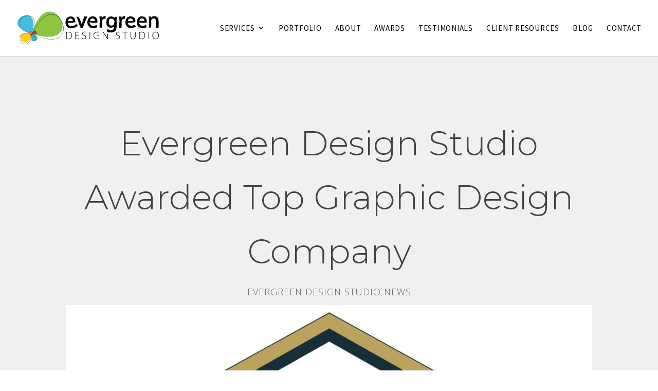

--- FILE ---
content_type: text/css
request_url: https://www.evergreendesignstudio.com/wp-content/themes/Evergreen%20Theme/style.css?v=1722634128
body_size: 3658
content:
/*
 Theme Name:     Evergreen
 Theme URI:      http://www.evergreendesignstudio.com/
 Description:    Divi Child Theme
 Author:         Evergreen Design Studio
 Author URI:     http://www.evergreendesignstudio.com/
 Template:       Divi
 Version:        1.0.0
*/

@import url("../Divi/style.css");

/* =Theme customization starts here
------------------------------------------------------- */

#et-footer-nav {
    background-color: rgba(0,0,0,0.32);
}

/* Fonts */
.entry-content ul {
    line-height: 1.5em;
}

blockquote {
    margin: 5px 0 40px!important;
    padding: 20px!important;
    border-left: 10px solid #00828b!important;
    background-color: #efefef;
    font-size: 30px!important;
    line-height: 1.3!important;
    padding-bottom: 0!important;
}

.et_pb_post .post-meta, .et_pb_post .post-meta a {
    margin-bottom: 6px!important;
    font-size: 14px!important;
    line-height: 1.5!important;
    padding-bottom: 26px!important;
    text-align: left;
}

/* Adjustments to h fonts on mobile */
@media (max-width: 767px) {
    .et_pb_post h2 {
        font-size: 26px!important;
        margin-top: 0!important;
        padding-bottom: 10px;
    }
}

/* Single post styled like ET */
@media (min-width: 981px) {
    .et_full_width_page #left-area {
        width: 90%!important;
        margin-left: auto;
        margin-right: auto;
    }
}

@media (max-width: 600px) {
    .container {
        width: 95%!important;
    }
}

h1.entry-title {
    text-align: center;
    font-size: 58px;
    padding-top: 40px;
}

.single-post #main-content {
    background: #f7f9fb;
}

.post-meta {
    text-align: center;
    margin-bottom: 80px;
}

p.post-meta, .post-meta a {
    font-size: 20px !important;
}

.single .et_pb_post {
    margin-bottom: 27px;
    box-shadow: 0px 20px 150px #d6dee4;
}

.et_pb_post .entry-content {
    padding: 40px;
    line-height: 28px;
}

/* This affects bloom form */
.et_pb_post .entry-content p:first-of-type {
    padding-top: 40px;
}

.et_pb_post .entry-content p {
    padding-bottom: 40px;
}

.with-border {
    border-radius: 4px;
    box-shadow: 0px 20px 150px #d6dee4;
}

ol.commentlist > li.comment, #respond {
    background-color: #fff !important;
    padding: 40px !important;
    box-shadow: 0px 20px 150px #d6dee4;
    margin-bottom: 80px;
}

h1#comments {
    margin-bottom: 40px;
}

h3#reply-title {
    font-size: 35px;
    letter-spacing: 0px;
}

.comment_area .comment-reply-link, .form-submit .et_pb_button {
    font-size: 14px;
    color: #71818c;
    font-weight: 600;
    text-transform: uppercase;
    margin-top: 10px;
    float: right;
    display: inline-block;
    padding: 8px 16px;
    background-color: #f7f9fb;
    border: 2px solid #e9eff5;
    position: inherit;
}

.form-submit .et_pb_button:hover {
    padding: 8px 16px;
}

.comment-reply-link.et_pb_button:hover:after {
    opacity: 0;
}

#commentform textarea {
    background-color: #f7f9fb;
    border: 2px solid #eff1f3;
    font-size: 18px;
    padding: 20px;
    color: #20292f;
}

.comment-body {
    padding: 0 0 0 100px;
}

@media only screen and (max-width: 768px) {
    h1.entry-title {
        font-size: 48px;
    }

    .et_pb_post .entry-content p {
        font-size: 16px!important;
        line-height: 1.5;
    }
}

/* And for Divi builder */
.single.et_pb_pagebuilder_layout.et_full_width_page #main-content .container {
    max-width: 960px!important;
}

.single.et_pb_pagebuilder_layout.et_full_width_page .et_post_meta_wrapper {
    width: 100%;
    padding-top: 0px;
}

.et_pb_pagebuilder_layout .entry-content, .et_pb_pagebuilder_layout .et_pb_post .entry-content {
    padding: 0 0 0;
}

/* Blog grid from 3 column to 2 column and other blog page edits */
@media only screen and (min-width: 981px) {
    .elegantdesign .et_pb_column .et_pb_blog_grid[data-columns]::before {
        content: '2 .column.size-1of2' !important;
    }

    .elegantdesign .et_pb_column .column.size-1of2 {
        width: 47% !important;
        margin-right: 6%;
    }
}

@media only screen and (max-width: 980px) {
    .elegantdesign .et_pb_column .et_pb_blog_grid[data-columns]::before {
        content: '2 .column.size-1of2' !important;
    }

    .elegantdesign .et_pb_column .column.size-1of2 {
        width: 100% !important;
        margin-right: 0%;
    }
}

#skew:before {
    content: '';
    -webkit-transform: skew(0, -7deg)!important;
    transform: skew(0, -7deg)!important;
    position: absolute;
    left: 0;
    right: 0;
    top: -120px;
    height: 340px;
    background: #ffffff;
}

.elegantdesign .entry-title {
    margin-top: 0px;
    padding-bottom: 20px;
}

.elegantdesign .et_pb_image_container {
    margin: -20px -40px 20px;
}

.elegantdesign .et_pb_blog_grid .et_pb_post {
    margin-bottom: 80px;
    width: 100%;
    padding: 40px;
    background-color: #fff;
    border-radius: 4px;
    box-sizing: border-box;
    -webkit-box-sizing: border-box;
    -moz-box-sizing: border-box;
    box-shadow: 0px 20px 150px #d6dee4;
    border: none;
    text-align: center;
}

.elegantdesign .et_pb_post .post-meta {
    margin-bottom: 20px!important;
    text-align: center!important;
}

/* End blog page edits */

/* Read more button on blog page */
.elegantdesign a.more-link {
    font-size: 14px!important;
    font-weight: 800!important;
    color: #5cafb5 !important;
    text-transform: uppercase!important;
    margin-top: 26px!important;
    float: none!important;
    display: inline-block!important;
    padding: 8px 16px!important;
    background-color: #f7f9fb!important;
    border: 2px solid #e9eff5!important;
}

.elegantdesign a.more-link:hover {
    color: #8cc63f!important;
}

/* End read more */

/* Logo and menu size problem 1024 */
@media only screen and (min-width: 981px) {
    #logo {
        max-height: 64%!important;
    }
}

@media only screen and (min-width: 981px) {
    .et_pb_svg_logo #logo {
        height: 60%!important;
    }
}

@media only screen and (min-width: 981px) and (max-width: 1024px) {
    .et_fullwidth_nav #main-header .container {
        padding-left: 10px;
        padding-right: 10px;
    }
}

/* End logo size problem */

/* Filterable portfolio grid size from 4 to 3 
@media only screen and (min-width: 981px) {
    .et_pb_gutters3 .et_pb_column_4_4 .et_pb_grid_item, .et_pb_gutters3 .et_pb_column_4_4 .et_pb_filterable_portfolio .et_pb_portfolio_item.et_pb_grid_item {
        width: 26.875%!important;
        margin: 0 5.5% 5.5% 0!important;
    }
}

 */

/* Hover effects on portfolio images 
.et_portfolio_image img {
    transition: all 0.2s ease-in-out 0s;
}

.et_portfolio_image:hover > img {
    transform: scale(1.1);
}

.et_pb_filterable_portfolio_grid .et_pb_portfolio_item.et_pb_grid_item {
    overflow: hidden;
}

#et-info {
    float: right;
}

.entry-content ul {
    line-height: 1.8em;
}

.tealcolor {
    color: #5cafb5 !important;
}

.tealcolor a:hover {
    background: #5cafb5 !important;
}
*/

/* Active menu item */
#top-menu li.current-menu-item > a, .et-fixed-header #top-menu li.current-menu-ancestor > a, .et-fixed-header #top-menu li.current-menu-item > a {
    font-weight: bold !important;
}

#main-nav {
    height: 100px!important;
}

/* Mobile menu background color */
@media only screen and (max-width: 980px) {
    #main-header, #main-header .nav li ul, .et-search-form, #main-header .et_mobile_menu {
        background-color: #ffffff!important;
    }

    .et_pb_pricing_table {
        width: auto!important;
    }
}

@media only screen and (max-width: 568px) {
    .et_pb_text {
        word-wrap: normal!important;
    }
}

/* Text on contact form captcha, message text, and submit button */
.et_contact_bottom_container {
    color: #000000;
}

#logo {
    width: 275px!important;
    height: 65px!important;
}

/* Links */
.entry-content a {
    color: #44bde1;
    font-weight: 900;
    letter-spacing: .01em;
}

.entry-content a:hover {
    color: #00828b!important;
}

/* Archive pages */
.et_pb_post {
    margin-bottom: 40px!important;
    border-bottom: #ccc 1px solid;
    padding-bottom: 30px;
}

.et_pb_post a img {
    padding-bottom: 20px;
}

/* Social warfare */
.nc_socialPanel a {
    color: #ffffff!important;
}

/* Category page */
h1.category_title {
    font-weight: bold;
    text-transform: uppercase;
    font-size: 46px;
    color: #444349!important;
}

.et_pb_post h2 a, .et_pb_portfolio_item h3 a {
    color: #44bde1 !important;
}

.et_pb_post h2 a:hover, .et_pb_portfolio_item h3 a:hover {
    color: #00828b!important;
}

#contact-dubsado .container.bg-transparent.ng-scope {
    background-color: blue !important;
    padding-left: 0;
    padding-right: 0;
}

/* WooCommerce */
.woocommerce div.product .product_title {
    font-size: 36px;
    text-align: left;
    font-weight: 600;
}

.woocommerce div.product p.price, .woocommerce-page div.product p.price {
    padding: 5px 0 20px 0;
}

.woocommerce button.button.alt, .woocommerce-page button.button.alt, .woocommerce button.button, .woocommerce-page button.button, .woocommerce #respond input#submit, .woocommerce-page #respond input#submit, .woocommerce input.button, .woocommerce-page input.button, .woocommerce input.button.alt, .woocommerce-cart table.cart td.actions .coupon .input-text, .woocommerce a.button.alt, .woocommerce-page a.button.alt, .woocommerce a.button, .woocommerce-page a.button {
    color:#fff!important;
    padding: 10px;
    border: none;
    background: #00bbc1;
    text-transform: uppercase;
    transition: none;
}

.woocommerce button.button.alt:hover, .woocommerce-page button.button.alt:hover, .woocommerce button.button:hover, .woocommerce-page button.button:hover, .woocommerce #respond input#submit:hover, .woocommerce-page #respond input#submit:hover, .woocommerce input.button:hover, .woocommerce-page input.button:hover, .woocommerce-cart table.cart td.actions .coupon .input-text:hover, .woocommerce a.button.alt:hover, .woocommerce-page a.button.alt:hover, .woocommerce a.button:hover, .woocommerce-page a.button:hover {
    background: #8cc63f!important;
    color: #fff;
    padding: 10px;
    border: none;
}

.woocommerce-cart table.cart td.actions .coupon .input-text {
    height: 47px;
    background-color: rgba(0,0,0,0.5)!important;
}

.woocommerce .quantity input.qty, .woocommerce-page .quantity input.qty {
    height: 54px;
    background-color: rgba(0,0,0,0.5)!important;
}

.woocommerce .woocommerce-breadcrumb {
    visibility: hidden;
}

.woocommerce div.product div.summary, .woocommerce-page div.product div.summary {
    width: 45%;
}

.woocommerce a.button, .woocommerce-page a.button {
    color: #44bde1;
    text-transform: uppercase;
}

.woocommerce a.button:hover, .woocommerce-page a.button:hover {
    color: #8cc63f;
}

.woocommerce-message a.button.wc-forward {
    background: #444349;
    margin-right: 10px;
}

@media (max-width: 767px) {
    .woocommerce div.product div.summary, .woocommerce-page div.product div.summary {
        width: 90%;
        margin: auto;
    }

    .woocommerce div.product .product_title {
        font-size: 24px;
    }
}

/* Related posts */
.wp_rp_title {
    font-size: 15px!important;
    margin-top: 10px;
    line-height: 23px;
}

/* Portfolio */
.et_pb_filterable_portfolio .et_pb_portfolio_item.active, .et_pb_gallery_grid .et_pb_gallery_item {
    animation: none!important;
}

/* Adjusting the column width and styling for the filterable portfolio module */
#evergreenport .et_pb_portfolio_item {
    width: 46% !important; /* Adjust this value as needed */
    margin: 2% !important; /* Adjust the margin between items */
    background-color: white !important; /* Set the background color to white */
    padding: 10px !important; /* Add some padding */
    border: 1px solid #ddd !important; /* Add a light grey border */
    box-shadow: 0 0 10px rgba(0, 0, 0, 0.1) !important; /* Add a subtle shadow */
}

/* Ensuring responsiveness */
@media (max-width: 980px) {
    #evergreenport .et_pb_portfolio_item {
        width: 48% !important; /* Adjust for tablet */
        margin: 1% !important;
        background-color: white !important; /* Ensure background color is white on tablet */
        padding: 10px !important; /* Ensure padding on tablet */
        border: 1px solid #ddd !important; /* Ensure border on tablet */
        box-shadow: 0 0 10px rgba(0, 0, 0, 0.1) !important; /* Ensure shadow on tablet */
    }
}

@media (max-width: 768px) {
    #evergreenport .et_pb_portfolio_item {
        width: 100% !important; /* Adjust for mobile */
        margin: 0 0 2% 0 !important;
        background-color: white !important; /* Ensure background color is white on mobile */
        padding: 10px !important; /* Ensure padding on mobile */
        border: 1px solid #ddd !important; /* Ensure border on mobile */
        box-shadow: 0 0 10px rgba(0, 0, 0, 0.1) !important; /* Ensure shadow on mobile */
    }
}



/* Hiding reCAPTCHA badge */
.grecaptcha-badge { 
    visibility: hidden!important; 
}


--- FILE ---
content_type: image/svg+xml
request_url: https://www.evergreendesignstudio.com/wp-content/uploads/2018/11/evergreen-design-studio-logo-12-2018.svg
body_size: 67990
content:
<svg id="Layer_1" data-name="Layer 1" xmlns="http://www.w3.org/2000/svg" viewBox="0 0 403.23 94.45"><defs><style>.cls-1{fill:#33babe;}.cls-2{fill:#8dc63f;}.cls-3{fill:#a92e82;}.cls-4{fill:#44bde1;}.cls-5{fill:#f57e20;}.cls-6{fill:#fdcc0c;}.cls-7{fill:#c1282d;}.cls-8{fill:#202020;}.cls-9{fill:none;}</style></defs><title>evergreen design studio logo 12-2018</title><path class="cls-1" d="M49.15,73.92c0.91,0.21,1.51.41,1.53,0.42C88,85.76,38,112.9,49,74.36a4.06,4.06,0,0,1,.16-0.44C49.06,74.1,49.17,73.92,49.15,73.92Z" transform="translate(-7.88 -8.96)"/><path class="cls-2" d="M50,70.7c-0.16.64-.34,1.28-0.52,1.91-0.07.21-.14,0.42-0.2,0.63a5,5,0,0,0-.16.68,2.47,2.47,0,0,0,.82.2c0.62,0.16,1.21.29,1.78,0.41-0.49-.09-0.95-0.2-1.36-0.3L50,74.12l0.19,0.05-0.22-.06a2.7,2.7,0,0,0,.69.2q4.21,1.21,8.18,2.2c1.88,0.51,2.64.71,0.14,0C213.92,115.36,96.2-88.63,50,70.7Z" transform="translate(-7.88 -8.96)"/><path class="cls-3" d="M49.94,74.11a2.37,2.37,0,0,1-.79-0.2,4.84,4.84,0,0,1,.16-0.65c7.32-23.38,24.36,7.28.62,0.85" transform="translate(-7.88 -8.96)"/><path class="cls-4" d="M46.14,73a10.05,10.05,0,0,0,2,.59c0.24,0.05.49,0.16,0.73,0.23s0.35-.1.4-0.37,0.08-.31.13-0.46c0.26-.72.46-1.52,0.65-2.28C76.93-28.77-53.86,41.42,46.14,73Z" transform="translate(-7.88 -8.96)"/><path class="cls-5" d="M48.85,73.8c-0.23-.07-0.48-0.18-0.73-0.23-13.39-4.64,4.62-14.27,1.26-.6-0.08.21-.11,0.45-0.18,0.65a1.53,1.53,0,0,1,.16-0.69C49.27,73,49.3,74.09,48.85,73.8Z" transform="translate(-7.88 -8.96)"/><path class="cls-6" d="M48.93,74.49l-0.1.29c-0.06.16-.12,0.32-0.19,0.46,0.1-.24.19-0.48,0.29-0.76a6,6,0,0,1,.18-0.59,0.81,0.81,0,0,0-.38-0.14H48.65l-0.05,0h0l-0.15,0L46.18,73h0C-13.3,56,30.4,136.38,49,74.4c0,0.13-.09.25-0.14,0.37Z" transform="translate(-7.88 -8.96)"/><path class="cls-7" d="M49,74.4c-2.84,8.38-9.09-3-.21-0.62a1.12,1.12,0,0,1,.36.13,5,5,0,0,0-.15.48" transform="translate(-7.88 -8.96)"/><path class="cls-8" d="M49.28,73.76c-0.06,0-.08,0-0.06,0v0h0l-0.09.11h0l0.07,0L49.43,74l0.24,0.11L49.41,74,49.23,74l-0.06,0h0Z" transform="translate(-7.88 -8.96)"/><path class="cls-8" d="M51.41,74.9c0.41,0.13.9,0.25,0.68,0.06-0.43-.09-0.51-0.16-1-0.25a0.84,0.84,0,0,1-.5-0.29h0l-0.06.12-0.68-.3,0.68,0.3,0,0a8.41,8.41,0,0,0,.9.35C51.58,74.92,51.44,74.89,51.41,74.9Z" transform="translate(-7.88 -8.96)"/><path class="cls-8" d="M85,86.89l-0.22-.06Z" transform="translate(-7.88 -8.96)"/><path class="cls-8" d="M107,89.24a0.79,0.79,0,0,0-.25,0A0.73,0.73,0,0,0,107,89.24Z" transform="translate(-7.88 -8.96)"/><path class="cls-8" d="M110.81,89l-0.22,0Z" transform="translate(-7.88 -8.96)"/><path class="cls-8" d="M85,86.89L85.6,87A2.3,2.3,0,0,0,85,86.89Z" transform="translate(-7.88 -8.96)"/><path class="cls-8" d="M56,76.67l-0.3-.11L56,76.67h0Z" transform="translate(-7.88 -8.96)"/><path class="cls-8" d="M75.56,84.45l-0.17-.05H75.24Z" transform="translate(-7.88 -8.96)"/><path class="cls-8" d="M68.44,82.1a0.43,0.43,0,0,0,.32,0A1.29,1.29,0,0,1,68.39,82,0.1,0.1,0,0,0,68.44,82.1Z" transform="translate(-7.88 -8.96)"/><path class="cls-8" d="M57.41,77.66l-0.2-.07Z" transform="translate(-7.88 -8.96)"/><path class="cls-8" d="M80.72,85.93l0.06,0A0.1,0.1,0,0,0,80.72,85.93Z" transform="translate(-7.88 -8.96)"/><path class="cls-8" d="M53.77,65.07h0S53.74,65.12,53.77,65.07Z" transform="translate(-7.88 -8.96)"/><path class="cls-8" d="M49.64,72.72l0-.11a0.09,0.09,0,0,0,0,0Z" transform="translate(-7.88 -8.96)"/><path class="cls-8" d="M117.66,87.76h0C117.46,87.83,117.56,87.8,117.66,87.76Z" transform="translate(-7.88 -8.96)"/><path class="cls-8" d="M133.21,34.91c0.29,0.67-.67-1-0.2,0C133,34.82,133.61,35.72,133.21,34.91Z" transform="translate(-7.88 -8.96)"/><path class="cls-8" d="M56.18,76.76l0.28,0.12Z" transform="translate(-7.88 -8.96)"/><path class="cls-8" d="M133,34.93h0l0,0.1Z" transform="translate(-7.88 -8.96)"/><path class="cls-8" d="M131.45,79.74l-0.14.09A0.44,0.44,0,0,0,131.45,79.74Z" transform="translate(-7.88 -8.96)"/><path class="cls-8" d="M121.48,86.27l0.28-.09Z" transform="translate(-7.88 -8.96)"/><path class="cls-8" d="M135.15,74.74a3.37,3.37,0,0,0,.21-0.38l0,0.05A1.69,1.69,0,0,1,135.15,74.74Z" transform="translate(-7.88 -8.96)"/><path class="cls-8" d="M137.79,68.85l-0.05.11-0.06.2Z" transform="translate(-7.88 -8.96)"/><path class="cls-8" d="M63.32,48.12a1.5,1.5,0,0,1-.22.21C63.2,48.28,62.72,49.09,63.32,48.12Z" transform="translate(-7.88 -8.96)"/><path class="cls-8" d="M56,76.71a0.43,0.43,0,0,1,.19,0L56,76.67S56,76.69,56,76.71Z" transform="translate(-7.88 -8.96)"/><path class="cls-8" d="M134.7,74.17l0.49-.88Z" transform="translate(-7.88 -8.96)"/><path class="cls-8" d="M96.89,18.36l-0.22.07Z" transform="translate(-7.88 -8.96)"/><path class="cls-8" d="M136.44,70.59a5.44,5.44,0,0,0,.27-0.5,0.81,0.81,0,0,0,0-.12Z" transform="translate(-7.88 -8.96)"/><path class="cls-8" d="M63.1,48.33h0Z" transform="translate(-7.88 -8.96)"/><path class="cls-8" d="M59.76,54.15c0.48-.84.13-0.45,0.18-0.66a1,1,0,0,1,.6-0.72c0.36-.63.56-1.15,0.85-1.61,0,0,.1-0.11.05,0,0.33-.7,1.19-1.93,1.57-2.74l0.08-.08c-0.12.09-.18,0.08-0.2,0a3.35,3.35,0,0,1,.52-0.82,1.08,1.08,0,0,0-.19.37l0.22-.4c0.31-.28-0.32.54-0.24,0.58,0.45-.77,1-1.66,1.38-2.21,0.16-.06-0.87,1.33-0.28.63l-0.63.85c0.59-.58-0.37.52,0.19,0,0.81-1.13.83-1.31,1.64-2.43,0.13-.29-0.13,0,0-0.25,1-1.67,1.05-1.15,1.82-2.38A3.87,3.87,0,0,1,68.16,41L68,41.37c0.82-1.06.33-.71,1.24-1.78-0.12.23-.61,0.86-0.47,0.71a6,6,0,0,0,.76-1.11l0.17-.05c0.84-1.16,1.85-2.36,2.84-3.59,0,0.09-.18.31,0.08,0.05s0.64-.79,1-1.18l1.1-1.14,2.16-2.16s0.11-.15.23-0.29l0.24-.28c0.13-.12.26-0.19,0.14,0,0.57-.48,0-0.07.23-0.34s0.45-.35.27-0.14c0.46-.48,1.12-1.14,1.8-1.81a17.65,17.65,0,0,1,2-1.64l-0.19.19c0.86-.65.84-0.91,1.67-1.48l-0.14.13a37.75,37.75,0,0,1,5.67-3.62,6.57,6.57,0,0,1,1.11-.69,3.37,3.37,0,0,0,1-.57l2.66-1c0.47-.16.66-0.35,1.24-0.58l0,0.08,0.76-.38,0.46,0s0.55-.18.55-0.18a1.07,1.07,0,0,1-.46,0,11.45,11.45,0,0,1,2.2-.44s0.51-.17,1-0.28l1.06-.19a3.94,3.94,0,0,1-.67.17c1.12-.26.22,0.07,1.25-0.17-0.14,0,.07-0.07.09-0.09,0.26,0,.69-0.07,1.16-0.12l1.43-.07-0.17.07a19.43,19.43,0,0,1,2.49,0,18.57,18.57,0,0,1,2.63.22c-0.63-.13-0.47-0.22.05-0.14l0.19,0.13c0.34,0-.54-0.13.16-0.08s0.42,0.18,0,.15l0.81,0.1a0.44,0.44,0,0,1-.2,0,5.5,5.5,0,0,1,.87.16,4.59,4.59,0,0,0,1,.24l0,0a28.34,28.34,0,0,1,3.84,1.24,2.93,2.93,0,0,1,1,.3c1,0.49,2,1.05,3.09,1.76a1.2,1.2,0,0,0,.64.25,2.74,2.74,0,0,0,.49.38c0.19,0.16.31,0.26,0,.08l1.48,1.05,0.74,0.52,1,0.77c-0.14-.16-0.32-0.33-0.2-0.27a1.93,1.93,0,0,1,.53.55l-0.08-.06a19.18,19.18,0,0,1,2.57,2.51c0.8,0.92,1.5,1.84,2.14,2.45l-0.07-.07,1.17,1.4c0.49,0.68-.35-0.37,0,0.16a14.08,14.08,0,0,1,1.46,2c0.39,0.62.77,1.19,1.19,1.89,0.45,1.18,2.15,3.9,2.62,5.54V40.55a3.43,3.43,0,0,1,.29.8c0-.06-0.14-0.46,0-0.22a41.55,41.55,0,0,1,2.85,11c0.18,1.37.42,0.74,0.42,2.5l-0.14-.49a36.85,36.85,0,0,1,0,8.43,1.75,1.75,0,0,1,0-.44,10.22,10.22,0,0,0-.25,2.13,0.55,0.55,0,0,1-.14.34c-0.17.55-.23,1.44-0.37,1.72a0.87,0.87,0,0,1,0-.27c0,0.19-.12.62-0.2,1s-0.16.58-.07,0.42c-0.36,1-.53,1.89-0.89,2.63-0.12.53-.72,1.6-0.67,1.81a12.3,12.3,0,0,0-1.17,2.15,1.29,1.29,0,0,1-.23.22A4,4,0,0,0,134,75.4,19.33,19.33,0,0,0,132.89,77a5.6,5.6,0,0,1-1,1.13,25.06,25.06,0,0,1-4.46,4.3c0-.15,1.72-1.36,1.56-1.41l-1.84,1.56c-0.6.43-1.22,0.83-2,1.31-0.42.24,0.2-.2,0.33-0.3a15,15,0,0,1-2.38,1.32l-1.17.58c-0.38.19-.79,0.32-1.17,0.49a2,2,0,0,1,.32-0.16,2,2,0,0,0-.67.29l0.29-.13c0.53-.1-1.16.63-1.2,0.7,0.47-.35-1.58.51-0.8,0a0.73,0.73,0,0,0-.4.2c-0.31.07-.42,0.08-0.12-0.05-1.13.34-.71,0.29-1.74,0.57a2,2,0,0,1,.3-0.16,8.15,8.15,0,0,1-1.91.57s-0.06,0,.21-0.08c-0.76.14-1.41,0.3-2.08,0.45a11.2,11.2,0,0,1-2.21.35c0.49-.18-0.58,0-0.69-0.09l-0.91.12,0.37,0a20,20,0,0,1-2.2.23s0.6-.06.6-0.07-0.38,0-.75,0l-0.75,0,0.86,0a2.73,2.73,0,0,1-1,.13c0.22,0-.81,0-1.23,0h0a9.44,9.44,0,0,1-1.41.08c-0.15,0,.13-0.13,0-0.15-0.39.1-1.89,0-2.39,0,0.17,0,.18-0.07.12-0.09l-0.33.06c-0.37,0-.43-0.05-0.36-0.1a4.9,4.9,0,0,1-1,0c0.11,0,.06,0,0.27,0-1.34-.05-2.58-0.18-3.81-0.32-0.35-.15,1.07.09,0.67-0.05l-2.71-.21c-0.91-.11-1.8-0.24-2.65-0.39l0.31,0.06a17.79,17.79,0,0,1-2.12-.35c0.21,0,.29,0,0.23,0-1.16-.19-2.37-0.43-4.13-0.75H86c-0.67-.18-1.78-0.41-2.51-0.59-0.23,0-.64-0.13-0.4,0-2.17-.83-4.3-1-6.22-1.76,0.23,0.07.57,0.14,0.38,0.08L75.57,84a2.21,2.21,0,0,0,.54.27A8,8,0,0,1,75,84c0.76,0.19,0-.11-0.29-0.25,0,0-.07,0,0,0.05-0.83-.39-0.19.09-1.35-0.37h0.07c-0.45-.12-0.88-0.21-1.35-0.37a1.48,1.48,0,0,1,.54.06,11.81,11.81,0,0,1-2-.57c0.29,0.08.7,0.23,1,.29a12.27,12.27,0,0,0-1.2-.5l0,0-1.11-.45,0.28,0.13c-0.9-.1-1.71-0.57-2.88-0.85,1.13,0.27.21,0,.32-0.06a1.89,1.89,0,0,1-.57-0.29c-0.56-.12-0.86-0.37-1.65-0.54a1,1,0,0,1-.42-0.24c-0.69-.25.14,0.11,0.07,0.12-1.08-.33-2.42-1.1-4-1.58-1.32-.47-1.6-0.47-2.82-0.92-0.38-.22.37,0,0.37,0C57.44,77.44,57,77.22,56.33,77c0.13,0,0,0-.16-0.16a6.16,6.16,0,0,1-1-.37,3.31,3.31,0,0,1,.54.11l-1.79-.67a1.22,1.22,0,0,1,.62.15,16.82,16.82,0,0,0-2-.74L53,75.51c-0.25-.1-0.1-0.12.09-0.05a1.86,1.86,0,0,1,.84.43l-0.43-.17A16.38,16.38,0,0,0,56,76.84l-0.41,0,0.92,0.29c0.17,0.11.27,0.23-.16,0.06,0.59,0.33.56,0.2,1.06,0.5,0.05,0,0,0,0,0l0.31,0.12L58,77.88c-0.13,0,.07.12-0.3,0,1.07,0.51,1.8.62,2.17,0.87l-0.09,0c1.53,0.57.18,0,1.36,0.33l0.68,0.52,0.18,0a1,1,0,0,1,.39.21c0.61,0.18-.08-0.08.27,0,0.72,0.38,2.09.81,2.21,1,0.3,0-.71-0.31.12-0.06a10,10,0,0,0,1.62.63c-0.24,0-.89-0.28-0.22,0a13,13,0,0,1,1.95.7,16.36,16.36,0,0,1,2.29.74c-0.08,0,1.86.67,2.78,1h0a10.12,10.12,0,0,1,1.87.47,0.78,0.78,0,0,1-.57-0.05l0.66,0.21a4.72,4.72,0,0,1,.81.18L76,84.6c0.87,0.29,1.79.46,2.92,0.8,0.08-.06-0.85-0.45.37-0.17,0,0.05.06,0.13-.26,0.06a4.48,4.48,0,0,1,.58.14l-0.5-.06a5.27,5.27,0,0,0,.7.13c0,0.05.3,0.12,0.22,0.15s-0.36-.12-0.52-0.14a9.55,9.55,0,0,1,1.2.41s0-.08.37,0a2.77,2.77,0,0,1,.8.32,3.22,3.22,0,0,0,.82.13,1.18,1.18,0,0,1,.39.17c0.47,0.07,2.17.46,1.67,0.26l-0.12,0h0.08c1.54,0.23,3.14.77,4.67,1v0c0.92,0.12,2,.31,2.69.36a0.73,0.73,0,0,1,.51.17c0.7,0.08.78,0.09,1.78,0.26a1.75,1.75,0,0,1-.73-0.06,11,11,0,0,0,2.1.23c-0.34,0,.68.17,1.11,0.19l-0.63-.12c0.49,0,.91.09,1.35,0.14l-0.24.07c1.86,0.37,3.39,0,4.81.3,0.5,0-1-.09-0.57-0.15,0.86,0,1.76.24,2,.23,1.19,0,1.11-.17,2.34-0.17-0.16,0-.31-0.12.61-0.18s1.07,0.12.52,0.16a0.73,0.73,0,0,1-.3,0c-0.28,0-.65,0-0.3.07l0.11,0a10.15,10.15,0,0,1,1.35,0c0.65-.1.27-0.08-0.21-0.06,1.11-.06,1.73-0.17,2.87-0.25-0.18,0-.35,0-0.17,0a6.81,6.81,0,0,0,1.85-.31,1.65,1.65,0,0,0,.91-0.08c0.69-.09.16,0.07-0.11,0.14,1-.26,1.93-0.29,2.52-0.41,0,0-.53.14-0.53,0.14,0.32-.07.58-0.14,0.85-0.21h-0.32a2.4,2.4,0,0,1,.58-0.11c0.31-.13-0.27,0,0.35-0.28a10.19,10.19,0,0,1,1.42-.33c-1.32.33,0.17,0.05-.93,0.37,0.21-.07.47-0.14,0.79-0.21,0,0,0,0-.12.06a7.16,7.16,0,0,0,1.82-.67c-0.14.11,0.33,0,.53-0.1-0.51.19-.27,0,0.18-0.2a13.8,13.8,0,0,0,1.29-.51l-0.49.16c0.14-.12.56-0.24,1.09-0.5,0.07,0-.49.25-0.28,0.18,0.57-.36,1.4-0.57,2.21-1,0.4-.16.08,0.07,0.44-0.08,0.9-.54,1-0.52,1.93-1.13-0.31.11-.34,0.15,0.27-0.32l-1.51,1,0.93-.7c-0.46.29-1,.65-1.23,0.81,0.44-.34.4-0.3,0.15-0.21,0.68-.3,1.22-0.83,2-1.22L127,83.39a8.57,8.57,0,0,0,1.48-1.11c0.46-.42,1-0.8,1.62-1.39l-0.41.35c0.12-.21.74-0.73,1.11-1.13a1,1,0,0,0,.46-0.28,3.65,3.65,0,0,1,.43-0.45,2.27,2.27,0,0,0,.43-0.64l0.54-.52a7,7,0,0,0,.86-1.16,9.53,9.53,0,0,1,.72-1.21,1,1,0,0,1-.25.64,3.52,3.52,0,0,0,.44-0.71c0.17-.19.63-1,0.84-1.37a2.57,2.57,0,0,1,.28-0.68s0,0,0,0,0.33-.69.07-0.35a9.55,9.55,0,0,0,.62-1l0.53-1.24L137.35,70c0.14-.39.26-0.73,0.39-1l0.43-1.45c0.14-.49.22-1,0.32-1.41a0.2,0.2,0,0,1,0,.17c0.3-1.15,0-.74.32-2.05,0.19-.67-0.05.72,0,0.3a19.43,19.43,0,0,0,.44-2.5l0,0.22a28,28,0,0,0,.15-2.83s0,0.06,0,0c-0.05-.78-0.13-2.24-0.16-3.33,0.09,0.33,0,.49.13,0.28a4.41,4.41,0,0,1-.2-0.82,5.76,5.76,0,0,1,.07-1.12l0.08,0.92a10.66,10.66,0,0,0-.11-1.67l0.05,0.06c-0.16-1.4-.32-1.4-0.52-2.9V51c-0.23-.8-0.05-0.69-0.3-1.49l0.06-.27c-0.14-.53-0.49-1.85-0.8-2.78,0.12,0.26.26,0.66,0.41,1.08l0.34,1.22-0.25-1.13a7.55,7.55,0,0,0-.31-0.92,5.72,5.72,0,0,1,.21.68,19.55,19.55,0,0,1-.83-2.48c0.28,0.11-.83-2.69-1-3.47-0.79-1.74-1.45-3.51-2.53-5.47,0.23,0.77-.33-0.56-0.42-0.36a6,6,0,0,1-.37-0.66l-0.34-.71c-0.17-.35-0.38-0.69-0.38-0.69-0.16-.34.3,0.39,0.31,0.33a6.62,6.62,0,0,1-.57-1.1,1.79,1.79,0,0,1-.63-0.84l0.43,0.81a26.06,26.06,0,0,0-1.67-2.46l0.35,0.37-1.19-1.52A14.91,14.91,0,0,0,128,27.75c-0.08-.12-0.17-0.3.08,0a48.77,48.77,0,0,0-4.3-4.05l0.14,0.06c-0.29-.22-0.52-0.37-0.87-0.67,0,0,.15.05,0-0.05a13.62,13.62,0,0,1-1.21-.82l0.37,0.2a10.74,10.74,0,0,0-2-1.31c-0.63-.32-1.2-0.65-1.92-1a9.2,9.2,0,0,0-1.95-1.17h0c-1-.44-1.95-0.73-2.83-1l-2.81-.65a26.3,26.3,0,0,0-2.87-.55L106,16.54l-0.88-.07h-0.82c0.32,0-.05.1-0.42,0.13a4.5,4.5,0,0,1-1.27,0h0.17a6.74,6.74,0,0,0-2.14.16l-0.1.17a10,10,0,0,0-1.7.19c-0.6.14-1.21,0.31-1.8,0.47-1.19.27-2.19,0.76-2.76,0.82s-1,.4-1.46.61V19c-1.24.56-1.87,0.82-3.37,1.58l0.27-.22c-0.84.45-.92,0.81-1.68,1.24l-0.29,0a28.78,28.78,0,0,0-4.14,2.72,0.56,0.56,0,0,1,.25-0.24c-0.68.39-2.42,1.78-2.11,1.72a13.23,13.23,0,0,0-2,1.66l0-.16a11.14,11.14,0,0,1-1.23,1.36c-0.19.16-.2,0.1,0.05-0.11-0.64.53-.42,0.5-1.18,1.15l0.24-.29a5.3,5.3,0,0,0-.86.91,9.68,9.68,0,0,1-1.28,1.18,3.77,3.77,0,0,1-.68.84c-0.07,0,0-.12.1-0.19-1,1-1.4,1.58-2.1,2.27a0.26,0.26,0,0,0-.14.09c0.73-.87,1.39-1.49,1.33-1.43s-0.7.6-.27,0c-0.48.56-1.2,1.59-1.8,2.25l-0.1.07L72,35.36a5,5,0,0,0-.35.44l-0.49.55a10.61,10.61,0,0,0-1,1.12c0.09,0-.31.47,0.11,0.09a1.57,1.57,0,0,1,.24-0.31l0.12-.15v0l0.73-.87a5.49,5.49,0,0,1-.77,1l-0.3.57c-0.51.39-1.25,1.33-1.42,1.41-0.8,1.14-2,2.63-2.35,3.42a1.52,1.52,0,0,1-.4.46c0.12-.2.27-0.42,0.32-0.53a20.75,20.75,0,0,0-1.32,2.16,1.87,1.87,0,0,0-.52.62l0.08-.17c-1.7,2.11-2.18,3.79-3.94,6.21a1.64,1.64,0,0,1,.22-0.28c-0.47.71-.94,1.43-1.38,2.18l-1.27,2.28c-0.83,1.54-1.73,3-2.55,4.48a8.25,8.25,0,0,0-.67,1.5l-0.17.14-0.36.93c-0.57,1.29-1.35,2.06-2,3.73l0.15-.18a15.79,15.79,0,0,1-.85,1.72,1.19,1.19,0,0,1-.17.43H51.57L51,69.75c-0.55,1.09-.09-0.25-0.86,1.35a7,7,0,0,0-.55,1.55,2.2,2.2,0,0,1,.37-0.6l-0.24.56c0.08,0.16,0,.64.73-0.66l0.37-1L51,70.7l-0.37.79a4.2,4.2,0,0,0,.47-1.06,1.46,1.46,0,0,0,.25-0.36l0.31-1c0.1-.09-0.1.46,0.22-0.14,0.15-.46-0.31.36,0-0.37a2.38,2.38,0,0,0,.45-0.81c0.07-.06,0,0.06,0,0.28,0.18-.49.57-1.24,0.62-1.52a7.83,7.83,0,0,1,.85-1.47,12.36,12.36,0,0,1,.54-1.28c-0.26.84,0.82-1.57,0.87-1.29,0.17-.63,1-2.09,1.46-3.13a1.29,1.29,0,0,1-.11.27,10,10,0,0,1,.67-1,8.07,8.07,0,0,1,.61-1.51c0.48-.63-0.11.48,0.1,0.32-0.1,0,.59-1.23.39-1a3,3,0,0,1,.52-0.65,3.56,3.56,0,0,1,.42-1,3.77,3.77,0,0,0,.66-1C60.13,53.38,59.76,54.15,59.76,54.15ZM72.56,35.51h0l-0.3.36Zm1.24-1.44a7.68,7.68,0,0,0-.55.61c-0.06,0,0,0,.08-0.19A5.58,5.58,0,0,0,73.8,34.08Zm-3.06,2.69a1.3,1.3,0,0,1,.3-0.33l-0.33.41,0,0A0.37,0.37,0,0,1,70.74,36.76Z" transform="translate(-7.88 -8.96)"/><path class="cls-8" d="M70.47,37.25l-0.08.1,0.13-.13,0-.1Z" transform="translate(-7.88 -8.96)"/><path class="cls-8" d="M84.76,86.82h0l-0.08,0Z" transform="translate(-7.88 -8.96)"/><polygon class="cls-8" points="87.02 10.09 87.01 10.07 86.86 10.14 87.02 10.09"/><path class="cls-8" d="M74.71,83.78l-0.12-.06Z" transform="translate(-7.88 -8.96)"/><path class="cls-8" d="M70.4,82.36l-0.59-.25Z" transform="translate(-7.88 -8.96)"/><path class="cls-8" d="M67.14,81.14h0Z" transform="translate(-7.88 -8.96)"/><path class="cls-8" d="M121,85.84l0.12-.05Z" transform="translate(-7.88 -8.96)"/><path class="cls-8" d="M105,89l0.53-.05A1.07,1.07,0,0,0,105,89Z" transform="translate(-7.88 -8.96)"/><polygon class="cls-8" points="126.76 65.31 126.76 65.31 126.81 65.21 126.76 65.31"/><path class="cls-8" d="M106.32,88.9a6.9,6.9,0,0,0-.77,0C105.8,88.91,106.08,88.92,106.32,88.9Z" transform="translate(-7.88 -8.96)"/><path class="cls-8" d="M53.17,75.41L53,75.34h0Z" transform="translate(-7.88 -8.96)"/><path class="cls-8" d="M53,75.34l-0.17-.07Z" transform="translate(-7.88 -8.96)"/><path class="cls-8" d="M52.45,75.13l0.37,0.14A1.92,1.92,0,0,0,52.45,75.13Z" transform="translate(-7.88 -8.96)"/><path class="cls-8" d="M57.38,77.31h0Z" transform="translate(-7.88 -8.96)"/><path class="cls-8" d="M58.67,77.84c-0.31-.13-0.76-0.36-1.19-0.54h0C57.65,77.35,58.36,77.77,58.67,77.84Z" transform="translate(-7.88 -8.96)"/><path class="cls-8" d="M64,80.37l-1.08-.46c0.18,0.11.41,0.25-.09,0.06A6.31,6.31,0,0,0,64,80.37Z" transform="translate(-7.88 -8.96)"/><path class="cls-8" d="M67.38,81.67c-0.6-.2,0,0,0,0.05C67.72,81.83,67.81,81.86,67.38,81.67Z" transform="translate(-7.88 -8.96)"/><path class="cls-8" d="M92.84,88.43l-0.07.07C93.25,88.56,92.78,88.46,92.84,88.43Z" transform="translate(-7.88 -8.96)"/><polygon class="cls-8" points="90 79.66 89.54 79.57 89.31 79.61 90 79.66"/><polygon class="cls-8" points="92.94 80.4 92.73 80.4 93.54 80.41 92.94 80.4"/><path class="cls-8" d="M137.51,70l-0.15.1C137.25,70.38,137.32,70.49,137.51,70Z" transform="translate(-7.88 -8.96)"/><path class="cls-8" d="M138.87,51a3,3,0,0,0-.16-1.07C138.8,50.33,138.83,50.77,138.87,51Z" transform="translate(-7.88 -8.96)"/><polygon class="cls-8" points="91.71 8.03 92.09 7.94 91.37 8.08 91.71 8.03"/><path class="cls-8" d="M49.08,74c0.08,0,.06-0.07-0.14-0.13l-0.18,0Z" transform="translate(-7.88 -8.96)"/><path class="cls-8" d="M47.79,73.28c-0.26,0-.56-0.08-0.44.07,0.27,0,.31.06,0.61,0.06s0.34,0.17.29,0.19a2.09,2.09,0,0,0,.44.13,2.45,2.45,0,0,0-.94-0.39C47.69,73.29,47.77,73.29,47.79,73.28Z" transform="translate(-7.88 -8.96)"/><path class="cls-8" d="M29.26,63.13l0.1,0.09Z" transform="translate(-7.88 -8.96)"/><path class="cls-8" d="M19.63,54.33a0.29,0.29,0,0,0,.11.1A0.27,0.27,0,0,0,19.63,54.33Z" transform="translate(-7.88 -8.96)"/><path class="cls-8" d="M18.38,52.49l0.07,0.11A0.37,0.37,0,0,0,18.38,52.49Z" transform="translate(-7.88 -8.96)"/><path class="cls-8" d="M29.26,63.13L29,62.89A0.83,0.83,0,0,0,29.26,63.13Z" transform="translate(-7.88 -8.96)"/><path class="cls-8" d="M45,72.35l0.18,0.06L45,72.34h0Z" transform="translate(-7.88 -8.96)"/><path class="cls-8" d="M34.16,66.19l0.09,0.06h0.1Z" transform="translate(-7.88 -8.96)"/><path class="cls-8" d="M38,68.36a0.22,0.22,0,0,0-.21,0,0.49,0.49,0,0,1,.22.06A0.08,0.08,0,0,0,38,68.36Z" transform="translate(-7.88 -8.96)"/><path class="cls-8" d="M44.24,71.63l0.12,0Z" transform="translate(-7.88 -8.96)"/><path class="cls-8" d="M31.47,64.49a0.08,0.08,0,0,0,0,0A0.05,0.05,0,0,0,31.47,64.49Z" transform="translate(-7.88 -8.96)"/><path class="cls-8" d="M51.14,69.75h0S51.13,69.78,51.14,69.75Z" transform="translate(-7.88 -8.96)"/><path class="cls-8" d="M49.17,73.81v0c-0.08,0,0,0,0,0v0l0,0v0s0,0,0,.07A0,0,0,0,0,49.17,73.81Z" transform="translate(-7.88 -8.96)"/><path class="cls-8" d="M16.42,49v0A0.17,0.17,0,1,0,16.42,49Z" transform="translate(-7.88 -8.96)"/><path class="cls-8" d="M33,22c-0.43,0,.66-0.21,0-0.18C33.08,21.81,32.47,22,33,22Z" transform="translate(-7.88 -8.96)"/><path class="cls-8" d="M44.91,72.3l-0.17-.08Z" transform="translate(-7.88 -8.96)"/><path class="cls-8" d="M33,21.79h0Z" transform="translate(-7.88 -8.96)"/><path class="cls-8" d="M14.46,40a0.3,0.3,0,0,0,0,.09A0.17,0.17,0,0,0,14.46,40Z" transform="translate(-7.88 -8.96)"/><path class="cls-8" d="M15.34,46.84l-0.05-.16Z" transform="translate(-7.88 -8.96)"/><path class="cls-8" d="M15,36.48a1.14,1.14,0,0,0,.09-0.24l0,0A0.57,0.57,0,0,1,15,36.48Z" transform="translate(-7.88 -8.96)"/><path class="cls-8" d="M16.47,33l0,0.05-0.05.11Z" transform="translate(-7.88 -8.96)"/><path class="cls-8" d="M54.61,58.65a0.63,0.63,0,0,1-.12.15C54.57,58.76,54.46,59.31,54.61,58.65Z" transform="translate(-7.88 -8.96)"/><path class="cls-8" d="M45,72.31a0.17,0.17,0,0,1-.12,0l0.12,0S45,72.33,45,72.31Z" transform="translate(-7.88 -8.96)"/><path class="cls-8" d="M14.4,36.14l0.21-.58Z" transform="translate(-7.88 -8.96)"/><path class="cls-8" d="M54.53,31.61l0.07,0.12A0.52,0.52,0,0,0,54.53,31.61Z" transform="translate(-7.88 -8.96)"/><path class="cls-8" d="M15.31,33.85a2.09,2.09,0,0,0,.2-0.29,0.35,0.35,0,0,0,0-.07Z" transform="translate(-7.88 -8.96)"/><path class="cls-8" d="M54.5,58.81h0Z" transform="translate(-7.88 -8.96)"/><path class="cls-8" d="M53.61,62.71c0.16-.56,0-0.29-0.05-0.43,0.16-.67.17-0.28,0.29-0.49,0.09-.42.09-0.77,0.18-1.07,0,0,0-.08,0,0,0.05-.46.37-1.3,0.38-1.85l0-.06a0.13,0.13,0,0,1-.17,0,1.44,1.44,0,0,1,.14-0.56,0.5,0.5,0,0,0,0,.25l0-.27c0.16-.21-0.05.37,0,0.39a14.41,14.41,0,0,1,.29-1.53c0.12-.06-0.19.93,0,0.42l-0.19.6c0.27-.43-0.1.37,0.17,0,0.23-.8.17-0.91,0.4-1.7,0-.19-0.1,0-0.11-0.15,0.13-1.17.43-.85,0.47-1.72a1.45,1.45,0,0,1,.06-0.93l0.07,0.23a12.82,12.82,0,0,1,.15-1.29c0,0.16-.07.63,0,0.51a1.93,1.93,0,0,0,.06-0.8L56,52.2c0.11-.85.19-1.78,0.29-2.72,0,0.06,0,.22.09,0,0-1.19.31-2.53,0.38-3.68l-0.07-.44c0-.1,0-0.19.06-0.08,0.05-.45-0.05,0-0.08-0.24s0.06-.34.08-0.17c0-.79-0.15-2.25-0.08-3.09l0,0.16c0-.65-0.19-0.72-0.17-1.33l0,0.11c-0.05-.7-0.11-1.44-0.2-2.14a16.94,16.94,0,0,1-.23-1.89,9.12,9.12,0,0,0-.46-1.42,6.78,6.78,0,0,0-.31-1.7c-0.09-.29-0.25-0.4-0.39-0.74l0.08,0s-0.25-.45-0.27-0.45V32l-0.17-.32a0.4,0.4,0,0,1,.05.28,4.39,4.39,0,0,1-.45-1.29s-0.17-.28-0.35-0.56l-0.36-.55a1.52,1.52,0,0,1,.27.33c-0.43-.56,0-0.16-0.37-0.68,0,0.09-.07,0-0.09,0a6.54,6.54,0,0,0-.86-1.33l0.11,0a8.73,8.73,0,0,0-1-1.19L51,26.17l-0.6-.56c0.27,0.29.12,0.31-.12,0.1l0-.16c-0.19-.1.22,0.26-0.14,0s-0.13-.27.07-0.13l-0.38-.32s0.09,0,.14,0a5.89,5.89,0,0,0-.91-0.72v0a7.21,7.21,0,0,0-1.1-.74c-0.33-.18-0.62-0.38-1-0.59a2,2,0,0,1-.63-0.16,11.54,11.54,0,0,0-2-.93c-0.53-.16-0.17,0-0.43,0,0-.08-0.77-0.3-0.36-0.23-0.46-.12-0.75-0.21-1.07-0.29l-1.28-.2c0.12,0.06.26,0.1,0.18,0.11A0.76,0.76,0,0,1,41,21.17H41c-1.33-.08-3.06-0.55-4.13-0.32H37l-0.55.06c-0.28,0-.55.07-0.55,0.07-0.51,0,.3-0.09-0.08-0.1a12.41,12.41,0,0,1-1.5.2,11.66,11.66,0,0,0-1.33.24,5.86,5.86,0,0,0-1.74.29c-0.68.2-1.38,0.44-1.89,0.53l0.07,0a1.28,1.28,0,0,1-.5.14s0.29-.05.14,0a33.27,33.27,0,0,0-6.24,3,8.42,8.42,0,0,1-1.16,1l0.18-.27a25.76,25.76,0,0,0-3.68,3.58,0.7,0.7,0,0,1,.13-0.24,3.82,3.82,0,0,0-.78,1.05c-0.17.2-.08,0-0.2,0.12-0.25.26-.43,0.78-0.6,0.9a0.34,0.34,0,0,1,.07-0.15,2.25,2.25,0,0,0-.42.75c-0.34.53-.57,1.06-0.84,1.48a8.24,8.24,0,0,0-.41,1.11,2.86,2.86,0,0,0-.56,1.38c0-.14-0.15.31-0.16,0.15a1.11,1.11,0,0,0-.11.79A3.77,3.77,0,0,0,14,38.17a2.14,2.14,0,0,1-.18.92,19.41,19.41,0,0,0,.12,3.79c-0.14,0-.1-1.33-0.24-1.27,0.07,0.57.14,1,.2,1.47a14.22,14.22,0,0,1,.28,1.44c0,0.29-.09-0.15-0.12-0.25,0.1,0.57.28,1.09,0.41,1.61A7,7,0,0,0,15,47.35a0.75,0.75,0,0,1-.11-0.19,0.76,0.76,0,0,0,.2.4L15,47.38c0-.33.45,0.67,0.51,0.69-0.14-.12-0.07.11,0,0.33s0.15,0.4-.07.2a0.32,0.32,0,0,0,.19.21c0.07,0.18.08,0.25,0,.09,0.34,0.63.29,0.37,0.57,1A0.78,0.78,0,0,1,16,49.7a10.31,10.31,0,0,1,.65,1s0,0-.1-0.09c0.5,0.8.92,1.31,1.49,2.16-0.28-.17.17,0.31,0.11,0.42l0.35,0.43-0.09-.21c0.27,0.4.6,0.69,0.84,1L19,54.18l0.59,0.68-0.29-.42a1,1,0,0,1,.46.38c-0.09-.09.31,0.37,0.42,0.61h0a5.93,5.93,0,0,1,.59.6c0,0.09-.14,0-0.12.09,0.23,0.11.8,0.8,1.07,0.95-0.08-.06-0.13,0-0.12,0l0.19,0.09c0.14,0.18.15,0.21,0.09,0.22a2.19,2.19,0,0,1,.47.36,1.09,1.09,0,0,1-.14-0.09c0.56,0.57,1.16,1,1.68,1.54,0.08,0.23-.49-0.42-0.37-0.18,0.77,0.73,1.75,1.33,2.52,2l-0.14-.13a9,9,0,0,1,1,.8c-0.11-.07-0.19,0-0.15,0,0.55,0.44,1.18.82,2.06,1.42l-0.13,0a14.57,14.57,0,0,0,1.24.91c0.13,0,.34.19,0.25,0.05,1,1,2.24,1.36,3.2,2.14C33.19,66.07,33,66,33.1,66.06L34,66.56a0.85,0.85,0,0,0-.25-0.27,2.86,2.86,0,0,1,.62.29c-0.42-.2-0.05.1,0.1,0.24,0,0,.05,0,0,0a7.16,7.16,0,0,0,.74.38H35.21a7.69,7.69,0,0,1,.76.35c0.07,0.13-.28-0.11-0.33-0.06a6,6,0,0,1,1.09.52l-0.56-.26a3,3,0,0,0,.63.45l0,0,0.6,0.38-0.15-.11a14.36,14.36,0,0,1,1.64.7c-0.67-.2-0.14,0-0.23.07a0.71,0.71,0,0,1,.3.24c0.33,0.09.47,0.3,0.94,0.42,0,0,.32.16,0.22,0.19,0.4,0.18-.07-0.09,0-0.11,0.64,0.21,1.35.82,2.28,1.13s1,0.27,1.68.55c0.22,0.15-.24,0-0.24,0a5.63,5.63,0,0,0,1,.48c-0.08,0,0,0,.08.12a2.2,2.2,0,0,1,.6.21,1.3,1.3,0,0,1-.33,0l1.07,0.38c0.07,0.09-.24,0-0.38-0.05a4.47,4.47,0,0,0,1.21.37L46.85,73c0.15,0.05,0,.09-0.06.06a0.65,0.65,0,0,1-.5-0.26l0.26,0.09A6.52,6.52,0,0,0,45,72.19l0.26,0L44.73,72c-0.1-.08-0.14-0.18.11-0.08-0.34-.22-0.34-0.11-0.62-0.31,0,0,0,0,0,0l-0.37-.13c0.08,0,0-.11.19,0-0.6-.36-1.06-0.39-1.26-0.58l0.06,0A2.28,2.28,0,0,0,42,70.77l-0.34-.42-0.13,0a0.37,0.37,0,0,1-.21-0.16c-0.36-.11,0,0.06-0.18,0a7.42,7.42,0,0,1-1.23-.74c-0.19,0,.39.25-0.09,0.07a3.52,3.52,0,0,0-.9-0.5c0.16,0,.51.21,0.15,0A3.84,3.84,0,0,1,38,68.44a5.76,5.76,0,0,1-1.29-.62c0.05,0-1-.62-1.48-0.93h0a3.57,3.57,0,0,1-1-.5s0.13,0,.34.07l-0.35-.21a1.69,1.69,0,0,1-.45-0.2l0.13,0a17,17,0,0,1-1.55-.89c-0.07,0,.36.47-0.3,0.13,0,0,0-.12.19,0A1.22,1.22,0,0,1,32,65l0.29,0.1A2.48,2.48,0,0,0,31.86,65s-0.13-.14-0.08-0.16A1.92,1.92,0,0,0,32,65a3.4,3.4,0,0,1-.57-0.49s0,0.07-.22,0a1,1,0,0,1-.36-0.36,1.18,1.18,0,0,0-.45-0.2,0.44,0.44,0,0,1-.17-0.19c-0.26-.12-1.1-0.72-0.89-0.47l0.06,0,0,0h0c-0.8-.47-1.51-1.18-2.27-1.69l0,0c-0.47-.29-1-0.74-1.3-0.93-0.12-.1-0.26-0.28-0.18-0.27a5.18,5.18,0,0,1-.82-0.67,0.81,0.81,0,0,1,.36.24,6.52,6.52,0,0,0-1-.8c0.19,0.08-.23-0.35-0.44-0.51L24,58.9c-0.22-.19-0.4-0.36-0.58-0.54l0.17,0a7.4,7.4,0,0,0-1.13-1,4,4,0,0,1-.89-1c-0.25-.16.38,0.47,0.14,0.34-0.34-.38-0.6-0.86-0.71-1-0.44-.53-0.54-0.39-1-1,0,0.09,0,.22-0.36-0.18s-0.28-.57-0.06-0.35a0.26,0.26,0,0,1,.1.15c0.11,0.12.26,0.27,0.17,0.09l-0.07,0a2.54,2.54,0,0,1-.43-0.66c-0.27-.27-0.15-0.09,0,0.14-0.39-.52-0.6-0.82-1-1.37,0,0.1.07,0.2,0,.12a4.71,4.71,0,0,0-.71-0.85c-0.15-.35.18,0-0.21-0.5-0.18-.37,0-0.12.14,0a7.93,7.93,0,0,1-.71-1.3l0.19,0.26C17.06,50.17,17,50,16.9,49.9l0,0.19a0.64,0.64,0,0,1-.13-0.32c-0.13-.15,0,0.19-0.26-0.13a3.48,3.48,0,0,1-.32-0.79c0.32,0.72,0-.12.35,0.47a3.15,3.15,0,0,1-.21-0.42s0,0,.06.06a8,8,0,0,0-.57-1c0.08,0.07,0-.21,0-0.32,0.11,0.29,0,.17-0.17-0.08a4.69,4.69,0,0,0-.31-0.74l0.09,0.29a2.69,2.69,0,0,1-.31-0.64s0.14,0.29.11,0.17a10.19,10.19,0,0,1-.36-1.37c0-.25.09,0,0.06-0.26a7.82,7.82,0,0,1-.24-1.26c0,0.19,0,.22-0.16-0.21l0.22,1-0.21-.64c0.06,0.31.15,0.65,0.18,0.84-0.13-.3-0.09-0.27-0.13-0.11,0-.45-0.21-0.84-0.22-1.35h0.18c0-.37-0.06-0.7-0.12-1.06A5.15,5.15,0,0,1,14.35,41l0,0.31a5.43,5.43,0,0,1,0-.92,0.4,0.4,0,0,0,.13-0.3c-0.06,0,0-.71,0-0.81l0.14-.42a11.63,11.63,0,0,1,.17-1.65c0,0.24.13-.09,0.06,0.41a1.19,1.19,0,0,0,.08-0.48,4.79,4.79,0,0,1,.23-0.9,0.9,0.9,0,0,1,.06-0.43s0,0,0,0,0.11-.43,0-0.22c0.2-.35.41-0.85,0.63-1.33a4.07,4.07,0,0,1,.69-1.21l0.41-.78,0.46-.7s0,0,0,.09a8,8,0,0,1,.62-1c0.33-.26-0.22.36,0,0.18,0.22,0,.57-0.76,1-1.09l-0.08.1c0.33-.25.62-0.77,1.09-1.24,0,0,0,0,0,0a10.28,10.28,0,0,1,1.35-1.42c-0.11.18-.2,0.21-0.06,0.2A1,1,0,0,1,21.47,27a2.08,2.08,0,0,1,.61-0.28l-0.42.34a4.43,4.43,0,0,0,.78-0.59v0.06c0.67-.48.6-0.6,1.35-1.07l-0.1,0c0.36-.35.38-0.15,0.75-0.48l0.19,0a13.42,13.42,0,0,1,1.43-.93c-0.25.23-.83,0.57-1.16,0.83A11,11,0,0,0,26,24.27a2,2,0,0,1-.36.21,5,5,0,0,1,1.32-.8c0,0.25,1.53-.62,2-0.58a8.27,8.27,0,0,1,1.59-.54c0.55-.16,1.14-0.27,1.77-0.42-0.49-.07.37-0.09,0.25-0.25A1.41,1.41,0,0,1,33,21.79l0.92,0c0.22,0-.28.09-0.24,0.12a2.26,2.26,0,0,1,.72,0c-0.1-.06.21-0.12,0.59-0.13l-0.54,0c0.91-.18.81,0.07,1.72-0.1l-0.29.08c0.47-.06,1.75-0.09,2.22-0.19,0.08,0,.19.08,0,0.08a14.85,14.85,0,0,1,3.4.3l-0.09,0A2.22,2.22,0,0,1,42,22S42,22,42,22a2.66,2.66,0,0,1,.83.16l-0.24,0a9.66,9.66,0,0,0,1.34.35c0.39,0.11.76,0.2,1.21,0.35a4,4,0,0,0,1.09.74h0a22.69,22.69,0,0,1,2.9,1.72c0.26,0.26.68,0.74,1.18,1.2a15.26,15.26,0,0,1,1.29,1.54c-0.09-.16.1,0,0.23,0.13a1.51,1.51,0,0,1,.39.61l-0.06-.08a6.37,6.37,0,0,0,.59,1.08l0.17,0c0.19,0.57.6,1.22,0.88,1.87a4.3,4.3,0,0,1,.58,1.56c0.13,0.26.24,0.59,0.37,0.84H54.7c0.25,0.74.28,1.15,0.55,2.08L55.14,36c0.13,0.53.41,0.62,0.49,1.13l-0.1.17c0.08,0.47.13,1,.2,1.43a13,13,0,0,0,.19,1.43A0.23,0.23,0,0,1,55.85,40c0,0.45.07,1.75,0.21,1.58a4.84,4.84,0,0,0,.07,1.52L56,43A3.34,3.34,0,0,1,56.23,44c0,0.15-.07.13,0-0.07-0.06.49,0.06,0.38,0,1l0-.22a1.89,1.89,0,0,0,.05.74,2.64,2.64,0,0,1-.14,1,1.17,1.17,0,0,1,0,.64s0-.07,0-0.13c-0.14.83,0,1.25-.16,1.81a0.12,0.12,0,0,0-.06.09c0.07-.66.12-1.19,0.12-1.14s-0.14.53-.21,0.09a9.45,9.45,0,0,1,0,1.7l0,0.07V49.56a2.3,2.3,0,0,0,0,.33c0,0.16-.06.27-0.09,0.43a3.68,3.68,0,0,0-.17.87c0.09,0,0,.34.14,0a0.56,0.56,0,0,1,0-.23v-0.1l0.09-.66a1.92,1.92,0,0,1-.08.73c0,0.14.06,0.3,0.08,0.39-0.17.35-.34,1-0.42,1.12A18,18,0,0,0,55,54.89a0.57,0.57,0,0,1-.14.33,3.48,3.48,0,0,0,0-.37,8.5,8.5,0,0,0-.18,1.49c-0.19.56,0-.34-0.2,0.44V56.68c-0.57,1.49-.3,2.59-1,4.21a0.6,0.6,0,0,1,.1-0.19c-0.33.95-.59,2-0.87,2.94s-0.63,2-1,2.88a3,3,0,0,0-.22.95l-0.13.08-0.11.58c-0.22.81-.7,1.26-0.94,2.3l0.1-.1a5.42,5.42,0,0,1-.43,1,0.42,0.42,0,0,1-.05.24l0,0,0-.08a0.28,0.28,0,0,1,0-.07l0,0.15L49.76,72a6.51,6.51,0,0,0-.47.64l0,0.15a0.24,0.24,0,0,1,0-.17l0,0.06,0,0.09a4.56,4.56,0,0,0-.18.68,2.36,2.36,0,0,0,0,.25v0h0s0,0,0,.14a0.15,0.15,0,0,0,.21,0l0,0h0v0a0,0,0,0,0,0,0s0-.05-0.09.07a0.13,0.13,0,0,1-.12,0,0.13,0.13,0,0,1-.06-0.1,0.12,0.12,0,0,1,0,0h0v0l0-.06,0.06-.12a0.23,0.23,0,0,1,.11-0.12l-0.11.34,0,0,0,0h0s0,0,0-.05-0.09,0-.09,0,0,0,0,0a0.16,0.16,0,0,0-.09,0s0,0,0,0h0l0.15,0.12,0,0,0,0c-0.08-.08-0.07-0.09,0-0.1l0.07,0a0.22,0.22,0,0,1,.22.07,0.19,0.19,0,0,1,0,.18v0h0l0.08-.09a2.79,2.79,0,0,0,.24-0.4l0.06-.25s0-.15,0-0.1l0-.14,0,0.06a0.35,0.35,0,0,0,.05-0.21l0,0.14,0-.1L50,72.6l-0.12.3,0-.17a0.4,0.4,0,0,1-.06.24l0-.07-0.07.17a0.3,0.3,0,0,1,0-.05l0.05-.1,0,0.08a0.43,0.43,0,0,0,.07-0.26l0,0.18A2.38,2.38,0,0,0,50,72.42a0.72,0.72,0,0,0,.17-0.24l0.11-.62c0.08-.08,0,0.29.18-0.14-0.15.43,0-.39-0.25,0.27l0,0.14a0.14,0.14,0,0,0,0,0l0.06-.08a0.78,0.78,0,0,0,.09-0.29s0,0.05,0,.19a7.37,7.37,0,0,0,.26-1,3.58,3.58,0,0,1,.46-0.91,4.7,4.7,0,0,1,.19-0.82c0,0.55.38-1,.49-0.81,0-.41.39-1.33,0.53-2a0.47,0.47,0,0,1,0,.17,6,6,0,0,1,.31-0.67,3,3,0,0,1,.1-1c0.25-.41,0,0.31.19,0.21-0.1,0,.17-0.8,0-0.67a1.18,1.18,0,0,1,.28-0.43,1.42,1.42,0,0,1,.07-0.64,1.38,1.38,0,0,0,.28-0.65C53.7,62.21,53.61,62.71,53.61,62.71Zm2.64-13.24h0c0,0.12,0,.22,0,0.28S56.24,49.61,56.25,49.47Zm0.11-1.13-0.05.49s-0.06,0,0-.12A1.21,1.21,0,0,0,56.36,48.34Zm-0.86,2.3a0.46,0.46,0,0,1,.06-0.26l0,0.31v0A0.17,0.17,0,0,1,55.5,50.64Z" transform="translate(-7.88 -8.96)"/><path class="cls-8" d="M55.56,51v0.07l0-.1,0-.07V51Z" transform="translate(-7.88 -8.96)"/><path class="cls-8" d="M29.38,63.23h0l0,0Z" transform="translate(-7.88 -8.96)"/><polygon class="cls-8" points="47.17 23.81 47.15 23.82 47.2 23.91 47.17 23.81"/><path class="cls-8" d="M34.47,66.82l0.06,0.06Z" transform="translate(-7.88 -8.96)"/><path class="cls-8" d="M36.81,68.17l0.32,0.21Z" transform="translate(-7.88 -8.96)"/><path class="cls-8" d="M38.6,69.21h0Z" transform="translate(-7.88 -8.96)"/><path class="cls-8" d="M14.86,47.16l0-.07C14.75,46.91,14.8,47,14.86,47.16Z" transform="translate(-7.88 -8.96)"/><path class="cls-8" d="M20.14,55.43l-0.23-.22A0.4,0.4,0,0,0,20.14,55.43Z" transform="translate(-7.88 -8.96)"/><polygon class="cls-8" points="6.5 27.23 6.5 27.24 6.52 27.17 6.5 27.23"/><path class="cls-8" d="M19.62,54.86a2.46,2.46,0,0,0,.29.35A3.8,3.8,0,0,0,19.62,54.86Z" transform="translate(-7.88 -8.96)"/><path class="cls-8" d="M46.69,73.11l0.09,0h0Z" transform="translate(-7.88 -8.96)"/><path class="cls-8" d="M46.8,73.15l0.11,0Z" transform="translate(-7.88 -8.96)"/><path class="cls-8" d="M47.13,73.24l-0.23-.07A0.69,0.69,0,0,0,47.13,73.24Z" transform="translate(-7.88 -8.96)"/><path class="cls-8" d="M44.21,71.95h0Z" transform="translate(-7.88 -8.96)"/><path class="cls-8" d="M43.45,71.61a6.58,6.58,0,0,0,.69.37h0C44,72,43.64,71.64,43.45,71.61Z" transform="translate(-7.88 -8.96)"/><path class="cls-8" d="M40.49,69.75l0.61,0.34C41,70,40.88,69.89,41.17,70A2.24,2.24,0,0,0,40.49,69.75Z" transform="translate(-7.88 -8.96)"/><path class="cls-8" d="M38.59,68.73c0.33,0.17,0,0,0-.05C38.41,68.59,38.35,68.57,38.59,68.73Z" transform="translate(-7.88 -8.96)"/><path class="cls-8" d="M25.56,60.22l0.08,0C25.41,60,25.62,60.2,25.56,60.22Z" transform="translate(-7.88 -8.96)"/><polygon class="cls-8" points="15.17 49.58 15.35 49.8 15.49 49.84 15.17 49.58"/><polygon class="cls-8" points="14.29 47.97 14.38 48.05 14.03 47.72 14.29 47.97"/><path class="cls-8" d="M16.21,33.66l-0.13,0C16,33.87,16.09,34,16.21,33.66Z" transform="translate(-7.88 -8.96)"/><path class="cls-8" d="M23.73,25.54a1.4,1.4,0,0,0,.56-0.3C24.07,25.37,23.83,25.47,23.73,25.54Z" transform="translate(-7.88 -8.96)"/><polygon class="cls-8" points="45.24 21.4 45.1 21.22 45.33 21.57 45.24 21.4"/><path class="cls-8" d="M48,74.06C48,74,48,74,47.87,74l-0.12.08H48Z" transform="translate(-7.88 -8.96)"/><path class="cls-8" d="M47,73.72c-0.18,0-.39.07-0.29,0.18,0.19-.07.22,0,0.42-0.1s0.25,0.07.22,0.1a1,1,0,0,0,.31,0A1.16,1.16,0,0,0,47,73.78C47,73.75,47,73.74,47,73.72Z" transform="translate(-7.88 -8.96)"/><path class="cls-8" d="M32.56,72.6h0Z" transform="translate(-7.88 -8.96)"/><path class="cls-8" d="M23.69,74.22a0.15,0.15,0,0,0,.09-0.05A0.14,0.14,0,0,0,23.69,74.22Z" transform="translate(-7.88 -8.96)"/><path class="cls-8" d="M22.21,74.7l0.09,0Z" transform="translate(-7.88 -8.96)"/><path class="cls-8" d="M32.56,72.6H32.32A0.44,0.44,0,0,0,32.56,72.6Z" transform="translate(-7.88 -8.96)"/><path class="cls-8" d="M45,73.66h0Z" transform="translate(-7.88 -8.96)"/><path class="cls-8" d="M36.54,72.47h0.07l0.06,0Z" transform="translate(-7.88 -8.96)"/><path class="cls-8" d="M39.59,72.59a0.17,0.17,0,0,0-.13.11,0.26,0.26,0,0,1,.15,0A0.08,0.08,0,0,0,39.59,72.59Z" transform="translate(-7.88 -8.96)"/><path class="cls-8" d="M44.39,73.24h0Z" transform="translate(-7.88 -8.96)"/><path class="cls-8" d="M34.35,72.44l0,0A0,0,0,0,0,34.35,72.44Z" transform="translate(-7.88 -8.96)"/><path class="cls-8" d="M48,78h0S48.05,77.93,48,78Z" transform="translate(-7.88 -8.96)"/><path class="cls-8" d="M49.08,74.57v0l0,0A0.19,0.19,0,0,0,49.08,74.57Z" transform="translate(-7.88 -8.96)"/><path class="cls-8" d="M19.65,76h0A0.09,0.09,0,1,0,19.65,76Z" transform="translate(-7.88 -8.96)"/><path class="cls-8" d="M20.33,99c-0.16-.26.41,0.27,0.15-0.11C20.49,98.91,20.1,98.67,20.33,99Z" transform="translate(-7.88 -8.96)"/><path class="cls-8" d="M44.94,73.64l-0.12,0Z" transform="translate(-7.88 -8.96)"/><path class="cls-8" d="M20.48,98.86h0l0,0Z" transform="translate(-7.88 -8.96)"/><path class="cls-8" d="M15.38,81l0.06,0A0.12,0.12,0,0,0,15.38,81Z" transform="translate(-7.88 -8.96)"/><path class="cls-8" d="M18.42,77.17l-0.1.07Z" transform="translate(-7.88 -8.96)"/><path class="cls-8" d="M14.71,83.52a0.57,0.57,0,0,0,0,.18v0A0.29,0.29,0,0,1,14.71,83.52Z" transform="translate(-7.88 -8.96)"/><polygon class="cls-8" points="6.58 77.2 6.59 77.15 6.59 77.06 6.58 77.2"/><path class="cls-8" d="M46.16,85.61a0.37,0.37,0,0,1,.11-0.09C46.2,85.54,46.28,85.17,46.16,85.61Z" transform="translate(-7.88 -8.96)"/><path class="cls-8" d="M45,73.62a0.1,0.1,0,0,1-.08,0H45A0,0,0,0,0,45,73.62Z" transform="translate(-7.88 -8.96)"/><path class="cls-8" d="M15.34,83.75l-0.08.39C15.28,84,15.31,83.89,15.34,83.75Z" transform="translate(-7.88 -8.96)"/><path class="cls-8" d="M36.42,100.88l0.07-.06Z" transform="translate(-7.88 -8.96)"/><path class="cls-8" d="M15.14,85.33a1,1,0,0,0-.08.22l0,0S15.14,85.33,15.14,85.33Z" transform="translate(-7.88 -8.96)"/><path class="cls-8" d="M46.27,85.52h0Z" transform="translate(-7.88 -8.96)"/><path class="cls-8" d="M46.83,82.85c-0.1.38,0.06,0.21,0.1,0.3-0.09.46-.14,0.19-0.23,0.33s0,0.53-.09.74c0,0,0,0,0,0,0,0.32-.26.88-0.25,1.26l0,0a0.15,0.15,0,0,1,.16,0,0.67,0.67,0,0,1-.11.38,0.25,0.25,0,0,0,0-.18l0,0.19c-0.15.13,0-.25,0-0.28a5.36,5.36,0,0,1-.25,1c-0.11,0,.18-0.62,0-0.3L46.15,86c-0.26.26,0.09-.24-0.17,0-0.21.52-.15,0.61-0.36,1.13,0,0.14.09,0,.1,0.13-0.17.79-.43,0.51-0.52,1.1a0.71,0.71,0,0,1-.11.63L45,88.76a3.82,3.82,0,0,1-.24.85c0-.11.12-0.41,0.08-0.34a1,1,0,0,0-.14.53l-0.12,0c-0.19.55-.41,1.14-0.65,1.74,0,0,0-.16-0.09,0a12.33,12.33,0,0,1-1.2,2.18l-0.07.3c0,0.06-.1.09-0.08,0-0.19.24,0,0,0,.18s-0.16.17-.13,0.06A6.29,6.29,0,0,1,41.34,96l0-.1a6.43,6.43,0,0,1-.44.79l0-.07a10.94,10.94,0,0,1-1.83,2c0,0.19-.69.62-0.63,0.78a8.61,8.61,0,0,0-1,.61c-0.17.11-.18,0.26-0.37,0.42l-0.06-.07-0.22.28H36.68l-0.18.15a0.23,0.23,0,0,1,.19,0,1.76,1.76,0,0,1-.83.36l-0.35.25-0.37.22a0.69,0.69,0,0,1,.22-0.18c-0.37.27-.12-0.05-0.46,0.2,0.06,0,0,.06,0,0.08-0.21,0-.64.23-1,0.35l0-.08a12,12,0,0,1-2,.53c0.26,0,.22.11,0,0.15l-0.1-.09c-0.13.08,0.22,0,0,.12s-0.19-.09,0-0.14l-0.32.07a0.18,0.18,0,0,1,.07-0.09c-0.13.08-.56,0-0.74,0.07l0,0a11.12,11.12,0,0,1-1.6,0,0.74,0.74,0,0,1-.43.08c-0.42-.11-0.88-0.23-1.37-0.37s-0.12,0-.29,0c0-.08-0.5-0.21-0.23-0.19-0.58-.21-0.76-0.22-1.5-0.49,0.07,0.06.15,0.12,0.09,0.12a0.36,0.36,0,0,1-.25-0.19h0c-0.88-.25-1.69-1.16-2.35-1.41h0L22.62,100l-0.32-.19c-0.26-.21.2,0.08,0-0.11a10.78,10.78,0,0,1-1.49-1.17c-0.21-.5-1.28-1.25-1.59-1.89l0,0.06A0.58,0.58,0,0,1,19,96.41s0.08,0.18,0,.11a14.82,14.82,0,0,1-2.31-3.94c-0.21-.51-0.4-0.17-0.54-0.87l0.16,0.15a15.72,15.72,0,0,1-1.07-3.21,0.32,0.32,0,0,1,.08.16A1.68,1.68,0,0,0,15.17,88c0-.17,0,0,0.06-0.15a4.71,4.71,0,0,1-.09-0.7,0.16,0.16,0,0,1,0,.1,1.08,1.08,0,0,0-.12-0.55c0-.41,0-0.79,0-1.11a3.63,3.63,0,0,0,0-.77,1.78,1.78,0,0,0,.19-1c0,0.09.08-.21,0.12-0.1a0.66,0.66,0,0,0,0-.52,2,2,0,0,0,.23-0.75,0.88,0.88,0,0,1,.27-0.55,8.67,8.67,0,0,1,1-2.25c0.1,0.1-.47.74-0.33,0.79a6.43,6.43,0,0,1,1-1.64c0.14-.14,0,0.12,0,0.19a4.48,4.48,0,0,1,.71-0.82c0.25-.25.48-0.5,0.73-0.73a0.34,0.34,0,0,1-.09.12,0.35,0.35,0,0,0,.2-0.22L19,77.41c-0.22.07,0.29-.48,0.28-0.53-0.07.27,0.56-.37,0.4,0,0.07-.06.14-0.14,0.1-0.16,0.11-.06.16-0.07,0.08,0a6.37,6.37,0,0,1,.56-0.49,0.47,0.47,0,0,1-.07.14,1.63,1.63,0,0,1,.63-0.5s0,0-.06.08a7.75,7.75,0,0,1,1.52-.89c-0.13.2,0.23-.06,0.31,0L23.05,75H22.9a3.74,3.74,0,0,1,.81-0.37l-0.21.12,0.57-.22-0.34.07c0.29-.16-0.08-0.12.34-0.24a3.69,3.69,0,0,1,.49-0.1h0A1.2,1.2,0,0,1,25.09,74a0.32,0.32,0,0,1,0,.14c0.13-.13.73-0.23,0.9-0.37-0.06,0,0,.1,0,0.1l0.11-.11c0.15,0,.18,0,0.16,0,0.44-.1-0.18-0.11.36-0.17a0.61,0.61,0,0,1-.1.05c0.54-.08,1-0.25,1.52-0.32,0.16,0.08-.42.11-0.24,0.17a16.26,16.26,0,0,1,2.14-.44H29.82a2.36,2.36,0,0,1,.87-0.1c-0.08,0-.1.1-0.08,0.08a15.31,15.31,0,0,0,1.69-.23l-0.09,0h1c0.09,0,.26,0,0.15-0.1,0.94,0.19,1.79-.18,2.62,0-0.1,0-.24,0-0.16,0l0.71,0a0.45,0.45,0,0,0-.24-0.1,1.38,1.38,0,0,1,.47-0.07c-0.32,0,0,.11.14,0.15a0.14,0.14,0,0,1,0-.07c0.37,0.13.07-.15,0.57,0l0,0a3.6,3.6,0,0,1,.57,0c0.08,0.08-.2,0-0.22.09a2.82,2.82,0,0,1,.83,0l-0.42,0a1.42,1.42,0,0,0,.52.11h0L39.24,73l-0.12,0a4.6,4.6,0,0,1,1.22-.09c-0.48.08-.08,0.07-0.13,0.15a0.38,0.38,0,0,1,.25.1,6.07,6.07,0,0,0,.7,0s0.24,0,.18.09c0.3,0-.07-0.06,0-0.09,0.47-.05,1.06.21,1.73,0.16s0.69-.07,1.22,0c0.17,0.07-.16.09-0.16,0.09a2.64,2.64,0,0,0,.77.1c-0.06,0,0,0,.07.09a1.06,1.06,0,0,1,.44,0,0.77,0.77,0,0,1-.23.09h0.6a0.28,0.28,0,0,0,.16,0h0s0,0-.11.05l0.11,0a0.33,0.33,0,0,1-.21,0h0l-0.06,0a0.36,0.36,0,0,0,.23,0l-0.12,0a2.1,2.1,0,0,0,.72,0l-0.18-.06c0.11,0,0,.08,0,0.08a0.36,0.36,0,0,1-.37-0.12h0.19a0.44,0.44,0,0,0-.29-0.12h0c-0.25,0-.56,0-0.79,0l0.17-.1-0.4.05c-0.08,0-.12-0.12.06-0.11-0.26-.1-0.25,0-0.47-0.09,0,0,0,0,0,0H44.12c0.06,0,0-.09.13-0.05-0.47-.13-0.78,0-0.94-0.13h0a1,1,0,0,0-.58.12l-0.31-.26L42.38,73c-0.07,0-.2,0-0.17-0.06-0.26,0,0,0-.11.09a3.55,3.55,0,0,1-1-.2c-0.12.06,0.31,0.08,0,.1a1.68,1.68,0,0,0-.7-0.11c0.1-.07.38,0,0.09-0.1a2.51,2.51,0,0,1-.84-0.07,2.77,2.77,0,0,1-1,0s-0.8-.1-1.19-0.17v0a1.92,1.92,0,0,1-.79.09c0-.07.07-0.09,0.23-0.12H36.61a0.84,0.84,0,0,1-.34.06l0.07-.08a8.08,8.08,0,0,1-1.23,0c0,0.08.38,0.22-.12,0.26,0,0,0-.11.09-0.13a0.75,0.75,0,0,1-.24,0l0.2-.07a0.8,0.8,0,0,0-.29.05,1.27,1.27,0,0,1-.11-0.09,1.17,1.17,0,0,0,.22,0,1.77,1.77,0,0,1-.52-0.08s0,0.08-.14.09a0.53,0.53,0,0,1-.35-0.09,0.6,0.6,0,0,0-.33.1,0.25,0.25,0,0,1-.17-0.06c-0.19,0-.9,0-0.68.13h0c-0.63.12-1.32,0.05-1.94,0.14v0a6.18,6.18,0,0,0-1.09.21c-0.11,0-.27,0-0.22-0.06a2.48,2.48,0,0,1-.73.11A0.4,0.4,0,0,1,29,72.91a2.08,2.08,0,0,0-.85.14c0.12-.1-0.29,0-0.46,0H28c-0.19.05-.37,0.08-0.54,0.11l0.07-.12c-0.78,0-1.31.48-1.92,0.45-0.18.12,0.42-.06,0.26,0.06a7.35,7.35,0,0,1-.85.07,6.57,6.57,0,0,0-.88.4c0.07,0,.16.08-0.18,0.24s-0.46,0-.26-0.1a0.14,0.14,0,0,1,.12,0c0.1,0,.24-0.11.09-0.1l0,0a1.32,1.32,0,0,1-.55.1c-0.24.12-.09,0.09,0.11,0a9.3,9.3,0,0,0-1.1.42c0.08,0,.16,0,0.09,0a2.07,2.07,0,0,0-.66.39c-0.26.08,0-.16-0.37,0.1-0.27.11-.1-0.05,0-0.13a4.07,4.07,0,0,1-1,.45l0.19-.13c-0.11.08-.21,0.13-0.3,0.19h0.15a0.48,0.48,0,0,1-.23.1c-0.09.12,0.15,0,0,.25a1.75,1.75,0,0,1-.53.29c0.48-.28-0.11,0,0.28-0.32a1.61,1.61,0,0,1-.28.19s0,0,0-.05a1.91,1.91,0,0,0-.59.55c0-.09-0.16,0-0.23.07,0.17-.14.14,0,0,0.16a2.34,2.34,0,0,0-.42.38l0.18-.12a1.69,1.69,0,0,1-.33.37s0.14-.17.07-0.13c-0.13.26-.51,0.37-0.73,0.68-0.15.1-.08-0.06-0.21,0-0.24.37-.36,0.31-0.6,0.7,0.14-.06.14-0.09,0,0.2l0.43-.61L17,78.75c0.14-.17.26-0.39,0.36-0.49-0.1.21-.1,0.18,0,0.14a8.52,8.52,0,0,0-.61.73L16.61,79a8.85,8.85,0,0,0-.83,1.42l0.13-.18a2.85,2.85,0,0,1-.26.6s-0.13.07-.2,0.14a1.5,1.5,0,0,0-.11.57l-0.18.26A6.63,6.63,0,0,0,14.94,83c0-.17-0.12.05-0.07-0.31a0.62,0.62,0,0,0-.06.34c-0.07.09,0,.5-0.12,0.65a0.49,0.49,0,0,1,0,.31s0,0,0,0,0,0.31.08,0.15a10.18,10.18,0,0,0-.28,2c0,0.39.06,0.85,0.1,1.2,0,0,0,0,0-.07,0,0.49.17,0.28,0.2,0.83,0,0.29-.1-0.28-0.11-0.1a3.13,3.13,0,0,0,.09,1l0-.09A9.68,9.68,0,0,0,15,90s0,0,0,0a9.48,9.48,0,0,1,.57,1.25c-0.12-.1-0.11-0.17-0.15-0.07s0.1-.1.26,0.27a1.14,1.14,0,0,1,0,.48l-0.14-.35a1.8,1.8,0,0,0,.24.65H15.74c0.25,0.52.37,0.48,0.62,1V93.24c0.25,0.25.07,0.28,0.31,0.54l-0.05.15c0.13,0.19.47,0.63,0.71,1a4.49,4.49,0,0,1-.66-0.75,2.77,2.77,0,0,0,.5.72A1,1,0,0,1,17,94.6a3.48,3.48,0,0,1,.68.83c-0.23.06,0.6,1,.68,1.33,0.55,0.56,1,1.23,1.62,1.87-0.11-.35.2,0.18,0.28,0a1,1,0,0,1,.22.22l0.19,0.26,0.21,0.25c0.08,0.14-.18-0.1-0.19-0.06a1.24,1.24,0,0,1,.3.43c0-.09.18,0,0.37,0.23l-0.23-.31a11.85,11.85,0,0,0,.93.8l-0.2-.08a5.15,5.15,0,0,0,1.39.78c0,0.05.08,0.14-.05,0.07,0.68,0.46,1.65.74,2.19,1.07l-0.07,0a1.64,1.64,0,0,1,.43.14s-0.07,0,0,0a2.35,2.35,0,0,1,.59.16H26.14a2.73,2.73,0,0,0,1,.26L28,103a1.67,1.67,0,0,0,.89.35v0a8,8,0,0,0,1.25,0c0.39,0,.76-0.08,1.19-0.14a8.49,8.49,0,0,0,2.63-.39c-0.13,0,0-.1.13-0.17a0.8,0.8,0,0,1,.51-0.14l-0.07,0a1.66,1.66,0,0,0,.85-0.27l0-.16c0.88-.13,1.86-1.15,2.33-1.26,0.14-.15.35-0.29,0.48-0.45l0,0.07a11.55,11.55,0,0,0,1.16-1l-0.06.14c0.28-.28.17-0.53,0.42-0.79h0.17a7.82,7.82,0,0,0,1.32-1.54,0.13,0.13,0,0,1,0,.15c0.22-.23.79-0.95,0.59-0.95a2.21,2.21,0,0,0,.57-0.89l0,0.09A2,2,0,0,1,42.59,95c0.06-.08.1,0,0,0.06,0.21-.27.07-0.27,0.32-0.59l0,0.16a0.93,0.93,0,0,0,.19-0.48,1.35,1.35,0,0,1,.42-0.58,0.68,0.68,0,0,1,.13-0.43s0,0.06,0,.1c0.32-.49.33-0.8,0.56-1.13a0.08,0.08,0,0,0,.07,0,5.73,5.73,0,0,1-.37.71c0.07,0,.26-0.29.21,0a6.52,6.52,0,0,1,.38-1.12l0,0v0a0.84,0.84,0,0,0,.08-0.21,2.74,2.74,0,0,0,.15-0.26,1.8,1.8,0,0,0,.29-0.54c-0.08,0,0-.24-0.13-0.06a0.27,0.27,0,0,1-.05.15l0,0.08h0l-0.19.42a0.93,0.93,0,0,1,.18-0.47c0-.11,0-0.23,0-0.29,0.21-.18.44-0.62,0.54-0.65a6.83,6.83,0,0,0,.45-1.64A0.3,0.3,0,0,1,46,88a1.71,1.71,0,0,0,0,.25,3.55,3.55,0,0,0,.22-1c0.18-.37,0,0.25.19-0.28V87c0.54-1,.28-1.78.84-2.87a0.31,0.31,0,0,1-.08.13c0.49-1.3.64-2.77,1.11-4.06a1.42,1.42,0,0,0,0-.67l0.11-.06,0-.42a10.31,10.31,0,0,0,.42-1.67l-0.08.08a2.63,2.63,0,0,1,.17-0.76,0.22,0.22,0,0,1,0-.19h0l0-.64c0.12-.48.17,0.11,0.31-0.6a2.88,2.88,0,0,0,0-.61l0,0.1a0.16,0.16,0,0,0,0-.15v0s0,0,0,0a0.22,0.22,0,0,1-.05.13l0-.07a0.3,0.3,0,0,1-.11.2l0-.22v0a0.07,0.07,0,0,0,0,0s-0.09-.07-0.14-0.08H48.87l0,0v0H49l-0.09-.18-0.14.17a1.12,1.12,0,0,0-.15.32v0.43l-0.09.12,0.06-.35a0.71,0.71,0,0,0-.05.47,0.31,0.31,0,0,0-.1.16l0.06,0.43c-0.06,0-.07-0.2-0.15.07s0.15-.16.14,0.16a0.42,0.42,0,0,0-.13.36s-0.05,0-.05-0.12a3.33,3.33,0,0,0,0,.67,1.54,1.54,0,0,1-.24.65,2.13,2.13,0,0,1,0,.57c-0.08-.38-0.16.7-0.31,0.58a7.89,7.89,0,0,1-.15,1.4,0.23,0.23,0,0,1,0-.12,2.16,2.16,0,0,1-.19.47,1.53,1.53,0,0,1,0,.69c-0.19.28-.09-0.22-0.22-0.15a4,4,0,0,0,.06.47,0.61,0.61,0,0,1-.21.29,0.67,0.67,0,0,1,0,.44,0.67,0.67,0,0,0-.21.44C46.79,83.2,46.83,82.85,46.83,82.85ZM44,91.56h0l0.07-.17Zm-0.32.7a3.17,3.17,0,0,0,.15-0.3s0.05,0,0,.1A0.69,0.69,0,0,0,43.67,92.26ZM44.89,91a0.23,0.23,0,0,1-.1.16l0.08-.2v0A0.12,0.12,0,0,1,44.89,91Z" transform="translate(-7.88 -8.96)"/><path class="cls-8" d="M44.88,90.77l0,0,0,0.06v0.05Z" transform="translate(-7.88 -8.96)"/><path class="cls-8" d="M32.67,72.61h0Z" transform="translate(-7.88 -8.96)"/><polygon class="cls-8" points="29.2 91.41 29.22 91.42 29.26 91.37 29.2 91.41"/><path class="cls-8" d="M36.94,72.86l0.06,0Z" transform="translate(-7.88 -8.96)"/><path class="cls-8" d="M38.78,73L39,73Z" transform="translate(-7.88 -8.96)"/><path class="cls-8" d="M40.18,73.09l0,0h0Z" transform="translate(-7.88 -8.96)"/><path class="cls-8" d="M18.86,77.54l0,0C18.74,77.66,18.8,77.6,18.86,77.54Z" transform="translate(-7.88 -8.96)"/><path class="cls-8" d="M24.56,74.25l-0.19.11C24.48,74.33,24.57,74.3,24.56,74.25Z" transform="translate(-7.88 -8.96)"/><polygon class="cls-8" points="7.46 74.75 7.46 74.74 7.45 74.79 7.46 74.75"/><path class="cls-8" d="M24.07,74.46a1.13,1.13,0,0,0,.29-0.1A1.74,1.74,0,0,0,24.07,74.46Z" transform="translate(-7.88 -8.96)"/><path class="cls-8" d="M46.26,73.85h0Z" transform="translate(-7.88 -8.96)"/><path class="cls-8" d="M46.34,73.85h0Z" transform="translate(-7.88 -8.96)"/><path class="cls-8" d="M46.58,73.86H46.42A0.33,0.33,0,0,0,46.58,73.86Z" transform="translate(-7.88 -8.96)"/><path class="cls-8" d="M44.41,73.55l0,0Z" transform="translate(-7.88 -8.96)"/><path class="cls-8" d="M43.85,73.49a3.08,3.08,0,0,0,.52.11l0,0C44.3,73.61,44,73.45,43.85,73.49Z" transform="translate(-7.88 -8.96)"/><path class="cls-8" d="M41.53,72.85L42,72.92c-0.08,0-.19-0.09,0-0.08A1.08,1.08,0,0,0,41.53,72.85Z" transform="translate(-7.88 -8.96)"/><path class="cls-8" d="M40.05,72.66c0.26,0,0,0,0-.06C39.9,72.61,39.86,72.62,40.05,72.66Z" transform="translate(-7.88 -8.96)"/><path class="cls-8" d="M29.32,72.87l0-.08C29.14,72.83,29.34,72.82,29.32,72.87Z" transform="translate(-7.88 -8.96)"/><polygon class="cls-8" points="19.49 64.64 19.69 64.64 19.76 64.56 19.49 64.64"/><polygon class="cls-8" points="18.19 64.37 18.27 64.33 17.95 64.45 18.19 64.37"/><path class="cls-8" d="M14.39,85.69l0.09-.06C14.46,85.49,14.36,85.46,14.39,85.69Z" transform="translate(-7.88 -8.96)"/><path class="cls-8" d="M16.28,93.27a0.63,0.63,0,0,0,.18.41C16.38,93.52,16.33,93.35,16.28,93.27Z" transform="translate(-7.88 -8.96)"/><path class="cls-8" d="M35.73,102.1l-0.13.1s0.27-.15.26-0.15Z" transform="translate(-7.88 -8.96)"/><path class="cls-8" d="M48.8,74.38a0,0,0,0,0,0-.07l0.15-.11h0l0,0.09,0,0v0l0,0,0,0.07,0,0,0,0,0,0h0L49,74.22h0l-0.23.17h0Z" transform="translate(-7.88 -8.96)"/><path class="cls-8" d="M48.52,74.63c0,0.11,0,.25.1,0.25a2.73,2.73,0,0,0,0-.28c0-.07.11-0.1,0.13-0.06a0.32,0.32,0,0,0,.06-0.16,0.36,0.36,0,0,0-.23.3S48.54,74.64,48.52,74.63Z" transform="translate(-7.88 -8.96)"/><path class="cls-8" d="M44.36,81.36l0,0Z" transform="translate(-7.88 -8.96)"/><path class="cls-8" d="M42.95,86.09a0.06,0.06,0,0,0,0-.06S42.94,86.1,42.95,86.09Z" transform="translate(-7.88 -8.96)"/><path class="cls-8" d="M42.78,86.94V86.89A0.06,0.06,0,0,0,42.78,86.94Z" transform="translate(-7.88 -8.96)"/><path class="cls-8" d="M44.36,81.36l-0.09.11S44.33,81.42,44.36,81.36Z" transform="translate(-7.88 -8.96)"/><path class="cls-8" d="M48.1,75.66a0.21,0.21,0,0,0,0-.07l0,0.06h0Z" transform="translate(-7.88 -8.96)"/><path class="cls-8" d="M45.22,79.36l0,0,0,0v0.08Z" transform="translate(-7.88 -8.96)"/><path class="cls-8" d="M46.06,77.91a0.15,0.15,0,0,0,.07.12,0.12,0.12,0,0,1,0-.1Z" transform="translate(-7.88 -8.96)"/><path class="cls-8" d="M47.61,75.77l0,0Z" transform="translate(-7.88 -8.96)"/><path class="cls-8" d="M44.69,80.43h0Z" transform="translate(-7.88 -8.96)"/><path class="cls-8" d="M50.44,75.43h0S50.43,75.43,50.44,75.43Z" transform="translate(-7.88 -8.96)"/><polygon class="cls-8" points="41.28 64.97 41.31 64.98 41.34 64.95 41.28 64.97"/><path class="cls-8" d="M42.75,88.53h0S42.74,88.51,42.75,88.53Z" transform="translate(-7.88 -8.96)"/><path class="cls-8" d="M54.28,94.09c-0.18,0,.22-0.17,0-0.18C54.27,93.94,54.06,94.11,54.28,94.09Z" transform="translate(-7.88 -8.96)"/><path class="cls-8" d="M48.07,75.69l0,0.06Z" transform="translate(-7.88 -8.96)"/><path class="cls-8" d="M54.23,93.92h0Z" transform="translate(-7.88 -8.96)"/><path class="cls-8" d="M44.2,91.91a0.11,0.11,0,0,0,0-.05A0.07,0.07,0,0,0,44.2,91.91Z" transform="translate(-7.88 -8.96)"/><path class="cls-8" d="M43.1,89.41v0.07A0.29,0.29,0,0,0,43.1,89.41Z" transform="translate(-7.88 -8.96)"/><path class="cls-8" d="M45.29,92.84a0.18,0.18,0,0,0,.07.07v0A0.09,0.09,0,0,1,45.29,92.84Z" transform="translate(-7.88 -8.96)"/><polygon class="cls-8" points="38.63 84.67 38.62 84.65 38.57 84.63 38.63 84.67"/><path class="cls-8" d="M53.68,78.23a0.25,0.25,0,0,1,0-.1C53.66,78.18,53.5,78.06,53.68,78.23Z" transform="translate(-7.88 -8.96)"/><path class="cls-8" d="M48.06,75.63a0.05,0.05,0,0,1,0,.06l0,0h0Z" transform="translate(-7.88 -8.96)"/><path class="cls-8" d="M45.75,92.36l0.16,0.14Z" transform="translate(-7.88 -8.96)"/><path class="cls-8" d="M58.78,86.57l0,0A0.07,0.07,0,0,0,58.78,86.57Z" transform="translate(-7.88 -8.96)"/><path class="cls-8" d="M46.43,92.84a0.31,0.31,0,0,0,.08.11h0Z" transform="translate(-7.88 -8.96)"/><path class="cls-8" d="M53.69,78.13h0Z" transform="translate(-7.88 -8.96)"/><path class="cls-8" d="M52.49,77.25c0.15,0.15.14,0,.22,0,0.2,0.15,0,.14.05,0.24a2.85,2.85,0,0,1,.37.18s0,0,0,0c0.18,0.05.36,0.34,0.58,0.4a0.07,0.07,0,0,1,0,0A0.23,0.23,0,0,1,53.77,78c0.07,0.07.18,0.07,0.15,0.15a0.11,0.11,0,0,0-.1,0l0.09,0c0,0.14-.12-0.07-0.18,0a2.06,2.06,0,0,1,.48.33c0,0.09-.28-0.22-0.2,0l-0.14-.19c0,0.24-.09-0.11-0.1.13,0.2,0.23.28,0.2,0.48,0.43,0.09,0,0-.07.13-0.07,0.39,0.23,0,.42.36,0.56a0.27,0.27,0,0,1,.32.17l-0.14,0a1.16,1.16,0,0,1,.38.3c-0.07,0-.18-0.15-0.16-0.11,0.06,0.21.14,0.06,0.24,0.18L55.34,80c0.22,0.23.5,0.44,0.74,0.69,0,0-.1,0-0.07.06a4.41,4.41,0,0,1,.72,1.14L56.89,82s0,0.08,0,.05c0.07,0.15.05,0,.12,0s0,0.13,0,.09a3.76,3.76,0,0,1,.4.41,1.47,1.47,0,0,1,.24.52l0,0a1.93,1.93,0,0,1,.31.39l0,0a3.41,3.41,0,0,1,.51,1.37,1.79,1.79,0,0,0,.28.47,4,4,0,0,0,0,.63,2.43,2.43,0,0,0,.17.26l-0.09,0,0.12,0.16-0.09.11,0,0.12a0.1,0.1,0,0,1,.05-0.11,0.59,0.59,0,0,1,0,.49s0,0.11.07,0.22l0,0.23a0.24,0.24,0,0,1-.07-0.14c0.08,0.24-.1,0,0,0.26,0,0,.05,0,0.07,0a1.21,1.21,0,0,0-.06.55l-0.06,0a4.47,4.47,0,0,1-.18,1.06c0.06-.12.16-0.06,0.14,0l-0.1,0c0,0.09.06-.1,0.1,0.06s-0.13.06-.14,0v0.18a0.21,0.21,0,0,1-.07-0.07c0,0.09-.17.25-0.13,0.37h0c-0.17.33-.21,0.5-0.34,0.77,0.07,0.05,0,.15,0,0.25a4.9,4.9,0,0,0-.53.55c-0.09.18,0,.09,0,0.19s-0.25.16-.19,0a5.54,5.54,0,0,0-.57.62c0.05,0,.1,0,0.1,0s-0.15.09-.17,0.06v0c-0.3.4-1,.44-1.25,0.77l0,0-0.32.24C54.89,93.15,55.14,93,55,93a3.65,3.65,0,0,1-.91.46c-0.33-.14-0.9.34-1.3,0.23l0,0c-0.08.07-.12,0-0.19,0s0.11,0,.06.07a3.65,3.65,0,0,1-1.21.15,7.7,7.7,0,0,1-1.23-.09c-0.29,0-.19.26-0.55,0.11l0.12-.09a2.37,2.37,0,0,1-.91-0.08L48,93.63a0.12,0.12,0,0,1,.1,0,0.51,0.51,0,0,0-.45-0.1c-0.08,0,0-.06,0-0.1a1.83,1.83,0,0,1-.36-0.1s0,0,.07,0S47,93.13,47,93.24c-0.17-.14-0.39-0.17-0.52-0.29a1.27,1.27,0,0,0-.41-0.12c0.09-.1-0.23-0.33-0.38-0.36,0.06,0-.07-0.11,0-0.12-0.12-.09-0.25-0.16-0.28-0.1A1.48,1.48,0,0,1,45,91.67l-0.51-.45c-0.13-.18-0.25-0.36-0.36-0.53a3.74,3.74,0,0,0,.35.31,4.17,4.17,0,0,1-.61-0.83c0-.1.07,0,0.12,0-0.2-.35-0.22-0.74-0.41-1.05a0.14,0.14,0,0,1,.06.06c0-.07,0-0.16-0.09-0.14l0,0.06c0,0.13-.27-0.23-0.31-0.24,0.18,0.09,0-.37.24-0.21,0,0-.05-0.1-0.09-0.08s0-.1.08,0a1.9,1.9,0,0,1-.14-0.38,0.27,0.27,0,0,1,.08.06,0.68,0.68,0,0,1-.14-0.42s0,0,0,0a1.94,1.94,0,0,1-.11-0.94c0.12,0.11.05-.13,0.16-0.14l0-.2-0.06.08a2.43,2.43,0,0,1,0-.48l0,0.13V86l-0.05.18c0-.18-0.14,0-0.1-0.23a0.66,0.66,0,0,1,.1-0.26h0a0.47,0.47,0,0,1,0-.31,0.58,0.58,0,0,1,.14,0c-0.07-.1.06-0.41,0-0.54a0.08,0.08,0,0,0,.09,0l-0.06-.09c0-.08.06-0.08,0.1-0.06,0.07-.24-0.15,0,0-0.23a0.24,0.24,0,0,1,0,.07,7.23,7.23,0,0,1,.18-0.82c0.13,0,0,.23.07,0.17a10,10,0,0,1,.29-1.15l0,0.06a0.88,0.88,0,0,1,.16-0.45s0.06,0.09,0,.07c0.12-.23.11-0.52,0.25-0.89l0,0.06c0.1-.12.19-0.36,0.28-0.5s0-.14,0-0.12c0.43-.36.31-0.93,0.67-1.26,0,0,0,.13,0,0.09s0.13-.37.14-0.36a0.19,0.19,0,0,0-.14.07,0.38,0.38,0,0,1,.06-0.26c0,0.17.1,0.05,0.17,0a0.24,0.24,0,0,1-.05,0A1.2,1.2,0,0,0,45.73,79l0,0a1.1,1.1,0,0,1,.11-0.29c0.09,0,0,.11,0,0.15a0.86,0.86,0,0,1,.17-0.42c0,0.07-.06.15-0.08,0.22a0.47,0.47,0,0,0,.22-0.2h0l0.17-.21-0.06,0a1.81,1.81,0,0,1,.19-0.66c0,0.29,0,.08.11,0.14s0.13-.12.14-0.08a1.85,1.85,0,0,0,.15-0.36s0.07-.11.12,0c0.06-.15-0.06,0-0.09,0,0-.27.42-0.42,0.51-0.8s0.08-.39.2-0.65c0.09-.05,0,0.12,0,0.12a0.79,0.79,0,0,0,.24-0.35s0,0,.09,0a0.35,0.35,0,0,1,.08-0.23,0.44,0.44,0,0,1,0,.16c0.06-.13.09-0.27,0.15-0.41s0,0.12,0,.18a0.94,0.94,0,0,0,.16-0.46L48.36,75c0-.05.07,0,0.06,0.06a0.14,0.14,0,0,1-.17.14l0-.1a0.83,0.83,0,0,0-.34.52l-0.05-.14,0,0.23c-0.05,0-.13,0-0.08-0.09a2.51,2.51,0,0,1-.17.2s0,0,0,0l-0.05.14s-0.09,0,0-.09a3.75,3.75,0,0,1-.3.43v0c-0.17.32,0.06,0.08,0,.36l-0.29,0L47,76.69s-0.07.09-.09,0.05c0,0.15,0,0,.05.1a1.31,1.31,0,0,1-.37.4c0,0.09.13-.12,0.08,0.07-0.16,0-.09.21-0.23,0.31,0-.09.07-0.2-0.07-0.09a0.66,0.66,0,0,1-.24.39,0.87,0.87,0,0,1-.2.5,4.34,4.34,0,0,0-.42.52h0a0.57,0.57,0,0,1-.12.42,0.13,0.13,0,0,1,0-.16l-0.08.13a0.36,0.36,0,0,1,0,.19l-0.06-.07a2.46,2.46,0,0,1-.25.63c0.06,0,.28-0.09.21,0.18a0.09,0.09,0,0,1-.09-0.1,0.23,0.23,0,0,1,0,.13V80.15c-0.08.09,0,.08,0,0.17s-0.07,0-.1,0a0.28,0.28,0,0,0,.05-0.11,0.56,0.56,0,0,1-.2.22s0.07,0,0,.11-0.09,0-.17.13-0.08.16,0,.2a0.12,0.12,0,0,1-.1.06c0,0.11-.2.45-0.06,0.38l0,0v0h0c-0.08.34-.34,0.64-0.41,1h0a3.28,3.28,0,0,0-.12.6c0,0.06-.1.12-0.12,0.08a0.75,0.75,0,0,1-.13.38c0-.16-0.06,0,0-0.16a0.72,0.72,0,0,0-.15.45c0-.09-0.15.12-0.15,0.22l0.1-.12L43.34,84l-0.08-.08A4.88,4.88,0,0,1,43,85c0,0.12.1-.21,0.15-0.1a2.6,2.6,0,0,1-.25.42,2.61,2.61,0,0,0,0,.53s0.13-.05.15,0.16-0.16.22-.18,0.1,0-.07,0-0.06,0-.15-0.06-0.08l0,0c0,0.09-.06.36-0.11,0.29,0,0.15.05,0.07,0.08,0-0.07.25,0,.39-0.08,0.65,0,0,.07-0.08.06,0a0.72,0.72,0,0,0,.06.42c-0.06.14-.13-0.05-0.1,0.21s-0.09,0-.12,0a1.35,1.35,0,0,1,0,.59l0-.12a0.86,0.86,0,0,1,0,.2L42.75,88a0.16,0.16,0,0,1,0,.14c0.05,0.07.11-.07,0.19,0.07a0.57,0.57,0,0,1,0,.34c0-.31-0.09,0-0.13-0.21a0.5,0.5,0,0,1,0,.19s0,0,0,0a0.87,0.87,0,0,0,.15.43c-0.05,0-.1.09-0.06,0.14,0-.12.07-0.07,0.14,0a0.75,0.75,0,0,0,.12.3l0-.12a0.46,0.46,0,0,1,.14.24s-0.06-.11-0.07-0.06a3.9,3.9,0,0,1,.13.54c0,0.11-.09,0-0.09.14a1.88,1.88,0,0,0,.18.48c0-.09,0-0.1.16,0a2.36,2.36,0,0,1-.23-0.35,2,2,0,0,0,.21.2,0.92,0.92,0,0,1-.16-0.29c0.09,0.1.07,0.09,0.11,0a1.45,1.45,0,0,0,.23.47l-0.16.07a7.16,7.16,0,0,0,.48.78,0.78,0.78,0,0,1,0-.12,2,2,0,0,1,.25.26c-0.05,0,0,.1,0,0.16a0.67,0.67,0,0,0,.29.17l0.05,0.18a1.88,1.88,0,0,0,.56.35c-0.11,0,0,.11-0.22,0a0.21,0.21,0,0,0,.17.1,2.16,2.16,0,0,1,.3.21,0.2,0.2,0,0,1,.18,0,0,0,0,0,1,0,0s0.16,0.07.12,0a4,4,0,0,0,.86.7,5.76,5.76,0,0,0,.62.25s0,0,0,0c0.23,0.14.22-.1,0.48,0.05s-0.17,0-.09.06a1.06,1.06,0,0,0,.52.27H47.93a1.64,1.64,0,0,0,.64.09,0,0,0,0,0,0,0,2.35,2.35,0,0,1,.76,0c-0.08.06-.11,0-0.08,0.1s0-.13.2-0.11a0.47,0.47,0,0,1,.23.17H49.46a0.56,0.56,0,0,0,.38,0l0,0a5.79,5.79,0,0,1,.67-0.08l0,0a2.78,2.78,0,0,1,.34,0l0.06,0.11a5.93,5.93,0,0,1,.64-0.18,2.35,2.35,0,0,1-.53.22,1.18,1.18,0,0,0,.47-0.1,0.3,0.3,0,0,1-.16,0,1.08,1.08,0,0,1,.57-0.17c0,0.25.63,0,.83,0.1a2.41,2.41,0,0,1,.64-0.14A6,6,0,0,0,54,94.18c-0.23-.11.14,0,0.05-0.21a0.31,0.31,0,0,1,.16,0h0.37c0.1,0-.09.08-0.07,0.11a0.54,0.54,0,0,1,.31,0c-0.06,0,0-.12.19-0.16H54.82c0.29-.24.35,0,0.64-0.24l-0.08.1a1.57,1.57,0,0,0,.7-0.55s0.1,0,0,.07c0.4-.23.76-0.66,1.05-0.85v0.06a0.38,0.38,0,0,1,.16-0.2s0,0.06,0,0A0.75,0.75,0,0,1,57.58,92l0,0.1a2.07,2.07,0,0,0,.57-0.88A0.65,0.65,0,0,0,58.6,91h0a6,6,0,0,0,.47-1.29,5.08,5.08,0,0,0,.47-1.41c0,0.07-.1,0-0.11-0.11s-0.07-.31,0-0.29v0a0.66,0.66,0,0,0,.11-0.49l-0.16,0a1.05,1.05,0,0,0,0-.81,1.07,1.07,0,0,1,0-.66c-0.06-.1-0.07-0.24-0.13-0.34h0.08a5.46,5.46,0,0,0-.26-0.81l0.08,0.06a4.53,4.53,0,0,0-.38-0.36l0.1-.1a2.23,2.23,0,0,0-.46-1,0.08,0.08,0,0,1,.09,0c-0.08-.16-0.24-0.65-0.36-0.51a0.74,0.74,0,0,0-.3-0.5H58a0.91,0.91,0,0,1-.36-0.26c0-.05,0-0.08.05,0-0.07-.18-0.15-0.08-0.24-0.28l0.09,0a0.33,0.33,0,0,0-.23-0.18,0.44,0.44,0,0,1-.14-0.37,0.25,0.25,0,0,1-.21-0.15s0.05,0,.07,0a6.9,6.9,0,0,1-.41-0.56,0.06,0.06,0,0,0,0-.06,4.21,4.21,0,0,1,.24.37c0.06,0,0-.22.13-0.15a2.11,2.11,0,0,1-.5-0.43,0.09,0.09,0,0,1,0,0h0a0.26,0.26,0,0,0-.09-0.09,0.83,0.83,0,0,0-.09-0.14,0.55,0.55,0,0,0-.19-0.28c-0.06.06-.14,0-0.11,0.09,0,0,0,0,.07.06l0,0h0l0.17,0.19a0.3,0.3,0,0,1-.21-0.19l-0.2,0c0-.18-0.13-0.42-0.1-0.5A2.23,2.23,0,0,0,55,78.85a0.13,0.13,0,0,1,0-.15,0.53,0.53,0,0,0,.12.08,0.93,0.93,0,0,0-.48-0.32c-0.12-.19.16,0-0.07-0.18h0.05c-0.31-.54-0.9-0.47-1.22-1.1a0.12,0.12,0,0,1,0,.08c-0.46-.62-1.22-1-1.69-1.56a0.47,0.47,0,0,0-.34-0.16l0-.1-0.24-.06a4,4,0,0,0-.68-0.66v0.08l-0.21-.17-0.06,0h0c-0.06,0-.09-0.08-0.07-0.1a0.08,0.08,0,0,1-.1,0l0,0-0.33-.14c-0.2-.19.15-0.12-0.16-0.37a0.52,0.52,0,0,0-.39-0.08,0.16,0.16,0,0,1,.08.15l-0.12-.06c-0.1.1-.27,0.15-0.07,0.42l0.24,0.07,0,0.1-0.16-.11a0.23,0.23,0,0,0,.22.13,0.14,0.14,0,0,0,0,.12l0.26,0c0,0.06-.15,0,0,0.14s0-.16.16-0.08,0,0.14.13,0.17,0,0-.09,0L50,75l0,0a0.56,0.56,0,0,0,.17.07L50,75a0.34,0.34,0,0,0,.21.09c0,0.13.31,0.23,0.22,0.32a0.72,0.72,0,0,1,.3.11c-0.25,0,.3.26,0.15,0.36a2.42,2.42,0,0,1,.68.37,0.08,0.08,0,0,1-.07,0,0.92,0.92,0,0,1,.16.24,0.66,0.66,0,0,1,.41.06c0.06,0.2-.17,0-0.2.15a1.87,1.87,0,0,0,.3,0,0.28,0.28,0,0,1,.05.21c0.11-.1.11,0.06,0.26,0.06,0.09,0.18-.05.13,0.13,0.25S52.49,77.25,52.49,77.25Zm3.61,3.42h0L56,80.59ZM56.35,81l-0.1-.15a0,0,0,0,1,.07,0A0.24,0.24,0,0,0,56.35,81Zm-0.11-1.05c0.05,0,.06.07,0,0.09l-0.09-.08h0Z" transform="translate(-7.88 -8.96)"/><path class="cls-8" d="M56.08,79.92l0,0v0h0Z" transform="translate(-7.88 -8.96)"/><path class="cls-8" d="M44.4,81.31h0Z" transform="translate(-7.88 -8.96)"/><polygon class="cls-8" points="50.79 77.17 50.81 77.16 50.79 77.13 50.79 77.17"/><path class="cls-8" d="M45.67,79.35l0,0Z" transform="translate(-7.88 -8.96)"/><path class="cls-8" d="M46.2,78.49l0.1-.11Z" transform="translate(-7.88 -8.96)"/><path class="cls-8" d="M46.62,77.85l0,0h0Z" transform="translate(-7.88 -8.96)"/><path class="cls-8" d="M43.63,89.22v0A0.18,0.18,0,1,0,43.63,89.22Z" transform="translate(-7.88 -8.96)"/><path class="cls-8" d="M43.31,85.69l0,0.12C43.34,85.75,43.36,85.7,43.31,85.69Z" transform="translate(-7.88 -8.96)"/><polygon class="cls-8" points="37.85 83.38 37.85 83.38 37.86 83.39 37.85 83.38"/><path class="cls-8" d="M43.31,86a0.34,0.34,0,0,0,0-.17A0.51,0.51,0,0,0,43.31,86Z" transform="translate(-7.88 -8.96)"/><path class="cls-8" d="M48.5,75.1l0,0h0Z" transform="translate(-7.88 -8.96)"/><path class="cls-8" d="M48.51,75.06l0,0A0.05,0.05,0,0,0,48.51,75.06Z" transform="translate(-7.88 -8.96)"/><path class="cls-8" d="M48.56,74.94l0,0.08A0.11,0.11,0,0,0,48.56,74.94Z" transform="translate(-7.88 -8.96)"/><path class="cls-8" d="M47.88,75.91l0,0Z" transform="translate(-7.88 -8.96)"/><path class="cls-8" d="M47.71,76.17a0.94,0.94,0,0,0,.2-0.21v0C47.91,76,47.71,76.09,47.71,76.17Z" transform="translate(-7.88 -8.96)"/><path class="cls-8" d="M46.67,77l0.16-.21c-0.05,0-.12,0-0.06-0.06C46.51,77,46.86,76.75,46.67,77Z" transform="translate(-7.88 -8.96)"/><path class="cls-8" d="M46.22,77.71c0.06-.13,0,0-0.05,0S46.14,77.79,46.22,77.71Z" transform="translate(-7.88 -8.96)"/><path class="cls-8" d="M43.68,83l-0.07,0C43.59,83.07,43.64,83,43.68,83Z" transform="translate(-7.88 -8.96)"/><polygon class="cls-8" points="35.83 75.21 35.9 75.12 35.84 75.06 35.83 75.21"/><polygon class="cls-8" points="35.16 75.73 35.16 75.68 35.15 75.87 35.16 75.73"/><path class="cls-8" d="M46.25,93.58l0-.1C46.19,93.46,46.13,93.55,46.25,93.58Z" transform="translate(-7.88 -8.96)"/><path class="cls-8" d="M50.45,94.57a0.23,0.23,0,0,0,.24,0A1.64,1.64,0,0,0,50.45,94.57Z" transform="translate(-7.88 -8.96)"/><polygon class="cls-8" points="51.68 78.2 51.71 78.29 51.69 78.12 51.68 78.2"/><path class="cls-8" d="M49.14,73.65s0,0.06,0,.08l0.07-.06Z" transform="translate(-7.88 -8.96)"/><path class="cls-8" d="M49.39,74a0.14,0.14,0,0,0,.16-0.12,1.59,1.59,0,0,0-.19.06,0.07,0.07,0,0,1-.05-0.09,0.17,0.17,0,0,0-.11,0,0.21,0.21,0,0,0,.22.14A0,0,0,0,1,49.39,74Z" transform="translate(-7.88 -8.96)"/><path class="cls-8" d="M54.23,76.18l0,0Z" transform="translate(-7.88 -8.96)"/><path class="cls-8" d="M57.49,76.81l0,0Z" transform="translate(-7.88 -8.96)"/><path class="cls-8" d="M58.07,76.91h0Z" transform="translate(-7.88 -8.96)"/><path class="cls-8" d="M54.23,76.18l0.08,0S54.27,76.2,54.23,76.18Z" transform="translate(-7.88 -8.96)"/><path class="cls-8" d="M50.13,74.14h0Z" transform="translate(-7.88 -8.96)"/><path class="cls-8" d="M52.83,75.77h0l0,0h0.06Z" transform="translate(-7.88 -8.96)"/><path class="cls-8" d="M51.78,75.38a0.14,0.14,0,0,0,.08-0.07,0.09,0.09,0,0,1-.07,0A0.12,0.12,0,0,0,51.78,75.38Z" transform="translate(-7.88 -8.96)"/><path class="cls-8" d="M50.23,74.5h0Z" transform="translate(-7.88 -8.96)"/><path class="cls-8" d="M53.57,76.08a0.06,0.06,0,0,0,0,0A0,0,0,0,0,53.57,76.08Z" transform="translate(-7.88 -8.96)"/><path class="cls-8" d="M50.1,72.87h0Z" transform="translate(-7.88 -8.96)"/><polygon class="cls-8" points="41.25 64.83 41.26 64.81 41.23 64.79 41.25 64.83"/><path class="cls-8" d="M59.15,76.87h0S59.13,76.88,59.15,76.87Z" transform="translate(-7.88 -8.96)"/><path class="cls-8" d="M62.23,68.88c0,0.13-.15-0.12-0.14.05C62.11,68.91,62.26,69,62.23,68.88Z" transform="translate(-7.88 -8.96)"/><path class="cls-8" d="M50.15,74.16l0,0Z" transform="translate(-7.88 -8.96)"/><polygon class="cls-8" points="54.21 59.97 54.21 59.97 54.21 59.99 54.21 59.97"/><path class="cls-8" d="M61.39,75.77h0Z" transform="translate(-7.88 -8.96)"/><path class="cls-8" d="M59.72,76.57h0Z" transform="translate(-7.88 -8.96)"/><path class="cls-8" d="M62,75a0.1,0.1,0,0,0,0,0h0A0.05,0.05,0,0,1,62,75Z" transform="translate(-7.88 -8.96)"/><polygon class="cls-8" points="54.6 65.16 54.58 65.17 54.57 65.2 54.6 65.16"/><path class="cls-8" d="M51.67,70.47H51.6S51.58,70.61,51.67,70.47Z" transform="translate(-7.88 -8.96)"/><path class="cls-8" d="M50.11,74.17h0A0,0,0,0,0,50.11,74.17Z" transform="translate(-7.88 -8.96)"/><path class="cls-8" d="M61.56,74.64a0.47,0.47,0,0,0,.09-0.11Z" transform="translate(-7.88 -8.96)"/><path class="cls-8" d="M56.82,66.47l0,0Z" transform="translate(-7.88 -8.96)"/><path class="cls-8" d="M61.84,74.16l0.08,0v0Z" transform="translate(-7.88 -8.96)"/><path class="cls-8" d="M51.6,70.47h0Z" transform="translate(-7.88 -8.96)"/><path class="cls-8" d="M51.15,71.36c0.09-.11,0-0.11-0.06-0.16s0.1,0,.17,0a1.66,1.66,0,0,1,.07-0.28s0,0,0,0c0-.13.19-0.27,0.2-0.43h0a0.23,0.23,0,0,1-.11-0.06c0-.05,0-0.13.09-0.12a0.07,0.07,0,0,0,0,.07l0-.07c0.1,0,0,.09,0,0.13a1.14,1.14,0,0,1,.17-0.36c0.08,0-.12.21,0,0.15l-0.12.11c0.18,0-.06.07,0.11,0.07A3.66,3.66,0,0,1,52,70C52,70,52,70,52,69.94c0.13-.27.31,0,0.37-0.27,0-.08-0.07-0.16.07-0.24l0,0.1a0.65,0.65,0,0,1,.16-0.29c0,0.05-.08.14-0.05,0.12s0-.11.09-0.18l0.08,0a4.78,4.78,0,0,1,.39-0.55s0,0.07.06,0.05a2.94,2.94,0,0,1,.7-0.56l0-.13s0.06,0,0,0,0,0,0-.1,0.09,0,.07,0a1.24,1.24,0,0,1,.57-0.48l0,0a1.09,1.09,0,0,1,.22-0.26l0,0a2.21,2.21,0,0,1,.88-0.41,1,1,0,0,0,.28-0.25,1.74,1.74,0,0,0,.44,0,1.63,1.63,0,0,0,.16-0.16l0,0.07,0.09-.11,0.08,0.07,0.07,0a0.07,0.07,0,0,1-.08,0,0.28,0.28,0,0,1,.33,0l0.29-.1a0.17,0.17,0,0,1-.09.07,1.48,1.48,0,0,1,.18,0s0,0,0-.06a0.91,0.91,0,0,0,.36,0l0,0.05c0.22,0,.46,0,0.71,0-0.08,0,0-.12,0-0.12v0.09c0.06,0-.07-0.05,0-0.08s0,0.11,0,.12h0.11a0.17,0.17,0,0,1,0,.06,0.61,0.61,0,0,0,.25.07v0a2.12,2.12,0,0,1,.53.17,0.23,0.23,0,0,1,.18,0L60,67.08c0.12,0.05.06,0,.13,0s0.12,0.17,0,.14c0.17,0.13.24,0.15,0.47,0.31,0,0,0-.07,0-0.08a0.09,0.09,0,0,1,0,.12h0c0.29,0.17.36,0.64,0.59,0.78h0l0.21,0.17c0.06,0.1-.08,0-0.06.06a2.3,2.3,0,0,1,.38.56C61.66,69.34,62,69.68,62,70l0,0c0.06,0,0,.08,0,0.12s0-.08.05,0a4,4,0,0,1,.21,1.61c0,0.19.24,0.1,0.13,0.35l-0.08-.07a2.4,2.4,0,0,1,0,.6,2.69,2.69,0,0,0-.07.59,0.09,0.09,0,0,1,0-.07,0.32,0.32,0,0,0,0,.31c0,0.06,0,0-.08,0a0.94,0.94,0,0,1-.06.24s0,0,0,0-0.09.23,0,.21a1.08,1.08,0,0,1-.16.35,0.6,0.6,0,0,0-.07.27c-0.1-.07-0.19.18-0.21,0.28a0.29,0.29,0,0,1-.1,0c-0.06.08-.11,0.16-0.05,0.18a1.5,1.5,0,0,1-.36.33,4,4,0,0,1-.62.62,0.9,0.9,0,0,0,.17-0.27,1.2,1.2,0,0,1-.53.43c-0.07,0,0-.06,0-0.09a2.19,2.19,0,0,1-.34.19,1.68,1.68,0,0,0-.34.13,0.08,0.08,0,0,1,0,0s-0.11,0-.09.06l0,0c0.1,0.05-.14.2-0.14,0.24,0-.16-0.24,0-0.16-0.19a0.08,0.08,0,0,0,0,.08s-0.06,0,0-.06a0.61,0.61,0,0,1-.24.14,0.19,0.19,0,0,1,0-.07,0.37,0.37,0,0,1-.28.1s0,0,0,0a2.44,2.44,0,0,1-.63.14c0.07-.11-0.09,0-0.1-0.12l-0.13,0,0.05,0a1.3,1.3,0,0,1-.32,0l0.09,0H57.41l0.12,0c-0.12,0,0,.12-0.15.08a0.65,0.65,0,0,1-.18-0.07h0a0.27,0.27,0,0,1-.21,0,0.61,0.61,0,0,1,0-.12c-0.06.07-.28,0-0.36,0.09a0.08,0.08,0,0,0,0-.08l-0.06.06c-0.05,0-.06,0,0-0.08-0.16,0,0,.13-0.15,0l0,0c-0.19-.06-0.38,0-0.56-0.09s0.16,0,.11-0.08a5.47,5.47,0,0,1-.8-0.05l0,0c-0.07.13-.17-0.11-0.31-0.09,0,0,.06-0.06,0,0A2.48,2.48,0,0,0,54.4,76l0,0a3.14,3.14,0,0,0-.36-0.14s-0.1,0-.08.06c-0.27-.27-0.65-0.11-0.88-0.37,0,0,.09,0,0.06,0l-0.25-.06a0.15,0.15,0,0,0,.05.11,0.26,0.26,0,0,1-.18,0c0.12,0,0-.09,0-0.13a0.24,0.24,0,0,1,0,0c-0.09-.14-0.06.1-0.21,0l0,0a0.62,0.62,0,0,1-.21,0c0-.07.08,0,0.11-0.05a0.49,0.49,0,0,1-.3-0.05l0.16,0a0.26,0.26,0,0,0-.15-0.14h0L52,75.07l0,0a0.84,0.84,0,0,1-.46,0c0.2,0,.05,0,0.09-0.11s-0.08-.09-0.06-0.1a1,1,0,0,0-.25-0.07s-0.08,0,0-.09,0,0,0,.07a4.55,4.55,0,0,0-.58-0.26c-0.21,0-.28,0-0.47,0s0.09-.06.09-0.06a0.43,0.43,0,0,0-.25-0.12s0,0,0-.07-0.09.06-.17,0a0.34,0.34,0,0,1,.11-0.05c-0.09,0-.2,0-0.29-0.05s0.08,0,.12,0A0.52,0.52,0,0,0,49.58,74L49.63,74s0-.06,0-0.06a0.09,0.09,0,0,1,.1.11l-0.07,0c0,0.16.25,0.12,0.38,0.18l-0.1.07,0.17,0s0,0.1-.06.08a1.37,1.37,0,0,1,.15.09s0,0,0,0h0.1s0,0.07-.06,0a2,2,0,0,1,.31.15h0c0.23,0.07.05-.06,0.26-0.06l0,0.22,0.05-.06s0.06,0,0,.06,0,0,.07-0.06a0.64,0.64,0,0,1,.29.24c0.06,0-.09-0.09,0-0.07,0,0.13.14,0,.22,0.15s-0.14,0-.06.07c0.11-.08.18,0.12,0.28,0.14a0.5,0.5,0,0,1,.36.07,2.36,2.36,0,0,0,.38.24h0a0.34,0.34,0,0,1,.3,0,0.1,0.1,0,0,1-.11.06l0.1,0a0.18,0.18,0,0,1,.13,0l0,0.05a1.32,1.32,0,0,1,.43.13c0-.06-0.07-0.22.12-0.19a0.08,0.08,0,0,1-.07.09,0.13,0.13,0,0,1,.09,0l-0.09,0c0.07,0.05.06,0,.11,0s0,0.05,0,.08a0.15,0.15,0,0,0-.07,0,0.38,0.38,0,0,1,.15.14A0.06,0.06,0,0,1,53.65,76c0.13,0,0,.07.1,0.12s0.12,0,.14,0a0.08,0.08,0,0,1,0,.07c0.08,0,.32.08,0.27,0h0a4.1,4.1,0,0,1,.68.21v0a1.21,1.21,0,0,0,.41,0s0.08,0.06.06,0.09a0.41,0.41,0,0,1,.27,0c-0.11,0,0,0-.11,0a0.4,0.4,0,0,0,.31,0c-0.06.05,0.09,0.1,0.16,0.09l-0.09-.06,0.2,0,0,0.08a4.76,4.76,0,0,1,.72.11c0.08-.05-0.15,0-0.08-0.11a1.45,1.45,0,0,1,.3.15,3.56,3.56,0,0,0,.36-0.07s0-.11.1-0.13,0.16,0.13.07,0.15,0,0,0,0-0.1,0,0,.05l0,0c0.06,0,.24,0,0.2.09s0,0,0-.07a1.49,1.49,0,0,0,.44,0s-0.05,0,0,0a0.43,0.43,0,0,0,.28-0.1c0.1,0,0,.11.14,0.06s0,0.08,0,.1a0.72,0.72,0,0,1,.4,0l-0.08,0,0.13,0-0.06-.05c0.05,0,.09,0,0.1,0s-0.05-.09,0-0.16a0.42,0.42,0,0,1,.23,0c-0.21,0,0,.07-0.13.13a0.3,0.3,0,0,1,.12,0s0,0,0,0c0.21,0,.07-0.11.27-0.16,0,0,.07.07,0.1,0s-0.06-.06,0-0.11a0.4,0.4,0,0,0,.2-0.08H59.64a0.25,0.25,0,0,1,.16-0.1s-0.07,0,0,.05,0.25,0,.36-0.1,0,0.07.1,0.07,0.19,0,.32-0.14c-0.07,0-.07,0,0-0.12l-0.23.16,0.12-.16c-0.07,0-.14.11-0.19,0.12s0.05-.06,0-0.09a1.41,1.41,0,0,0,.32-0.15l0.07,0.13a1.44,1.44,0,0,0,.5-0.37l-0.08,0a0.5,0.5,0,0,1,.17-0.18,0.13,0.13,0,0,0,.13,0,0.37,0.37,0,0,0,.11-0.2l0.13,0c0.16-.14.05-0.28,0.19-0.42,0,0.08.09,0,0,.16,0-.05.09-0.09,0.06-0.12a1.19,1.19,0,0,1,.14-0.2,0.15,0.15,0,0,1,0-.13h0s0-.12,0-0.09a6.5,6.5,0,0,0,.46-0.6c0-.14.07-0.31,0.11-0.44s0,0,0,0a3.22,3.22,0,0,1,0-.32c0.11-.08,0,0.11.06,0.06s0-.25.15-0.36v0a1.75,1.75,0,0,0,0-.44h0a2.3,2.3,0,0,1-.1-0.51c0.06,0.05,0,.08.1,0s-0.1,0-.12-0.13a0.35,0.35,0,0,1,.14-0.17v0.14a0.31,0.31,0,0,0,0-.26h0c0-.22-0.12-0.21-0.13-0.44l0,0a0.72,0.72,0,0,1,0-.23l0.09,0-0.18-.41a0.89,0.89,0,0,1,.21.33,0.51,0.51,0,0,0-.1-0.31,0.17,0.17,0,0,1,0,.1,0.65,0.65,0,0,1-.2-0.36,1.08,1.08,0,0,0,.05-0.58A8.35,8.35,0,0,1,62.32,69c-0.08.17-.05-0.09-0.18,0a0.17,0.17,0,0,1-.05-0.1l0-.25c0-.07.06,0.05,0.09,0s0-.1,0-0.22c0,0-.1,0-0.13-0.12v0.16a2.36,2.36,0,0,0-.21-0.41l0.09,0a1.31,1.31,0,0,0-.44-0.42s0-.08.06,0a7.74,7.74,0,0,1-.66-0.64h0A0.26,0.26,0,0,1,60.76,67s0,0,0,0a0.44,0.44,0,0,1-.21-0.11h0.08a1.36,1.36,0,0,0-.65-0.3c0.06-.09-0.14-0.24-0.23-0.31h0a2,2,0,0,0-.91-0.2,2.32,2.32,0,0,0-1-.26s0,0.08-.07.09-0.21.07-.2,0h0a0.37,0.37,0,0,0-.34,0V65.9a0.86,0.86,0,0,0-.56,0,0.59,0.59,0,0,1-.44.09c-0.06.05-.15,0.08-0.22,0.13l0-.07a1.33,1.33,0,0,0-.54.2l0-.07a3,3,0,0,0-.2.33l-0.08-.08a1.51,1.51,0,0,0-.66.37,0.06,0.06,0,0,1,0-.07c-0.1.07-.42,0.21-0.3,0.3-0.06-.08-0.22.14-0.3,0.25l0-.07a0.41,0.41,0,0,1-.14.27s-0.06,0,0,0a1.63,1.63,0,0,0-.18.18V67.57a0.2,0.2,0,0,0-.09.18,0.25,0.25,0,0,1-.24.12,0.16,0.16,0,0,1-.07.16s0,0,0-.05a3.76,3.76,0,0,1-.33.32h0l0.22-.19S53,68.13,53,68a0.85,0.85,0,0,1-.24.38h0a0.14,0.14,0,0,0-.06.07l-0.09.06a0.3,0.3,0,0,0-.17.15c0.05,0,0,.1.08,0.08s0,0,0-.05v0h0l0.11-.13a0.18,0.18,0,0,1-.1.16l0,0.15c-0.13,0-.29.1-0.35,0.08a1.27,1.27,0,0,0-.29.57c0,0.06-.07,0-0.1,0a0.31,0.31,0,0,0,0-.09,0.63,0.63,0,0,0-.17.35c-0.13.09,0-.12-0.13,0v0c-0.36.24-.2,0.67-0.61,0.92a0.08,0.08,0,0,1,.06,0c-0.37.36-.55,0.89-0.91,1.25a0.28,0.28,0,0,0-.06.25H49.94v0.17a2.17,2.17,0,0,0-.39.5h0.06a0.45,0.45,0,0,1-.18.23s0,0.05,0,.07l0,0,0,0.12,0.07,0.06c-0.13,0-.05,0-0.08,0v0.05c-0.11.13-.12-0.1-0.26,0.1a0.35,0.35,0,0,0,0,.28,0.11,0.11,0,0,1,.11-0.05l0,0.09c0.09,0.07.15,0.2,0.34,0.07l0-.17h0.08l-0.07.12a0.14,0.14,0,0,0,.08-0.17,0.11,0.11,0,0,0,.09,0V73.28l0,0.12v0s0,0.1.12,0-0.12,0-.09-0.11,0.11,0,.12-0.09,0,0,0,.07A0.59,0.59,0,0,0,49.88,73c0.1,0,.12-0.23.21-0.17a0.43,0.43,0,0,1,0-.22c0,0.18.14-.22,0.25-0.12a1.35,1.35,0,0,1,.17-0.5,0.05,0.05,0,0,1,0,0A0.52,0.52,0,0,1,50.69,72a0.45,0.45,0,0,1,0-.3c0.14,0,.06.12,0.15,0.14a1.35,1.35,0,0,0,0-.22,0.21,0.21,0,0,1,.16,0c-0.09-.08,0-0.08,0-0.18s0.11,0,.17-0.1S51.15,71.36,51.15,71.36Zm1.94-2.7h0l0,0Zm0.2-.19-0.09.08a0,0,0,0,1,0-.05A0.15,0.15,0,0,0,53.3,68.47Zm-0.78.07s0,0,.06,0l0,0.07h0A0.1,0.1,0,0,1,52.52,68.54Z" transform="translate(-7.88 -8.96)"/><path class="cls-8" d="M52.53,68.67v0h0v0Z" transform="translate(-7.88 -8.96)"/><polygon class="cls-8" points="46.31 67.2 46.32 67.2 46.31 67.19 46.31 67.2"/><polygon class="cls-8" points="48.66 57.63 48.65 57.61 48.63 57.63 48.66 57.63"/><path class="cls-8" d="M52.8,75.42v0Z" transform="translate(-7.88 -8.96)"/><path class="cls-8" d="M52.18,75.16l-0.08-.06Z" transform="translate(-7.88 -8.96)"/><path class="cls-8" d="M51.72,74.93l0,0h0Z" transform="translate(-7.88 -8.96)"/><path class="cls-8" d="M59.55,76.13h0Z" transform="translate(-7.88 -8.96)"/><path class="cls-8" d="M57.21,76.53l0.08,0S57.21,76.49,57.21,76.53Z" transform="translate(-7.88 -8.96)"/><polygon class="cls-8" points="53.67 65.69 53.67 65.69 53.68 65.67 53.67 65.69"/><path class="cls-8" d="M57.4,76.51a0.18,0.18,0,0,0-.11,0A0.28,0.28,0,0,0,57.4,76.51Z" transform="translate(-7.88 -8.96)"/><polygon class="cls-8" points="41.84 64.95 41.81 64.93 41.81 64.94 41.84 64.95"/><path class="cls-8" d="M49.69,73.91h0Z" transform="translate(-7.88 -8.96)"/><path class="cls-8" d="M49.61,73.89h0.06A0.06,0.06,0,0,0,49.61,73.89Z" transform="translate(-7.88 -8.96)"/><path class="cls-8" d="M50.32,74.26l0,0Z" transform="translate(-7.88 -8.96)"/><path class="cls-8" d="M50.51,74.34a0.52,0.52,0,0,0-.16-0.12v0S50.45,74.36,50.51,74.34Z" transform="translate(-7.88 -8.96)"/><path class="cls-8" d="M51.16,75L51,74.91S51,75,51,75C51.14,75.13,51,74.89,51.16,75Z" transform="translate(-7.88 -8.96)"/><path class="cls-8" d="M51.64,75.27c-0.09,0,0,0,0,0S51.69,75.32,51.64,75.27Z" transform="translate(-7.88 -8.96)"/><path class="cls-8" d="M55.37,76.54l0,0.06C55.42,76.61,55.35,76.58,55.37,76.54Z" transform="translate(-7.88 -8.96)"/><polygon class="cls-8" points="48.28 67.39 48.22 67.33 48.18 67.39 48.28 67.39"/><polygon class="cls-8" points="48.66 67.91 48.63 67.92 48.75 67.91 48.66 67.91"/><path class="cls-8" d="M62.46,74.31H62.38C62.36,74.35,62.44,74.4,62.46,74.31Z" transform="translate(-7.88 -8.96)"/><path class="cls-8" d="M62.84,71.41a0.13,0.13,0,0,0,0-.17A0.89,0.89,0,0,0,62.84,71.41Z" transform="translate(-7.88 -8.96)"/><polygon class="cls-8" points="49.27 56.86 49.32 56.83 49.21 56.86 49.27 56.86"/><path class="cls-8" d="M49,73.71s0.07,0,.06,0l-0.08,0v0.06Z" transform="translate(-7.88 -8.96)"/><path class="cls-8" d="M49.15,73.48a0.18,0.18,0,0,0-.17-0.1,1.66,1.66,0,0,0,.13.13,0,0,0,0,1-.06,0s0,0.06,0,.08a0.11,0.11,0,0,0,0-.17A0.06,0.06,0,0,1,49.15,73.48Z" transform="translate(-7.88 -8.96)"/><path class="cls-8" d="M49.37,69.78v0Z" transform="translate(-7.88 -8.96)"/><path class="cls-8" d="M48.88,67.51a0,0,0,0,0,0,0S48.88,67.5,48.88,67.51Z" transform="translate(-7.88 -8.96)"/><path class="cls-8" d="M48.78,67.1v0S48.79,67.11,48.78,67.1Z" transform="translate(-7.88 -8.96)"/><path class="cls-8" d="M49.37,69.78l0-.06S49.37,69.75,49.37,69.78Z" transform="translate(-7.88 -8.96)"/><path class="cls-8" d="M49,72.94l0,0v0h0Z" transform="translate(-7.88 -8.96)"/><path class="cls-8" d="M49.49,70.8v0h0Z" transform="translate(-7.88 -8.96)"/><path class="cls-8" d="M49.51,71.58a0.16,0.16,0,0,0-.1,0,0.07,0.07,0,0,1,0,0h0Z" transform="translate(-7.88 -8.96)"/><path class="cls-8" d="M49.32,72.81v0Z" transform="translate(-7.88 -8.96)"/><path class="cls-8" d="M49.5,70.24h0Z" transform="translate(-7.88 -8.96)"/><path class="cls-8" d="M48.3,73.43h0S48.31,73.43,48.3,73.43Z" transform="translate(-7.88 -8.96)"/><polygon class="cls-8" points="41.28 64.85 41.27 64.86 41.28 64.9 41.28 64.85"/><path class="cls-8" d="M48.45,66.41h0S48.47,66.41,48.45,66.41Z" transform="translate(-7.88 -8.96)"/><path class="cls-8" d="M42.27,66.74c0.1,0,0,.15.11,0.1C42.35,66.83,42.37,66.69,42.27,66.74Z" transform="translate(-7.88 -8.96)"/><path class="cls-8" d="M49,72.92v0A0.07,0.07,0,0,0,49,72.92Z" transform="translate(-7.88 -8.96)"/><path class="cls-8" d="M42.38,66.84h0Z" transform="translate(-7.88 -8.96)"/><path class="cls-8" d="M47,65.31a0.08,0.08,0,0,0,0,0A0,0,0,0,0,47,65.31Z" transform="translate(-7.88 -8.96)"/><path class="cls-8" d="M48.06,66.15v0Z" transform="translate(-7.88 -8.96)"/><path class="cls-8" d="M46.34,65.21a0.05,0.05,0,0,0,0,0h0A0,0,0,0,1,46.34,65.21Z" transform="translate(-7.88 -8.96)"/><polygon class="cls-8" points="37.75 56.2 37.77 56.21 37.79 56.21 37.75 56.2"/><path class="cls-8" d="M46.37,73a0.23,0.23,0,0,1,0,.07C46.38,73.06,46.48,73.07,46.37,73Z" transform="translate(-7.88 -8.96)"/><path class="cls-8" d="M49.06,72.95l0,0v0h0Z" transform="translate(-7.88 -8.96)"/><path class="cls-8" d="M46.22,65.75l-0.09,0Z" transform="translate(-7.88 -8.96)"/><path class="cls-8" d="M42.44,70.84h0Z" transform="translate(-7.88 -8.96)"/><path class="cls-8" d="M45.85,65.71l-0.05,0v0Z" transform="translate(-7.88 -8.96)"/><path class="cls-8" d="M46.38,73.12h0Z" transform="translate(-7.88 -8.96)"/><path class="cls-8" d="M47.08,73.12c-0.1,0-.07.08-0.1,0.12s0-.08-0.07-0.13a1,1,0,0,1-.21.06,0,0,0,0,1,0,0c-0.1.06-.22-0.06-0.33,0a0.06,0.06,0,0,1,0,0,0.33,0.33,0,0,1,0,.13s-0.1,0-.1,0,0,0,.05,0H46.26c0-.1.07,0,0.09-0.07a0.57,0.57,0,0,1-.28,0c0-.09.16,0,0.1-0.08l0.09,0.06a0.8,0.8,0,0,1,0-.13c-0.13-.06-0.16,0-0.29-0.07s0,0.07-.06.1c-0.22,0-.09-0.25-0.26-0.18s-0.1.14-.19,0.05l0.07-.08c-0.13,0-.12.11-0.23,0a0.85,0.85,0,0,1,.09,0c-0.06-.11-0.08,0-0.14,0l0-.08c-0.14,0-.31,0-0.46-0.09,0,0,.05,0,0-0.07a1.06,1.06,0,0,1-.54-0.31l-0.1,0a0,0,0,0,1,0,0c-0.05-.06,0,0-0.07,0a0,0,0,0,1,0-.07,0.68,0.68,0,0,1-.48-0.2h0c-0.08-.08-0.18.06-0.23-0.06h0a1.69,1.69,0,0,1-.5-0.46c-0.09.06-.13-0.19-0.24-0.1a0.75,0.75,0,0,0-.09-0.3,1.26,1.26,0,0,0-.18,0L42.57,71H42.46l0-.09,0,0a0.07,0.07,0,0,1,0,.07,0.2,0.2,0,0,1-.05-0.23l-0.18-.13a0.14,0.14,0,0,1,.09,0,0.53,0.53,0,0,1-.06-0.1,0.08,0.08,0,0,1-.06,0,0.31,0.31,0,0,0-.08-0.24h0.05A2.09,2.09,0,0,1,42,69.82a0.07,0.07,0,0,1-.12,0l0.07,0c-0.06,0,0,.06-0.09,0s0.08-.06.11,0l0-.07a0.25,0.25,0,0,1,.07,0c-0.06,0,.05-0.14,0-0.17h0l0-.37a0.21,0.21,0,0,1-.11-0.1,2.26,2.26,0,0,0,.12-0.33c0-.09-0.05,0-0.09-0.08s0.08-.12.11,0a3.54,3.54,0,0,0,0-.38s0,0-.07,0A0.06,0.06,0,0,1,42,68.2h0c0-.25.38-0.36,0.33-0.57h0s0-.18,0-0.18,0,0.07.08,0a1.34,1.34,0,0,1,.23-0.4,2.75,2.75,0,0,0,.5-0.35l0,0c0-.06.06,0,0.09,0s-0.06,0-.06,0a2.12,2.12,0,0,1,1-.52c0.12,0,0-.24.17-0.22V66a3,3,0,0,1,.75-0.32s0,0,0,.05a0.15,0.15,0,0,0,.19-0.08s0,0,0,.06,0.13-.1.16,0,0,0,0,0,0.17,0,.13-0.07,0.19,0,.27,0,0.16,0,.19-0.06c0,0.11.16,0.11,0.23,0.07a0.3,0.3,0,0,1,0,.08c0.07,0,.14,0,0.14-0.06,0.09,0.17.28,0,.29,0.16a1.54,1.54,0,0,1,.58.14A1.19,1.19,0,0,0,47,66a0.65,0.65,0,0,1,.44.15s-0.05,0-.07,0c0.16,0.09.27,0.22,0.41,0.3h0s0,0.07.07,0l0,0c0-.09.2,0,0.23,0-0.15.05,0.08,0.15-.12,0.2a0.07,0.07,0,0,0,.08,0s0,0.05,0,.05a0.59,0.59,0,0,1,.18.09,0.26,0.26,0,0,1-.07,0,0.18,0.18,0,0,1,.18.12s0,0,0,0a1.17,1.17,0,0,1,.28.34c-0.12,0,0,.07-0.08.12l0.07,0.07,0-.05a0.39,0.39,0,0,1,.12.19l-0.06,0,0.07,0.14V67.6c0.07,0.06.1-.05,0.12,0.06a0.36,0.36,0,0,1,0,.14h0a0.14,0.14,0,0,1,.09.12,0.87,0.87,0,0,1-.12,0c0.09,0,.09.17,0.18,0.19a0.1,0.1,0,0,0-.08,0h0.07a0,0,0,0,1-.05.05c0,0.11.11-.07,0.09,0.08l0,0c0,0.14.1,0.25,0.1,0.38s0-.1-0.11,0a2.74,2.74,0,0,1,.21.52v0c0.14,0,0,.14,0,0.22a0.07,0.07,0,0,0-.06,0,1.22,1.22,0,0,0,.12.42l0,0a1.52,1.52,0,0,0,0,.27s0,0.06.08,0c-0.16.25,0.13,0.45,0,.67,0,0,0-.06,0,0l0,0.18a0.13,0.13,0,0,0,.08-0.06,0.15,0.15,0,0,1,.06.12c0-.08-0.09,0-0.12,0h0.05c-0.1.1,0.12,0,0,.14h0a0.33,0.33,0,0,1,0,.14c-0.07,0,0-.05-0.09-0.05s0.13,0.14.06,0.21,0-.08,0-0.11a0.15,0.15,0,0,0-.07.13h0l0,0.12,0,0a0.56,0.56,0,0,1,.13.31c-0.1-.12-0.06,0-0.14,0s0,0.08-.07.06a0.5,0.5,0,0,0,0,.18s0,0.06-.07,0,0,0,.07,0a2.19,2.19,0,0,0,0,.44c0,0.15.12,0.18,0.15,0.32s-0.09,0-.09,0a0.21,0.21,0,0,0,0,.1h0a0.29,0.29,0,0,0,0,.1s0,0-.07,0,0.08,0.05,0,.12A0.37,0.37,0,0,1,49,73c0,0.07.05,0.14,0.06,0.21S49,73.14,49,73.11a0.33,0.33,0,0,0,.08.24l0,0s-0.06,0-.07,0,0-.09.06-0.09v0.05c0.15,0,0-.2,0-0.29L49.24,73l-0.07-.12a0.06,0.06,0,0,1,.1,0s0-.06,0-0.09h0l0,0h0l0-.07s0.07,0,.06,0a1,1,0,0,1,0-.24h0c0-.17-0.07,0-0.16-0.16l0.19-.07-0.07,0s0-.05,0,0,0,0-.08,0,0-.23.1-0.25c-0.06,0,0,.08-0.08,0,0.13,0,0-.1,0-0.18s0,0.1.09,0c-0.11-.05,0-0.15,0-0.22s0-.14-0.06-0.25A1.2,1.2,0,0,0,49.48,71h0a0.2,0.2,0,0,1-.1-0.2,0.1,0.1,0,0,1,.1.06V70.82a0.11,0.11,0,0,1-.06-0.08l0.07,0a0.66,0.66,0,0,1,0-.32c-0.06,0-.17.11-0.22,0a0.1,0.1,0,0,1,.11,0,0.07,0.07,0,0,1,0-.06l0.06,0c0-.06,0,0,0-0.07s0,0,.07,0a0.07,0.07,0,0,0,0,.06,0.21,0.21,0,0,1,.07-0.14,0.05,0.05,0,0,1-.07,0c0-.1.06,0,0.07-0.09s0-.08-0.08-0.08a0.07,0.07,0,0,1,0,0s0-.23-0.11-0.17h0a2,2,0,0,1,0-.5h0A0.67,0.67,0,0,0,49.22,69,0.06,0.06,0,0,1,49.28,69a0.21,0.21,0,0,1,0-.18c0.06,0.06,0,0,0,.07a0.2,0.2,0,0,0-.06-0.22c0.07,0,.06-0.09,0-0.13l0,0.08a0.47,0.47,0,0,1,0-.14h0.09A2.35,2.35,0,0,1,49.14,68c-0.07,0,0,.11-0.08.09a0.92,0.92,0,0,1,0-.25,1.88,1.88,0,0,0-.17-0.2,0.09,0.09,0,0,1-.15,0c0-.09.07-0.15,0.12-0.11s0,0,0,0,0,0.06.06,0h0c0-.05,0-0.17,0-0.16s-0.05,0-.05,0a1,1,0,0,0-.11-0.29s0,0.06,0,0c-0.05-.17-0.09,0-0.16-0.14s0.11,0,0-.12,0.06-.05.1,0a0.39,0.39,0,0,1-.1-0.27l0,0a0.47,0.47,0,0,1-.06-0.07l0,0.06s0-.06,0-0.07a0.3,0.3,0,0,1-.15.05c0-.05-0.11-0.09-0.06-0.15,0.07,0.13.05-.06,0.14,0a0.14,0.14,0,0,1-.06-0.07h0c0-.16-0.11,0-0.2-0.11a0.06,0.06,0,0,0,0-.09s0,0.07-.1.05a0.21,0.21,0,0,0-.11-0.1l0,0.05A0.18,0.18,0,0,1,48,66.14s0.06,0,.05,0a1.07,1.07,0,0,1-.18-0.19c0-.05.05-0.07,0-0.11a2.36,2.36,0,0,1-.18-0.17c0,0.07,0,.06-0.09.05l0.18,0.09H47.61a1.57,1.57,0,0,1,.14.08c-0.08,0-.06,0-0.07,0a0.61,0.61,0,0,0-.19-0.16l0.09-.12a2.49,2.49,0,0,0-.41-0.18l0,0.05A0.25,0.25,0,0,1,47,65.46a0.12,0.12,0,0,0,0-.11,0.26,0.26,0,0,0-.18,0L46.8,65.3a2.5,2.5,0,0,0-.33,0c0.05,0,0-.09.1-0.1s-0.09,0-.09,0a0.79,0.79,0,0,1-.18,0,0.1,0.1,0,0,1-.09.06,0,0,0,0,1,0,0s-0.09,0,0,.08a1.56,1.56,0,0,0-.51-0.15l-0.32,0s0,0,0,0c-0.13,0-.06.15-0.21,0.12s0.07-.06,0-0.08-0.17.05-.28,0h0a0.59,0.59,0,0,0-.28.12,0,0,0,0,0,0,0,0.75,0.75,0,0,1-.29.24c0-.07,0,0,0-0.1s0.05,0.09,0,.14a0.32,0.32,0,0,1-.16-0.08l0.09,0c-0.08-.07-0.12.06-0.17,0.06v0a1.81,1.81,0,0,1-.24.23l0,0c0,0.12-.09,0-0.14.09l-0.07-.07a1.91,1.91,0,0,1-.2.26,0.84,0.84,0,0,1,.13-0.27,0.35,0.35,0,0,0-.16.17,0.09,0.09,0,0,1,.05-0.06,0.35,0.35,0,0,1-.17.25c-0.1-.17-0.27.14-0.42,0.08-0.12.18-.33,0.25-0.49,0.44,0.17,0,0,.05.08,0.15a0.09,0.09,0,0,1-.06.06l-0.18.07c-0.06,0,0-.06,0-0.08s-0.08,0-.16,0S42,67,42,67l0.11,0c0,0.19-.19,0-0.23.24V67.13a0.57,0.57,0,0,0-.12.43s-0.07,0-.06,0c-0.13.19-.1,0.48-0.21,0.62l0,0s0,0.09,0,.13,0,0,0,0a0.23,0.23,0,0,1,0,.17l0-.05a0.92,0.92,0,0,0,0,.52,0.24,0.24,0,0,0-.18.24h0a1.36,1.36,0,0,0,.19.65,1.38,1.38,0,0,0,.11.72s0.08,0,.11,0,0.13,0.1,0,.14v0a0.22,0.22,0,0,0,0,.25l0.12-.06c0,0.29.39,0.44,0.34,0.63,0.06,0,.11.06,0.17,0.08l-0.05,0a1.53,1.53,0,0,0,.29.29H42.48a1.37,1.37,0,0,0,.3,0l0,0.1a1,1,0,0,0,.43.31,0.05,0.05,0,0,1-.06,0c0.07,0.05.23,0.25,0.28,0.11-0.05.08,0.15,0.1,0.26,0.11l0,0.05a0.29,0.29,0,0,1,.24,0s0,0.06,0,0,0.09,0,.17.06l-0.06,0a0.12,0.12,0,0,0,.15,0,0.16,0.16,0,0,1,.13.16,0.1,0.1,0,0,1,.13,0,0,0,0,0,1,0,0,2,2,0,0,1,.31.11,0.05,0.05,0,0,0,0,0l-0.19-.09c0,0.06.06,0.11,0,.16a0.49,0.49,0,0,1,.33,0,0.08,0.08,0,0,1,0,0h0a0.07,0.07,0,0,0,.06,0l0.06,0c0,0.05.09,0.07,0.14,0.09s0.08,0,0-.11H44.92l-0.11,0a0.09,0.09,0,0,1,.13,0L45,73c0,0.12.12,0.21,0.12,0.28a0.62,0.62,0,0,0,.46,0s0,0,0,.07a0.18,0.18,0,0,0-.07,0,0.36,0.36,0,0,0,.28,0c0.09,0.07-.08.06,0.06,0.09l0,0c0.23,0.22.5-.08,0.75,0.17a0.05,0.05,0,0,1,0,0,8,8,0,0,1,1,.29c0.09,0,.11,0,0.18,0v0.08L48,73.82a1.07,1.07,0,0,0,.42.12l0-.05c0.07,0,.21,0,0.2.05s0,0,.05,0v0l0.17-.05c0.13,0,0,.16.17,0.17s0.27-.16.21-0.17a0.08,0.08,0,0,1-.11,0l0.06,0a1.37,1.37,0,0,0-.12-0.3l-0.08.07,0-.06H49c0-.05-0.07,0-0.1,0a0.1,0.1,0,0,0,0-.06l-0.11.1s0.05-.09,0-0.12,0,0.11,0,.13,0-.1-0.09-0.06a0,0,0,0,1,0-.06,0.35,0.35,0,0,0-.17.06c0-.07-0.18,0-0.16-0.11a0.27,0.27,0,0,1-.15.07c0.11-.12-0.19,0-0.15-0.17,0,0.12-.22,0-0.34,0s0,0,0,0a0.32,0.32,0,0,1-.11-0.09,0.34,0.34,0,0,1-.2.14c-0.06-.11.07-0.1,0.07-0.19a1.12,1.12,0,0,0-.14.12,0.17,0.17,0,0,1-.06-0.12c0,0.12-.06,0-0.13.07s0-.12-0.1-0.1S47.08,73.12,47.08,73.12Zm-2.26-.5h0Zm-0.18-.07,0.08,0s0,0,0,0S44.67,72.58,44.65,72.55Zm0.2,0.6s0,0,0,0h0.06Z" transform="translate(-7.88 -8.96)"/><path class="cls-8" d="M44.94,73.09h0v0l0,0h0Z" transform="translate(-7.88 -8.96)"/><polygon class="cls-8" points="41.47 60.85 41.48 60.84 41.47 60.85 41.47 60.85"/><polygon class="cls-8" points="34.7 62.02 34.69 62.03 34.71 62.03 34.7 62.02"/><path class="cls-8" d="M49.18,70.91h0Z" transform="translate(-7.88 -8.96)"/><path class="cls-8" d="M49.17,71.38l0,0.07A0.26,0.26,0,0,0,49.17,71.38Z" transform="translate(-7.88 -8.96)"/><path class="cls-8" d="M49.12,71.73h0Z" transform="translate(-7.88 -8.96)"/><path class="cls-8" d="M47.74,66.49h0Z" transform="translate(-7.88 -8.96)"/><path class="cls-8" d="M48.7,67.8l0,0S48.66,67.82,48.7,67.8Z" transform="translate(-7.88 -8.96)"/><polygon class="cls-8" points="38.34 56.79 38.34 56.79 38.33 56.79 38.34 56.79"/><path class="cls-8" d="M48.63,67.69a0.09,0.09,0,0,0,0,.07A0.13,0.13,0,0,0,48.63,67.69Z" transform="translate(-7.88 -8.96)"/><polygon class="cls-8" points="41.09 64.3 41.09 64.31 41.1 64.32 41.09 64.3"/><path class="cls-8" d="M49,73.28v0A0,0,0,0,0,49,73.28Z" transform="translate(-7.88 -8.96)"/><path class="cls-8" d="M49,73.35v0A0,0,0,0,0,49,73.35Z" transform="translate(-7.88 -8.96)"/><path class="cls-8" d="M49.06,72.81h0Z" transform="translate(-7.88 -8.96)"/><path class="cls-8" d="M49.06,72.66a0.26,0.26,0,0,0,0,.13h0A1,1,0,0,0,49.06,72.66Z" transform="translate(-7.88 -8.96)"/><path class="cls-8" d="M49.41,72.08l0,0.12s0.07,0,.07,0C49.54,72.06,49.39,72.24,49.41,72.08Z" transform="translate(-7.88 -8.96)"/><path class="cls-8" d="M49.47,71.7c0,0.07,0,0,.05,0S49.5,71.65,49.47,71.7Z" transform="translate(-7.88 -8.96)"/><path class="cls-8" d="M49.3,68.95h0.06S49.34,68.95,49.3,68.95Z" transform="translate(-7.88 -8.96)"/><polygon class="cls-8" points="40.98 59.55 40.95 59.6 41.01 59.61 40.98 59.55"/><polygon class="cls-8" points="41.34 59.13 41.35 59.14 41.3 59.07 41.34 59.13"/><path class="cls-8" d="M45.76,65.1l0,0.08S45.82,65.07,45.76,65.1Z" transform="translate(-7.88 -8.96)"/><path class="cls-8" d="M43.78,65.68a0.08,0.08,0,0,0-.12,0A0.47,0.47,0,0,0,43.78,65.68Z" transform="translate(-7.88 -8.96)"/><polygon class="cls-8" points="33.89 61.97 33.84 61.95 33.91 62 33.89 61.97"/><path class="cls-8" d="M48.89,73.83c-0.12.24,0-.07,0,0h0l-0.1.13h0l0.1-.13h0Z" transform="translate(-7.88 -8.96)"/><path class="cls-8" d="M48.77,73.77l-0.05,0h0a0.24,0.24,0,0,0,0,.12l0,0,0,0a0.41,0.41,0,0,0,.1-0.08s0,0,0,.06,0,0,.06,0,0-.08-0.09,0A0.11,0.11,0,0,1,48.77,73.77Z" transform="translate(-7.88 -8.96)"/><path class="cls-8" d="M46.81,73.35h0Z" transform="translate(-7.88 -8.96)"/><path class="cls-8" d="M45.54,73.43a0,0,0,0,0,0,0A0,0,0,0,0,45.54,73.43Z" transform="translate(-7.88 -8.96)"/><path class="cls-8" d="M45.3,73.42h0Z" transform="translate(-7.88 -8.96)"/><path class="cls-8" d="M46.81,73.35l0,0S46.8,73.34,46.81,73.35Z" transform="translate(-7.88 -8.96)"/><path class="cls-8" d="M48.46,73.9l0,0h0Z" transform="translate(-7.88 -8.96)"/><path class="cls-8" d="M47.37,73.32h0v0Z" transform="translate(-7.88 -8.96)"/><path class="cls-8" d="M47.8,73.36a0.27,0.27,0,0,0,0,.09,0.07,0.07,0,0,1,0,0v0Z" transform="translate(-7.88 -8.96)"/><path class="cls-8" d="M48.43,73.61h0Z" transform="translate(-7.88 -8.96)"/><path class="cls-8" d="M47.07,73.28v0Z" transform="translate(-7.88 -8.96)"/><path class="cls-8" d="M48.68,74.2h0Z" transform="translate(-7.88 -8.96)"/><polygon class="cls-8" points="41.29 64.86 41.29 64.87 41.33 64.88 41.29 64.86"/><path class="cls-8" d="M44.86,73.52h0S44.87,73.52,44.86,73.52Z" transform="translate(-7.88 -8.96)"/><path class="cls-8" d="M44.68,77.08a0.34,0.34,0,0,0,.11-0.1S44.67,77,44.68,77.08Z" transform="translate(-7.88 -8.96)"/><path class="cls-8" d="M48.46,73.89h0Z" transform="translate(-7.88 -8.96)"/><polygon class="cls-8" points="36.9 68.01 36.9 68.01 36.91 68 36.9 68.01"/><path class="cls-8" d="M44.15,74.29h0Z" transform="translate(-7.88 -8.96)"/><path class="cls-8" d="M44.73,73.78h0Z" transform="translate(-7.88 -8.96)"/><path class="cls-8" d="M44.09,74.69s0,0,0,0h0S44.07,74.7,44.09,74.69Z" transform="translate(-7.88 -8.96)"/><polygon class="cls-8" points="36.13 66.12 36.15 66.11 36.14 66.1 36.13 66.12"/><path class="cls-8" d="M48.35,75.18h0.06S48.37,75.12,48.35,75.18Z" transform="translate(-7.88 -8.96)"/><path class="cls-8" d="M48.47,73.86l0,0h0A0.06,0.06,0,0,0,48.47,73.86Z" transform="translate(-7.88 -8.96)"/><path class="cls-8" d="M44.61,74.86l0,0Z" transform="translate(-7.88 -8.96)"/><path class="cls-8" d="M46.93,77h0A0,0,0,0,0,46.93,77Z" transform="translate(-7.88 -8.96)"/><path class="cls-8" d="M44.58,75l-0.05,0h0Z" transform="translate(-7.88 -8.96)"/><path class="cls-8" d="M48.41,75.19h0Z" transform="translate(-7.88 -8.96)"/><path class="cls-8" d="M48.4,74.79s0.08,0.06.12,0.09-0.07,0-.12,0a0.49,0.49,0,0,1,.06.13h0a1,1,0,0,0,0,.19h0l0.12,0s0,0.06,0,0,0,0,0,0v0c-0.09,0,0,0-.07-0.07a0.21,0.21,0,0,1,0,.16c-0.08,0,0-.09-0.08-0.08l0.05,0c-0.14,0,0,0-.12,0s0,0.09,0,.15,0.07,0,.1.06a1.32,1.32,0,0,0-.16.1s0.14,0.1.06,0.12l-0.08-.06c0,0.06.1,0.1,0,.13a0.45,0.45,0,0,1,0-.06c-0.09,0,0,.06,0,0.09l-0.08,0c0,0.07,0,.18,0,0.26a0.09,0.09,0,0,0-.07,0,0.34,0.34,0,0,1-.23.24l0,0.07a0,0,0,0,1,0,0s0,0,0,.06-0.05,0-.06,0,0,0.25-.12.25v0c-0.06,0,.07.14,0,0.14v0a0.46,0.46,0,0,1-.3.19c0.05,0.09-.12,0,0,0.15a0.43,0.43,0,0,0-.2,0s0,0.1,0,.13L47,77v0.09L47,77v0a0.07,0.07,0,0,1,0,0c0,0.05-.12,0-0.14,0l-0.06.11a0.13,0.13,0,0,1,0-.07c0,0.1,0-.07-0.06,0a0.16,0.16,0,0,1,0,.06,0.09,0.09,0,0,0-.13,0V77.11a1.42,1.42,0,0,1-.22.07,0.1,0.1,0,0,1,0,.12l0-.08a0.17,0.17,0,0,1,0,.09s0-.09,0-0.12l0,0a0.49,0.49,0,0,1,0-.07c0,0.05-.06-0.07-0.08,0v0l-0.18,0a0.21,0.21,0,0,1-.06.11,0.68,0.68,0,0,0-.15-0.11,0.17,0.17,0,0,0-.06.09c0-.06,0-0.07,0-0.11a0.85,0.85,0,0,0-.2,0,0.09,0.09,0,0,1,0,.06s0,0,0-.07h0a3.36,3.36,0,0,0-.26-0.22H45.24s0,0,.05-0.07a0.63,0.63,0,0,1-.21-0.12c0.1-.17-0.15-0.16-0.11-0.3l0,0s0,0,0-.06a0.1,0.1,0,0,1,0,0,0.8,0.8,0,0,1-.17-0.54c0-.07-0.23,0-0.16-0.08h0.09a1.31,1.31,0,0,1-.17-0.38,0.06,0.06,0,0,1,0,0c0.06,0,0-.1-0.05-0.1a0.13,0.13,0,0,1,.07,0s-0.08-.07,0-0.08h0s0-.08-0.06-0.07a0.72,0.72,0,0,1,0-.13c-0.07,0,0-.08-0.06-0.1,0.11,0,.11-0.06.07-0.1a0.52,0.52,0,0,1,.08,0,0.06,0.06,0,0,0-.06-0.08c0.14,0-.05-0.16.12-0.12a0.51,0.51,0,0,1,0-.31,0.57,0.57,0,0,0,0,.15,0.32,0.32,0,0,1,.05-0.25s0,0,0,.06a2,2,0,0,0,.16-0.2,0.06,0.06,0,0,1,0,0s0,0,0-.05v0a0.32,0.32,0,0,1-.05-0.2,0.66,0.66,0,0,1,.15.17,0.08,0.08,0,0,0,0-.07s0,0,0,.06a0.24,0.24,0,0,1,0-.11,0.38,0.38,0,0,1,0,.06c0-.05,0-0.11.05-0.11s0,0,0,0a0.27,0.27,0,0,1,.18-0.16c0,0.11,0,0,.08.11l0,0,0,0a0.2,0.2,0,0,1,.1-0.07l0,0,0.07,0-0.05,0c0-.06,0-0.11,0-0.11a0.15,0.15,0,0,1,.08,0h0s0-.07.07-0.05,0,0.1,0,.12,0.09,0,.11-0.13a0.18,0.18,0,0,0,0,.08V73.62a0.06,0.06,0,0,1,0,.06c0.06,0,0-.11,0-0.08a0.1,0.1,0,0,1,0,0,0.84,0.84,0,0,1,.2,0c0,0.09-.06,0,0,0.1a0.83,0.83,0,0,1,.28-0.11h0c0-.13.07,0.06,0.12,0a0.12,0.12,0,0,0,0,.06,0.53,0.53,0,0,0,.23-0.07v0a0.47,0.47,0,0,0,.14,0s0,0,0-.08a1.64,1.64,0,0,0,.35.08s0,0,0,0l0.1,0a0.16,0.16,0,0,0,0-.08,0.08,0.08,0,0,1,.07-0.05s0,0.09,0,.13,0,0,0-.05,0-.11.08,0v0a0.13,0.13,0,0,1,.08,0,0.17,0.17,0,0,1,0,.08s0.09-.11.12,0l-0.06,0c0,0.08,0,.06.06,0.08h0l0.06,0v0c0.07-.16.1,0,0.19-0.12-0.08.1,0,.06,0,0.13a0.09,0.09,0,0,1,0,.07c0-.05,0,0.05.1,0s0,0,0,.07,0,0,0-.07a0.63,0.63,0,0,0,.23,0c0.08,0,.12-0.11.2-0.13a0.09,0.09,0,0,1,0,.08,0.07,0.07,0,0,0,.1,0,0.09,0.09,0,0,0,0,.07s0-.08.07,0a0.5,0.5,0,0,1-.05.09l0.12-.07a0.13,0.13,0,0,1-.05.08,0.17,0.17,0,0,0,.14-0.08l0,0s0,0.06,0,.07,0,0,0-.06h0c0-.14-0.11,0-0.16,0l0-.1-0.07.07a0.1,0.1,0,0,1,0-.1c0-.06,0,0-0.06,0a0,0,0,0,1,0,0l0,0s0-.07,0-0.05-0.12.05-.13,0h0c-0.1,0,0,.07-0.11.15V73.49l0,0.07a0,0,0,0,1,0,0,0.16,0.16,0,0,0,0,.08c0-.08-0.13,0-0.12-0.12,0,0.05,0,.05,0,0.08,0-.13-0.06,0-0.09-0.05s0.06,0,0-.09c0,0.11-.08,0-0.12,0s-0.08,0-.14,0a0.46,0.46,0,0,0-.15-0.1h0c0,0.09-.08.06-0.12,0.08a0.13,0.13,0,0,1,0-.1h0a0.07,0.07,0,0,1-.05,0l0-.07a0.24,0.24,0,0,1-.18,0,0.25,0.25,0,0,1,0,.22,0.17,0.17,0,0,1,0-.11s0,0,0,0l0-.06s0,0,0,0,0,0,0-.07,0,0,0,0a0.12,0.12,0,0,1-.07-0.08,0.07,0.07,0,0,1,0,.07c-0.05,0,0-.06,0-0.09s0,0-.05.07a0.07,0.07,0,0,1,0-.06s-0.13,0-.1.08h0a0.83,0.83,0,0,1-.27,0v0a0.34,0.34,0,0,0-.15.08,0.07,0.07,0,0,1,0-.07s0,0-.1,0,0,0,0,0-0.07-.06-0.12,0a0,0,0,0,0-.07-0.06l0,0H46.08V73.23c-0.13-.08-0.17.2-0.28,0.05,0,0.06.07,0,.05,0.1a0.65,0.65,0,0,1-.14-0.11,0.74,0.74,0,0,0-.12.11,0.12,0.12,0,0,1,0,.14,0.1,0.1,0,0,1-.07-0.13,0,0,0,0,1,0,0s0,0,0-.06v0s-0.1,0-.1,0,0,0.05,0,.06a0.71,0.71,0,0,0-.17,0s0,0,0,0,0,0.07-.08.1,0-.1-0.08,0a0.07,0.07,0,0,1,0-.1c0,0.07-.13,0-0.17,0l0,0a0.09,0.09,0,0,1,0,0l0,0s0,0,0,0a0.47,0.47,0,0,1,0,.15s-0.05.07-.1,0,0-.06,0-0.11a0.05,0.05,0,0,1,0,0,0,0,0,0,1,0,0c-0.11,0,0,.09-0.06.13s-0.06-.06-0.07,0,0.05,0.05,0,.1,0,0.06-.05.07h0a0.08,0.08,0,0,1,0,.09s0,0,0,0-0.12,0-.13.07-0.06-.06-0.09-0.06a1.33,1.33,0,0,0-.11.09c0.06,0,0,0,.06.09a0.86,0.86,0,0,1,0-.11V74a0.22,0.22,0,0,1,0-.08c0,0.06,0,0,0,.07s0,0.1-.1.1L44.39,74a0.73,0.73,0,0,0-.13.22h0s0,0.06,0,.1a0.14,0.14,0,0,0-.1,0s0,0.07,0,.12H44.15a0.52,0.52,0,0,0,0,.21,0.18,0.18,0,0,1-.11-0.08s0,0,0,.06,0,0.09,0,.1,0.07,0,.05.06h0s0,0.05.08,0a0.86,0.86,0,0,0-.16.27l0,0.18s0,0,0,0a1,1,0,0,1,.1.12c-0.08,0,0,0-.07,0s0,0.1-.06.16h0c-0.05.05,0.08,0.09,0.08,0.16h0a0.36,0.36,0,0,1,.17.16,0.11,0.11,0,0,0-.1,0,0.28,0.28,0,0,1,.13,0,0.29,0.29,0,0,1-.11.1l0-.05c-0.08.05,0,.07,0,0.1h0a0.76,0.76,0,0,1,.15.13l0,0c0.11,0,0,.06.05,0.07l-0.08.05a0.87,0.87,0,0,1,.18.1,0.47,0.47,0,0,1-.2-0.06,0.13,0.13,0,0,0,.11.09s0,0,0,0a0.18,0.18,0,0,1,.17.08c-0.17.09,0,.16-0.05,0.28a1.17,1.17,0,0,1,.21.3c0.08-.14,0,0,0.14-0.08s0,0,0,0v0.13s0,0-.07,0,0,0.07,0,.13,0.07,0,.09,0V77.18c0.13,0,0,.15.11,0.16l-0.05,0a0.27,0.27,0,0,0,.27,0s0,0.06,0,.06a1.86,1.86,0,0,1,.35.14l0,0s0.07,0,.08,0,0,0,0,0a0.11,0.11,0,0,1,.1,0l0,0a0.42,0.42,0,0,0,.31,0,0.16,0.16,0,0,0,.11.19v0a0.61,0.61,0,0,0,.39-0.11,0.62,0.62,0,0,0,.43,0,0.08,0.08,0,0,1,0-.1s0.06-.1.08,0h0c0.05,0.09.11,0,.16,0l0-.13c0.19,0.11.26-.21,0.4-0.1,0,0,0-.07,0-0.11l0,0.06a0.5,0.5,0,0,0,.19-0.13v0.05a1.36,1.36,0,0,0,0-.24l0.08,0.07A0.33,0.33,0,0,0,47.9,77a0.06,0.06,0,0,1,0,0s0.18-.09.06-0.17c0.07,0.06.07-.07,0.07-0.14l0,0a0.21,0.21,0,0,1,0-.17s0.05,0,0,0a1,1,0,0,1,0-.09l0,0s0,0,0-.1,0.07-.06.13,0-0.05-.08,0-0.09a0.05,0.05,0,0,1,0,0,1,1,0,0,1,.08-0.16h0l-0.06.09a0.21,0.21,0,0,1,.14.08,0.23,0.23,0,0,1,0-.21h0a0,0,0,0,0,0,0l0,0s0.06,0,.07-0.06a0.15,0.15,0,0,0-.1-0.06s0,0,0,0h0l0,0.06s0-.07,0-0.08L48.38,76c0.1,0,.18,0,0.24,0a0.27,0.27,0,0,0,0-.28s0,0,.07,0a0.09,0.09,0,0,0,0,0c0-.06,0-0.13,0-0.18s0.06,0.06.08,0l0,0c0.2-.08-0.11-0.32.13-0.4h0a2.49,2.49,0,0,1,.25-0.53s0-.07,0-0.11h0.08L49,74.44a0,0,0,0,1,0-.05h0c0.05,0,.18-0.06.12-0.15H49.13s0-.11.06-0.09,0,0,0,0h0l0-.1c0-.05.15,0.06,0.18,0a0.21,0.21,0,0,0-.11-0.13,0.06,0.06,0,0,1-.07,0v0a0.36,0.36,0,0,0-.31-0.05l0,0.08H48.85v0c-0.06,0,0,0,0,.07H48.8L48.88,74a0.13,0.13,0,0,0-.11,0,0.31,0.31,0,0,1,.12.06c-0.06,0-.1,0-0.07,0a0.06,0.06,0,0,1-.05,0,0.16,0.16,0,0,0,0,.11c-0.07,0,0,.1-0.12.07a0.17,0.17,0,0,1,.06.1s-0.06,0-.07,0v0s0,0.08-.1,0c0.1,0.07,0,.13,0,0.21s0,0,0,0a0.18,0.18,0,0,1-.09,0,0.34,0.34,0,0,1,.14.14,0.48,0.48,0,0,1-.19-0.08,1.38,1.38,0,0,0,.12.11,0.2,0.2,0,0,1-.12,0c0.11,0,0,0,.07.09s-0.11,0-.09,0A0.07,0.07,0,0,1,48.4,74.79ZM48.06,76h0v0ZM48,76.07l0,0s0,0,0,0A0.08,0.08,0,0,0,48,76.07Zm0.53,0.05s0,0,0,0v0h0Z" transform="translate(-7.88 -8.96)"/><polygon class="cls-8" points="40.59 67.09 40.59 67.08 40.57 67.08 40.59 67.09 40.59 67.09"/><polygon class="cls-8" points="38.94 64.39 38.94 64.39 38.95 64.4 38.94 64.39"/><polygon class="cls-8" points="39.12 68 39.13 68.02 39.13 68 39.12 68"/><path class="cls-8" d="M47.4,73.64v0Z" transform="translate(-7.88 -8.96)"/><path class="cls-8" d="M47.64,73.69l0,0Z" transform="translate(-7.88 -8.96)"/><path class="cls-8" d="M47.82,73.75v0h0v0Z" transform="translate(-7.88 -8.96)"/><path class="cls-8" d="M45,74.15h0S45,74.16,45,74.15Z" transform="translate(-7.88 -8.96)"/><path class="cls-8" d="M45.72,73.66l0,0S45.73,73.7,45.72,73.66Z" transform="translate(-7.88 -8.96)"/><polygon class="cls-8" points="36.73 65.89 36.73 65.89 36.73 65.89 36.73 65.89"/><path class="cls-8" d="M45.66,73.71a0,0,0,0,0,0,0A0,0,0,0,0,45.66,73.71Z" transform="translate(-7.88 -8.96)"/><polygon class="cls-8" points="40.75 64.98 40.75 64.98 40.76 64.97 40.75 64.98"/><path class="cls-8" d="M48.64,73.94h0Z" transform="translate(-7.88 -8.96)"/><path class="cls-8" d="M48.68,73.92h0S48.67,73.94,48.68,73.92Z" transform="translate(-7.88 -8.96)"/><path class="cls-8" d="M48.39,73.86v0Z" transform="translate(-7.88 -8.96)"/><path class="cls-8" d="M48.31,73.85a0.1,0.1,0,0,0,.06.05v0A0.31,0.31,0,0,0,48.31,73.85Z" transform="translate(-7.88 -8.96)"/><path class="cls-8" d="M48.05,73.48l0.06,0s0-.07,0-0.07S48.14,73.5,48.05,73.48Z" transform="translate(-7.88 -8.96)"/><path class="cls-8" d="M47.86,73.4s0,0,0-.05S47.83,73.38,47.86,73.4Z" transform="translate(-7.88 -8.96)"/><path class="cls-8" d="M46.36,73.31V73.25S46.36,73.27,46.36,73.31Z" transform="translate(-7.88 -8.96)"/><polygon class="cls-8" points="38.22 64.69 38.25 64.73 38.26 64.67 38.22 64.69"/><polygon class="cls-8" points="37.99 64.27 38 64.26 37.96 64.29 37.99 64.27"/><path class="cls-8" d="M44,75H44S43.94,75,44,75Z" transform="translate(-7.88 -8.96)"/><path class="cls-8" d="M44.21,76.15s0,0.07,0,.07A0.2,0.2,0,0,0,44.21,76.15Z" transform="translate(-7.88 -8.96)"/><polygon class="cls-8" points="39.17 68.69 39.16 68.72 39.19 68.68 39.17 68.69"/><path d="M337.41,35.36l-0.36,0C337.23,35.32,337.21,35.45,337.41,35.36Z" transform="translate(-7.88 -8.96)"/><polygon points="329.31 26.69 329.32 26.59 329.12 26.61 329.31 26.69"/><path d="M325,31.12l0,0.07C325.12,31.12,325.09,31.11,325,31.12Z" transform="translate(-7.88 -8.96)"/><path d="M323.52,33.9l0,0a0.18,0.18,0,0,0,.09,0Z" transform="translate(-7.88 -8.96)"/><path d="M325.81,30.52a0.17,0.17,0,0,0,.21,0A0.65,0.65,0,0,0,325.81,30.52Z" transform="translate(-7.88 -8.96)"/><polygon points="317.52 27.25 317.61 27.25 317.53 27.23 317.52 27.25"/><path d="M316.6,44.47l-0.1-.09C316.57,44.67,316.59,44.6,316.6,44.47Z" transform="translate(-7.88 -8.96)"/><path d="M316.89,33.17s0-.09.06-0.13a0.09,0.09,0,0,0-.08-0.09Z" transform="translate(-7.88 -8.96)"/><path d="M317.7,48.48a3.94,3.94,0,0,0-.06-0.5C317.56,47.95,317.55,48.14,317.7,48.48Z" transform="translate(-7.88 -8.96)"/><path d="M345,51.61l-0.06-.25Z" transform="translate(-7.88 -8.96)"/><path d="M344.18,38.89l0-.77a2.89,2.89,0,0,1,0-1.37c0.4-.69-0.05-1.46.13-1.61,0.42-.33-0.85-3.57-1-4.05a9.32,9.32,0,0,0-2.4-4.11,0.53,0.53,0,0,0,0,.13c-1.09-1.69-4.54-3.32-4.49-3.26a20.14,20.14,0,0,0-8.35-1.14,5.93,5.93,0,0,0-2.65.84c-1.78,1-3.6,1.43-4.92,3.11,0.15-.09-0.14.08,0,0-0.94,1.59-1.81,2.5-2.63,4.17a15.77,15.77,0,0,0-1.75,5.44l0.15-.18c0,1.15-.5,2.25-0.58,3.41a11.67,11.67,0,0,0,.22,3.33c0.56,2.33,1.19,5,2.57,7,0-.17,0-0.36,0-0.53,1.39,1.6,2.18,4.07,4.26,4.9,0.21,0.09,3.12,2.58,11.32,2a26.25,26.25,0,0,0,11.18-3.28l-0.14,0a2,2,0,0,0-.17-1.2,0.15,0.15,0,0,1,0,.1c-0.81-1.35-.94-2.93-1.48-4.38a1.8,1.8,0,0,0,.16,1.26c-0.27-.65-0.41-1.37-0.73-2a7.07,7.07,0,0,0-1.9.8h0.13a11.64,11.64,0,0,1-4.93,1.71c0.15,0,.3,0,0.46,0-3,.77-6.18,1-9-0.5L327.92,49a2.23,2.23,0,0,1-.94-0.61,4.43,4.43,0,0,1,.33.44,2.63,2.63,0,0,1-1.78-1.41c0.11,0-1.44-1.79-1.33-1.74-0.72-.5-0.17.55-0.61-0.18a4.23,4.23,0,0,1-.6-1.79c0,0.15,0,.31.06,0.46a6.2,6.2,0,0,1-.57-2.88c0.2,0-.65-0.58-0.45-0.6s1.38,0.48,1.55.46c1.31-.16,2.64-0.27,4-0.35s2.46,0.22,3.77.15c3.08-.15,6.09-0.82,9.15-1,0.86,0,1.74.13,2.6,0.07,1.48-.1,1.33-0.44,1.36-1.77a5.54,5.54,0,0,0-.13,1.11M323.74,33c0.36,0.1.18-.38,0.55-0.23l0-.31,0.21,0c-0.22-.37.32-0.22,0.37-0.57,0,0-.07,0-0.09,0s0.26-.26.23,0c0.1-.15.5-0.58,0.18-0.49,0.1,0.05-.11.2-0.21,0.26a2.56,2.56,0,0,1,0-.46H325L325,31a2.57,2.57,0,0,1,.83-0.5,0.15,0.15,0,0,1,.08-0.19L326,30.49l0.24-.24L326,30.13a1.91,1.91,0,0,1,1-.31c-0.11-.33.56-0.21,0.67-0.57h-0.27a3.42,3.42,0,0,1,1-.43,2.14,2.14,0,0,0-.81.68,1.55,1.55,0,0,1,.73-0.28A1.43,1.43,0,0,0,329,29c-0.05-.08-0.2-0.1-0.09-0.22,0.15,0.16.52-.09,0.48,0.13,0.16-.1.16-0.3,0.27-0.35a6.51,6.51,0,0,1,.62.22l0,0a1.56,1.56,0,0,1,1.42,0c0.21,0.11.41,0.22,0.62,0.3a1.72,1.72,0,0,0,.63.21l0-.11a1.52,1.52,0,0,1,.14.25c-0.11-.18.13-0.09,0.18-0.18a4.6,4.6,0,0,1,.4.5c0.06-.08.16-0.3,0-0.33a1.14,1.14,0,0,1,.47.48V29.74a1.29,1.29,0,0,1,.11.19l0.09-.11a1.13,1.13,0,0,1,.53.72l0.14-.18,0.11,0.39,0-.25a2.89,2.89,0,0,1,.57,1l0.05-.08a0.21,0.21,0,0,1,.06.19l0.08-.11a4.39,4.39,0,0,0,.44.62,1.48,1.48,0,0,1,.34.76c0.1,0.18,0-.12.06-0.15a0.41,0.41,0,0,1,.1.43c0.18-.12,0-0.41.23-0.23,0,0.2.14-.18,0.2,0.13l-0.21.2c0.09,0.15.2,0,.26,0.25s-0.39-.28-0.28.2c0.07,0.23.71,0.37,0.67,0.9,0.21,0.41.35-.3,0.39,0.32l0-.22c0,0.16.05,0.32,0.07,0.48v0s0-.08,0-0.09c0,0.16.05,0.41,0,.41H338.1l-0.79.08h-0.17a0,0,0,0,0,0,0l-0.29.34-0.53,0c-0.11.11-.2-0.08-0.28-0.2s-0.15-.17,0-0.2c-0.72,0-.22-0.27-0.81-0.05l0.11,0.06a2.45,2.45,0,0,1-1.11,0c0.09-.06.1-0.14,0.05-0.17-0.71.25-1.45,0.2-2.27,0.39l-0.28-.2v0.17c-0.4.12-.11-0.23-0.37-0.19,0.1,0,.08,0,0.11.06-0.49-.14-0.25.19-0.52,0.16,0.15,0.17.52,0,.43,0.26-0.49-.14-1.22,0-1.33-0.36a12,12,0,0,1-2.72.16c-0.09.08,0.07,0,0,.11-0.32-.21-1,0.27-1,0.06a0.56,0.56,0,0,0-.21.29,1.85,1.85,0,0,0-.67-0.11l0.18,0,0,0-0.25-.06h0c-0.3,0-.62,0-0.93,0a4.1,4.1,0,0,1-.47,0l-0.22,0a0.14,0.14,0,0,1-.09-0.07,0.76,0.76,0,0,1,0,.34c-0.16-.32-0.28-0.32-0.5-0.26a1.19,1.19,0,0,0-.17.2,0.26,0.26,0,0,1,0-.17l-0.09.11a0.7,0.7,0,0,1,.14-0.41c0.08-.13.14-0.19,0.07-0.24a0.39,0.39,0,0,1-.24.13,1.54,1.54,0,0,1,.06-0.27,2.59,2.59,0,0,1,.2-0.57,0.11,0.11,0,0,1-.08,0,0.72,0.72,0,0,1,.17-0.34l-0.16-.05a2.86,2.86,0,0,1,.33-0.71m2.78,2.75a0.46,0.46,0,0,0-.43-0.05l0.09,0.09-0.27,0a0.57,0.57,0,0,0-.17-0.09,5.83,5.83,0,0,1,1.78-.08Zm-7,11.69c0.11,0.2.22,0.4,0.33,0.58s0,0.13-.14.07A1.11,1.11,0,0,0,319.22,48.36Zm16.4-17.57c0.28,0.14,0,.27.08,0.41C335.47,31.11,335.71,31,335.62,30.79Zm-0.07-.27a0.22,0.22,0,0,1,.2.22A0.29,0.29,0,0,1,335.55,30.52Zm-2.26-2.65L333.62,28a1.61,1.61,0,0,1-.27.05C333.41,28,333.37,27.95,333.29,27.88Zm-2.79,0-0.15,0c0.25-.17.18,0.16,0.35,0.11l-0.11,0c-0.09.15,0.18,0.08,0.19,0.21s-0.43,0-.32-0.07C330.73,28.09,330.31,28,330.5,27.88Zm-0.17.51c-0.16.22-.28,0-0.39-0.08C330.12,28.41,330.18,28.15,330.33,28.39Zm-2.05-.63h-0.09l0.07,0Zm-0.6.79-0.1-.09,0,0-0.25,0a0.6,0.6,0,0,1,.71-0.05C327.95,28.39,327.49,28.25,327.68,28.55Zm-1.31,1.31a0.84,0.84,0,0,1-.43,0c0.27,0,.15-0.42.37-0.21a0.24,0.24,0,0,0-.15.08C326.24,29.75,326.43,29.77,326.37,29.85Zm-0.49.45-0.12.09C325.79,30.32,325.77,30.22,325.88,30.3Zm-0.44-.9a0.23,0.23,0,0,0-.29.06l0.19-.18A0.13,0.13,0,0,1,325.43,29.4ZM324.11,31a0.56,0.56,0,0,0-.32.12l0.18-.27A1,1,0,0,1,324.11,31Zm-0.72,6c0.16,0,.06.12,0.08,0.17h0A0.12,0.12,0,0,1,323.39,37ZM324,36.3c0.13,0,.15,0,0.14.07l0.12,0.06c-0.29.12-.14,0-0.12-0.06Zm0.08,0.29-0.33.06-0.12,0a0.16,0.16,0,0,1,.15-0.11A0.62,0.62,0,0,1,324.1,36.59Zm5.77-.14,0.05-.09h0.14ZM322.81,36a1.34,1.34,0,0,0,.08.17C322.79,36.15,322.51,36.22,322.81,36Zm-0.5.73c-0.13.3,0,.12,0.07,0.19l-0.2.11c-0.55-.5,1-1,0.51-0.81A0.65,0.65,0,0,1,322.31,36.7ZM324.94,30c-0.08.09-.08,0.14-0.18,0s-0.09.13-.17,0.14C324.66,29.95,324.81,30.1,324.94,30Zm12.81,3.35a0.09,0.09,0,0,1,0,0l0.06,0.19s-0.06,0-.11,0V33.38Zm-11.58,3.54a0.74,0.74,0,0,1,.34-0.11l0.12,0.06Zm0.34-.48,0.1-.18,0.15,0.17h-0.25Zm1.76,0s0,0,0,0a1.4,1.4,0,0,1-1-.17,1.12,1.12,0,0,1,.55.05,0.44,0.44,0,0,1-.33-0.18,0.66,0.66,0,0,1,.61,0l-0.09.08a0.84,0.84,0,0,1,.41.19Zm0.71-.25a1.42,1.42,0,0,1,.77,0l-0.37.06,0.45,0-0.76.08A0.25,0.25,0,0,1,329,36.22Zm1,0,0.26,0-0.19,0A0.11,0.11,0,0,0,330,36.23Zm13.62-1.57,0.07,0.44-0.19-.61ZM329.66,22.94a4.87,4.87,0,0,1,1.72-.12C330.85,22.86,329.47,23,329.66,22.94Zm-0.83.46c0.62,0,.31.08,0.4,0.12h0C329,23.52,328.77,23.48,328.83,23.4ZM318.11,48.63l-0.27-.53A0.67,0.67,0,0,1,318.11,48.63Zm0.06-1.85c-0.16-.37-0.23-0.47-0.08-0.48,0-.2-0.18-0.48-0.19-0.69a3,3,0,0,1,.27,1.17l0.14,0.35A2,2,0,0,1,318.17,46.78Zm1.75,4.14c-0.15-.23-0.25-0.33-0.37-0.49,0,0.17.28,0.67,0,.38a4.26,4.26,0,0,1-.5-1.17,2.79,2.79,0,0,0,.6.83C319.84,50.65,320,50.77,319.92,50.93Zm7.72,3.85,0.14,0,0,0Zm5.25,1.28a6.85,6.85,0,0,1,1.38,0A1.75,1.75,0,0,1,332.89,56.06Zm1.79-.31c1-.23-0.49-0.15.13-0.32l-0.5.09c0.79-.29.61,0.08,1.18-0.06l-0.38.09c-0.29.19,0.61,0,.7,0.1C335.36,55.79,334.3,55.84,334.68,55.75Zm8.83-4L343.64,52c0,0.1.2,0.26,0.06,0.3,0.11-.08-0.11-0.05-0.4,0l0.31-.17-0.21-.59A0.32,0.32,0,0,1,343.51,51.73Zm-7.78-2a2.15,2.15,0,0,1-1,.18A3,3,0,0,1,335.73,49.71Zm-0.88,0a2.07,2.07,0,0,1-1.3,0A4.27,4.27,0,0,1,334.85,49.75Zm-6.15-9.09,0.59-.06a0.5,0.5,0,0,0,.2,0Zm11.15-.79-0.41-.14,0.76-.07Zm3.77-.07a2.63,2.63,0,0,0,.43,0A0.73,0.73,0,0,1,343.62,39.79Z" transform="translate(-7.88 -8.96)"/><path d="M179.85,23.8l-1.1-.08A4,4,0,0,0,179.85,23.8Z" transform="translate(-7.88 -8.96)"/><polygon points="171.26 15.01 170.6 15.01 171.2 15.11 171.26 15.01"/><path d="M205.27,27.2l0,0.13C205.4,27.06,205.35,27.1,205.27,27.2Z" transform="translate(-7.88 -8.96)"/><path d="M201.12,37.44l-0.07.12a0.09,0.09,0,0,0,.08.09V37.44Z" transform="translate(-7.88 -8.96)"/><path d="M205.31,22.78A4.49,4.49,0,0,0,206,23C206.17,22.89,206,22.81,205.31,22.78Z" transform="translate(-7.88 -8.96)"/><path d="M199.69,41.06a1.81,1.81,0,0,0,.25-0.53Z" transform="translate(-7.88 -8.96)"/><path d="M181.11,38.8L181.17,39A1.44,1.44,0,0,1,181.11,38.8Z" transform="translate(-7.88 -8.96)"/><path d="M206,23a5,5,0,0,1-1.29.08l0.09-.21h-2.07L203,23a2.15,2.15,0,0,0,.41.15h-0.62l-0.48,0c-0.31,0-.61-0.06-0.89-0.11l-0.84-.13c-0.52,0-1.07-.07-1.64-0.08a0.66,0.66,0,0,1-.33.1,9.59,9.59,0,0,1-.35,1.1l-0.26.68-0.18.44a5.13,5.13,0,0,0-.45,1.58l0.39-.83c-0.7,1.82-.6,2.18-1.3,3.86,0.39-1.5.46-1.48,0.92-3.7-0.59,2.18-1.46,3.61-1.94,5.63,0.12-.1.35-0.57,0.26-0.07-0.3.32-.63,1.84-0.73,1.48-0.14.63,0,.8-0.09,1.18l-1,1.95,0.06,0a24.82,24.82,0,0,1-1.66,5,41.17,41.17,0,0,0-1.54,3.83,5.77,5.77,0,0,1-.4-1.66l-0.17.22L190,42.1l0.11,0.8c-0.56-1.46-1.17-3.72-1.28-4l0,0.16a2.46,2.46,0,0,1-.2-0.69l-0.05.23c-0.73-2.21-1.21-2.71-1.94-5.21-0.26-.66.09,0.38,0,0.42a4.53,4.53,0,0,1-.44-1.42c-0.12.26,0.3,1.27-.13,0.54-0.1-.59,0,0.44-0.34-0.55l0.1-.47a2.79,2.79,0,0,1-.5-0.91c-0.24-1,.69,1.11.17-0.49-0.29-.79-1.14-1.48-1.55-3.06-0.59-1.29-.13.83-0.71-1L183.32,27l-0.48-1.38s0-.09,0-0.13,0,0,0,0l-0.5-1.5h-5.27c-0.13,0-.4.11-0.69,0.12a2.27,2.27,0,0,1,.25.92,2.85,2.85,0,0,1-.53-1.09c0.36,0,.72,0,0.94,0l-1,0c0.23,0.75.31,1.23,0.46,1.78a9.66,9.66,0,0,0,.65,1.8l0-.33a23.68,23.68,0,0,1,1.14,3.29c-0.15-.26-0.25-0.29-0.23-0.14,1,2.1,1.67,4.28,2.71,6.71l0.07,0.82H181c0.48,1.06,0,.5.13,0.95a0.19,0.19,0,0,1,0-.16c0.35,1.47.44,0.72,0.69,1.53,0-.44-0.52-1.54-0.15-1.28,0.35,1.47,1.28,3.6,1,4,1.14,2.54,2.13,5.85,2.92,8,0.18,0.27,0-.21.08-0.11,0.1,0.95,1.26,2.84,1.06,2.93a2.41,2.41,0,0,0,.31.44c0.11,0.14.2,0.22,0.25,0.28,0.08,0.31.18,0.66,0.29,1l0.93,0.05,0.88,0-0.27,0-0.39,0,0.09,0c0.11,0,.86.08,0.86,0.08h0l4.3,0.08,0.65-1.5c0.15-.31.3-0.6,0.45-0.88-0.49.86-.15-0.32-0.4,0.08a16.6,16.6,0,0,0,2-4.18c-0.07,0-.07-0.16-0.2,0l0.49-.86-0.13.09c0.58-1.65,1.62-3.28,1.9-4.41-0.3.65-.37,0.63-0.5,0.65,0.46-1.16.9-2.26,1.53-3.58a0.18,0.18,0,0,1-.11.1,7.29,7.29,0,0,1,.54-1.11L200,39.93c0.35-.67.62-1.6,1.07-2.37,0-.39.95-1.94,1.25-2.92,0.18-.35-0.5.72-0.08-0.3,0.4,0,.53-1.33.93-1.26l0.21-.95,0.26-.13c0-.9.61-1.1,0.95-2.27-0.06,0-.12.16-0.13,0.09,0.18-.35.54-1.18,0.37-0.49,0.24-.6,1.13-2.62.57-1.78a3.19,3.19,0,0,1-.47,1.13c-0.14-.11.28-1,0.19-1.29,0,0,.1-0.13.16-0.21l0-.17,0.17-.31,0.08-.16,0.12-.27,0.47-1.1c0.3-.73.59-1.43,0.91-2.12A9.05,9.05,0,0,1,206,23Zm-0.47.13a1.57,1.57,0,0,1-1,0Zm-8.84,23.74a1.81,1.81,0,0,0-.28.92l-0.08-.3a7.58,7.58,0,0,1,1.12-1.62C197.15,46.83,196.76,47,196.68,46.81Zm-11.35,1.05a5.68,5.68,0,0,1-.8-2.29l0.75,2Zm11.86-17,0.12-.23-0.07.21ZM191.62,47.1a7,7,0,0,1,.09-0.75c0,0.16.1,0,.23-0.23C191.83,46.45,191.72,46.78,191.62,47.1ZM203,24a1,1,0,0,0,.63.15H203C202.9,24.14,202.89,24.09,203,24Zm-1.49-.93a4.92,4.92,0,0,1,1.19.27c-0.79-.15-1.34.25-1.49-0.05a2.86,2.86,0,0,0,.59,0C201.65,23.24,201.13,23.11,201.51,23.08Zm-4,5,0.18-.15,0,0.18,0.33-.71a6.31,6.31,0,0,1-.94,2.09C197.23,29.11,197.93,28,197.54,28.13Zm-2.81,7.29a4,4,0,0,1-.53,1.24A1.94,1.94,0,0,1,194.73,35.42Zm-0.48,1.72c-0.25.94,0.36-.37,0.23,0.26l0.15-.49c-0.12.83-.35,0.5-0.5,1.06l0.1-.38c0-.34-0.29.53-0.42,0.56C193.9,37.71,194.35,36.76,194.25,37.14ZM189,40.9a3.29,3.29,0,0,1,.38,1A2.3,2.3,0,0,1,189,40.9ZM189.14,41a2.86,2.86,0,0,1-.28-1.36A3.71,3.71,0,0,1,189.14,41ZM184.7,30.66L184.79,31a0.17,0.17,0,0,1,0,.12l-0.22-.63C184.56,30.46,184.61,30.48,184.7,30.66Zm-8.15-6.05,0.21,0.55a0.27,0.27,0,0,0,0,.17ZM177,26l0.44,1.1c-0.15-.5-0.32-1-0.45-1.41L177.86,28a0.3,0.3,0,0,1-.08.28A13.85,13.85,0,0,1,177,26Zm2.17,6.56a6,6,0,0,1-.58-1.79l0.18,0.27a5.24,5.24,0,0,1-.21-1.22l-0.3-1.35s0.69,1.08.68,1.07c0.35,0.91,1.31,5.3.59,3.64a10.5,10.5,0,0,1-.5-1.62A2.39,2.39,0,0,1,179.16,32.58Zm1,2.72,0-.44,0.26,0.73Zm-0.32-1.93,0.54,0.2,1.31,3.5c0.08,0.39-.61,0-0.35.53,0-.09,0-0.18,0-0.27l0.3,0.78a4.06,4.06,0,0,0,.08.52C181.06,37,180.46,35.17,179.88,33.37Zm3.56,9.82-0.15-.43,0.3,0.58Zm3.15,8s-0.09,0-.1.09a0.79,0.79,0,0,1,0,.3,0.59,0.59,0,0,1,0-.3,4,4,0,0,0-.41-1,6.58,6.58,0,0,0,.19.84c-0.46-.65-0.51-2.47-0.88-1.81-0.05-.33-0.3-1.42-0.07-1.1a23.07,23.07,0,0,0,1.27,3,0.46,0.46,0,0,1,.15.23A1.15,1.15,0,0,1,186.59,51.19Zm0.78,2.07c0-.1,0-0.23-0.06-0.34l0.52,1.37A6.51,6.51,0,0,1,187.37,53.25Zm6.61,2a2.24,2.24,0,0,0-.15.29l-0.22,0h0.18c0.35-1.06.18-.42,0.18-0.24l0.31-.55C194,55.28,194,55.31,194,55.22Zm0-.53,0.45-1.21c0.13-.36.23-0.63,0.21-0.54A5.49,5.49,0,0,1,194,54.68Zm0.36-2.4v0c0.13-.21.25-0.36,0.29-0.26C194.33,52.55,194.4,52.22,194.32,52.28Zm3.15-6a1.54,1.54,0,0,1,.39-1.26Zm6-17.28,0.36-.92a0.51,0.51,0,0,1,.13.19A3.33,3.33,0,0,0,203.46,29Zm2.19-4.85c-0.18.45-.2,0.56-0.35,0.59-0.15.22-.19,0.52-0.33,0.74a4,4,0,0,1,.69-1.32l0.1-.24h0C205.72,24,205.69,24.07,205.65,24.14Z" transform="translate(-7.88 -8.96)"/><path d="M189.59,55.58l0,0h-0.26Z" transform="translate(-7.88 -8.96)"/><path class="cls-9" d="M154.78,23.79l0.5-.06C155.31,23.68,155.25,23.66,154.78,23.79Z" transform="translate(-7.88 -8.96)"/><path class="cls-9" d="M156.75,28.19l-0.07,0h0.09Z" transform="translate(-7.88 -8.96)"/><path class="cls-9" d="M156.09,28.94L156.2,29c-0.19-.29.27-0.16,0.4-0.18a0.6,0.6,0,0,0-.7.07l0.24,0Z" transform="translate(-7.88 -8.96)"/><path class="cls-9" d="M155.69,23.68l-0.41,0C155.19,23.83,154.69,24.07,155.69,23.68Z" transform="translate(-7.88 -8.96)"/><path class="cls-9" d="M154.49,30.37a0.86,0.86,0,0,0,.43,0c0.06-.09-0.13-0.1-0.21-0.14a0.24,0.24,0,0,1,.15-0.08C154.63,29.94,154.76,30.35,154.49,30.37Z" transform="translate(-7.88 -8.96)"/><path class="cls-9" d="M153.28,24.77c-0.19.11,1.2-.56,1.76-0.74A4.72,4.72,0,0,0,153.28,24.77Z" transform="translate(-7.88 -8.96)"/><path class="cls-9" d="M159,28.59c-0.11,0,.2.12,0.32,0.06s-0.28-.05-0.2-0.2l0.11,0c-0.17.06-.11-0.27-0.35-0.1l0.15,0C158.81,28.38,159.24,28.5,159,28.59Z" transform="translate(-7.88 -8.96)"/><path class="cls-9" d="M164.2,31.08c0.09,0.19-.15.32,0.09,0.41C164.21,31.35,164.48,31.21,164.2,31.08Z" transform="translate(-7.88 -8.96)"/><path class="cls-9" d="M163.27,24.12a4.16,4.16,0,0,0-1.21-.18,11.35,11.35,0,0,1,1.54.36Z" transform="translate(-7.88 -8.96)"/><path class="cls-9" d="M158.84,28.81c-0.16-.24-0.21,0-0.39-0.07C158.56,28.82,158.69,29,158.84,28.81Z" transform="translate(-7.88 -8.96)"/><path class="cls-9" d="M161.85,28.4a1.47,1.47,0,0,0,.27-0.06l-0.33-.12C161.88,28.29,161.91,28.39,161.85,28.4Z" transform="translate(-7.88 -8.96)"/><path class="cls-9" d="M164.32,31a0.22,0.22,0,0,0-.2-0.22A0.29,0.29,0,0,0,164.32,31Z" transform="translate(-7.88 -8.96)"/><path class="cls-9" d="M154.32,30.92l0.12-.1C154.34,30.75,154.36,30.85,154.32,30.92Z" transform="translate(-7.88 -8.96)"/><path class="cls-9" d="M151.6,36.75l-0.09-.17C151.21,36.83,151.5,36.74,151.6,36.75Z" transform="translate(-7.88 -8.96)"/><path class="cls-9" d="M149,50.53a0.55,0.55,0,0,0,.24,0c-0.23-.29-0.45-0.59-0.65-0.91A7.24,7.24,0,0,1,149,50.53Z" transform="translate(-7.88 -8.96)"/><path class="cls-9" d="M148.71,28.83a2.21,2.21,0,0,1-.56.92c0-.19-0.49-0.1-1,1,0.64-.67.74-0.7,1.51-1.57V28.83Z" transform="translate(-7.88 -8.96)"/><path class="cls-9" d="M151.4,36.79a1.91,1.91,0,0,0-.49.82l0.2-.12c0-.07-0.2.11-0.08-0.19A0.65,0.65,0,0,0,151.4,36.79Z" transform="translate(-7.88 -8.96)"/><path class="cls-9" d="M152.62,53.89c-0.14-.09-0.26-0.15-0.35-0.22A1.53,1.53,0,0,0,152.62,53.89Z" transform="translate(-7.88 -8.96)"/><path class="cls-9" d="M146.91,30.91l-0.26.7a2.44,2.44,0,0,0,.59-1.38Z" transform="translate(-7.88 -8.96)"/><path class="cls-9" d="M153.69,30a0.23,0.23,0,0,1,.28-0.07,0.13,0.13,0,0,0-.1-0.12Z" transform="translate(-7.88 -8.96)"/><path class="cls-9" d="M153.5,30.58c-0.13.07-.29-0.08-0.35,0.19,0.08,0,.09-0.14.17-0.15S153.42,30.68,153.5,30.58Z" transform="translate(-7.88 -8.96)"/><path class="cls-9" d="M151.86,36.55a0.7,0.7,0,0,0-.13.42l0.09-.11a0.26,0.26,0,0,0,0,.17,1.28,1.28,0,0,1,.16-0.21c0.22-.06.33-0.07,0.5,0.25a0.76,0.76,0,0,0,0-.34,0.15,0.15,0,0,0,.09.06l0.23,0h0.47c0.31,0,.63-0.06.93-0.07v0h0.08a1.84,1.84,0,0,1,.67.09,0.57,0.57,0,0,1,.2-0.3c0,0.21.67-.28,1-0.08,0-.06-0.13,0,0-0.11a11.89,11.89,0,0,0,2.72-.23c0.12,0.4.84,0.2,1.34,0.33,0.09-.26-0.28-0.09-0.43-0.25,0.27,0,0-.3.51-0.17,0,0,0-.07-0.11-0.06,0.26-.05,0,0.3.38,0.17V36l0.28,0.19c0.82-.21,1.55-0.18,2.26-0.45,0,0,0,.12,0,0.17a2.45,2.45,0,0,0,1.11,0l-0.11-.06c0.59-.23.64,0.12,1.37,0.09-0.16,0-.55,0-0.56.16a0.49,0.49,0,0,0,.55-0.06v0.09l0.58-.08s0,0,0,0h0L166,36a1.73,1.73,0,0,1,.79-0.1l0.12,0c0-.15,0-0.31-0.07-0.47v0s0,0,0,0-0.05-.31-0.08-0.47l0,0.22c-0.06-.61-0.18.1-0.4-0.31,0-.53-0.61-0.65-0.69-0.88-0.12-.48.27,0.12,0.27-0.21s-0.17-.09-0.26-0.24l0.2-.2c-0.07-.31-0.23.07-0.2-0.13-0.25-.17-0.06.11-0.23,0.23a0.41,0.41,0,0,0-.11-0.42c-0.06,0,0,.33-0.06.15a1.46,1.46,0,0,0-.36-0.75,4.61,4.61,0,0,1-.46-0.61l-0.08.11a0.21,0.21,0,0,0-.07-0.19l-0.05.08a2.86,2.86,0,0,0-.59-1l0,0.25-0.12-.39-0.15.19a1.15,1.15,0,0,0-.56-0.7l0.06,0.11s0-.19,0-0.18v0.12a0.87,0.87,0,0,0-.6-0.47c0.15,0,0,.26,0,0.33a5.21,5.21,0,0,0-.45-0.49c-0.05.08-.32,0-0.2,0.18a1.61,1.61,0,0,0-.16-0.24l0,0.11a1.75,1.75,0,0,1-.64-0.2,6.83,6.83,0,0,1-.63-0.28,1.57,1.57,0,0,0-1.42,0l0,0a6.55,6.55,0,0,0-.62-0.21c-0.1.05-.1,0.25-0.26,0.36,0-.23-0.33,0-0.48-0.12-0.11.12,0,.13,0.09,0.21a1.41,1.41,0,0,1-.72.25,1.57,1.57,0,0,0-.72.3,2.17,2.17,0,0,1,.79-0.7,3.45,3.45,0,0,0-1,.46l0.27,0c-0.1.37-.77,0.26-0.65,0.59a1.93,1.93,0,0,0-1,.34l0.33,0.11L154.6,31l-0.15-.15a0.15,0.15,0,0,0-.07.19c0.06,0,0,.05,0,0a2.56,2.56,0,0,0-.82.52l0.06,0.09s0.08,0,0,.07l0-.07-0.1,0a2.61,2.61,0,0,0,0,.46c0.09-.07.31-0.22,0.2-0.27,0.32-.1-0.08.34-0.17,0.49,0-.21-0.14,0-0.23.05s0,0,.09,0c0,0.35-.58.21-0.36,0.58l-0.21,0,0,0.31c-0.37-.13-0.19.34-0.55,0.25-0.12.3,0.23,0,.15,0.13,0,0.3-.54.7-0.38,0.85l0,0,0.07,0.08a0.19,0.19,0,0,1-.1,0,2.89,2.89,0,0,0-.31.72L152,35.28a0.72,0.72,0,0,0-.17.34,0.1,0.1,0,0,0,.08,0l0.07-.16a0.18,0.18,0,0,1-.07.16,2.6,2.6,0,0,0-.18.58,1.44,1.44,0,0,0-.05.27,0.39,0.39,0,0,0,.24-0.14C152,36.36,151.93,36.42,151.86,36.55Zm14.23-1c-0.19.1-.17,0-0.36,0Zm-0.2.2v0.1l-0.2-.07Z" transform="translate(-7.88 -8.96)"/><path class="cls-9" d="M153,25.5l0,0c-0.11,0,.18-0.23-0.46.05C152.55,25.64,152.75,25.6,153,25.5Z" transform="translate(-7.88 -8.96)"/><polygon class="cls-9" points="146.22 27.8 146.48 27.85 146.5 27.82 146.31 27.78 146.23 27.78 146.22 27.8"/><path class="cls-9" d="M152.55,31.42l-0.17.27a0.55,0.55,0,0,1,.31-0.13A1.11,1.11,0,0,0,152.55,31.42Z" transform="translate(-7.88 -8.96)"/><path class="cls-9" d="M160.58,23.1l0.07,0L160,23a2.07,2.07,0,0,0-.3,0l0,0S160.58,23.1,160.58,23.1Z" transform="translate(-7.88 -8.96)"/><path class="cls-9" d="M158.19,41l0.87-.06a0.56,0.56,0,0,1-.22,0Z" transform="translate(-7.88 -8.96)"/><polygon class="cls-9" points="150.7 27.91 150.89 27.81 150.75 27.82 150.7 27.91"/><path class="cls-9" d="M157.05,37.09l0.11,0,0.66-.09A0.63,0.63,0,0,0,157.05,37.09Z" transform="translate(-7.88 -8.96)"/><path class="cls-9" d="M159.48,40.85c0.49,0,1-.1,1.62-0.13l-1.27.18a16.26,16.26,0,0,0,2.61-.26,0.32,0.32,0,0,0-.27-0.14Z" transform="translate(-7.88 -8.96)"/><path class="cls-9" d="M160.34,36.72l0.27,0-0.09-.08,0.09,0a3.63,3.63,0,0,0-.44.07A0.59,0.59,0,0,1,160.34,36.72Z" transform="translate(-7.88 -8.96)"/><path class="cls-9" d="M155.95,36.95a0.93,0.93,0,0,1,.29.09,0.43,0.43,0,0,1-.33.08,0.16,0.16,0,0,1,0,.12,2.4,2.4,0,0,1,1-.27c0.11-.12-0.26-0.22-0.37-0.28C156.79,37.24,156.16,36.71,155.95,36.95Z" transform="translate(-7.88 -8.96)"/><path class="cls-9" d="M151.28,52.78c0.14,0.17.47,0.32,0.61,0.49-0.12.08,0,.14,0.37,0.4A2.68,2.68,0,0,0,151.28,52.78Z" transform="translate(-7.88 -8.96)"/><path class="cls-9" d="M152.52,37.14a0.16,0.16,0,0,0-.15.11l0.12,0,0.33-.07A0.62,0.62,0,0,0,152.52,37.14Z" transform="translate(-7.88 -8.96)"/><path class="cls-9" d="M152.12,37.62a0.12,0.12,0,0,0,.08.17h0S152.28,37.66,152.12,37.62Z" transform="translate(-7.88 -8.96)"/><path class="cls-9" d="M160.65,36.56a0.75,0.75,0,0,1,.29.08l1-.13A7.35,7.35,0,0,0,160.65,36.56Z" transform="translate(-7.88 -8.96)"/><path class="cls-9" d="M152.73,36.87l0.15,0.06S152.86,36.86,152.73,36.87Z" transform="translate(-7.88 -8.96)"/><path class="cls-9" d="M166.39,33.74c0.05,0.05.09,0,.11,0l-0.06-.18a0.09,0.09,0,0,0,0,0v0.13Z" transform="translate(-7.88 -8.96)"/><path class="cls-9" d="M153,37l-0.12-.06C152.86,37,152.72,37.11,153,37Z" transform="translate(-7.88 -8.96)"/><path class="cls-9" d="M154.9,37.43l0.45-.06-0.12-.05A0.72,0.72,0,0,0,154.9,37.43Z" transform="translate(-7.88 -8.96)"/><path class="cls-9" d="M165.26,24.67a1,1,0,0,0,.26.2A0.69,0.69,0,0,0,165.26,24.67Z" transform="translate(-7.88 -8.96)"/><path class="cls-9" d="M170.05,29.56a4.62,4.62,0,0,0-1.5-2.14l0.12,0.21A13.65,13.65,0,0,1,170.05,29.56Z" transform="translate(-7.88 -8.96)"/><polygon class="cls-9" points="163.58 23.14 163.43 22.98 163.74 23.62 163.58 23.14"/><path class="cls-9" d="M167,25.82a8.16,8.16,0,0,1,1.4,1.24c0.36,0.25-.36-0.79-0.64-1.05,0,0.4-.24.17-0.61-0.2a4.41,4.41,0,0,0-1.34-1,8.13,8.13,0,0,1,.74.62,8.11,8.11,0,0,1-1-.59c0.05,0.07.05,0.12,0,.13A8.17,8.17,0,0,1,167,25.82Z" transform="translate(-7.88 -8.96)"/><path class="cls-9" d="M165.52,25a1.38,1.38,0,0,0-.29-0.07A0.56,0.56,0,0,0,165.52,25Z" transform="translate(-7.88 -8.96)"/><path class="cls-9" d="M169.64,39.59c0.82-.07,1.59-0.15,2.49-0.26l0.33,0,0.16,0c0.06,0,.12,0,0.1-0.08l0-.65a10.47,10.47,0,0,0-.1-1.24c0,0.33,0,.5-0.06.56,0,0.35,0,.66,0,0.92a0.65,0.65,0,0,1,.09-0.23,4.06,4.06,0,0,1,0,.58s0,0.1,0,.1h-0.89l-3.38.44Z" transform="translate(-7.88 -8.96)"/><path class="cls-9" d="M164.05,36.16l0.37-.07a1.42,1.42,0,0,0-.77,0,0.25,0.25,0,0,0,.1.16l0.76-.1Z" transform="translate(-7.88 -8.96)"/><path class="cls-9" d="M162.81,36.09a0.66,0.66,0,0,0-.6,0,0.43,0.43,0,0,0,.34.17,1.13,1.13,0,0,0-.55,0,1.41,1.41,0,0,0,1,.15,0.21,0.21,0,0,0,0,0l0.18,0a0.84,0.84,0,0,0-.41-0.18Z" transform="translate(-7.88 -8.96)"/><polygon class="cls-9" points="153.31 27.43 153.56 27.41 153.4 27.24 153.31 27.43"/><path class="cls-9" d="M168.08,40a14.31,14.31,0,0,0-3.21.14l0,0-0.64.08a6.23,6.23,0,0,0,1.34.06l-0.33.12a7.11,7.11,0,0,0,2-.17,2.84,2.84,0,0,0-1.09-.07A12.6,12.6,0,0,0,168.08,40Z" transform="translate(-7.88 -8.96)"/><path class="cls-9" d="M164.65,36.1a0.09,0.09,0,0,1,.05,0l0.21,0Z" transform="translate(-7.88 -8.96)"/><polygon class="cls-9" points="162.59 30.84 162.98 30.62 162.13 30.72 162.59 30.84"/><path class="cls-9" d="M164.27,49.85a3.07,3.07,0,0,0,1.46-.08A4.22,4.22,0,0,0,164.27,49.85Z" transform="translate(-7.88 -8.96)"/><path class="cls-9" d="M166.68,49.64a4.79,4.79,0,0,0-1.06.28A2.18,2.18,0,0,0,166.68,49.64Z" transform="translate(-7.88 -8.96)"/><path class="cls-9" d="M173.43,53.91a5.44,5.44,0,0,0-1.46.46A2.42,2.42,0,0,0,173.43,53.91Z" transform="translate(-7.88 -8.96)"/><path class="cls-9" d="M166,55h0.23l0,0Z" transform="translate(-7.88 -8.96)"/><path class="cls-9" d="M174.18,53.16l0.38-.22c-0.56.34-.47-0.08-1.23,0.48l0.5-.27c-0.61.39,0.9-.21,0,0.36-0.38.23,0.73-.21,1.16-0.5C174.83,52.95,173.94,53.45,174.18,53.16Z" transform="translate(-7.88 -8.96)"/><path class="cls-9" d="M155,55.59a6,6,0,0,0,1.25.65c0.45,0.06-.13-0.18-0.25-0.32l0.65,0.18C156.49,55.8,155.78,56,155,55.59Z" transform="translate(-7.88 -8.96)"/><path class="cls-9" d="M154.92,54.71c-0.22-.08-0.44-0.19-0.66-0.28a1.24,1.24,0,0,1,.58.42C155,54.82,155,54.77,154.92,54.71Z" transform="translate(-7.88 -8.96)"/><path class="cls-9" d="M154.72,48.89l-0.27-.32c-0.18-.13-0.23-0.13-0.2-0.06s0.34,0.35.52,0.5A0.18,0.18,0,0,0,154.72,48.89Z" transform="translate(-7.88 -8.96)"/><path class="cls-9" d="M152.89,55l0.28,0.17,0.3,0.14A1,1,0,0,0,152.89,55Z" transform="translate(-7.88 -8.96)"/><path class="cls-9" d="M162.55,55.86H163l0.43,0-0.2,0,0.23,0.1c-0.28-.31,1.11-0.18,1.62-0.25A8.62,8.62,0,0,0,162.55,55.86Z" transform="translate(-7.88 -8.96)"/><path class="cls-9" d="M176.78,45.13l0.23-.18,0.33,0.83c-0.1-.37-0.14-0.67-0.05-0.54a1.88,1.88,0,0,1-.18-0.27L177,44.84l-0.11.11A0.55,0.55,0,0,0,176.78,45.13Z" transform="translate(-7.88 -8.96)"/><path d="M166.09,35.6l-0.36,0C165.92,35.57,165.9,35.7,166.09,35.6Z" transform="translate(-7.88 -8.96)"/><polygon points="158.01 26.83 157.8 26.86 158 26.93 158.01 26.83"/><path d="M153.62,31.66l0,0.07C153.71,31.66,153.67,31.65,153.62,31.66Z" transform="translate(-7.88 -8.96)"/><path d="M152.17,34.48l0,0a0.19,0.19,0,0,0,.1,0Z" transform="translate(-7.88 -8.96)"/><path d="M154.38,31" transform="translate(-7.88 -8.96)"/><path d="M151.91,35.6a0.18,0.18,0,0,0,.07-0.16Z" transform="translate(-7.88 -8.96)"/><polygon points="146.23 27.78 146.31 27.78 146.24 27.77 146.23 27.78"/><path d="M154,41.94l1.2-.08A4.67,4.67,0,0,0,154,41.94Z" transform="translate(-7.88 -8.96)"/><polygon points="146.91 32.6 146.86 32.7 147.56 32.61 146.91 32.6"/><path d="M149.45,52.35l-0.14,0C149.55,52.56,149.52,52.48,149.45,52.35Z" transform="translate(-7.88 -8.96)"/><path d="M144.78,40.51l0.11,0.21V40.57A0.09,0.09,0,0,0,144.78,40.51Z" transform="translate(-7.88 -8.96)"/><path d="M153,55.4a3.09,3.09,0,0,0-.39-0.42C152.53,55,152.66,55.16,153,55.4Z" transform="translate(-7.88 -8.96)"/><path d="M145,36.3a2.32,2.32,0,0,0-.14.66Z" transform="translate(-7.88 -8.96)"/><path d="M176.05,44.22a7.39,7.39,0,0,1-1.31,1.08,9.94,9.94,0,0,1-1,.47c-0.2.11-.43,0.25-0.43,0.25a1,1,0,0,0,1.06-.25c-0.22.18,0.2,0.48-.25,0.81-1,.74-2.65,1.89-2.86,2s-2.34,1.15-2.62,1.19c0.08,0-1.3-.35-1.17-0.37a3.65,3.65,0,0,0-.57,0,9.5,9.5,0,0,1-3.46.37l0.16,0.06a2.74,2.74,0,0,1-.76.07l0.23,0.1a22.06,22.06,0,0,1-2.7.19,6.52,6.52,0,0,1-2.78-.59c-0.32-.12-0.24-0.08-0.08,0a1.4,1.4,0,0,1,.42.22,2.94,2.94,0,0,1-1.33-.64c0.07,0.28,1.11.68,0.28,0.47-0.5-.35.28,0.37-0.64-0.18L156,49.07a2.21,2.21,0,0,1-.94-0.48c-0.35-.41-0.07-0.23.16-0.12s0.36,0.18-.23-0.4a5.52,5.52,0,0,1-2.33-2.57c-0.67-1.34-.09.91-0.77-1.08l0.16,0.66v0a13.15,13.15,0,0,1-.49-1.51c0-.05,0-0.1,0-0.15l0,0.1a15.76,15.76,0,0,1-.33-1.6l0.35,0a20,20,0,0,0,2.78-.36l0.46-.06H155l1.95-.25-0.07.1a5.31,5.31,0,0,1,1.89-.24,6.23,6.23,0,0,1-1.94.35c2.47-.26,2.54.09,4.6-0.33l-0.36,0a28.31,28.31,0,0,1,3.77-.39c-0.31.09-.37,0.18-0.21,0.2,1.24-.25,2.48-0.43,3.77-0.6l2-.26,2.46-.37h0.21c0.09,0,.1,0,0.1-0.1l0-.19,0.1-.57-0.17-.14c-0.06-1,0-1,0-1s0.11,0,.11-0.24a0.22,0.22,0,0,1-.05.17c0.05-1.73-.25-0.93-0.33-1.87-0.08.47,0.16,1.82-.12,1.43a13.28,13.28,0,0,0-.3-2.77,3.85,3.85,0,0,1-.19-1.76A23.25,23.25,0,0,0,170,28a11.68,11.68,0,0,0-3.39-3.38c-0.36-.14.17,0.17,0,0.15a5.59,5.59,0,0,0-2-1.05,3.74,3.74,0,0,1-1.36-.45,2.05,2.05,0,0,0-.92.1A8.16,8.16,0,0,0,160,23l0.63,0.09-0.07,0s-0.9-.14-0.9-0.11l0,0a19.74,19.74,0,0,0-6.49,1.25c1.11-.32-0.16.34,0.37,0.21a2.72,2.72,0,0,0-1,.26,6.76,6.76,0,0,0-1.21.61,11.34,11.34,0,0,0-2.35,2c0.06,0,0,.19.19,0.06l-0.85.76,0.16-.06a14,14,0,0,0-2.82,4.77c0.29-.77.4-0.74,0.53-0.77A22.78,22.78,0,0,0,145,36.3a0.2,0.2,0,0,1,.09-0.14c0,0.44-.2.94-0.25,1.39l0.17,0.07c-0.16.84-.06,1.93-0.16,2.94a4.91,4.91,0,0,1,.13,1.51,11.15,11.15,0,0,0,.27,2.08c0.06,0.44,0-1,.25.23-0.32.26,0.39,1.58,0.08,1.78l0.5,1-0.09.3c0.73,0.72.43,1.41,1.29,2.6,0-.09-0.07-0.23,0-0.18,0.18,0.43.83,1.3,0.25,0.69,0.38,0.68,2.13,2.69,1.48,1.67a3.33,3.33,0,0,1-.92-1.13c0.14,0,.85.88,1.18,1,0,0,.09.17,0.14,0.27l0.18,0a18.54,18.54,0,0,0,3,2.59,2.15,2.15,0,0,1,.76.31l-0.07.2s1.43,0.62,1.44.59-0.56-.55-0.56-0.55c0.39,0.16.75,0.29,1.09,0.41l1,0.4a10,10,0,0,0,1.94.55,4,4,0,0,1,1.62,0,5.57,5.57,0,0,0,2.22-.15s-1.05,0-1.06,0c2.27-.09,2.53-0.38,4.55-0.55-0.84.21-1.26,0.26-1.77,0.37s-1.13.23-2.43,0.49c0.65-.1,1.27-0.15,1.84-0.21l1.6-.17a16.35,16.35,0,0,0,3.21-.59c-0.17,0-.75,0-0.21-0.19A4.72,4.72,0,0,0,169,55.7c0.44-.1.78-0.21,0.64-0.05,0.69-.27.75-0.49,1.17-0.64,0,0.06,2.41-.59,2.41-0.59h-0.09l2.69-1.52,1.27-.82,0.64-.4,0.58-.48,0.63-.52,0.7-.53c-0.66-1.9-1.36-4.23-2.38-6.63C177,43.76,176.07,44.42,176.05,44.22ZM152.2,37.79h0a0.12,0.12,0,0,1-.08-0.17C152.28,37.66,152.18,37.74,152.2,37.79Zm0.29-.55-0.12,0a0.16,0.16,0,0,1,.15-0.11,0.62,0.62,0,0,1,.3,0Zm0.39-.3-0.15-.06c0.13,0,.15,0,0.15.06L153,37C152.72,37.11,152.86,37,152.88,36.93Zm2,0.5a0.72,0.72,0,0,1,.33-0.11l0.12,0.05Zm2-.47a2.4,2.4,0,0,0-1,.27,0.16,0.16,0,0,0,0-.12,0.43,0.43,0,0,0,.33-0.08,0.93,0.93,0,0,0-.29-0.09c0.22-.23.84,0.3,0.61-0.26C156.67,36.74,157,36.85,156.93,37Zm0.23,0.17-0.11,0a0.63,0.63,0,0,1,.77,0Zm1,3.88,0.65-.08a0.56,0.56,0,0,0,.22,0Zm0.39-4.15,0.05-.09h0.14Zm1.25,4,1.27-.18c-0.58,0-1.13.09-1.62,0.13l2.69-.35a0.32,0.32,0,0,1,.27.14A16.26,16.26,0,0,1,159.83,40.9ZM176.44,51.8l1-.77c-0.49.31-.94,0.63-1.35,0.9l2.18-1.61a0.32,0.32,0,0,1,.3,0A16.3,16.3,0,0,1,176.44,51.8Zm-14.5-15.28-1,.13a0.75,0.75,0,0,0-.29-0.08h0l-0.09,0,0.09,0.08-0.27,0a0.59,0.59,0,0,0-.17-0.09,3.63,3.63,0,0,1,.44-0.07h0A7.35,7.35,0,0,1,161.95,36.51Zm-0.75-.12,0.1-.18,0.15,0.16Zm-8.86,1.12a0.21,0.21,0,0,1,0,0,1.4,1.4,0,0,1-1-.15,1.13,1.13,0,0,1,.55,0,0.43,0.43,0,0,1-.34-0.17,0.66,0.66,0,0,1,.61,0l-0.09.08a0.84,0.84,0,0,1,.41.18Zm11.31-1.4a1.42,1.42,0,0,1,.77,0l-0.37.07,0.45,0-0.76.1A0.25,0.25,0,0,1,163.65,36.11Zm-9.58,5.07a7.14,7.14,0,0,1-2,.38l0.32-.15a6.3,6.3,0,0,1-1.34.08l0.62-.15,0,0a14.28,14.28,0,0,1,3.18-.47,12.67,12.67,0,0,1-1.82.32A2.81,2.81,0,0,1,154.07,41.18Zm10.58-5.08,0.26,0-0.21,0A0.09,0.09,0,0,0,164.65,36.1Zm5.83,3.71L170,39.68l0.84-.1Zm1.8-.56h0.39s0-.07,0-0.1a4.06,4.06,0,0,0,0-.58,0.65,0.65,0,0,0-.09.23c0-.26,0-0.57,0-0.92,0-.07,0-0.23.06-0.56a10.47,10.47,0,0,1,.1,1.24l0,0.65c0,0.07,0,.07-0.1.08l-0.16,0-0.33,0c-0.91.11-1.67,0.18-2.49,0.26l-1.24.1,3.44-.58C172,39.11,172.1,39.25,172.28,39.25Zm-0.81-7.14,0.16,0.47-0.31-.64Zm-25,1.1a13.79,13.79,0,0,0-.49,2.32l-0.07.23A4.62,4.62,0,0,1,146.47,33.21Zm-0.86,7.08a1,1,0,0,1,0,.33,0.69,0.69,0,0,1,0-.33,8.17,8.17,0,0,0-.09-1.18,7.83,7.83,0,0,0-.1,1,4.4,4.4,0,0,1,0-1.66c0.1-.51.14-0.86-0.17-0.61,0.06-.38.52-1.56,0.51-1.12a8.12,8.12,0,0,0-.24,1.86,8.23,8.23,0,0,0,.16,1.68,0.55,0.55,0,0,1,.11.28,1.42,1.42,0,0,1-.11-0.28S145.64,40.21,145.61,40.29Zm20.88-6.53s-0.06,0-.11,0V33.61a0.09,0.09,0,0,1,0,0ZM164.32,31a0.29,0.29,0,0,1-.2-0.22A0.22,0.22,0,0,1,164.32,31Zm0,0.46c-0.23-.09,0-0.22-0.09-0.41C164.48,31.21,164.21,31.35,164.28,31.49ZM145.61,42.18l0.06-.37a11.39,11.39,0,0,0,.18,1.58A4.22,4.22,0,0,1,145.61,42.18Zm16.51-13.84a1.47,1.47,0,0,1-.27.06c0.06,0,0-.11-0.06-0.18Zm-2.92.08-0.11,0c-0.09.15,0.18,0.08,0.2,0.2s-0.43,0-.32-0.06c0.28-.1-0.15-0.21,0-0.3l-0.15,0C159.09,28.14,159,28.48,159.2,28.42Zm-0.36.39c-0.16.22-.28,0-0.39-0.07C158.63,28.83,158.68,28.57,158.84,28.81Zm-2.09-.61,0,0h-0.09Zm-0.16.66c-0.13,0-.59-0.11-0.4.18l-0.1-.09,0,0-0.24,0A0.6,0.6,0,0,1,156.6,28.85Zm-1.32-5.12,0.41,0c-1,.39-0.49.15-0.41,0l-0.5.06C155.25,23.66,155.31,23.68,155.28,23.73Zm-2,1A4.72,4.72,0,0,1,155,24C154.48,24.2,153.09,24.87,153.28,24.77Zm1.64,5.6a0.86,0.86,0,0,1-.43,0c0.27,0,.14-0.43.36-0.22a0.24,0.24,0,0,0-.15.08C154.79,30.27,155,30.28,154.92,30.37Zm-0.48.46-0.12.1C154.36,30.85,154.34,30.75,154.44,30.83ZM154,29.94a0.23,0.23,0,0,0-.28.07l0.18-.18A0.13,0.13,0,0,1,154,29.94Zm-0.48.64c-0.08.09-.08,0.14-0.18,0s-0.09.14-.17,0.15C153.21,30.5,153.37,30.65,153.5,30.58ZM153,25.49l0,0c-0.25.09-.46,0.14-0.42,0C153.21,25.26,152.92,25.49,153,25.49Zm-0.48,5.93a1.11,1.11,0,0,1,.14.14,0.55,0.55,0,0,0-.31.13Zm-0.8,4.76c0.06-.23.14-0.53,0.15-0.57h-0.06a0.82,0.82,0,0,1,.15-0.34l-0.15,0a6.36,6.36,0,0,1,.53-1.25c0.13-.22.18-0.84,0.55-0.71,0-.1,0-0.2,0-0.31s0.14,0,.2,0c-0.19-.3.31-0.32,0.36-0.57l-0.08,0a0.43,0.43,0,0,1,.21-0.15,0.19,0.19,0,0,1,0,.08,0.23,0.23,0,0,0,0-.21c-0.2,0,0-.27-0.1-0.44l0.09,0a0.48,0.48,0,0,1-.06-0.07,2.14,2.14,0,0,1,.8-0.54,3.89,3.89,0,0,1,.25-0.49,1.84,1.84,0,0,1,.62-0.18,0.63,0.63,0,0,0,.28-0.25,1.23,1.23,0,0,0,.58-0.4,1.21,1.21,0,0,0-.23,0,3.1,3.1,0,0,1,1-.44c-0.26.2,0.29,0.47,0.66,0.14a0.39,0.39,0,0,1-.06-0.2,1.2,1.2,0,0,1,.48.1c0.18-.19.13-0.31,0.37-0.32a1.58,1.58,0,0,1,.5.18,2.13,2.13,0,0,1,.55-0.23c0.63,0,1.57.78,2.13,0.53a0.55,0.55,0,0,1,.14.21,0.35,0.35,0,0,1,.21-0.15c0.11,0.16.4,0.28,0.37,0.15a1.05,1.05,0,0,1,.39.44,0.42,0.42,0,0,1,0-.09,0.77,0.77,0,0,1,.17.17s0.07-.08.12-0.09c0.26,0.16.67,0.53,0.7,0.5a2.43,2.43,0,0,0,.12.38,1.29,1.29,0,0,0,0-.24,2.84,2.84,0,0,1,.58,1c0.09,0,0,0,.13.09a2.4,2.4,0,0,1,.93,1.34,1.2,1.2,0,0,1,0-.19c0,0.12.09,0.25,0.12,0.39,0.06-.08,0-0.2.09-0.26a0.44,0.44,0,0,0,.29.09,1.57,1.57,0,0,1,.09.37c0.2,0.15-.13.11,0,0.26-0.09,0-.16-0.06-0.24-0.08,0,0.46.65,0.7,0.8,1.2l0.23-.08s0,0.2.06,0.23,0-.14.05-0.16a3.06,3.06,0,0,1,.09.94s-1.41.17-1.61,0.2V36a0.49,0.49,0,0,1-.55.06c0-.2.4-0.13,0.56-0.16-0.72,0-.78-0.32-1.37-0.09L164,35.85a2.45,2.45,0,0,1-1.11,0c0.09-.06.09-0.14,0-0.17-0.71.27-1.44,0.23-2.26,0.45L160.42,36v0.17c-0.4.13-.12-0.23-0.38-0.17,0.1,0,.08,0,0.11.06-0.5-.13-0.24.19-0.51,0.17,0.15,0.16.52,0,.43,0.25-0.5-.13-1.22.07-1.34-0.33a11.89,11.89,0,0,1-2.72.23c-0.09.08,0.07,0,0,.11-0.32-.2-1,0.29-1,0.08a0.57,0.57,0,0,0-.2.3,1.84,1.84,0,0,0-.67-0.09l0.18,0v0a1.5,1.5,0,0,1-.25-0.06c-0.3,0-.62,0-0.93.07h-0.47l-0.23,0a0.15,0.15,0,0,1-.09-0.06,0.76,0.76,0,0,1,0,.34c-0.17-.32-0.28-0.31-0.5-0.25a1.28,1.28,0,0,0-.16.21,0.26,0.26,0,0,1,0-.17l-0.09.11a0.7,0.7,0,0,1,.13-0.42c0.08-.13.14-0.2,0.06-0.24a0.39,0.39,0,0,1-.24.14S151.71,36.33,151.75,36.18Zm-4.84-5.27,0.32-.68a2.44,2.44,0,0,1-.59,1.38Zm0.27-.18c0.47-1.08.93-1.17,1-1a2.21,2.21,0,0,0,.56-0.92v0.33C147.93,30,147.83,30.05,147.18,30.72ZM149,50.53a7.24,7.24,0,0,0-.42-0.91c0.21,0.31.43,0.62,0.65,0.91A0.55,0.55,0,0,1,149,50.53Zm1-23.06a0.09,0.09,0,0,1,.05,0A0.09,0.09,0,0,0,150,27.47Zm1.53,9.11,0.09,0.17C151.5,36.74,151.21,36.83,151.51,36.58Zm-0.4.93-0.2.12a1.91,1.91,0,0,1,.49-0.82,0.65,0.65,0,0,1-.37.52C150.91,37.61,151.07,37.43,151.11,37.5Zm1.16,16.17c-0.36-.27-0.48-0.32-0.37-0.4-0.14-.17-0.47-0.32-0.61-0.49a2.68,2.68,0,0,1,1,.89c0.09,0.07.21,0.13,0.35,0.22A1.53,1.53,0,0,1,152.26,53.67Zm0.91,1.48L152.89,55a1,1,0,0,1,.58.31Zm1.27-6.59,0.27,0.32a0.18,0.18,0,0,1,0,.12c-0.18-.16-0.35-0.33-0.52-0.5S154.27,48.44,154.45,48.57Zm-0.18,5.86c0.22,0.09.43,0.2,0.66,0.28,0.07,0.07.07,0.12-.07,0.14A1.24,1.24,0,0,0,154.27,54.43Zm1.94,1.81a6,6,0,0,1-1.25-.65c0.83,0.42,1.54.21,1.65,0.51l-0.65-.18C156.07,56.06,156.65,56.3,156.2,56.24Zm7.25-.26-0.23-.1,0.2,0-0.43,0h-0.44a8.62,8.62,0,0,1,2.51-.13C164.56,55.81,163.17,55.68,163.45,56Zm0.82-6.14a4.22,4.22,0,0,1,1.46-.08A3.07,3.07,0,0,1,164.27,49.85ZM166,55l0.19,0,0,0H166Zm-0.42-5.08a4.79,4.79,0,0,1,1.06-.28A2.18,2.18,0,0,1,165.63,49.92ZM172,54.37a5.44,5.44,0,0,1,1.46-.46A2.42,2.42,0,0,1,172,54.37Zm1.82-.87c0.95-.56-0.57,0,0-0.36l-0.5.27c0.75-.56.66-0.15,1.23-0.48l-0.38.22c-0.25.29,0.65-.22,0.77-0.16C174.52,53.29,173.41,53.73,173.79,53.5Zm3-9.24a1.91,1.91,0,0,0,.18.27c-0.09-.13-0.05.17,0.05,0.54l-0.33-.83-0.23.18a0.54,0.54,0,0,1,.14-0.18l0.11-.11Zm-9.37,5.52-1.35.46c0.63,0,1.28.19,1.82,0.12l-3,.36a0.68,0.68,0,0,1-.33-0.37A25.88,25.88,0,0,1,167.46,49.79Zm-3.65.49-0.36.47a5.4,5.4,0,0,1,1.48.55l-0.7,0s0-.4,0-0.41a15.46,15.46,0,0,1-3.54-.3c0.76-.18,1.81,0,2-0.08a3.12,3.12,0,0,1-1.19-.2A8.72,8.72,0,0,1,163.81,50.28Zm12.08-5.35,1.28-.6c0.55,1.18.61,2.42,1.11,3.46l-1.17-2.42,0.33-.16c-0.14.07-.47-0.27-0.64-0.21a5.67,5.67,0,0,0-.92.64,2.38,2.38,0,0,0,.4.14l-0.9.44A1.23,1.23,0,0,0,174.6,46C175.08,45.77,175.39,45.17,175.89,44.93Z" transform="translate(-7.88 -8.96)"/><path d="M160.61,36.57h0Z" transform="translate(-7.88 -8.96)"/><path d="M159.75,23l0,0a2.07,2.07,0,0,1,.3,0Z" transform="translate(-7.88 -8.96)"/><path d="M168.43,48.59a5.64,5.64,0,0,0,1.18-.61Z" transform="translate(-7.88 -8.96)"/><polygon points="165.25 37.16 160.45 40.04 164.97 37.68 165.25 37.16"/><path d="M229.16,36.13l-0.35-.08C229,36.08,229,36.21,229.16,36.13Z" transform="translate(-7.88 -8.96)"/><polygon points="221.03 27.44 221.05 27.34 220.85 27.34 221.03 27.44"/><path d="M217.31,30.62l0,0.08C217.39,30.63,217.35,30.61,217.31,30.62Z" transform="translate(-7.88 -8.96)"/><path d="M215.5,33.22l0,0a0.2,0.2,0,0,0,.09.06Z" transform="translate(-7.88 -8.96)"/><path d="M218.14,30.11a0.17,0.17,0,0,0,.2.06A0.66,0.66,0,0,0,218.14,30.11Z" transform="translate(-7.88 -8.96)"/><polygon points="209.25 26.76 209.34 26.77 209.26 26.74 209.25 26.76"/><path d="M207.51,43l-0.09-.1C207.46,43.2,207.49,43.13,207.51,43Z" transform="translate(-7.88 -8.96)"/><path d="M209,31.8l0.07-.12a0.09,0.09,0,0,0-.07-0.1V31.8Z" transform="translate(-7.88 -8.96)"/><path d="M208.18,47.11a3.86,3.86,0,0,0,0-.51C208.09,46.56,208.07,46.75,208.18,47.11Z" transform="translate(-7.88 -8.96)"/><path d="M210.61,28.76l0.4-.47A2,2,0,0,0,210.61,28.76Z" transform="translate(-7.88 -8.96)"/><path d="M229,24.14l0.16,0.09Z" transform="translate(-7.88 -8.96)"/><path d="M235,53.09c0-.07,0-0.15,0-0.25Z" transform="translate(-7.88 -8.96)"/><path d="M229.48,24.48l-0.07,0a7.69,7.69,0,0,0-.69-0.46h0a16.16,16.16,0,0,0-5.81-1.54c1,0.19-.26.25,0.22,0.36a5.32,5.32,0,0,0-2.09-.24,11.67,11.67,0,0,0-2.71.51c0,0.07-.09.16,0.13,0.16,0,0-1,.14-1,0.17l0.15,0a12.14,12.14,0,0,0-4.45,2.38c0.59-.47.66-0.39,0.78-0.35a18,18,0,0,0-2.94,2.8,0.18,0.18,0,0,1,.14-0.07c-0.21.34-.59,0.66-0.82,1l0.11,0.14a9.82,9.82,0,0,0-.69,1.09,10.84,10.84,0,0,1-.69,1.23,4.31,4.31,0,0,1-.5,1.29,9.49,9.49,0,0,0-.62,1.81c-0.14.38,0.41-.81,0.13,0.29-0.39.08-.3,1.44-0.69,1.47l0,1-0.22.2c0.28,0.87-.26,1.28-0.15,2.56,0-.07,0-0.2.08-0.14,0,0.41,0,1.36-.14.63,0,0.68.2,3,.27,1.94a2.92,2.92,0,0,1-.1-1.28c0.15,0,.2,1.06.42,1.29,0,0,0,.17,0,0.27l0.12,0.13a10.12,10.12,0,0,0,.23,1.86,9.24,9.24,0,0,1,.31,1.61,1.74,1.74,0,0,1,.35.65l-0.19.1L208.6,48a3.44,3.44,0,0,0,.21.43l0.11,0.19s0-.71,0-0.71a24.45,24.45,0,0,0,1.75,3.44c0.45,0,1.57,2,2.72,2.3L212.65,53a8.86,8.86,0,0,0,1.85,1.24l0.81,0.43c0.3,0.14.65,0.3,1.08,0.53a12.08,12.08,0,0,1-1.61-.67,19.91,19.91,0,0,1-2.08-1.11c2,1.37,3.56,2.43,5.78,2.82-0.13-.11-0.64-0.29-0.1-0.25,0.37,0.29,2,.44,1.66.57,0.69,0,.83-0.17,1.23-0.14l0.35,0.08,0.77,0.12,0.77,0.12a2.9,2.9,0,0,0,.35,0l-0.07,0c1.87-.34,3.6-0.29,5.37-0.52a15.45,15.45,0,0,0,2.66-.43,7.39,7.39,0,0,0,1.34-.39c0.73-.28,1.63-0.64,2.41-1l-0.26,0,0.08,0,0.09,0s0-.06,0-0.1L235,53.68l-0.08-.6c0.09,0.78-.33-0.87-0.44-0.92s-0.09-.64-0.17-1.25l-0.4-2.22c-0.1,0-.22.47,0,1.42-0.12-.37-0.21-0.75-0.3-1.14l-0.12-.6-0.06-.31,0-.15-0.13,0c-0.68.21-1.38,0.4-2,.65l0.44-.06-0.64.2-0.46.14a0.51,0.51,0,0,1-.15,0L230.54,49c-0.59.12-1.22,0.32-1.78,0.45a3.63,3.63,0,0,1-1.29.06l0.17,0.2H227a3.43,3.43,0,0,1-.65,0l0.38,0.06,0.37,0a16.25,16.25,0,0,1-2.42.1,14.46,14.46,0,0,1-1.52-.09l0.12,0.09a1.71,1.71,0,0,1-.64-0.1L222.81,50a20.63,20.63,0,0,1-2.38-.4,6.15,6.15,0,0,1-2.28-1.13c-0.51-.36.25,0.24,0.24,0.28a2.5,2.5,0,0,1-1-.85c0,0.28.82,0.84,0.13,0.5-0.35-.42.15,0.4-0.54-0.28l-0.08-.44a1.63,1.63,0,0,1-.74-0.61c-0.49-.81.93,0.74,0.05-0.49-0.4-.59-1.38-1.11-1.68-2.67-0.44-1.29-.24.8-0.57-1.07a4.18,4.18,0,0,0,0,.64,13.57,13.57,0,0,1-.24-1.44s0-.09,0-0.13,0-.19,0-0.15a13,13,0,0,1-.09-1.72h5.2l-0.07.33a4.16,4.16,0,0,1,1.73.13,4.83,4.83,0,0,1-1.78.15c2.24,0.06,2.27.45,4.16,0.3l-0.32-.05A23,23,0,0,1,226,41c-0.29,0-.35.13-0.21,0.17,2.29-.18,4.54,0,7.15-0.15l0.78,0.23,0-.31a8.28,8.28,0,0,1,1.65.08h-0.08c0.93,0,.44-0.94.52-1.51-0.13.3,0.71-.49,0.15-1.06,0.68,0.07-.21-0.7-0.12-1.23a4.46,4.46,0,0,0,.08-1.63,27.9,27.9,0,0,0-.69-3.43,15.5,15.5,0,0,0-1.65-3.95c-0.23-.25.06,0.21-0.06,0.13a5,5,0,0,0-1.17-1.62,4.16,4.16,0,0,1-.89-0.93,1.89,1.89,0,0,0-.79-0.3,3.72,3.72,0,0,0-.75-0.68M230,36h-1.09a0,0,0,0,0,0,0h-0.58l0,0.16a0.54,0.54,0,0,1-.56.12c0-.2.41,0,0.57,0-0.72-.06-0.73-0.39-1.34-0.24l0.1,0.08A2.46,2.46,0,0,1,226,36a9.44,9.44,0,0,0-2.23,0l-0.27-.05c-0.41.07-.27,0-0.39,0.26a27.78,27.78,0,0,0-4-.63c-0.1.07,0.06,0.06,0,.11a1.6,1.6,0,0,0-1.23.22,1.84,1.84,0,0,0-.65-0.18l0.17,0.06,0,0-0.25-.08h0c-0.3,0-.62,0-0.93-0.06l-0.46-.06-0.22-.05a0.15,0.15,0,0,1-.08-0.07,0.74,0.74,0,0,1,0,.34c-0.13-.34-0.24-0.35-0.47-0.31a1.14,1.14,0,0,0-.19.18,0.26,0.26,0,0,1,.06-0.16l-0.1.1a0.69,0.69,0,0,1,.18-0.4c0.09-.12.16-0.18,0.09-0.23a0.38,0.38,0,0,1-.25.11,1.28,1.28,0,0,1,.09-0.26,2.55,2.55,0,0,1,.26-0.55,0.11,0.11,0,0,1-.08,0c0-.12.05-0.39,0.05-0.39,0.14-.19.6-1.34,0.75-1.62,0.35,0.14.22-.36,0.57-0.17l0-.31,0.2,0.06c-0.18-.39.34-0.19,0.43-0.53,0,0-.08,0-0.09,0a0.5,0.5,0,0,0,.23-0.25,2.63,2.63,0,0,1,0-.46h0.1l-0.05-.1a3.49,3.49,0,0,0,1-.59l0.09-.2a1.93,1.93,0,0,1,1-.21c-0.07-.34.58-0.15,0.72-0.5l-0.27,0c0.52-.08.65-0.17,0.18,0.27a1.55,1.55,0,0,1,.76-0.21,1.41,1.41,0,0,0,.74-0.15c0-.09-0.19-0.12-0.07-0.22,0.13,0.18.53,0,.46,0.18,0.17-.08.19-0.28,0.3-0.32a9.69,9.69,0,0,1,2,.39c0.2,0.13.39,0.26,0.58,0.36a2.08,2.08,0,0,0,.64.17,0.46,0.46,0,0,0,.32.1,2.52,2.52,0,0,1,.38.21,1.13,1.13,0,0,1,.42.53l0-.11a1.33,1.33,0,0,1,.09.2l0.1-.1a2.81,2.81,0,0,0,.61.6L227.36,31a2.84,2.84,0,0,1,.46,1.05l0.06-.07L228,32.11a4.43,4.43,0,0,0,.37.67,1.49,1.49,0,0,1,.26.79c0.08,0.19,0-.12.08-0.14a0.41,0.41,0,0,1,.06.44c0.19-.1,0-0.4.26-0.2-0.05.2,0.16-.16,0.18,0.16L229,34c0.08,0.16.2,0,.23,0.27a4.73,4.73,0,0,1,.27,1.14c0.16,0.43.38-.26,0.36,0.36l0.07-.21c0,0.16,0,.32,0,0.48v0s0-.27,0-0.27C230,35.94,230,36,230,36Zm-6,.5a0.46,0.46,0,0,0-.42-0.1l0.08,0.1h-0.27a0.58,0.58,0,0,0-.16-0.11,5.81,5.81,0,0,1,1.78.11h-1ZM209.71,47.15c0.09,0.21.17,0.42,0.27,0.63s0,0.13-.15.06A1.13,1.13,0,0,0,209.71,47.15Zm18.16-15.74c0.26,0.17,0,.27,0,0.42C227.68,31.7,227.94,31.61,227.87,31.41Zm0-.28a0.22,0.22,0,0,1,.17.24A0.29,0.29,0,0,1,227.82,31.13Zm-2-2.87,0.31,0.16a1.57,1.57,0,0,1-.28,0C226,28.44,225.93,28.34,225.85,28.26ZM223.07,28h-0.16c0.26-.14.16,0.18,0.34,0.14l-0.12,0c-0.11.14,0.17,0.1,0.17,0.23s-0.43-.08-0.31-0.1C223.29,28.21,222.88,28,223.07,28Zm-0.22.49c-0.19.2-.28,0-0.38-0.12C222.64,28.46,222.73,28.21,222.85,28.46Zm-2-.84-0.09,0h0.07Zm-0.68.72-0.09-.1,0,0h-0.25a0.6,0.6,0,0,1,.71,0C220.49,28.21,220,28,220.2,28.34Zm-1.44,1.16a0.87,0.87,0,0,1-.43-0.05c0.27,0,.19-0.41.39-0.17a0.24,0.24,0,0,0-.15.06C218.65,29.39,218.84,29.42,218.76,29.5Zm-0.54.4L218.1,30C218.14,29.91,218.13,29.8,218.23,29.89ZM217.88,29a0.23,0.23,0,0,0-.29,0l0.21-.16A0.13,0.13,0,0,1,217.88,29Zm-1.48,1.44a0.55,0.55,0,0,0-.33.09l0.21-.25A1.06,1.06,0,0,1,216.4,30.39ZM215,36.33c0.16,0.07,0,.13.06,0.18h0A0.12,0.12,0,0,1,215,36.33Zm0.7-.66c0.14,0,.15,0,0.14.08L216,35.82c-0.3.09-.14,0-0.11-0.07Zm0,0.3-0.33,0h-0.12a0.16,0.16,0,0,1,.16-0.09A0.62,0.62,0,0,1,215.8,36Zm3.13,0.19c0.24-.2.79,0.4,0.64-0.18,0.1,0.07.46,0.22,0.34,0.32a2.43,2.43,0,0,0-1,.14,0.15,0.15,0,0,0,0-.12,0.43,0.43,0,0,0,.34,0A0.92,0.92,0,0,0,218.93,36.16ZM220,36.44a0.63,0.63,0,0,1,.77.06h-0.67Zm1.54,0,0.06-.09h0.14Zm-7-1.21a1.43,1.43,0,0,0,.07.18C214.54,35.38,214.25,35.43,214.58,35.21Zm-0.57.67c-0.16.28,0,.13,0.05,0.2l-0.21.09a1.93,1.93,0,0,1,.59-0.75A0.65,0.65,0,0,1,214,35.88Zm3.32-6.35c-0.09.08-.1,0.13-0.18,0s-0.11.12-.19,0.13C217.05,29.42,217.19,29.58,217.33,29.53Zm12.39,4.68a0.09,0.09,0,0,1,.05,0c0,0.06,0,.13,0,0.19s-0.06,0-.11,0Zm-11.88,2.3a0.72,0.72,0,0,1,.35-0.07l0.11,0.07h-0.45Zm6.37-.22,0.12-.17,0.13,0.18H224.2Zm1.75,0.22v0a1.4,1.4,0,0,1-.93-0.27,1.14,1.14,0,0,1,.54.11,0.43,0.43,0,0,1-.31-0.21,0.66,0.66,0,0,1,.6.09l-0.1.07a0.84,0.84,0,0,1,.39.23h-0.18Zm0.73-.17a1.43,1.43,0,0,1,.76.08l-0.37,0,0.45,0.08h-0.76A0.25,0.25,0,0,1,226.68,36.33Zm1,0.12,0.25,0.06h-0.19A0.11,0.11,0,0,0,227.67,36.45Zm7.64,1.47a4.12,4.12,0,0,1-.21,2.56,18.15,18.15,0,0,0,.14-2.25C235.26,38.13,235.29,38,235.31,37.92Zm0.09-1.83,0,0.45-0.13-.63Zm-0.65-2c0.05,0,.1,0,0.12-0.08a0.83,0.83,0,0,1,0-.33,0.61,0.61,0,0,1,0,.33,11.09,11.09,0,0,0,.33,1.15,3.56,3.56,0,0,0-.08-1,3.92,3.92,0,0,1,.29,1.62c0,0.52,0,.86.34,0.57,0,0.38-.13,1.6-0.27,1.18a9.49,9.49,0,0,0-.72-3.47,0.51,0.51,0,0,1-.15-0.26A1.57,1.57,0,0,1,234.74,34.08Zm0.05-1.27c0,0.11,0,.25,0,0.37a11.8,11.8,0,0,0-.39-1.57A7.79,7.79,0,0,1,234.8,32.81Zm-10-9.94L225.15,23c-1-.08-0.46-0.08-0.36-0.13a3,3,0,0,0-.43-0.14C224.8,22.77,224.84,22.85,224.79,22.87Zm-2,.11a4.85,4.85,0,0,1,1.72.06C224,23,222.58,23,222.77,23Zm-0.88.37c0.62,0,.29.11,0.39,0.16h0C222,23.47,221.82,23.42,221.89,23.34Zm-6,8.31a2,2,0,0,0,.49-0.84v0.31l-0.71.79c-0.18.19-.36,0.34-0.66,0.65C215.44,31.56,215.85,31.47,215.89,31.65Zm-1.12,1.07c0.12-.32.27-0.63,0.27-0.63a2,2,0,0,1,.18-0.41l-0.18.41a2.1,2.1,0,0,1-.48,1.28Zm-6.43,7.84c0,0.33,0,.66,0,1a0.53,0.53,0,0,1-.2-0.11A3.88,3.88,0,0,0,208.35,40.56Zm0.23,6.74-0.21-.55A0.67,0.67,0,0,1,208.57,47.31Zm0.25-1.83c-0.12-.39-0.17-0.49,0-0.49,0-.2-0.13-0.5-0.12-0.7a2.92,2.92,0,0,1,.15,1.19l0.1,0.36A1.92,1.92,0,0,1,208.82,45.47Zm1.3,4.31c-0.13-.25-0.21-0.36-0.31-0.53,0,0.17.21,0.7-.05,0.38a4.36,4.36,0,0,1-.38-1.22,2.82,2.82,0,0,0,.51.89C210.08,49.5,210.21,49.63,210.13,49.78ZM215.37,54c-0.29-.21-0.52-0.34-0.5-0.13l-0.11-.21,0.17,0.08-0.64-.47a3.94,3.94,0,0,1,1.15.7,9.54,9.54,0,0,0,.8.58A8.46,8.46,0,0,1,215.37,54Zm2,0.4,0.13,0,0,0Zm5.08,1.83a6.87,6.87,0,0,1,1.38.11A1.75,1.75,0,0,1,222.49,56.25Zm1.82-.12c1-.12-0.47-0.2.16-0.31l-0.51,0c0.82-.2.59,0.14,1.18,0.06l-0.39,0c-0.3.16,0.6,0.07,0.68,0.18C225,56.24,223.91,56.18,224.3,56.13Zm9.2-3.07,0.1,0.28c0,0.1.16,0.28,0,.31,0.12-.07-0.11-0.06-0.41,0l0.34-.14-0.14-.6A0.31,0.31,0,0,1,233.5,53.06ZM226,50.23a2.15,2.15,0,0,1-1,.08A3,3,0,0,1,226,50.23Zm-0.88-.06a2.07,2.07,0,0,1-1.3-.15A4.3,4.3,0,0,1,225.11,50.18Zm-9.6-3.26,0.08,0.17a1.87,1.87,0,0,0,.1.16,0.16,0.16,0,0,1,0,.12c-0.13-.17-0.25-0.36-0.37-0.54S215.39,46.76,215.51,46.91ZM220,40.49h0.59a0.5,0.5,0,0,0,.2.06Zm0.27-3.78,1.16-.32c-0.52,0-1-.38-1.46-0.38h2.45a0.8,0.8,0,0,1,.23.48C222.14,36.39,220.69,36.93,220.22,36.71ZM216,35.94a2.35,2.35,0,0,1-1-.09,5.8,5.8,0,0,1,1.86-.13l-0.23.68c0.67,0,1.07.68,1.29,0.66l-0.56.07s-0.06-.58-0.05-0.59a10.44,10.44,0,0,1-2.94-.21C215,36.09,215.83,36,216,35.94Zm15.12,4.94-0.4-.18h0.77ZM235,41.24l0.22,0Z" transform="translate(-7.88 -8.96)"/><path d="M253.42,30.33l0,0.1C253.55,30.34,253.5,30.33,253.42,30.33Z" transform="translate(-7.88 -8.96)"/><path d="M249.46,35.91l0,0.08a0.1,0.1,0,0,0,.1.06Z" transform="translate(-7.88 -8.96)"/><path d="M255.77,30.13a0.86,0.86,0,0,0-.28-0.16C255.46,30,255.56,30.1,255.77,30.13Z" transform="translate(-7.88 -8.96)"/><path d="M249.19,38.54a0.89,0.89,0,0,0,0-.39Z" transform="translate(-7.88 -8.96)"/><path d="M242,49.15a1.08,1.08,0,0,0,0,.13A0.85,0.85,0,0,1,242,49.15Z" transform="translate(-7.88 -8.96)"/><path d="M248,22.89l0.54,0.1c0,0.07,0,.15,0,0.22l0-.26A3.4,3.4,0,0,1,248,22.89Z" transform="translate(-7.88 -8.96)"/><path d="M259.15,24.94l0.16,1c0-.2,0-0.4,0-0.59s0-.5,0-0.74c0-.68,0-1.34,0-2,0-.11-0.11-0.08-0.17-0.11l-0.23-.06a5.44,5.44,0,0,0-3-.3L256,22.21a7.42,7.42,0,0,1-1.34.17,5.64,5.64,0,0,0-1.32.51,11.55,11.55,0,0,0-2.78,1.67,23.63,23.63,0,0,0-1.77,1.62l-0.12.13c0-.22-0.37,1-0.38.77s0.35-1.76.34-1.92,0-.35,0-0.52a3.92,3.92,0,0,1,.08-0.79l-0.22.33c0-.34,0-0.67,0-1l0,0.23c0-.12,0-0.25,0-0.39H247c-0.52,0-1.12,0-1.3,0l-1.09-.07,0.1,0.08c-0.18,0-2-.09-2.17-0.12L244.3,23h-0.77c-0.28,0-.53.06-0.78,0.06a1.36,1.36,0,0,0-1.25.69c0,0.23.19,2.54,0.21,2.76,0-.09.06-0.16,0.09-0.26,0.55,0.74.38,1.9,0.38,2.77a7.58,7.58,0,0,0,.17,2.83c-0.23,2.11.19,3.66,0.34,6.78a1.53,1.53,0,0,1-.1-1,18.93,18.93,0,0,0-.28,2.66,12.09,12.09,0,0,1,.06,1.64,12.89,12.89,0,0,0-.25,1.53,31.29,31.29,0,0,1,.22,3.47c-0.09,1-.65,4.38-0.35,5.42,0-.26.29-2.75,0.42-3a5.21,5.21,0,0,1-.12,2.7,13.53,13.53,0,0,0-.28,3.46l1.5,0,0.75,0,0.48,0c0.63,0,1.22.07,1.73,0.08,0.23-.07-0.14-0.06-0.06-0.11a1.48,1.48,0,0,0,.44.07c0.25,0,.52,0,0.79,0l1.44-.08a0.68,0.68,0,0,1,.06-0.57,2.69,2.69,0,0,0-.27-1c0-.14,0-0.29.07-0.46l0.05-.46c0-.25,0-0.52.06-0.79l-0.06.4,0,0s0.08-.55.1-0.55c-0.62-.2.15-3.55,0.21-4.06a1.52,1.52,0,0,0-.12.16L249,48.13c0.62-1.45.1-2.85,0.19-4.35a10.45,10.45,0,0,0,.13-2.85c0,0.11-.15.22-0.19,0.32a7.5,7.5,0,0,1,.12-3.45l-0.15-.05a6.35,6.35,0,0,1,.34-1.76c0.24-.59.46-1.39,0.7-2l-1.54.8c0.23-.17,2-1.54,2.24-1.78s0.26-.54.49-0.76a4.37,4.37,0,0,1,1.26-1,0.31,0.31,0,0,1,0,.09,5.47,5.47,0,0,0,.94-0.63c-0.25.08-.49,0.21-0.74,0.3,0.62-1.9,5-.92,6.3-0.55a12.64,12.64,0,0,0,.22-2,1.61,1.61,0,0,1-.13-0.73c0-.14,0-0.41,0-0.49s0-.22,0-0.34a3.2,3.2,0,0,0-.08-1.38l-0.1.66c0-.35,0-0.63,0-0.87m-0.23-2.44M248.49,43.21a1,1,0,0,0,.08.7l-0.19-.18a4.31,4.31,0,0,1,.45-1.39C248.93,43.1,248.62,43.3,248.49,43.21Zm8.5-19.7h-0.16l0,0Zm-4.16-.07a3.43,3.43,0,0,1-1,.43A1.14,1.14,0,0,1,252.84,23.44Zm-1.17.79c-0.58.49,0.42,0,.06,0.32l0.31-.23c-0.43.48-.47,0.11-0.8,0.41l0.22-.2c0.11-.26-0.43.19-0.54,0.14C251.15,24.4,251.9,24,251.67,24.23Zm-4.48-.85a2.82,2.82,0,0,1-1.15,0A4,4,0,0,1,247.18,23.38Zm-4.55,5.35,0-.28a0.13,0.13,0,0,1,.05-0.08c0,0.16,0,.32,0,0.48S242.67,28.87,242.63,28.72Zm0.15,9.63v0.43a0.28,0.28,0,0,0-.06.14C242.76,38.75,242.77,38.55,242.79,38.35Zm-0.09,1.09,0,0.85c0-.36.05-0.7,0.08-1V41a0.24,0.24,0,0,1-.17.17A7.2,7.2,0,0,1,242.69,39.45Zm-0.12,7.37-0.17-.27,0.18-.29v0.56Zm0.06,5.9V52.39l0.07,0.47Zm0.13,2.1,0-.19v0.15h1.37l0.22,0.06A2.78,2.78,0,0,1,242.76,54.81ZM247,55a2.21,2.21,0,0,0-.8,0,3.48,3.48,0,0,0,.63.12c-0.57.2-1.81-.4-1.46,0.18-0.24-.07-1-0.22-0.76-0.32a12.28,12.28,0,0,0,2.34-.14,0.25,0.25,0,0,1,.19-0.06,0.56,0.56,0,0,1-.19.06s0,0.08.05,0.12a0.71,0.71,0,0,1,.26.07A0.48,0.48,0,0,1,247,55Zm1.28-.24v-1a4.18,4.18,0,0,1,.07.87Zm0-7.21v0c0-.18.1-0.31,0.18-0.25C248.4,47.7,248.34,47.46,248.29,47.53Zm0.54,1.58c0-.38,0-1.36,0-1.22A2.46,2.46,0,0,1,248.83,49.1ZM249,49.3l0.08-.31c0,0.31,0,.34-0.08.31l-0.07.26C248.89,48.89,249,49.24,249,49.3Zm-0.12-7.61,0.1,1A0.85,0.85,0,0,1,248.93,41.69Zm6.68-11.86c0.17,0,.31-0.13.34,0H255.6Z" transform="translate(-7.88 -8.96)"/><path d="M249.09,52.18v0c0,0.07,0,.13,0,0.19Z" transform="translate(-7.88 -8.96)"/><path d="M283.78,37.42l-0.08.52A0.92,0.92,0,0,0,283.78,37.42Z" transform="translate(-7.88 -8.96)"/><polygon points="276.17 28.82 276.06 28.79 276.07 29.1 276.17 28.82"/><path d="M268,39.28l0.08,0C268.05,39.2,268,39.23,268,39.28Z" transform="translate(-7.88 -8.96)"/><path d="M268.61,44.09v0.06a0.13,0.13,0,0,0,.11,0Z" transform="translate(-7.88 -8.96)"/><path d="M268.45,37.58a0.77,0.77,0,0,0-.2.18C268.31,37.79,268.39,37.73,268.45,37.58Z" transform="translate(-7.88 -8.96)"/><path d="M269.3,45.63a0.35,0.35,0,0,0-.08-0.24Z" transform="translate(-7.88 -8.96)"/><path d="M275.37,29.33l0.06,0Z" transform="translate(-7.88 -8.96)"/><polygon points="267.88 40.66 268 40.67 267.89 40.64 267.88 40.66"/><path d="M285.2,23.74h0Z" transform="translate(-7.88 -8.96)"/><path d="M286.67,23.8l-1.46-.07A6.38,6.38,0,0,0,286.67,23.8Z" transform="translate(-7.88 -8.96)"/><path d="M285.63,24.07l0-.1h-0.82v0.13l0-.09A7.35,7.35,0,0,1,285.63,24.07Z" transform="translate(-7.88 -8.96)"/><path d="M277.23,62.28l0.1-.11C277,62.26,277.09,62.28,277.23,62.28Z" transform="translate(-7.88 -8.96)"/><path d="M272.55,62.14a2.66,2.66,0,0,0,.52.22C273.15,62.31,273,62.22,272.55,62.14Z" transform="translate(-7.88 -8.96)"/><path d="M282.93,52.29l-0.18.15A0.25,0.25,0,0,0,282.93,52.29Z" transform="translate(-7.88 -8.96)"/><path d="M290.66,55.53h-0.14c0.31-1.74.22-3.89,0.45-4.51l-0.23.2,0.19-1.8-0.15,1c0-2,.13-5.05.13-5.48l-0.08.18a4.16,4.16,0,0,1,0-.93l-0.13.26c0-3,0-3.67.14-7,0-.92-0.3.34-0.37,0.35a6.23,6.23,0,0,1,.29-1.87c-0.2.27-.37,1.62-0.53,0.54,0.1-.77-0.18.52-0.14-0.83l0.51-.45c0-.75-0.45-0.23-0.43-1.41,0.11-1.35.47,1.83,0.51-.35a27.78,27.78,0,0,0,.13-4c0.13-1.76-.24.8-0.08-1.72l-0.16-.12c0-.68.21-0.65,0.24-1.26,0-.06.3-0.53,0.05-0.53,0-.64.12-0.51,0.16-1.51,1.07-.06-1.55.12-1.55,0.12-0.2,0-.45-0.13-0.74-0.13,0,0,0-.08-0.06-0.06s0-.09,0-0.09c-0.82,0-1.84-.06-2.53-0.06H285.6c-0.06,0-.12.16-0.19,0.17l-0.89.1,0,1.57-0.13.27a7.93,7.93,0,0,1,.42,2l-0.07-.14-0.07-.11c0-.54.1-1.4,0.11-1.87-0.06.74-.12,1.3-0.19,1.75a6.72,6.72,0,0,0-.83-1L284,27.08a14.14,14.14,0,0,0-3.6-3c0.38,0.14.49,0.1,0.34,0a13.58,13.58,0,0,0-4.62-1.15,12.4,12.4,0,0,0-5,.64l-0.55.07c-0.28,0-.55.09-0.55,0.09v0.18c-1.4.72-.66,0.09-1.22,0.34a0.3,0.3,0,0,1,.18,0,3,3,0,0,0-1.28.75,1.66,1.66,0,0,1-.6.55c0.53-.2,1.88-1.13,1.57-0.66a11.85,11.85,0,0,0-2.77,1.85,6.58,6.58,0,0,1-1.65,1.32,20,20,0,0,0-3.82,10.81c0.06,0.43.06-.27,0.12-0.1a8.43,8.43,0,0,0,0,2.56,6,6,0,0,1,.19,1.64,2.61,2.61,0,0,0,.47.95,10.76,10.76,0,0,0,.65,2.71l-0.21-.72L261.68,46l0.15,0.51L262,47l0,0a16.42,16.42,0,0,0,4.69,6.3c-0.93-.84.18-0.16,0-0.36a6.71,6.71,0,0,0,2.16,1.57,11.24,11.24,0,0,0,3.51,1c0-.07.19-0.1-0.07-0.2l0.66,0.16,0.67,0.12-0.17-.1a19.5,19.5,0,0,0,3.64-.12,8,8,0,0,0,2.92-.93c-0.93.38-1,.29-1.1,0.22a12.78,12.78,0,0,0,2.33-1.13,13.47,13.47,0,0,0,1.11-.76l0.42-.31a0,0,0,0,1,0,0,1.5,1.5,0,0,1,.39-0.33s0.13-.39.15-0.41a0.88,0.88,0,0,1,.14-0.14,5.29,5.29,0,0,1,0,2.15c-0.1.74-.24,1.47-0.36,2.21a1.27,1.27,0,0,1,.19-0.3,1.07,1.07,0,0,1-.22.78c-0.17.35-.19,0.76-0.38,1.1a2.14,2.14,0,0,1-.26.28,1.74,1.74,0,0,0-.22.54l-0.18.52-0.29.11a1.5,1.5,0,0,1-.63,1c-0.32.25-.69,0.49-1.18,0.92,0.08,0,.21-0.08.17,0-0.36.24-1.24,0.69-.63,0.22a7.75,7.75,0,0,1-1.54.68c-0.54.18-.88,0.27-0.3,0.24a7,7,0,0,1,1.29-.46,6.36,6.36,0,0,1-1.25.78h-0.31l-0.13.14a11.66,11.66,0,0,1-4-.05,1.7,1.7,0,0,1-.83,0V62.15s-0.39,0-.77-0.11-0.77-.14-0.77-0.14l0.66,0.44a7.62,7.62,0,0,1-2.2-.66c-0.32-.15-0.62-0.3-0.92-0.46l-1-.52a8.51,8.51,0,0,1-2.6-1.36c-0.28.74-.59,1.63-0.87,2.47l-0.2.63-0.1.35a3.88,3.88,0,0,0-.1.6l0.23-.55c0.07-.16.1-0.21,0.18-0.44l0.11-.3-0.34,1-0.21.67-0.5,1.74a3,3,0,0,0-.11.42l0.4,0.24L264,66.68a17.8,17.8,0,0,0,1.64.85c-0.25-.09-0.48-0.17-0.67-0.25s-0.36-.14-0.64-0.29c-0.5-.27-0.94-0.51-1.41-0.8l-0.18-.11s-0.17-.06-0.12-0.14l0.12-.43,0.27-1,0.16-.6,0.09-.39,0.21-.95c-0.21.76-.33,1.11-0.78,2.56l-0.28.88a0.2,0.2,0,0,0,0,.11l0.1,0.06,0.19,0.12L263,66.52c0.49,0.31,1,.67,1.5.9a12.41,12.41,0,0,0,3.87,1.32c-0.17-.12-0.84-0.36-0.15-0.27,0.49,0.34,2.61.5,2.17,0.63,0.88,0,1.05-.14,1.58-0.12,0,0,.72.13,1.45,0.22s1.47,0.13,1.47.13l-0.09,0a35.75,35.75,0,0,0,7.09-1.4,13.27,13.27,0,0,0,3.31-1.65A11.89,11.89,0,0,0,286.67,65,9.66,9.66,0,0,0,288,63.49l-0.16,0s0.23-.25.45-0.5,0.42-.53.42-0.53c-0.63.85,0.11-.46,0-0.58a15.45,15.45,0,0,0,.8-1.47c0.37-.75.64-1.54,0.64-1.54s-0.34,0-.55.8c0.29-1.21.79-2.39,1-3.45l-0.16.34,0.13-.52ZM275.21,27.88a2.69,2.69,0,0,1-.32.19c0.08,0,0-.1-0.2-0.12Zm8.49,16.84c0,0.14-.11.26-0.17,0.39a0.93,0.93,0,0,0-.33.53l0.13-.07c-0.05.12-.1,0.25-0.16,0.37a0.93,0.93,0,0,0-.21.16c0.15-.29.24-0.62,0.39-0.93l0.23-.47,0.16-.5,0.24-.68A8.19,8.19,0,0,1,283.7,44.72Zm-16.58-7.9s0.09,0,.15,0a0.3,0.3,0,0,0-.19.27C267.1,37,267.11,36.93,267.13,36.83Zm3.07-4.42c-0.1,0-.27.14-0.23-0.08,0.25,0,.46-0.65.56-0.42,0.1-.25,0-0.4.07-0.55l0.39-.24,0.41-.19h0a2.57,2.57,0,0,1,1.7-1.18c0.67-.17,1.33-0.2,2-0.4l0-.11,0.32,0.1c-0.15-.08.18-0.13,0.19-0.22L276,29.2l0.46,0.16a0.24,0.24,0,0,0-.25-0.31,2.94,2.94,0,0,1,1,.22l-0.09-.1a1.34,1.34,0,0,1,.29.14l0-.14c0.48,0.19,1.16.21,1.23,0.54l0-.23,0.42,0.39L279,29.6a4.58,4.58,0,0,1,.46.21,4.11,4.11,0,0,1,.41.33c0.25,0.22.45,0.39,0.49,0.44v-0.1a0.41,0.41,0,0,1,.18.23l0-.15a5,5,0,0,1,1.55,1.68c0.17,0.25,0-.17,0-0.21a0.87,0.87,0,0,1,.26.58c0.13-.17-0.15-0.56.16-0.32,0,0.27.07-.25,0.26,0.18l-0.14.27c0.16,0.2.21,0,.34,0.34s-0.47-.4-0.24.29a1.88,1.88,0,0,0,.49.48,1.13,1.13,0,0,1,.35.8c0.25,0.6.36-.4,0.41,0.5a1.54,1.54,0,0,0,.06-0.34q0,0.33.06,0.68l0,0.11s0.4-.07.4-0.11c0,0.25.4,0.5,0.4,0.77v1.56a0.17,0.17,0,0,1,0,.06s0,0,0,0v0.86l-0.47,0a1,1,0,0,1-.2.82,1.17,1.17,0,0,1-.19-0.85c-0.06,1.07-.47,1.08-0.32,2l0-.15a4.09,4.09,0,0,1-.15,1.62c0-.13-0.12-0.16-0.16-0.1a4.39,4.39,0,0,1-.07,1.54,9.93,9.93,0,0,1-.43,1.59l-0.34.23,0.15,0.09c-0.16.56-.26,0-0.42,0.33,0.07-.12.08-0.08,0.14-0.09-0.51.45-.05,0.39-0.3,0.67,0.25,0,.43-0.57.56-0.31-0.27.23-.49,0.61-0.75,0.85a0.7,0.7,0,0,1-.69.3,5.52,5.52,0,0,1-3,1.87c-0.1.12,0.09,0,.07,0.1-0.43-.1-1.23.49-1.28,0.27a0.65,0.65,0,0,0-.29.29,4.22,4.22,0,0,0-.89-0.12l0.24,0.05,0,0a3.35,3.35,0,0,1-.34-0.09h0a4.89,4.89,0,0,1-2.36-.63c0.35,0.24-.18.22,0,0.35a5.06,5.06,0,0,0-1.62-1.1c0,0.06-.11.08-0.07,0.17l-0.25-.36v0.1c-0.66-.37-0.91-1.24-1.33-1.5,0.16,0.25.11,0.3,0,.4a4.45,4.45,0,0,1-.85-1.43,0.11,0.11,0,0,1,0,.08,1.38,1.38,0,0,1-.17-0.51l-0.16.05a5.45,5.45,0,0,1-.32-1.1c-0.23-.09-0.14-0.94-0.3-1.36,0-.18-0.1.41-0.21-0.06,0.33-.14-0.12-0.62.27-0.73l-0.21-.39,0.18-.12c-0.41-.31.11-0.56-0.06-1.07,0,0,0,.09-0.08.06s0-.57.16-0.27c0-.28.06-1.24-0.15-0.81,0.11,0,0,.36,0,0.54a4.52,4.52,0,0,1-.31-0.55,0.9,0.9,0,0,0,.08-0.11l-0.1-.06a5.74,5.74,0,0,1,.37-1.46,0.3,0.3,0,0,1,0-.31l0.21,0s0.05-.56.06-0.56l-0.35.22a4.29,4.29,0,0,1,.63-1.46c-0.16-.11-0.06-0.34,0-0.6a1.18,1.18,0,0,0,.2-0.79l-0.22.34a6.47,6.47,0,0,1,.66-1.61c-0.11.31-.15,0.48-0.21,0.67a3.22,3.22,0,0,0-.12.93C269.3,33.64,269.94,33.21,270.2,32.41Zm1.5-2.36c-0.12.15-.54,0.34-0.43,0.21,0.28-.32-0.3,0-0.13-0.28l-0.16.16c0.17-.37.31,0,0.48-0.22l-0.12.12C271.32,30.24,271.61,30,271.7,30.05Zm-0.44.49c0,0.33-.31.27-0.48,0.31C271,30.76,270.95,30.5,271.26,30.54Zm8.3-1a0.39,0.39,0,0,1,.38.21A0.71,0.71,0,0,1,279.56,29.51Zm0.64,0.75c-0.33-.07-0.14-0.26-0.36-0.47C280.24,29.9,280,30.11,280.2,30.26Zm3.9,11.91a2.08,2.08,0,0,1-.41,1.32,5.61,5.61,0,0,1,.21-0.75,0.62,0.62,0,0,1-.24.42,1.28,1.28,0,0,1,.15-0.85l0.06,0.15a1.45,1.45,0,0,1,.28-0.56c0,0.09,0,.19,0,0.28Zm0.05-2.63a0.16,0.16,0,0,0-.06.09,3.57,3.57,0,0,0,.06-0.38v0.28Zm0,0.32V41a0.23,0.23,0,0,1-.17.11,3.05,3.05,0,0,1,.08-1.13l0,0.55C284.11,40.29,284.12,40.07,284.15,39.87Zm-0.56,4.45-0.09.34-0.12-.22Zm-3.63,5-0.16,0a0.91,0.91,0,0,1,.68-0.46l0.32-.12A7.72,7.72,0,0,1,280,49.34ZM267.14,38.27c-0.06.09,0,.24-0.05,0.33-0.1-.37.1-0.34,0.18-0.55C267.24,38.24,267.27,38.3,267.14,38.27Zm3.79,10.23-0.21.08a1.62,1.62,0,0,1-.34-0.91c0.4,0.24.28,0.55,0.16,0.61C270.7,48.59,270.77,48.41,270.92,48.5Zm-0.76-1.19a5.71,5.71,0,0,0,.47.34C270.42,47.57,270.16,47.74,270.16,47.31Zm2.62,2.55c-0.09-.09-0.15-0.17-0.09-0.23,0.24,0.17.08,0.17,0.1,0.24h0Zm0.39-.4a1,1,0,0,1,.73.17C273.68,49.59,273.09,49.45,273.18,49.46Zm1,0.09c-0.42,0-.19,0-0.14-0.09l-0.16-.13c0.17,0.06.18,0.1,0.16,0.13Zm2.55,0.81a1.68,1.68,0,0,1,.52-0.11l0.17,0C277.21,50.31,277,50.33,276.75,50.36Zm1.51-.64c0.25-.29,1.2-0.05.77-0.49,0.17,0,.68-0.07.57,0.1a9,9,0,0,0-1.33.68,0.13,0.13,0,0,1-.1.09,0.36,0.36,0,0,1,.1-0.09,0.12,0.12,0,0,0-.06-0.11,0.64,0.64,0,0,0,.45-0.19A3.94,3.94,0,0,0,278.26,49.72Zm3.34-1.84,0.14-.15L281.6,48V47.87Zm-13.47-11.7a0.6,0.6,0,0,0-.07.25c0.1,0,.26-0.25.26-0.08a1.35,1.35,0,0,1-.36.47C268.18,36.5,267.83,36.18,268.13,36.17Zm0,1.24,0,0.24C268.12,37.53,268,37.43,268.18,37.42Zm0.5-3.9-0.15,0,0-.08-0.22.29a1.38,1.38,0,0,1,.62-0.85C268.84,33.08,268.32,33.47,268.68,33.52ZM267.15,40a0.91,0.91,0,0,0-.18.42c0-.16,0-0.32,0-0.48A0.8,0.8,0,0,1,267.15,40Zm16.46-6.85c0,0.07,0,.09-0.13,0l0-.18a0.09,0.09,0,0,1,0-.07Zm-14.88-.94-0.09.09,0.05-.09h0Zm16.11-4.58,0,0.55,0,0ZM282.63,26c0.2,0.23.68,0.64,1.1,1.12a4.87,4.87,0,0,1,.75,1.07l0,0.1c-0.24-.35-0.54-1.07-0.56-1.06,0.29,0.4,1,.79,1,1.18h0c0-.76-1.27-1.53-2-2.23A2.1,2.1,0,0,1,282.63,26Zm-5.24-2.73a5.47,5.47,0,0,1,2.39.79L279.36,24a5.32,5.32,0,0,1,1.2.74,10.39,10.39,0,0,0-1.24-.55c-1.06-.41-2.32-0.74-2.88-0.92a7.32,7.32,0,0,1,2.18.53A6.31,6.31,0,0,1,277.39,23.27Zm-3.88-.08,0.28,0.06,0.27,0.07s-0.26,0-.51,0l-0.51.06Zm1,0.24a12.38,12.38,0,0,1,1.52.08c-0.3,0-.6,0-0.92,0a12.62,12.62,0,0,0-3,.39,4.7,4.7,0,0,0-1.77.46l0.39,0c-0.35.13-.69,0.27-1,0.43a3,3,0,0,0-.67.21A11.25,11.25,0,0,1,274.5,23.43Zm-10.24,5.67,0.36-.47s-0.73,1.66-.83,1.85-0.73,1.06-.73,1.06Zm-1.46,3c-0.05.13,0.86-.57,0.78-0.45a13.5,13.5,0,0,0-1.27,3.44c-0.05.13-.52,0-0.56,0.08A6.44,6.44,0,0,1,262.8,32.08Zm-1.52,7.81c0-.05-0.11-0.18-0.14-0.09a1.23,1.23,0,0,1-.07.39,1,1,0,0,1,.07-0.39,9.56,9.56,0,0,0,0-1.4c-0.1.17-.32,1.88-0.37,2.15-0.23-1,.62-4.11,0-3.53,0.12-.43,1.36-2,1.36-1.51a16.06,16.06,0,0,0-.44,4.38c0,0.05-.35,0-0.34.19A0.45,0.45,0,0,1,261.27,39.89Zm0.05,2.4a6.86,6.86,0,0,1-.17-1.75c0.08-.2.46-0.07,0.46-0.11a32.12,32.12,0,0,0,.73,3.5,2.57,2.57,0,0,1-.52.12A10.27,10.27,0,0,1,261.32,42.28Zm1.21,4.13a8.3,8.3,0,0,1-.48-1.69c0-.21.09-0.08,0.08-0.12A15.71,15.71,0,0,0,263.4,48c0.05,0.1-.15,0-0.12.07A12.08,12.08,0,0,1,262.54,46.42Zm2.39,5L264.65,51c0.93,0.86.43,0.44,0.28,0.41l0.36,0.48C264.88,51.49,264.86,51.42,264.93,51.43Zm2.2,1.54a5.46,5.46,0,0,1-1.78-1.42,14,14,0,0,0,1.15,1C266.91,52.81,267.24,53,267.13,53Zm1.17,0.33c-0.67-.46-0.28-0.3-0.34-0.4l0,0C268.25,53.11,268.42,53.28,268.3,53.3Zm3.6,1.29a0.08,0.08,0,0,0,0,.06S271.88,54.6,271.9,54.59Zm3.48,0.23a4.27,4.27,0,0,0-1.27.11l0.32-.18c1.37,0.07,1.47.14,2.57,0.18C275.64,55.29,275.22,54.94,275.38,54.81Zm2,0.18c-0.43.13-.87,0.22-0.87,0.22a2.71,2.71,0,0,1-.58.11l0.58-.11a3.61,3.61,0,0,1,1.73-.51S277.81,54.87,277.37,55Zm1.82,7.48a3.15,3.15,0,0,0,1-.37,8.16,8.16,0,0,1-1.1.61A0.55,0.55,0,0,1,279.19,62.48Zm-5.1.89c0.52,0,.66,0,0.61.11,0.25,0.05.66,0,.92,0a2.81,2.81,0,0,1-1.53-.1l-0.48,0A4,4,0,0,1,274.09,63.36Zm-1.26-.89a0.82,0.82,0,0,1-.67-0.09Zm-2,.67a1.59,1.59,0,0,0,.89.31c-0.34,0-.66-0.11-1-0.17C270.65,63.22,270.66,63.18,270.81,63.14Zm-1.59-1.36a11.94,11.94,0,0,1,1.34.63c-0.91-.36-1.67-0.2-1.76-0.54a3.51,3.51,0,0,0,.68.24C269.34,62,268.76,61.67,269.22,61.78Zm-4.4,4.78c-0.26-.16-0.53-0.36-0.76-0.5a4.44,4.44,0,0,0-.59-0.37c0-.11,0-0.18-0.17,0l0.25-.37-0.08.3L264,64.33a9,9,0,0,1-.3,1.08c0,0.07-.11.18,0,0.23l0.19,0.14,0.37,0.27c0.24,0.17.46,0.36,0.69,0.5a5.37,5.37,0,0,0,.5.33A6,6,0,0,1,264.82,66.56Zm1.84,0.2L267,66.88l0,0.06Zm6.92,2.1a10.45,10.45,0,0,1,1.81.07A3,3,0,0,1,273.57,68.86ZM276,68.7c1.29-.18-0.64-0.17.2-0.32l-0.67.06c1.08-.23.79,0.12,1.56,0l-0.51.08c-0.4.19,0.8,0,.92,0.1C276.86,68.78,275.45,68.77,276,68.7Zm10.88-5.86c0.11-.2-0.12,0-0.42.29a11,11,0,0,0,.83-1.18A4.41,4.41,0,0,1,286.84,62.84Zm2.86-29.2a0.23,0.23,0,0,1-.06.14V32.91c0-.08.07,0,0.1,0.22Zm0.74,15.23a3.89,3.89,0,0,1,0-1.34A5.49,5.49,0,0,1,290.44,48.87Zm0.28-3a6.11,6.11,0,0,1-.18,1.78A4.71,4.71,0,0,1,290.72,45.9Z" transform="translate(-7.88 -8.96)"/><path d="M268.71,24.31l-0.17.09Z" transform="translate(-7.88 -8.96)"/><path d="M268.78,24.28l-0.07,0Z" transform="translate(-7.88 -8.96)"/><path d="M261.93,46.92l0,0-0.13-.33Z" transform="translate(-7.88 -8.96)"/><path d="M283.92,38.32c0-2.41.16-1.91,0.08-4.61Z" transform="translate(-7.88 -8.96)"/><polygon points="276.29 26.09 276.29 29.43 276.38 26.39 276.29 26.09"/><polygon points="276.72 25.08 276.72 28.43 276.81 25.39 276.72 25.08"/><path d="M283.75,39.33c0-2.41.16-1.91,0.08-4.61Z" transform="translate(-7.88 -8.96)"/><polygon points="276.52 28.09 276.52 31.44 276.62 28.39 276.52 28.09"/><polygon points="276.75 27.09 276.75 30.44 276.85 27.39 276.75 27.09"/><path d="M298.12,36.32c0-2.41.16-1.91,0.08-4.61Z" transform="translate(-7.88 -8.96)"/><polygon points="290.49 24.09 290.49 27.43 290.59 24.39 290.49 24.09"/><polygon points="290.72 23.08 290.72 26.43 290.81 23.39 290.72 23.08"/><path d="M298.15,38.33c0-2.41.16-1.91,0.08-4.61Z" transform="translate(-7.88 -8.96)"/><polygon points="290.52 26.09 290.52 29.44 290.62 26.39 290.52 26.09"/><polygon points="290.75 25.09 290.75 28.44 290.85 25.39 290.75 25.09"/><path d="M309.2,30.33l0,0.1C309.33,30.34,309.28,30.33,309.2,30.33Z" transform="translate(-7.88 -8.96)"/><path d="M305.24,35.91l0,0.08a0.1,0.1,0,0,0,.1.06Z" transform="translate(-7.88 -8.96)"/><path d="M311.55,30.13a0.86,0.86,0,0,0-.28-0.16C311.24,30,311.35,30.1,311.55,30.13Z" transform="translate(-7.88 -8.96)"/><path d="M305,38.54a0.89,0.89,0,0,0,0-.4Z" transform="translate(-7.88 -8.96)"/><path d="M303.79,22.89l0.54,0.1c0,0.07,0,.15,0,0.23l0-.27A3.4,3.4,0,0,1,303.79,22.89Z" transform="translate(-7.88 -8.96)"/><path d="M297.79,49.14a1.09,1.09,0,0,0,0,.13A0.88,0.88,0,0,1,297.79,49.14Z" transform="translate(-7.88 -8.96)"/><path d="M314.93,27.18l0-.34a3.2,3.2,0,0,0-.08-1.38l-0.1.66c0-.35,0-0.63,0-0.87s0-.25,0-0.37l0-.5c0-.33-0.05-0.64-0.07-1,0-.09,0-0.19,0-0.29a1.73,1.73,0,0,0,0-.21,2.64,2.64,0,0,1,.18,1.05l0.12,1.05,0.16,1c0-.2,0-0.4,0-0.59s0-.5,0-0.74c0-.68,0-1.34,0-2,0-.11-0.11-0.08-0.17-0.12l-0.23-.06-0.46-.12a7.46,7.46,0,0,0-1-.2,6.55,6.55,0,0,0-1-.06,4.66,4.66,0,0,0-.66.08c0.13,0.07.58,0.12,0.14,0.22-0.37-.2-1.64.25-1.42,0a5.19,5.19,0,0,0-.84.56s-0.44.09-.87,0.22-0.85.3-.85,0.3h0.07c-1.17,1-2.21,1.82-3.18,2.8l-0.12.13c0-.22,0-0.44,0-0.65s0-.34,0-0.5,0-.35,0-0.52a3.86,3.86,0,0,1,.08-0.79l-0.22.33c0-.34,0-0.67,0-1l0,0.22c0-.12,0-0.25,0-0.39h-1.53c-0.52,0-1.12,0-1.3,0l-1.08-.07,0.1,0.08a1.34,1.34,0,0,1-.52-0.08L300.09,23h-0.77c-0.28,0-.53.06-0.78,0.06l-1.29.09c0.06,0.54.12,1.07,0.17,1.66l0.05,0.91c0,0.29,0,.47,0,0.74,0.05,0.51,0-.28.1-0.29a2.32,2.32,0,0,1,0,1.08c0.19-.15.1-0.94,0.28-0.35-0.08.43,0.17-.3,0.16,0.45l-0.24.3a1.5,1.5,0,0,1,.2.74c-0.09.75-.31-0.91-0.32,0.3,0,0.6.62,1.27,0.49,2.45,0.14,1,.39-0.54.34,0.87l0.08-.46c0,0.35,0,.72,0,1.08,0,0,0,0,0,.07s0.2,0,.2,0c0,0.36.4,0.7,0.4,1.06,0,0,0,2.58,0,2.6s0,1.26,0,1.26l-0.53-.1a2.26,2.26,0,0,1-.1,1.26,2.65,2.65,0,0,1-.14-1.31c-0.06,1.64-.44,1.67-0.29,3.06l0.06-.23a12.42,12.42,0,0,1-.11,2.52c0-.21-0.13-0.26-0.17-0.16,0.18,1.68,0,3.33.15,5.24l-0.23.58,0.17,0c0.07,0.84-.18.34-0.22,0.67a0.12,0.12,0,0,1,.06-0.1c-0.19,1.09.16,0.6,0.1,1.21,0.18-.29.07-1.18,0.31-0.9-0.19,1.08-.09,2.77-0.5,2.93l0,0.6c0,0.24,0,.48,0,0.73v1.93l1.5,0,0.75,0,0.48,0c0.63,0,1.22.07,1.74,0.08,0.23-.07-0.14-0.06-0.05-0.11a1.47,1.47,0,0,0,.44.07c0.25,0,.52,0,0.79,0l1.44-.08a0.67,0.67,0,0,1,.06-0.57,2.72,2.72,0,0,0-.27-1c0-.14,0-0.29.07-0.46l0.05-.46c0-.25,0-0.51.06-0.79l-0.06.4,0,0,0.08-.57v0a33.05,33.05,0,0,1,.24-4.16c-0.14.71-.26-0.18-0.34,0.16a8.79,8.79,0,0,0,.31-3.34c-0.07,0-.13-0.09-0.18.05l0.14-.71-0.09.09c-0.06-1.26.32-2.64,0.15-3.47,0,0.52-.11.52-0.22,0.57,0-.9,0-1.76.12-2.82a0.13,0.13,0,0,1-.07.09A2.64,2.64,0,0,1,305,37.8l-0.17,0A9.52,9.52,0,0,1,305.2,36c-0.16-.27.48-1.36,0.68-2,0.14-.22-0.4.45-0.11-0.22,0.37,0.05.42-.85,0.8-0.69l0.09-.3c0-.15.11-0.29,0.11-0.29H307c0-.63.59-0.51,1-1.07-0.06,0-.12,0-0.12,0,0.2-.13.64-0.43,0.38-0.1,0.27-.28,1.45-0.77.85-0.69a1.41,1.41,0,0,1-.63.36,3.35,3.35,0,0,1,.51-0.64h0.17l0-.13a4.32,4.32,0,0,1,2-.23,0.44,0.44,0,0,1,.41-0.14V30h0.41a3.89,3.89,0,0,1,.9.12l-0.84-.37a9.83,9.83,0,0,1,2.67.6,12.33,12.33,0,0,0,.22-2,1.56,1.56,0,0,1-.13-0.71C314.93,27.52,314.93,27.26,314.93,27.18Zm-0.32-4.36a0.08,0.08,0,0,0-.06,0l-0.69-.19A0.9,0.9,0,0,1,314.62,22.82Zm-0.55.38-0.17-.07,0.18,0.06,0.1,0a0.33,0.33,0,0,1,0,.13l-0.06.56c0,0.33,0,.56.15,0.42l-0.12.22,0-.17s-0.07.74-.07,0.69a3.1,3.1,0,0,1,0-1.17l0.09-.55A0.1,0.1,0,0,0,314.07,23.19ZM298.91,47.45a3.81,3.81,0,0,0-.1,1,0.52,0.52,0,0,0,.1-0.18v0.6s-0.05.14-.11,0.38c-0.08-1.3.11-2.69,0.11-4.05v2.3Zm13.87-23.94h-0.16l0,0Zm-4.16-.07a3.47,3.47,0,0,1-1,.44A1.14,1.14,0,0,1,308.62,23.44Zm-1.17.79c-0.58.48,0.42,0,.06,0.32l0.31-.23c-0.43.48-.47,0.11-0.8,0.41l0.22-.2c0.11-.26-0.43.19-0.54,0.14C306.93,24.4,307.69,24,307.45,24.23ZM303,23.38a2.83,2.83,0,0,1-1.15,0A4.06,4.06,0,0,1,303,23.38Zm-1.57-.25,0.19,0.09a1,1,0,0,0,.38.06,2.29,2.29,0,0,1-.47,0,0.5,0.5,0,0,1-.21-0.06,0.74,0.74,0,0,0-.39-0.15A0.66,0.66,0,0,1,301.39,23.13Zm-3,5.6,0-.28a0.13,0.13,0,0,1,.06-0.08c0,0.16,0,.32,0,0.48S298.45,28.87,298.41,28.72Zm0.15,9.63v0.43a0.29,0.29,0,0,0-.06.14C298.54,38.75,298.55,38.55,298.57,38.35Zm-0.1,1.09,0,0.85c0-.37.05-0.7,0.08-1V41a0.24,0.24,0,0,1-.17.17A7.29,7.29,0,0,1,298.47,39.45Zm-0.21,3.63,0.24,0.23a4,4,0,0,1,.41-0.88v0.42s-0.19,0-.19,0a6.15,6.15,0,0,1-.36,2.13,6.5,6.5,0,0,1,.07-1.22,1.33,1.33,0,0,1-.23.71A3.18,3.18,0,0,1,298.26,43.07Zm0.09,3.74-0.17-.27,0.18-.29v0.56Zm0.06,5.9V52.39l0.07,0.47Zm5.67,2v-1a4.12,4.12,0,0,1,.07.87Zm0.54-5.63c0-.38,0-1.36,0-1.22A2.5,2.5,0,0,1,304.61,49.1Zm0.21,0.2,0.08-.31c0,0.31,0,.34-0.08.31l-0.07.26C304.67,48.89,304.75,49.24,304.83,49.3Zm-0.34-11.16,0.1,3.29A9.23,9.23,0,0,1,304.49,38.14Zm2.84-7.83a7,7,0,0,1,.58-0.44,0.61,0.61,0,0,1,0,.21A1.42,1.42,0,0,0,307.33,30.32Zm4.05-.48c0.17,0,.31-0.13.35,0h-0.35Zm1.06-.93a0.63,0.63,0,0,0-.47-0.17l0.46,0C312.5,28.78,312.51,28.83,312.44,28.9Zm2.1,1.3a12,12,0,0,1-1.65-.59,9.93,9.93,0,0,0,1.52.23,0.15,0.15,0,0,1,.15,0,0.21,0.21,0,0,1,0,.1,3.16,3.16,0,0,0-.53-0.12C314.2,30,315,30.27,314.54,30.2Z" transform="translate(-7.88 -8.96)"/><path d="M304.87,52.18l0,0v0.19Z" transform="translate(-7.88 -8.96)"/><path d="M369.92,35.86l-0.35-.07C369.75,35.81,369.72,35.94,369.92,35.86Z" transform="translate(-7.88 -8.96)"/><polygon points="361.81 27.17 361.82 27.07 361.62 27.08 361.81 27.17"/><path d="M357.88,30.77l0,0.08C358,30.78,357.93,30.77,357.88,30.77Z" transform="translate(-7.88 -8.96)"/><path d="M356.17,33.45l0,0a0.2,0.2,0,0,0,.09.05Z" transform="translate(-7.88 -8.96)"/><path d="M358.69,30.24a0.17,0.17,0,0,0,.21.06A0.65,0.65,0,0,0,358.69,30.24Z" transform="translate(-7.88 -8.96)"/><polygon points="350.01 26.92 350.09 26.93 350.02 26.9 350.01 26.92"/><path d="M357,41.05l1.09,0A3.81,3.81,0,0,0,357,41.05Z" transform="translate(-7.88 -8.96)"/><polygon points="349.89 31.79 349.84 31.89 350.48 31.86 349.89 31.79"/><path d="M348.54,43.51l-0.1-.1C348.5,43.71,348.52,43.64,348.54,43.51Z" transform="translate(-7.88 -8.96)"/><path d="M349.61,32.26a1.38,1.38,0,0,1,.07-0.12,0.09,0.09,0,0,0-.07-0.1v0.22Z" transform="translate(-7.88 -8.96)"/><path d="M349.36,47.59a3.78,3.78,0,0,0,0-.5C349.25,47,349.23,47.24,349.36,47.59Z" transform="translate(-7.88 -8.96)"/><path d="M351.12,29.16l0.38-.48A2,2,0,0,0,351.12,29.16Z" transform="translate(-7.88 -8.96)"/><path d="M376.78,40.15a2.3,2.3,0,0,1,0-1,5.12,5.12,0,0,0-.22,1.12c0,0.27-.25.12-0.33,0.13s-0.14-.07-0.08-0.13c0.34,0.12.27-.22,0.32-0.45l0.1-.77c0-.47.06-0.94,0.09-1.37a3.18,3.18,0,0,1,.24-1.59,30.27,30.27,0,0,0-1-4.46,15.46,15.46,0,0,0-1.79-3.89c-0.24-.24.07,0.21-0.05,0.13a5,5,0,0,0-1.23-1.57,4.17,4.17,0,0,1-.93-0.9,1.93,1.93,0,0,0-.79-0.28,3.75,3.75,0,0,0-.78-0.66,9.54,9.54,0,0,0-.81-0.51,2.69,2.69,0,0,1,.33.22l-0.06.11a6.26,6.26,0,0,0-.7-0.31h0a15.19,15.19,0,0,0-5.87-1.45c1,0.16-.26.19,0.23,0.29a5.23,5.23,0,0,0-2.1-.19,11.74,11.74,0,0,0-2.69.59c0,0.06-.08.15,0.13,0.14,0,0-1,.18-1,0.21l0.15,0a12.15,12.15,0,0,0-4.36,2.54c0.57-.5.65-0.41,0.77-0.38a18,18,0,0,0-2.84,2.91,0.18,0.18,0,0,1,.14-0.07c-0.19.35-.57,0.68-0.79,1L351,29.77a9.65,9.65,0,0,0-.66,1.12,10.78,10.78,0,0,1-.64,1.25,4.3,4.3,0,0,1-.45,1.31,9.45,9.45,0,0,0-.56,1.83c-0.12.39,0.38-.82,0.14,0.28-0.39.09-.24,1.45-0.64,1.49l0.07,1-0.21.21c0.32,0.86-.21,1.29-0.06,2.56,0-.07,0-0.2.07-0.14,0,0.41,0,1.36-.12.63,0,0.68.31,3,.34,1.93a2.89,2.89,0,0,1-.15-1.28c0.15,0,.24,1.05.46,1.27a2.71,2.71,0,0,0,0,.27l0.13,0.12a10.2,10.2,0,0,0,.3,1.85,9.42,9.42,0,0,1,.37,1.6,1.73,1.73,0,0,1,.37.63l-0.19.1,0.29,0.63a3.1,3.1,0,0,0,.22.42l0.11,0.19s-0.05-.71,0-0.71A24.35,24.35,0,0,0,352,51.72c0.45,0,1.64,1.91,2.8,2.2L354,53.29a9,9,0,0,0,1.9,1.18l0.82,0.4c0.31,0.13.66,0.28,1.09,0.49a11.65,11.65,0,0,1-1.64-.61,19.59,19.59,0,0,1-2.12-1c2.07,1.3,3.65,2.3,5.87,2.61-0.13-.11-0.65-0.27-0.11-0.25,0.38,0.27,2,.36,1.68.5,0.69,0,.82-0.2,1.23-0.19l0.35,0.07,0.77,0.09,0.78,0.09a2.83,2.83,0,0,0,.35,0l-0.07,0c1.86-.41,3.59-0.42,5.34-0.72a15.35,15.35,0,0,0,2.64-.53,7.48,7.48,0,0,0,1.33-.43c0.72-.31,1.6-0.7,2.38-1.06h-0.26l0.08,0,0.09,0v-0.1l-0.09-.55-0.11-.59c0.12,0.77-.37-0.86-0.47-0.9s-0.11-.64-0.21-1.24c-0.24-1.1-.69-1.73-0.38-0.79-0.13-.37-0.24-0.74-0.34-1.13l-0.15-.59-0.07-.3,0-.16-0.12,0c-0.67.23-1.37,0.45-2,.72l0.44-.07-0.64.22-0.45.16a0.48,0.48,0,0,1-.15,0l0.06,0.13c-0.58.14-1.21,0.37-1.77,0.52a3.62,3.62,0,0,1-1.29.1l0.18,0.2-0.64,0a3.55,3.55,0,0,1-.65,0l0.38,0h0.37a16.3,16.3,0,0,1-2.41.19,13.87,13.87,0,0,1-1.52,0l0.12,0.09a1.74,1.74,0,0,1-.64-0.08l0.17,0.14a20.56,20.56,0,0,1-2.39-.31,6.14,6.14,0,0,1-2.32-1c-0.52-.34.26,0.23,0.25,0.28a2.47,2.47,0,0,1-1-.81c0,0.28.85,0.81,0.14,0.49-0.37-.41.17,0.39-0.54-0.26l-0.1-.44a1.64,1.64,0,0,1-.76-0.58c-0.52-.79,1,0.7,0-0.49-0.42-.58-1.42-1.06-1.77-2.61-0.48-1.27-.21.81-0.61-1a4.29,4.29,0,0,0,.06.64,13.81,13.81,0,0,1-.29-1.43s0-.09,0-0.13a0.37,0.37,0,0,0,0,0,9.86,9.86,0,0,1-.15-1.51h0.32l2.53-.09,0.42,0H358l1.78-.06-0.07.14a4.29,4.29,0,0,1,1.72,0,5.05,5.05,0,0,1-1.77.17c2.24,0,2.28.34,4.17,0.12l-0.32-.06a23.36,23.36,0,0,1,3.43,0c-0.29.06-.34,0.14-0.21,0.18,2.28-.26,4.53-0.21,7.13-0.41l0.79,0.2,0,0c1.7-.14.45,0.34,1.66,0.31h-0.08C377.09,41,376.74,40.25,376.78,40.15Zm-6.05-4H370.6c-0.2,0-.57,0-0.8,0l-0.13,0a0.09,0.09,0,0,0,0,0l-0.56,0a3.67,3.67,0,0,0-1.33-.27l0.11,0.07a2.46,2.46,0,0,1-1.11-.06c0.09,0,.11-0.13.06-0.17-0.73.2-1.46,0.1-2.29,0.23l-0.26-.21v0.17c-0.41.09-.1-0.24-0.36-0.21,0.1,0,.08,0,0.11.07-0.48-.18-0.26.17-0.53,0.12,0.13,0.18-.81.25-0.9-0.16a12,12,0,0,1-2.72,0c-0.1.08,0.06,0.05,0,.11-0.3-.23-1,0.2-1,0a0.57,0.57,0,0,0-.23.28,1.84,1.84,0,0,0-.66-0.16l0.18,0.05,0,0a1.48,1.48,0,0,1-.24-0.09c-0.3,0-.62,0-0.93,0l-0.46,0-0.22,0a0.14,0.14,0,0,1-.08-0.07,0.8,0.8,0,0,1,0,.34c-0.14-.33-0.25-0.34-0.48-0.29a1.15,1.15,0,0,0-.18.19,0.26,0.26,0,0,1,.06-0.17l-0.1.1a2.57,2.57,0,0,0,.25-0.63,0.39,0.39,0,0,1-.25.1,2.41,2.41,0,0,1,.3-0.8h-0.06c0-.15.29-0.33,0-0.39a3.79,3.79,0,0,1,.51-1.06,1.23,1.23,0,0,0,.3-0.45s-0.17,0-.17,0,0.11-.06.17-0.1A0.55,0.55,0,0,1,357,32.3c0-.09,0-0.18,0-0.28a0.86,0.86,0,0,1,.17,0c0-.42.59-0.76,0.53-1a0.63,0.63,0,0,1,.36-0.58,4.71,4.71,0,0,1,.68-0.38c0.12,0.14.19-.19,0.12-0.24a1,1,0,0,1,.79-0.23,3.7,3.7,0,0,0,.47-0.28,0.49,0.49,0,0,0,.35-0.24,3.28,3.28,0,0,0,1,0,0.58,0.58,0,0,0,.32-0.15,0.72,0.72,0,0,0,0-.14c0.08-.12,0-0.11.22-0.1a0.57,0.57,0,0,0,.4,0,0.48,0.48,0,0,1,.36-0.1,3.81,3.81,0,0,0,.39.14,1.52,1.52,0,0,1,1.41.1c0.2,0.12.4,0.24,0.6,0.34a1.75,1.75,0,0,0,.62.25l0-.11a0.46,0.46,0,0,0,.32.09,2.56,2.56,0,0,1,.39.19,0.84,0.84,0,0,1,.45.4l0.19,0.09a2.83,2.83,0,0,0,.64.58l0.07,0.14a3.43,3.43,0,0,1,.56,1l0.14,0.09a4.43,4.43,0,0,0,.4.65,3.6,3.6,0,0,0,.36.63,1.29,1.29,0,0,1,.33.22,1.13,1.13,0,0,0,0,.33,1.45,1.45,0,0,0-.05.45c0.06,0.23.68,0.42,0.6,0.94a6.1,6.1,0,0,0,.47.61v0C370.72,35.88,370.73,36.18,370.73,36.18Zm-6,.24a0.46,0.46,0,0,0-.42-0.08l0.08,0.09H364.1a0.55,0.55,0,0,0-.17-0.1,5.77,5.77,0,0,1,1.78,0ZM350.89,47.58c0.1,0.2.19,0.41,0.29,0.61s0,0.13-.14.06A1.12,1.12,0,0,0,350.89,47.58Zm17.57-16.4c0.27,0.16,0,.27,0,0.42C368.28,31.49,368.53,31.38,368.46,31.18Zm-0.05-.27a0.22,0.22,0,0,1,.18.24A0.28,0.28,0,0,1,368.41,30.91Zm-3-1.94,0.32,0.15a1.59,1.59,0,0,1-.27,0C365.53,29.14,365.5,29,365.42,29Zm-5.48-.2h-0.16c0.26-.15.17,0.17,0.34,0.13l-0.12,0c-0.1.14,0.17,0.09,0.18,0.22s-0.43-.06-0.32-0.09C360.16,29,359.74,28.84,359.93,28.77Zm-0.2.5c-0.18.21-.28,0-0.38-0.1C359.52,29.27,359.6,29,359.73,29.26Zm1.61-1.62-0.09,0,0.07,0Zm-2,2a0.85,0.85,0,0,1-.43,0c0.27,0,.18-0.41.38-0.19a0.23,0.23,0,0,0-.15.07C359.17,29.5,359.36,29.52,359.29,29.61Zm-0.52.42-0.13.09C358.68,30,358.67,29.93,358.77,30Zm-2.95,6.54c0.16,0.06.05,0.13,0.07,0.17h0A0.12,0.12,0,0,1,355.82,36.56Zm0.68-.69c0.13,0,.15,0,0.14.08L356.76,36c-0.29.1-.14,0-0.12-0.07Zm0.06,0.29-0.33,0h-0.12a0.16,0.16,0,0,1,.16-0.1A0.64,0.64,0,0,1,356.56,36.17Zm3.14,0.08c0.24-.21.81,0.37,0.63-0.2,0.11,0.07.46,0.21,0.35,0.31a2.42,2.42,0,0,0-1,.17,0.16,0.16,0,0,0,0-.12,0.43,0.43,0,0,0,.34,0A0.88,0.88,0,0,0,359.7,36.25Zm-2.75.1c0.24-.21.81,0.38,0.63-0.2a1.34,1.34,0,0,1,.64.55,8.12,8.12,0,0,0-1.86.07s0.56-.22.54-0.25a0.43,0.43,0,0,0,.34,0A0.85,0.85,0,0,0,356.95,36.35Zm3.84,0.15a0.63,0.63,0,0,1,.77,0l-0.67,0Zm1.54-.07,0.06-.09h0.14Zm-7-1a1.48,1.48,0,0,0,.07.18C355.29,35.64,355,35.69,355.32,35.47Zm-0.55.69c-0.15.29,0,.13,0.06,0.2l-0.21.1a1.92,1.92,0,0,1,.56-0.77A0.65,0.65,0,0,1,354.77,36.16Zm15.63-2.25a0.09,0.09,0,0,1,.05,0l0,0.19s-0.06,0-.11,0V33.91Zm-11.79,2.73a0.74,0.74,0,0,1,.34-0.08l0.11,0.07Zm6.36-.45,0.11-.18,0.13,0.18H365Zm1.75,0.15a0.24,0.24,0,0,1,0,0,1.41,1.41,0,0,1-.94-0.24,1.16,1.16,0,0,1,.54.09A0.43,0.43,0,0,1,366,36a0.65,0.65,0,0,1,.6.07l-0.1.08a0.85,0.85,0,0,1,.4.22h-0.18Zm0.72-.2a1.43,1.43,0,0,1,.77,0l-0.37,0,0.45,0.06-0.76,0A0.25,0.25,0,0,1,367.45,36.14Zm7.3-5.36a4,4,0,0,1,.73,2.24,17.3,17.3,0,0,0-.67-2C374.79,31,374.77,30.88,374.75,30.79Zm1.4,4.8,0,0.45L376,35.41ZM373,27.76c0.05,0,.08,0,0.07-0.12a0.81,0.81,0,0,1-.13-0.28,0.59,0.59,0,0,1,.13.28,10.22,10.22,0,0,0,.65.85,3.3,3.3,0,0,0-.39-0.78A3.64,3.64,0,0,1,374.1,29c0.2,0.43.31,0.72,0.46,0.35,0.11,0.33.45,1.41,0.19,1.09A8.86,8.86,0,0,0,373,27.76a0.46,0.46,0,0,1-.21-0.17A1.2,1.2,0,0,1,373,27.76Zm-1.48-1.61,0.18,0.28a10.86,10.86,0,0,0-1.1-.91A6.68,6.68,0,0,1,371.51,26.14Zm-6.43-3.38,0.36,0.12c-1,0-.46-0.06-0.36-0.12a3,3,0,0,0-.44-0.12C365.08,22.66,365.13,22.74,365.08,22.76Zm-2,.18a4.82,4.82,0,0,1,1.72,0C364.24,22.94,362.86,23,363.05,22.94Zm-0.86.4c0.62,0,.3.1,0.39,0.14h0C362.31,23.46,362.12,23.42,362.19,23.34Zm-5.34,1.48a1.94,1.94,0,0,0,.85-0.47l-0.15.27-1,.31c-0.25.07-.48,0.1-0.89,0.22C356.51,24.5,356.91,24.63,356.86,24.81Zm-1.52.34c0.27-.21.56-0.4,0.56-0.4a1.89,1.89,0,0,1,.37-0.25l-0.37.25a2.12,2.12,0,0,1-1.07.85ZM349.29,41c0,0.33,0,.66.07,1a0.52,0.52,0,0,1-.2-0.11A3.87,3.87,0,0,0,349.29,41Zm0.47,6.73-0.23-.54A0.66,0.66,0,0,1,349.76,47.77Zm0.19-1.84c-0.13-.38-0.19-0.49,0-0.49,0-.2-0.14-0.49-0.14-0.7a2.92,2.92,0,0,1,.19,1.18l0.11,0.36A2,2,0,0,1,349.94,45.93Zm1.46,4.26c-0.14-.24-0.22-0.35-0.33-0.52,0,0.17.24,0.69,0,.38a4.33,4.33,0,0,1-.42-1.21,2.84,2.84,0,0,0,.55.87C351.34,49.91,351.48,50,351.4,50.19Zm5.39,4c-0.29-.2-0.53-0.32-0.51-0.11l-0.12-.21L356.34,54l-0.66-.45a4,4,0,0,1,1.18.66c0.32,0.22.58,0.42,0.82,0.55A9,9,0,0,1,356.79,54.24Zm2,0.32,0.13,0,0,0Zm15.21-.2a7.07,7.07,0,0,1,1.27-.53A1.74,1.74,0,0,1,374,54.35Zm0.83-1.74L375,52.89c0,0.1.18,0.27,0,.31,0.11-.08-0.11-0.06-0.41,0l0.33-.15-0.17-.6A0.32,0.32,0,0,1,374.88,52.62Zm-7.62-2.55a2.13,2.13,0,0,1-1,.11A3,3,0,0,1,367.26,50.06Zm-0.88,0a2.06,2.06,0,0,1-1.3-.1A4.31,4.31,0,0,1,366.39,50Zm-9.71-2.91,0.09,0.17,0.1,0.16a0.15,0.15,0,0,1,0,.12c-0.13-.17-0.26-0.34-0.39-0.53S356.55,47,356.68,47.13Zm4.2-6.58,0.59,0a0.49,0.49,0,0,0,.2,0Zm1.49,0,1.15-.11c-0.52,0-1-.09-1.47-0.07l2.45-.09a0.29,0.29,0,0,1,.23.21A13.21,13.21,0,0,1,362.37,40.58Zm5.83-.12a2.35,2.35,0,0,1,1,.17,5.77,5.77,0,0,1-1.86,0l0.31-.13c-0.67,0-1-.24-1.21-0.24l0.57,0s0,0.06,0,.07a11.61,11.61,0,0,1,2.91.19A10.75,10.75,0,0,1,368.2,40.47Zm3.85,0.06-0.4-.17,0.77,0Zm3.77,0.19a2.58,2.58,0,0,0,.43.05A0.74,0.74,0,0,1,375.82,40.71Z" transform="translate(-7.88 -8.96)"/><path d="M376.33,52.59c0-.07,0-0.15,0-0.25Z" transform="translate(-7.88 -8.96)"/><path d="M369.32,23.88L369.49,24Z" transform="translate(-7.88 -8.96)"/><path d="M369.11,23.77h0l0.25,0.12Z" transform="translate(-7.88 -8.96)"/><path d="M382.73,36.77a5.62,5.62,0,0,0,.08-1.32Z" transform="translate(-7.88 -8.96)"/><polygon points="375.15 22.5 375.16 28.09 375.45 23 375.15 22.5"/><path d="M402.64,54.34l-0.08-.2C402.57,54.74,402.61,54.59,402.64,54.34Z" transform="translate(-7.88 -8.96)"/><path d="M402.68,40.42l0.09,0.23,0-.16A0.09,0.09,0,0,0,402.68,40.42Z" transform="translate(-7.88 -8.96)"/><path d="M407.51,56.17A2.83,2.83,0,0,0,407,56C406.9,56.06,407.1,56.14,407.51,56.17Z" transform="translate(-7.88 -8.96)"/><path d="M402.72,36.71c0-.24,0-0.45,0-0.67A2.66,2.66,0,0,0,402.72,36.71Z" transform="translate(-7.88 -8.96)"/><path d="M410.65,47.89c-0.15-2.7.2-4.67,0-7.14-0.08.17-.14,0.79-0.23,0.18,0.18-.48,0-2.33.21-2-0.07-.77-0.27-0.9-0.3-1.37l0.13-1.3c0.06-.68.08-1.37,0.08-1.37l0,0.09a27.3,27.3,0,0,0-1.69-6.55,9.81,9.81,0,0,0-4.83-5.1l0,0.15s-0.26-.18-0.53-0.35-0.55-.32-0.55-0.32c0.87,0.47-.45,0-0.55.06a12.51,12.51,0,0,0-3-.87c-0.08.1,0.09,0.32,0.85,0.38a22.5,22.5,0,0,0-3.44-.16l0.36,0.06-0.52,0c-0.26,0-.52,0-0.52,0l0,0.14a10.75,10.75,0,0,0-2.54.71,15.94,15.94,0,0,1-1.71.68l0.29,0.1s-0.42.18-.82,0.39-0.8.45-.8,0.45l0.47-.24,0.47-.22c-0.41.27-.86,0.59-1.3,0.95l-0.53.44-0.14.11a2.28,2.28,0,0,0-.22.16,0.15,0.15,0,0,0,0,0l0,0.13,0,0c0,0.09,0,0,0,0l-0.07.28,0,0a0.14,0.14,0,0,1,0,0v-0.1a1.68,1.68,0,0,0,0-.17l-0.08-.3a3.79,3.79,0,0,1-.08-0.39l-0.08-1-0.08-1.26-1.85,0c-1.35,0,.75-0.14.74-0.07-0.2,0-.44-0.14-0.7-0.14h-0.41l-0.29.17c-0.36,0-.69,0-0.81,0,0.25,0.2,1.56.18,0.56,0.34-0.71-.1.48,0.21-0.76,0.17l-0.49-.24-0.21,0-0.18,0-0.19.06a3.14,3.14,0,0,1-1,.06c-0.9-.05-0.46-0.13-0.06-0.19s0.69-.12-0.92-0.14H382c0.08,0.8.3,1.76,0.46,2.55a7.87,7.87,0,0,1,.25,2.32c0.17,1.68.38-.9,0.36,1.44l0.07-.75c0,0.57,0,1.16,0,1.77,0,0,0,.09,0,0.13s0.34-.05.34-0.08a5.78,5.78,0,0,0-.07,1.71,5,5,0,0,1,.08,1.3c0,1.62-.09,3.37-0.09,5h0a6,6,0,0,1-.17,2.09,6.87,6.87,0,0,1-.18-2.16c-0.06,2.72-.46,2.75-0.31,5.06l0-.39a33.89,33.89,0,0,1-.12,4.17c0-.35-0.13-0.43-0.17-0.26,0.08,1.23.09,2.45,0.1,3.7,0,1.42,0,2.88,0,4.43l1.49,0,0.61,0.11,0.48,0.11,0.06-.17c1.55-.08.34,0.24,1.33,0.22-0.38,0-.31,0-0.39-0.07a7.36,7.36,0,0,0,.93.06,2.31,2.31,0,0,0,.5-0.06,2.08,2.08,0,0,1,1-.11,10.83,10.83,0,0,0-1.5-.13c-0.37,0-.62-0.05-0.4-0.18l0.47,0,0.61,0,1.35,0c0-.44,0-0.87,0-1.27,0-.21,0-0.41,0-0.6l0-.42a1.63,1.63,0,0,1,.27-1c-0.16-3.33.09-7.46,0.13-10.26-0.07-.38-0.06.24-0.11,0.09,0.24-1.11-.17-3.72,0-3.73a2.47,2.47,0,0,0-.27-0.91c0.1-.73.13-1.52,0.31-2.32l-0.08.29-0.07.3,0-.07s0-.21.1-0.42,0.12-.4.12-0.4v0a8.06,8.06,0,0,1,1.4-2.83,5.74,5.74,0,0,1,2.35-1.8c-0.84.35-.14-0.19-0.26-0.21,0.49-.11,1.17-0.35,2-0.48a8.67,8.67,0,0,1,2.73,0c0-.07.15-0.1,0-0.2a7.74,7.74,0,0,1,1,.38l-0.1-.12a4.06,4.06,0,0,1,2.14,1.51,13.14,13.14,0,0,1,1.1,2c-0.24-.72-0.21-0.74-0.14-0.86a9.18,9.18,0,0,1,.91,4.19,0.21,0.21,0,0,1,.06-0.15,6.59,6.59,0,0,1-.05,1.42l0.17,0.06c-0.08.9,0,2.05-.13,3.12,0.19,0.42-.17,2.58-0.09,3.81,0,0.47.2-1,.18,0.29-0.37.19,0,1.71-.41,1.82l0.14,1.15-0.2.25c0.37,1-.17,1.49,0,3,0-.08.06-0.23,0.09-0.16,0,0.47-.07,1.56-0.17.72,0,0.39,0,1.24,0,1.85,0,0.25,0,.48,0,0.67s0,0.37,0,.46,0.05,0,.11-0.52c0,0,0,0-.05-0.23s0-.18,0-0.3,0-.14,0-0.22c0-.31.05-0.7,0.07-0.94a1.23,1.23,0,0,1,.14.67c0,0.17,0,.34,0,0.49a2.42,2.42,0,0,0,.1.55c0,0.07,0,.33-0.08.53l0.11,0.23-0.07,1.21,1.49,0,1.27,0A8.4,8.4,0,0,1,407,56a1.83,1.83,0,0,1,.85-0.08l0,0.21h2.71V55.88a0.73,0.73,0,0,0,0,.21l-1.29-.27h1c0-.59,0-1.13.06-1.67l0.05-.81,0.06-.47c0.08-.6.16-1.17,0.18-1.79-0.36-.36.13-2.73-0.18-3.94l-0.1,1.09c0.06-2.34-.15-2.71,0-4.89C410.43,45.19,410.36,45.2,410.65,47.89ZM410.12,34.5a2.65,2.65,0,0,1,0,1.68A8.44,8.44,0,0,1,410.12,34.5Zm-21.37,2.41a9.66,9.66,0,0,1,.07,1.35c0,0.11,0,.24-0.07.36V36.91ZM403.5,24.55c-0.21-.07,0,0.13.35,0.37a9.88,9.88,0,0,0-1.23-.61A3.27,3.27,0,0,1,403.5,24.55ZM389.87,26l0.08-.07,0.15-.13,0.31-.24a2.4,2.4,0,0,1-.7.67A0.58,0.58,0,0,1,389.87,26ZM389.7,26c-0.3.52-.29,0.09-0.38,0.18C389.49,25.82,389.43,26.27,389.7,26Zm-6.88-2h0l0.52,0a0.44,0.44,0,0,1,.17.06h-0.58c0,0.07,0,.14,0,0.21S382.88,24.36,382.82,24.08Zm0.36,16v0.72a0.68,0.68,0,0,0-.06.24C383.15,40.78,383.17,40.45,383.18,40.13Zm-0.1,1.81,0.38,1.4c0-.63.44-1.24,0.44-1.78v3a0.9,0.9,0,0,1-.54.27C383.46,44.27,382.86,42.51,383.09,41.94Zm-0.21,6,0.44,0.38a5.59,5.59,0,0,1,.6-1.46v0.7s-0.38,0-.39,0a15.58,15.58,0,0,1-.46,3.52c-0.14-.76.1-1.81,0-2a3.14,3.14,0,0,1-.26,1.18A8.71,8.71,0,0,1,382.88,47.94ZM383,54.26s-0.17-.46-0.17-0.47,0.18-.62.18-0.59v1.06Zm1.89,0.66h-1.43c0-1.31.49-2.44,0.49-3.6V54h-0.32c0.15,0,.3.44,0.48,0.46a5.6,5.6,0,0,0,1.1-.17,2.4,2.4,0,0,0-.3-0.29h1a1.22,1.22,0,0,0,.62.5C386,54.52,385.41,54.92,384.85,54.92Zm4-3.16L388.82,51l0.09,0.23v0.54Zm0-3.69V45.55a2.61,2.61,0,0,1,.06-0.39A13.42,13.42,0,0,1,388.91,48.07Zm0-3.3a33.19,33.19,0,0,0-.14-3.86,0.63,0.63,0,0,1-.06-0.32,1.81,1.81,0,0,1,.06.32s0.08,0,.12-0.06a1.1,1.1,0,0,1,.07-0.35,0.81,0.81,0,0,1-.07.35,5.84,5.84,0,0,0,0,1.28,9.75,9.75,0,0,0,.12-1c0.2,0.92-.4,3,0.18,2.4C389.2,43.89,389,45.23,388.95,44.76Zm2.83-13.93-0.32.23c0.66-.79.35-0.35,0.32-0.23l0.4-.25C391.83,30.88,391.78,30.9,391.78,30.84Zm1.6-1.46c-0.09.15-1.23,0.87-1.53,1.1a7.18,7.18,0,0,1,1-.77A4,4,0,0,1,393.38,29.37Zm0.32-.7,0.05,0c0.27-.07.48-0.07,0.42,0C393.49,28.87,393.78,28.69,393.7,28.68Zm3.85-.37a0.09,0.09,0,0,0,0,.05S397.52,28.33,397.54,28.31Zm1.87,0.58,0.33-.05a3.33,3.33,0,0,1,1.45,1.65c-0.83-.74-1-1.08-0.78-1.14A1.65,1.65,0,0,0,399.42,28.89Zm1.85,1.9a4.79,4.79,0,0,0-.5-0.48,3.43,3.43,0,0,1-.35-0.27l0.18,0.13,0.17,0.14a1.36,1.36,0,0,1,1,1A5.73,5.73,0,0,0,401.26,30.79Zm2.22,21.36a4.74,4.74,0,0,0,.19-1V52.3A0.51,0.51,0,0,1,403.48,52.15ZM406,55c-0.49,0-.62,0-0.57-0.11-0.22-.06-0.67,0-0.9,0A3.16,3.16,0,0,1,406,55h0.45A3,3,0,0,1,406,55Zm1.25,0.83a1.19,1.19,0,0,1,.76,0Zm2-.94a2.39,2.39,0,0,0-.89-0.16H409C409.18,54.82,409.24,54.86,409.17,54.94Zm0.07-12.29V42.38l0,0C409.26,42.44,409.25,42.54,409.24,42.64Zm0.47,3.15V45.57l-0.08.93a9,9,0,0,1,.21-2.74c0,0.55-.32,2,0,1.79ZM409.87,34c-0.22-1.19-.15.6-0.32-0.17l0.08,0.62c-0.26-1,.09-0.74-0.06-1.45l0.1,0.47c0.2,0.36,0-.75.07-0.86C409.92,33.14,410,34.45,409.87,34Zm0.46,19.22a3,3,0,0,0-.06.53l-0.05.77a1.53,1.53,0,0,1-.15.85,9,9,0,0,0,0-1.83,3.72,3.72,0,0,1,0-.46,0.25,0.25,0,0,1,.11-0.22,5.08,5.08,0,0,0,0,.83C410.17,53.29,410.3,52.75,410.32,53.19Z" transform="translate(-7.88 -8.96)"/><path d="M389.73,34.58v0l-0.07.27Z" transform="translate(-7.88 -8.96)"/><path d="M147,67.82a34.23,34.23,0,0,1,5.32-.43c3.8,0,6.68,1,8.41,2.84a9.86,9.86,0,0,1,2.6,7.21,11.48,11.48,0,0,1-2.72,7.92c-1.86,2-5,3.19-9,3.19a43.75,43.75,0,0,1-4.61-.19V67.82Zm1.45,19.33a26,26,0,0,0,3.37.16c6.68,0,10-3.74,10-9.77,0-5.29-2.91-8.91-9.59-8.91a22.23,22.23,0,0,0-3.77.31V87.15Z" transform="translate(-7.88 -8.96)"/><path d="M182.75,78H174.4v9.12h9.34v1.24H172.95V67.54h10.3v1.24H174.4v8h8.35V78Z" transform="translate(-7.88 -8.96)"/><path d="M192.63,86.07a8.26,8.26,0,0,0,4.58,1.39c3.09,0,5-1.76,5-4.33,0-2.35-1.21-3.71-4.21-4.89-3.37-1.17-5.38-2.91-5.38-5.75,0-3.06,2.54-5.29,6.06-5.29a8.06,8.06,0,0,1,4.14,1l-0.56,1.24a6.64,6.64,0,0,0-3.68-1c-3.37,0-4.52,2.16-4.52,3.8,0,2.32,1.33,3.49,4.33,4.67,3.43,1.39,5.26,2.94,5.26,6.06s-2.17,5.75-6.62,5.75a9.39,9.39,0,0,1-5-1.42Z" transform="translate(-7.88 -8.96)"/><path d="M215.06,67.54V88.39H213.6V67.54h1.45Z" transform="translate(-7.88 -8.96)"/><path d="M241,87.46a16.19,16.19,0,0,1-6.06,1.14,10.09,10.09,0,0,1-7.39-2.75A10.93,10.93,0,0,1,224.71,78c0-5.79,3.77-10.7,10.86-10.7a12.41,12.41,0,0,1,4.86.93L240,69.49a9.91,9.91,0,0,0-4.46-.9c-5.75,0-9.28,3.71-9.28,9.37,0,5.88,3.46,9.38,9,9.38a10.07,10.07,0,0,0,4.36-.71V79.26H234.7V78.06H241v9.4Z" transform="translate(-7.88 -8.96)"/><path d="M264.56,72.64V77.9c0,3.28,0,5.66.25,8.48l-0.06,0a75,75,0,0,0-3.9-6.56l-8.14-12.31h-1.39V88.39h1.42V77.84c0-3.46,0-5.72-.19-8.29l0.06,0c1.08,2.13,2.51,4.33,4.05,6.74l7.95,12.13H266V73.11C265.52,73,265,72.81,264.56,72.64Z" transform="translate(-7.88 -8.96)"/><path d="M289,86.07a8.26,8.26,0,0,0,4.58,1.39c3.09,0,5-1.76,5-4.33,0-2.35-1.21-3.71-4.21-4.89C291,77.07,289,75.34,289,72.49c0-3.06,2.54-5.29,6.06-5.29a8.07,8.07,0,0,1,4.15,1l-0.56,1.24a6.63,6.63,0,0,0-3.68-1c-3.37,0-4.52,2.16-4.52,3.8,0,2.32,1.33,3.49,4.33,4.67,3.44,1.39,5.26,2.94,5.26,6.06s-2.17,5.75-6.62,5.75a9.38,9.38,0,0,1-5-1.42Z" transform="translate(-7.88 -8.96)"/><path d="M313.94,68.78h-6.8V67.54h15.09v1.24h-6.81V88.39h-1.48V68.78Z" transform="translate(-7.88 -8.96)"/><path d="M331.79,67.54V80.13c0,5.29,2.47,7.33,5.57,7.33,3.43,0,5.82-2.23,5.82-7.33V67.54h1.49V80c0,6.4-3.46,8.75-7.39,8.75-3.65,0-6.93-2.13-6.93-8.51V67.54h1.45Z" transform="translate(-7.88 -8.96)"/><path d="M355.65,67.82a34.15,34.15,0,0,1,5.32-.43c3.81,0,6.68,1,8.41,2.84a9.86,9.86,0,0,1,2.6,7.21,11.49,11.49,0,0,1-2.72,7.92c-1.86,2-5,3.19-9,3.19a43.74,43.74,0,0,1-4.61-.19V67.82Zm1.45,19.33a26,26,0,0,0,3.37.16c6.68,0,10-3.74,10-9.77,0-5.29-2.91-8.91-9.59-8.91a22.22,22.22,0,0,0-3.77.31V87.15Z" transform="translate(-7.88 -8.96)"/><path d="M383.06,67.54V88.39H381.6V67.54h1.46Z" transform="translate(-7.88 -8.96)"/><path d="M411.12,77.75c0,7.36-4.48,11-9.31,11-5.13,0-9.09-4.05-9.09-10.55,0-6.84,4.12-11,9.34-11S411.12,71.28,411.12,77.75Zm-16.89.37c0,4.7,2.72,9.37,7.67,9.37s7.7-4.49,7.7-9.65c0-4.39-2.41-9.4-7.64-9.4S394.23,73.26,394.23,78.12Z" transform="translate(-7.88 -8.96)"/></svg>

--- FILE ---
content_type: image/svg+xml
request_url: https://www.evergreendesignstudio.com/wp-content/uploads/2018/11/evergreen-design-studio-logo-12-2018.svg
body_size: 67990
content:
<svg id="Layer_1" data-name="Layer 1" xmlns="http://www.w3.org/2000/svg" viewBox="0 0 403.23 94.45"><defs><style>.cls-1{fill:#33babe;}.cls-2{fill:#8dc63f;}.cls-3{fill:#a92e82;}.cls-4{fill:#44bde1;}.cls-5{fill:#f57e20;}.cls-6{fill:#fdcc0c;}.cls-7{fill:#c1282d;}.cls-8{fill:#202020;}.cls-9{fill:none;}</style></defs><title>evergreen design studio logo 12-2018</title><path class="cls-1" d="M49.15,73.92c0.91,0.21,1.51.41,1.53,0.42C88,85.76,38,112.9,49,74.36a4.06,4.06,0,0,1,.16-0.44C49.06,74.1,49.17,73.92,49.15,73.92Z" transform="translate(-7.88 -8.96)"/><path class="cls-2" d="M50,70.7c-0.16.64-.34,1.28-0.52,1.91-0.07.21-.14,0.42-0.2,0.63a5,5,0,0,0-.16.68,2.47,2.47,0,0,0,.82.2c0.62,0.16,1.21.29,1.78,0.41-0.49-.09-0.95-0.2-1.36-0.3L50,74.12l0.19,0.05-0.22-.06a2.7,2.7,0,0,0,.69.2q4.21,1.21,8.18,2.2c1.88,0.51,2.64.71,0.14,0C213.92,115.36,96.2-88.63,50,70.7Z" transform="translate(-7.88 -8.96)"/><path class="cls-3" d="M49.94,74.11a2.37,2.37,0,0,1-.79-0.2,4.84,4.84,0,0,1,.16-0.65c7.32-23.38,24.36,7.28.62,0.85" transform="translate(-7.88 -8.96)"/><path class="cls-4" d="M46.14,73a10.05,10.05,0,0,0,2,.59c0.24,0.05.49,0.16,0.73,0.23s0.35-.1.4-0.37,0.08-.31.13-0.46c0.26-.72.46-1.52,0.65-2.28C76.93-28.77-53.86,41.42,46.14,73Z" transform="translate(-7.88 -8.96)"/><path class="cls-5" d="M48.85,73.8c-0.23-.07-0.48-0.18-0.73-0.23-13.39-4.64,4.62-14.27,1.26-.6-0.08.21-.11,0.45-0.18,0.65a1.53,1.53,0,0,1,.16-0.69C49.27,73,49.3,74.09,48.85,73.8Z" transform="translate(-7.88 -8.96)"/><path class="cls-6" d="M48.93,74.49l-0.1.29c-0.06.16-.12,0.32-0.19,0.46,0.1-.24.19-0.48,0.29-0.76a6,6,0,0,1,.18-0.59,0.81,0.81,0,0,0-.38-0.14H48.65l-0.05,0h0l-0.15,0L46.18,73h0C-13.3,56,30.4,136.38,49,74.4c0,0.13-.09.25-0.14,0.37Z" transform="translate(-7.88 -8.96)"/><path class="cls-7" d="M49,74.4c-2.84,8.38-9.09-3-.21-0.62a1.12,1.12,0,0,1,.36.13,5,5,0,0,0-.15.48" transform="translate(-7.88 -8.96)"/><path class="cls-8" d="M49.28,73.76c-0.06,0-.08,0-0.06,0v0h0l-0.09.11h0l0.07,0L49.43,74l0.24,0.11L49.41,74,49.23,74l-0.06,0h0Z" transform="translate(-7.88 -8.96)"/><path class="cls-8" d="M51.41,74.9c0.41,0.13.9,0.25,0.68,0.06-0.43-.09-0.51-0.16-1-0.25a0.84,0.84,0,0,1-.5-0.29h0l-0.06.12-0.68-.3,0.68,0.3,0,0a8.41,8.41,0,0,0,.9.35C51.58,74.92,51.44,74.89,51.41,74.9Z" transform="translate(-7.88 -8.96)"/><path class="cls-8" d="M85,86.89l-0.22-.06Z" transform="translate(-7.88 -8.96)"/><path class="cls-8" d="M107,89.24a0.79,0.79,0,0,0-.25,0A0.73,0.73,0,0,0,107,89.24Z" transform="translate(-7.88 -8.96)"/><path class="cls-8" d="M110.81,89l-0.22,0Z" transform="translate(-7.88 -8.96)"/><path class="cls-8" d="M85,86.89L85.6,87A2.3,2.3,0,0,0,85,86.89Z" transform="translate(-7.88 -8.96)"/><path class="cls-8" d="M56,76.67l-0.3-.11L56,76.67h0Z" transform="translate(-7.88 -8.96)"/><path class="cls-8" d="M75.56,84.45l-0.17-.05H75.24Z" transform="translate(-7.88 -8.96)"/><path class="cls-8" d="M68.44,82.1a0.43,0.43,0,0,0,.32,0A1.29,1.29,0,0,1,68.39,82,0.1,0.1,0,0,0,68.44,82.1Z" transform="translate(-7.88 -8.96)"/><path class="cls-8" d="M57.41,77.66l-0.2-.07Z" transform="translate(-7.88 -8.96)"/><path class="cls-8" d="M80.72,85.93l0.06,0A0.1,0.1,0,0,0,80.72,85.93Z" transform="translate(-7.88 -8.96)"/><path class="cls-8" d="M53.77,65.07h0S53.74,65.12,53.77,65.07Z" transform="translate(-7.88 -8.96)"/><path class="cls-8" d="M49.64,72.72l0-.11a0.09,0.09,0,0,0,0,0Z" transform="translate(-7.88 -8.96)"/><path class="cls-8" d="M117.66,87.76h0C117.46,87.83,117.56,87.8,117.66,87.76Z" transform="translate(-7.88 -8.96)"/><path class="cls-8" d="M133.21,34.91c0.29,0.67-.67-1-0.2,0C133,34.82,133.61,35.72,133.21,34.91Z" transform="translate(-7.88 -8.96)"/><path class="cls-8" d="M56.18,76.76l0.28,0.12Z" transform="translate(-7.88 -8.96)"/><path class="cls-8" d="M133,34.93h0l0,0.1Z" transform="translate(-7.88 -8.96)"/><path class="cls-8" d="M131.45,79.74l-0.14.09A0.44,0.44,0,0,0,131.45,79.74Z" transform="translate(-7.88 -8.96)"/><path class="cls-8" d="M121.48,86.27l0.28-.09Z" transform="translate(-7.88 -8.96)"/><path class="cls-8" d="M135.15,74.74a3.37,3.37,0,0,0,.21-0.38l0,0.05A1.69,1.69,0,0,1,135.15,74.74Z" transform="translate(-7.88 -8.96)"/><path class="cls-8" d="M137.79,68.85l-0.05.11-0.06.2Z" transform="translate(-7.88 -8.96)"/><path class="cls-8" d="M63.32,48.12a1.5,1.5,0,0,1-.22.21C63.2,48.28,62.72,49.09,63.32,48.12Z" transform="translate(-7.88 -8.96)"/><path class="cls-8" d="M56,76.71a0.43,0.43,0,0,1,.19,0L56,76.67S56,76.69,56,76.71Z" transform="translate(-7.88 -8.96)"/><path class="cls-8" d="M134.7,74.17l0.49-.88Z" transform="translate(-7.88 -8.96)"/><path class="cls-8" d="M96.89,18.36l-0.22.07Z" transform="translate(-7.88 -8.96)"/><path class="cls-8" d="M136.44,70.59a5.44,5.44,0,0,0,.27-0.5,0.81,0.81,0,0,0,0-.12Z" transform="translate(-7.88 -8.96)"/><path class="cls-8" d="M63.1,48.33h0Z" transform="translate(-7.88 -8.96)"/><path class="cls-8" d="M59.76,54.15c0.48-.84.13-0.45,0.18-0.66a1,1,0,0,1,.6-0.72c0.36-.63.56-1.15,0.85-1.61,0,0,.1-0.11.05,0,0.33-.7,1.19-1.93,1.57-2.74l0.08-.08c-0.12.09-.18,0.08-0.2,0a3.35,3.35,0,0,1,.52-0.82,1.08,1.08,0,0,0-.19.37l0.22-.4c0.31-.28-0.32.54-0.24,0.58,0.45-.77,1-1.66,1.38-2.21,0.16-.06-0.87,1.33-0.28.63l-0.63.85c0.59-.58-0.37.52,0.19,0,0.81-1.13.83-1.31,1.64-2.43,0.13-.29-0.13,0,0-0.25,1-1.67,1.05-1.15,1.82-2.38A3.87,3.87,0,0,1,68.16,41L68,41.37c0.82-1.06.33-.71,1.24-1.78-0.12.23-.61,0.86-0.47,0.71a6,6,0,0,0,.76-1.11l0.17-.05c0.84-1.16,1.85-2.36,2.84-3.59,0,0.09-.18.31,0.08,0.05s0.64-.79,1-1.18l1.1-1.14,2.16-2.16s0.11-.15.23-0.29l0.24-.28c0.13-.12.26-0.19,0.14,0,0.57-.48,0-0.07.23-0.34s0.45-.35.27-0.14c0.46-.48,1.12-1.14,1.8-1.81a17.65,17.65,0,0,1,2-1.64l-0.19.19c0.86-.65.84-0.91,1.67-1.48l-0.14.13a37.75,37.75,0,0,1,5.67-3.62,6.57,6.57,0,0,1,1.11-.69,3.37,3.37,0,0,0,1-.57l2.66-1c0.47-.16.66-0.35,1.24-0.58l0,0.08,0.76-.38,0.46,0s0.55-.18.55-0.18a1.07,1.07,0,0,1-.46,0,11.45,11.45,0,0,1,2.2-.44s0.51-.17,1-0.28l1.06-.19a3.94,3.94,0,0,1-.67.17c1.12-.26.22,0.07,1.25-0.17-0.14,0,.07-0.07.09-0.09,0.26,0,.69-0.07,1.16-0.12l1.43-.07-0.17.07a19.43,19.43,0,0,1,2.49,0,18.57,18.57,0,0,1,2.63.22c-0.63-.13-0.47-0.22.05-0.14l0.19,0.13c0.34,0-.54-0.13.16-0.08s0.42,0.18,0,.15l0.81,0.1a0.44,0.44,0,0,1-.2,0,5.5,5.5,0,0,1,.87.16,4.59,4.59,0,0,0,1,.24l0,0a28.34,28.34,0,0,1,3.84,1.24,2.93,2.93,0,0,1,1,.3c1,0.49,2,1.05,3.09,1.76a1.2,1.2,0,0,0,.64.25,2.74,2.74,0,0,0,.49.38c0.19,0.16.31,0.26,0,.08l1.48,1.05,0.74,0.52,1,0.77c-0.14-.16-0.32-0.33-0.2-0.27a1.93,1.93,0,0,1,.53.55l-0.08-.06a19.18,19.18,0,0,1,2.57,2.51c0.8,0.92,1.5,1.84,2.14,2.45l-0.07-.07,1.17,1.4c0.49,0.68-.35-0.37,0,0.16a14.08,14.08,0,0,1,1.46,2c0.39,0.62.77,1.19,1.19,1.89,0.45,1.18,2.15,3.9,2.62,5.54V40.55a3.43,3.43,0,0,1,.29.8c0-.06-0.14-0.46,0-0.22a41.55,41.55,0,0,1,2.85,11c0.18,1.37.42,0.74,0.42,2.5l-0.14-.49a36.85,36.85,0,0,1,0,8.43,1.75,1.75,0,0,1,0-.44,10.22,10.22,0,0,0-.25,2.13,0.55,0.55,0,0,1-.14.34c-0.17.55-.23,1.44-0.37,1.72a0.87,0.87,0,0,1,0-.27c0,0.19-.12.62-0.2,1s-0.16.58-.07,0.42c-0.36,1-.53,1.89-0.89,2.63-0.12.53-.72,1.6-0.67,1.81a12.3,12.3,0,0,0-1.17,2.15,1.29,1.29,0,0,1-.23.22A4,4,0,0,0,134,75.4,19.33,19.33,0,0,0,132.89,77a5.6,5.6,0,0,1-1,1.13,25.06,25.06,0,0,1-4.46,4.3c0-.15,1.72-1.36,1.56-1.41l-1.84,1.56c-0.6.43-1.22,0.83-2,1.31-0.42.24,0.2-.2,0.33-0.3a15,15,0,0,1-2.38,1.32l-1.17.58c-0.38.19-.79,0.32-1.17,0.49a2,2,0,0,1,.32-0.16,2,2,0,0,0-.67.29l0.29-.13c0.53-.1-1.16.63-1.2,0.7,0.47-.35-1.58.51-0.8,0a0.73,0.73,0,0,0-.4.2c-0.31.07-.42,0.08-0.12-0.05-1.13.34-.71,0.29-1.74,0.57a2,2,0,0,1,.3-0.16,8.15,8.15,0,0,1-1.91.57s-0.06,0,.21-0.08c-0.76.14-1.41,0.3-2.08,0.45a11.2,11.2,0,0,1-2.21.35c0.49-.18-0.58,0-0.69-0.09l-0.91.12,0.37,0a20,20,0,0,1-2.2.23s0.6-.06.6-0.07-0.38,0-.75,0l-0.75,0,0.86,0a2.73,2.73,0,0,1-1,.13c0.22,0-.81,0-1.23,0h0a9.44,9.44,0,0,1-1.41.08c-0.15,0,.13-0.13,0-0.15-0.39.1-1.89,0-2.39,0,0.17,0,.18-0.07.12-0.09l-0.33.06c-0.37,0-.43-0.05-0.36-0.1a4.9,4.9,0,0,1-1,0c0.11,0,.06,0,0.27,0-1.34-.05-2.58-0.18-3.81-0.32-0.35-.15,1.07.09,0.67-0.05l-2.71-.21c-0.91-.11-1.8-0.24-2.65-0.39l0.31,0.06a17.79,17.79,0,0,1-2.12-.35c0.21,0,.29,0,0.23,0-1.16-.19-2.37-0.43-4.13-0.75H86c-0.67-.18-1.78-0.41-2.51-0.59-0.23,0-.64-0.13-0.4,0-2.17-.83-4.3-1-6.22-1.76,0.23,0.07.57,0.14,0.38,0.08L75.57,84a2.21,2.21,0,0,0,.54.27A8,8,0,0,1,75,84c0.76,0.19,0-.11-0.29-0.25,0,0-.07,0,0,0.05-0.83-.39-0.19.09-1.35-0.37h0.07c-0.45-.12-0.88-0.21-1.35-0.37a1.48,1.48,0,0,1,.54.06,11.81,11.81,0,0,1-2-.57c0.29,0.08.7,0.23,1,.29a12.27,12.27,0,0,0-1.2-.5l0,0-1.11-.45,0.28,0.13c-0.9-.1-1.71-0.57-2.88-0.85,1.13,0.27.21,0,.32-0.06a1.89,1.89,0,0,1-.57-0.29c-0.56-.12-0.86-0.37-1.65-0.54a1,1,0,0,1-.42-0.24c-0.69-.25.14,0.11,0.07,0.12-1.08-.33-2.42-1.1-4-1.58-1.32-.47-1.6-0.47-2.82-0.92-0.38-.22.37,0,0.37,0C57.44,77.44,57,77.22,56.33,77c0.13,0,0,0-.16-0.16a6.16,6.16,0,0,1-1-.37,3.31,3.31,0,0,1,.54.11l-1.79-.67a1.22,1.22,0,0,1,.62.15,16.82,16.82,0,0,0-2-.74L53,75.51c-0.25-.1-0.1-0.12.09-0.05a1.86,1.86,0,0,1,.84.43l-0.43-.17A16.38,16.38,0,0,0,56,76.84l-0.41,0,0.92,0.29c0.17,0.11.27,0.23-.16,0.06,0.59,0.33.56,0.2,1.06,0.5,0.05,0,0,0,0,0l0.31,0.12L58,77.88c-0.13,0,.07.12-0.3,0,1.07,0.51,1.8.62,2.17,0.87l-0.09,0c1.53,0.57.18,0,1.36,0.33l0.68,0.52,0.18,0a1,1,0,0,1,.39.21c0.61,0.18-.08-0.08.27,0,0.72,0.38,2.09.81,2.21,1,0.3,0-.71-0.31.12-0.06a10,10,0,0,0,1.62.63c-0.24,0-.89-0.28-0.22,0a13,13,0,0,1,1.95.7,16.36,16.36,0,0,1,2.29.74c-0.08,0,1.86.67,2.78,1h0a10.12,10.12,0,0,1,1.87.47,0.78,0.78,0,0,1-.57-0.05l0.66,0.21a4.72,4.72,0,0,1,.81.18L76,84.6c0.87,0.29,1.79.46,2.92,0.8,0.08-.06-0.85-0.45.37-0.17,0,0.05.06,0.13-.26,0.06a4.48,4.48,0,0,1,.58.14l-0.5-.06a5.27,5.27,0,0,0,.7.13c0,0.05.3,0.12,0.22,0.15s-0.36-.12-0.52-0.14a9.55,9.55,0,0,1,1.2.41s0-.08.37,0a2.77,2.77,0,0,1,.8.32,3.22,3.22,0,0,0,.82.13,1.18,1.18,0,0,1,.39.17c0.47,0.07,2.17.46,1.67,0.26l-0.12,0h0.08c1.54,0.23,3.14.77,4.67,1v0c0.92,0.12,2,.31,2.69.36a0.73,0.73,0,0,1,.51.17c0.7,0.08.78,0.09,1.78,0.26a1.75,1.75,0,0,1-.73-0.06,11,11,0,0,0,2.1.23c-0.34,0,.68.17,1.11,0.19l-0.63-.12c0.49,0,.91.09,1.35,0.14l-0.24.07c1.86,0.37,3.39,0,4.81.3,0.5,0-1-.09-0.57-0.15,0.86,0,1.76.24,2,.23,1.19,0,1.11-.17,2.34-0.17-0.16,0-.31-0.12.61-0.18s1.07,0.12.52,0.16a0.73,0.73,0,0,1-.3,0c-0.28,0-.65,0-0.3.07l0.11,0a10.15,10.15,0,0,1,1.35,0c0.65-.1.27-0.08-0.21-0.06,1.11-.06,1.73-0.17,2.87-0.25-0.18,0-.35,0-0.17,0a6.81,6.81,0,0,0,1.85-.31,1.65,1.65,0,0,0,.91-0.08c0.69-.09.16,0.07-0.11,0.14,1-.26,1.93-0.29,2.52-0.41,0,0-.53.14-0.53,0.14,0.32-.07.58-0.14,0.85-0.21h-0.32a2.4,2.4,0,0,1,.58-0.11c0.31-.13-0.27,0,0.35-0.28a10.19,10.19,0,0,1,1.42-.33c-1.32.33,0.17,0.05-.93,0.37,0.21-.07.47-0.14,0.79-0.21,0,0,0,0-.12.06a7.16,7.16,0,0,0,1.82-.67c-0.14.11,0.33,0,.53-0.1-0.51.19-.27,0,0.18-0.2a13.8,13.8,0,0,0,1.29-.51l-0.49.16c0.14-.12.56-0.24,1.09-0.5,0.07,0-.49.25-0.28,0.18,0.57-.36,1.4-0.57,2.21-1,0.4-.16.08,0.07,0.44-0.08,0.9-.54,1-0.52,1.93-1.13-0.31.11-.34,0.15,0.27-0.32l-1.51,1,0.93-.7c-0.46.29-1,.65-1.23,0.81,0.44-.34.4-0.3,0.15-0.21,0.68-.3,1.22-0.83,2-1.22L127,83.39a8.57,8.57,0,0,0,1.48-1.11c0.46-.42,1-0.8,1.62-1.39l-0.41.35c0.12-.21.74-0.73,1.11-1.13a1,1,0,0,0,.46-0.28,3.65,3.65,0,0,1,.43-0.45,2.27,2.27,0,0,0,.43-0.64l0.54-.52a7,7,0,0,0,.86-1.16,9.53,9.53,0,0,1,.72-1.21,1,1,0,0,1-.25.64,3.52,3.52,0,0,0,.44-0.71c0.17-.19.63-1,0.84-1.37a2.57,2.57,0,0,1,.28-0.68s0,0,0,0,0.33-.69.07-0.35a9.55,9.55,0,0,0,.62-1l0.53-1.24L137.35,70c0.14-.39.26-0.73,0.39-1l0.43-1.45c0.14-.49.22-1,0.32-1.41a0.2,0.2,0,0,1,0,.17c0.3-1.15,0-.74.32-2.05,0.19-.67-0.05.72,0,0.3a19.43,19.43,0,0,0,.44-2.5l0,0.22a28,28,0,0,0,.15-2.83s0,0.06,0,0c-0.05-.78-0.13-2.24-0.16-3.33,0.09,0.33,0,.49.13,0.28a4.41,4.41,0,0,1-.2-0.82,5.76,5.76,0,0,1,.07-1.12l0.08,0.92a10.66,10.66,0,0,0-.11-1.67l0.05,0.06c-0.16-1.4-.32-1.4-0.52-2.9V51c-0.23-.8-0.05-0.69-0.3-1.49l0.06-.27c-0.14-.53-0.49-1.85-0.8-2.78,0.12,0.26.26,0.66,0.41,1.08l0.34,1.22-0.25-1.13a7.55,7.55,0,0,0-.31-0.92,5.72,5.72,0,0,1,.21.68,19.55,19.55,0,0,1-.83-2.48c0.28,0.11-.83-2.69-1-3.47-0.79-1.74-1.45-3.51-2.53-5.47,0.23,0.77-.33-0.56-0.42-0.36a6,6,0,0,1-.37-0.66l-0.34-.71c-0.17-.35-0.38-0.69-0.38-0.69-0.16-.34.3,0.39,0.31,0.33a6.62,6.62,0,0,1-.57-1.1,1.79,1.79,0,0,1-.63-0.84l0.43,0.81a26.06,26.06,0,0,0-1.67-2.46l0.35,0.37-1.19-1.52A14.91,14.91,0,0,0,128,27.75c-0.08-.12-0.17-0.3.08,0a48.77,48.77,0,0,0-4.3-4.05l0.14,0.06c-0.29-.22-0.52-0.37-0.87-0.67,0,0,.15.05,0-0.05a13.62,13.62,0,0,1-1.21-.82l0.37,0.2a10.74,10.74,0,0,0-2-1.31c-0.63-.32-1.2-0.65-1.92-1a9.2,9.2,0,0,0-1.95-1.17h0c-1-.44-1.95-0.73-2.83-1l-2.81-.65a26.3,26.3,0,0,0-2.87-.55L106,16.54l-0.88-.07h-0.82c0.32,0-.05.1-0.42,0.13a4.5,4.5,0,0,1-1.27,0h0.17a6.74,6.74,0,0,0-2.14.16l-0.1.17a10,10,0,0,0-1.7.19c-0.6.14-1.21,0.31-1.8,0.47-1.19.27-2.19,0.76-2.76,0.82s-1,.4-1.46.61V19c-1.24.56-1.87,0.82-3.37,1.58l0.27-.22c-0.84.45-.92,0.81-1.68,1.24l-0.29,0a28.78,28.78,0,0,0-4.14,2.72,0.56,0.56,0,0,1,.25-0.24c-0.68.39-2.42,1.78-2.11,1.72a13.23,13.23,0,0,0-2,1.66l0-.16a11.14,11.14,0,0,1-1.23,1.36c-0.19.16-.2,0.1,0.05-0.11-0.64.53-.42,0.5-1.18,1.15l0.24-.29a5.3,5.3,0,0,0-.86.91,9.68,9.68,0,0,1-1.28,1.18,3.77,3.77,0,0,1-.68.84c-0.07,0,0-.12.1-0.19-1,1-1.4,1.58-2.1,2.27a0.26,0.26,0,0,0-.14.09c0.73-.87,1.39-1.49,1.33-1.43s-0.7.6-.27,0c-0.48.56-1.2,1.59-1.8,2.25l-0.1.07L72,35.36a5,5,0,0,0-.35.44l-0.49.55a10.61,10.61,0,0,0-1,1.12c0.09,0-.31.47,0.11,0.09a1.57,1.57,0,0,1,.24-0.31l0.12-.15v0l0.73-.87a5.49,5.49,0,0,1-.77,1l-0.3.57c-0.51.39-1.25,1.33-1.42,1.41-0.8,1.14-2,2.63-2.35,3.42a1.52,1.52,0,0,1-.4.46c0.12-.2.27-0.42,0.32-0.53a20.75,20.75,0,0,0-1.32,2.16,1.87,1.87,0,0,0-.52.62l0.08-.17c-1.7,2.11-2.18,3.79-3.94,6.21a1.64,1.64,0,0,1,.22-0.28c-0.47.71-.94,1.43-1.38,2.18l-1.27,2.28c-0.83,1.54-1.73,3-2.55,4.48a8.25,8.25,0,0,0-.67,1.5l-0.17.14-0.36.93c-0.57,1.29-1.35,2.06-2,3.73l0.15-.18a15.79,15.79,0,0,1-.85,1.72,1.19,1.19,0,0,1-.17.43H51.57L51,69.75c-0.55,1.09-.09-0.25-0.86,1.35a7,7,0,0,0-.55,1.55,2.2,2.2,0,0,1,.37-0.6l-0.24.56c0.08,0.16,0,.64.73-0.66l0.37-1L51,70.7l-0.37.79a4.2,4.2,0,0,0,.47-1.06,1.46,1.46,0,0,0,.25-0.36l0.31-1c0.1-.09-0.1.46,0.22-0.14,0.15-.46-0.31.36,0-0.37a2.38,2.38,0,0,0,.45-0.81c0.07-.06,0,0.06,0,0.28,0.18-.49.57-1.24,0.62-1.52a7.83,7.83,0,0,1,.85-1.47,12.36,12.36,0,0,1,.54-1.28c-0.26.84,0.82-1.57,0.87-1.29,0.17-.63,1-2.09,1.46-3.13a1.29,1.29,0,0,1-.11.27,10,10,0,0,1,.67-1,8.07,8.07,0,0,1,.61-1.51c0.48-.63-0.11.48,0.1,0.32-0.1,0,.59-1.23.39-1a3,3,0,0,1,.52-0.65,3.56,3.56,0,0,1,.42-1,3.77,3.77,0,0,0,.66-1C60.13,53.38,59.76,54.15,59.76,54.15ZM72.56,35.51h0l-0.3.36Zm1.24-1.44a7.68,7.68,0,0,0-.55.61c-0.06,0,0,0,.08-0.19A5.58,5.58,0,0,0,73.8,34.08Zm-3.06,2.69a1.3,1.3,0,0,1,.3-0.33l-0.33.41,0,0A0.37,0.37,0,0,1,70.74,36.76Z" transform="translate(-7.88 -8.96)"/><path class="cls-8" d="M70.47,37.25l-0.08.1,0.13-.13,0-.1Z" transform="translate(-7.88 -8.96)"/><path class="cls-8" d="M84.76,86.82h0l-0.08,0Z" transform="translate(-7.88 -8.96)"/><polygon class="cls-8" points="87.02 10.09 87.01 10.07 86.86 10.14 87.02 10.09"/><path class="cls-8" d="M74.71,83.78l-0.12-.06Z" transform="translate(-7.88 -8.96)"/><path class="cls-8" d="M70.4,82.36l-0.59-.25Z" transform="translate(-7.88 -8.96)"/><path class="cls-8" d="M67.14,81.14h0Z" transform="translate(-7.88 -8.96)"/><path class="cls-8" d="M121,85.84l0.12-.05Z" transform="translate(-7.88 -8.96)"/><path class="cls-8" d="M105,89l0.53-.05A1.07,1.07,0,0,0,105,89Z" transform="translate(-7.88 -8.96)"/><polygon class="cls-8" points="126.76 65.31 126.76 65.31 126.81 65.21 126.76 65.31"/><path class="cls-8" d="M106.32,88.9a6.9,6.9,0,0,0-.77,0C105.8,88.91,106.08,88.92,106.32,88.9Z" transform="translate(-7.88 -8.96)"/><path class="cls-8" d="M53.17,75.41L53,75.34h0Z" transform="translate(-7.88 -8.96)"/><path class="cls-8" d="M53,75.34l-0.17-.07Z" transform="translate(-7.88 -8.96)"/><path class="cls-8" d="M52.45,75.13l0.37,0.14A1.92,1.92,0,0,0,52.45,75.13Z" transform="translate(-7.88 -8.96)"/><path class="cls-8" d="M57.38,77.31h0Z" transform="translate(-7.88 -8.96)"/><path class="cls-8" d="M58.67,77.84c-0.31-.13-0.76-0.36-1.19-0.54h0C57.65,77.35,58.36,77.77,58.67,77.84Z" transform="translate(-7.88 -8.96)"/><path class="cls-8" d="M64,80.37l-1.08-.46c0.18,0.11.41,0.25-.09,0.06A6.31,6.31,0,0,0,64,80.37Z" transform="translate(-7.88 -8.96)"/><path class="cls-8" d="M67.38,81.67c-0.6-.2,0,0,0,0.05C67.72,81.83,67.81,81.86,67.38,81.67Z" transform="translate(-7.88 -8.96)"/><path class="cls-8" d="M92.84,88.43l-0.07.07C93.25,88.56,92.78,88.46,92.84,88.43Z" transform="translate(-7.88 -8.96)"/><polygon class="cls-8" points="90 79.66 89.54 79.57 89.31 79.61 90 79.66"/><polygon class="cls-8" points="92.94 80.4 92.73 80.4 93.54 80.41 92.94 80.4"/><path class="cls-8" d="M137.51,70l-0.15.1C137.25,70.38,137.32,70.49,137.51,70Z" transform="translate(-7.88 -8.96)"/><path class="cls-8" d="M138.87,51a3,3,0,0,0-.16-1.07C138.8,50.33,138.83,50.77,138.87,51Z" transform="translate(-7.88 -8.96)"/><polygon class="cls-8" points="91.71 8.03 92.09 7.94 91.37 8.08 91.71 8.03"/><path class="cls-8" d="M49.08,74c0.08,0,.06-0.07-0.14-0.13l-0.18,0Z" transform="translate(-7.88 -8.96)"/><path class="cls-8" d="M47.79,73.28c-0.26,0-.56-0.08-0.44.07,0.27,0,.31.06,0.61,0.06s0.34,0.17.29,0.19a2.09,2.09,0,0,0,.44.13,2.45,2.45,0,0,0-.94-0.39C47.69,73.29,47.77,73.29,47.79,73.28Z" transform="translate(-7.88 -8.96)"/><path class="cls-8" d="M29.26,63.13l0.1,0.09Z" transform="translate(-7.88 -8.96)"/><path class="cls-8" d="M19.63,54.33a0.29,0.29,0,0,0,.11.1A0.27,0.27,0,0,0,19.63,54.33Z" transform="translate(-7.88 -8.96)"/><path class="cls-8" d="M18.38,52.49l0.07,0.11A0.37,0.37,0,0,0,18.38,52.49Z" transform="translate(-7.88 -8.96)"/><path class="cls-8" d="M29.26,63.13L29,62.89A0.83,0.83,0,0,0,29.26,63.13Z" transform="translate(-7.88 -8.96)"/><path class="cls-8" d="M45,72.35l0.18,0.06L45,72.34h0Z" transform="translate(-7.88 -8.96)"/><path class="cls-8" d="M34.16,66.19l0.09,0.06h0.1Z" transform="translate(-7.88 -8.96)"/><path class="cls-8" d="M38,68.36a0.22,0.22,0,0,0-.21,0,0.49,0.49,0,0,1,.22.06A0.08,0.08,0,0,0,38,68.36Z" transform="translate(-7.88 -8.96)"/><path class="cls-8" d="M44.24,71.63l0.12,0Z" transform="translate(-7.88 -8.96)"/><path class="cls-8" d="M31.47,64.49a0.08,0.08,0,0,0,0,0A0.05,0.05,0,0,0,31.47,64.49Z" transform="translate(-7.88 -8.96)"/><path class="cls-8" d="M51.14,69.75h0S51.13,69.78,51.14,69.75Z" transform="translate(-7.88 -8.96)"/><path class="cls-8" d="M49.17,73.81v0c-0.08,0,0,0,0,0v0l0,0v0s0,0,0,.07A0,0,0,0,0,49.17,73.81Z" transform="translate(-7.88 -8.96)"/><path class="cls-8" d="M16.42,49v0A0.17,0.17,0,1,0,16.42,49Z" transform="translate(-7.88 -8.96)"/><path class="cls-8" d="M33,22c-0.43,0,.66-0.21,0-0.18C33.08,21.81,32.47,22,33,22Z" transform="translate(-7.88 -8.96)"/><path class="cls-8" d="M44.91,72.3l-0.17-.08Z" transform="translate(-7.88 -8.96)"/><path class="cls-8" d="M33,21.79h0Z" transform="translate(-7.88 -8.96)"/><path class="cls-8" d="M14.46,40a0.3,0.3,0,0,0,0,.09A0.17,0.17,0,0,0,14.46,40Z" transform="translate(-7.88 -8.96)"/><path class="cls-8" d="M15.34,46.84l-0.05-.16Z" transform="translate(-7.88 -8.96)"/><path class="cls-8" d="M15,36.48a1.14,1.14,0,0,0,.09-0.24l0,0A0.57,0.57,0,0,1,15,36.48Z" transform="translate(-7.88 -8.96)"/><path class="cls-8" d="M16.47,33l0,0.05-0.05.11Z" transform="translate(-7.88 -8.96)"/><path class="cls-8" d="M54.61,58.65a0.63,0.63,0,0,1-.12.15C54.57,58.76,54.46,59.31,54.61,58.65Z" transform="translate(-7.88 -8.96)"/><path class="cls-8" d="M45,72.31a0.17,0.17,0,0,1-.12,0l0.12,0S45,72.33,45,72.31Z" transform="translate(-7.88 -8.96)"/><path class="cls-8" d="M14.4,36.14l0.21-.58Z" transform="translate(-7.88 -8.96)"/><path class="cls-8" d="M54.53,31.61l0.07,0.12A0.52,0.52,0,0,0,54.53,31.61Z" transform="translate(-7.88 -8.96)"/><path class="cls-8" d="M15.31,33.85a2.09,2.09,0,0,0,.2-0.29,0.35,0.35,0,0,0,0-.07Z" transform="translate(-7.88 -8.96)"/><path class="cls-8" d="M54.5,58.81h0Z" transform="translate(-7.88 -8.96)"/><path class="cls-8" d="M53.61,62.71c0.16-.56,0-0.29-0.05-0.43,0.16-.67.17-0.28,0.29-0.49,0.09-.42.09-0.77,0.18-1.07,0,0,0-.08,0,0,0.05-.46.37-1.3,0.38-1.85l0-.06a0.13,0.13,0,0,1-.17,0,1.44,1.44,0,0,1,.14-0.56,0.5,0.5,0,0,0,0,.25l0-.27c0.16-.21-0.05.37,0,0.39a14.41,14.41,0,0,1,.29-1.53c0.12-.06-0.19.93,0,0.42l-0.19.6c0.27-.43-0.1.37,0.17,0,0.23-.8.17-0.91,0.4-1.7,0-.19-0.1,0-0.11-0.15,0.13-1.17.43-.85,0.47-1.72a1.45,1.45,0,0,1,.06-0.93l0.07,0.23a12.82,12.82,0,0,1,.15-1.29c0,0.16-.07.63,0,0.51a1.93,1.93,0,0,0,.06-0.8L56,52.2c0.11-.85.19-1.78,0.29-2.72,0,0.06,0,.22.09,0,0-1.19.31-2.53,0.38-3.68l-0.07-.44c0-.1,0-0.19.06-0.08,0.05-.45-0.05,0-0.08-0.24s0.06-.34.08-0.17c0-.79-0.15-2.25-0.08-3.09l0,0.16c0-.65-0.19-0.72-0.17-1.33l0,0.11c-0.05-.7-0.11-1.44-0.2-2.14a16.94,16.94,0,0,1-.23-1.89,9.12,9.12,0,0,0-.46-1.42,6.78,6.78,0,0,0-.31-1.7c-0.09-.29-0.25-0.4-0.39-0.74l0.08,0s-0.25-.45-0.27-0.45V32l-0.17-.32a0.4,0.4,0,0,1,.05.28,4.39,4.39,0,0,1-.45-1.29s-0.17-.28-0.35-0.56l-0.36-.55a1.52,1.52,0,0,1,.27.33c-0.43-.56,0-0.16-0.37-0.68,0,0.09-.07,0-0.09,0a6.54,6.54,0,0,0-.86-1.33l0.11,0a8.73,8.73,0,0,0-1-1.19L51,26.17l-0.6-.56c0.27,0.29.12,0.31-.12,0.1l0-.16c-0.19-.1.22,0.26-0.14,0s-0.13-.27.07-0.13l-0.38-.32s0.09,0,.14,0a5.89,5.89,0,0,0-.91-0.72v0a7.21,7.21,0,0,0-1.1-.74c-0.33-.18-0.62-0.38-1-0.59a2,2,0,0,1-.63-0.16,11.54,11.54,0,0,0-2-.93c-0.53-.16-0.17,0-0.43,0,0-.08-0.77-0.3-0.36-0.23-0.46-.12-0.75-0.21-1.07-0.29l-1.28-.2c0.12,0.06.26,0.1,0.18,0.11A0.76,0.76,0,0,1,41,21.17H41c-1.33-.08-3.06-0.55-4.13-0.32H37l-0.55.06c-0.28,0-.55.07-0.55,0.07-0.51,0,.3-0.09-0.08-0.1a12.41,12.41,0,0,1-1.5.2,11.66,11.66,0,0,0-1.33.24,5.86,5.86,0,0,0-1.74.29c-0.68.2-1.38,0.44-1.89,0.53l0.07,0a1.28,1.28,0,0,1-.5.14s0.29-.05.14,0a33.27,33.27,0,0,0-6.24,3,8.42,8.42,0,0,1-1.16,1l0.18-.27a25.76,25.76,0,0,0-3.68,3.58,0.7,0.7,0,0,1,.13-0.24,3.82,3.82,0,0,0-.78,1.05c-0.17.2-.08,0-0.2,0.12-0.25.26-.43,0.78-0.6,0.9a0.34,0.34,0,0,1,.07-0.15,2.25,2.25,0,0,0-.42.75c-0.34.53-.57,1.06-0.84,1.48a8.24,8.24,0,0,0-.41,1.11,2.86,2.86,0,0,0-.56,1.38c0-.14-0.15.31-0.16,0.15a1.11,1.11,0,0,0-.11.79A3.77,3.77,0,0,0,14,38.17a2.14,2.14,0,0,1-.18.92,19.41,19.41,0,0,0,.12,3.79c-0.14,0-.1-1.33-0.24-1.27,0.07,0.57.14,1,.2,1.47a14.22,14.22,0,0,1,.28,1.44c0,0.29-.09-0.15-0.12-0.25,0.1,0.57.28,1.09,0.41,1.61A7,7,0,0,0,15,47.35a0.75,0.75,0,0,1-.11-0.19,0.76,0.76,0,0,0,.2.4L15,47.38c0-.33.45,0.67,0.51,0.69-0.14-.12-0.07.11,0,0.33s0.15,0.4-.07.2a0.32,0.32,0,0,0,.19.21c0.07,0.18.08,0.25,0,.09,0.34,0.63.29,0.37,0.57,1A0.78,0.78,0,0,1,16,49.7a10.31,10.31,0,0,1,.65,1s0,0-.1-0.09c0.5,0.8.92,1.31,1.49,2.16-0.28-.17.17,0.31,0.11,0.42l0.35,0.43-0.09-.21c0.27,0.4.6,0.69,0.84,1L19,54.18l0.59,0.68-0.29-.42a1,1,0,0,1,.46.38c-0.09-.09.31,0.37,0.42,0.61h0a5.93,5.93,0,0,1,.59.6c0,0.09-.14,0-0.12.09,0.23,0.11.8,0.8,1.07,0.95-0.08-.06-0.13,0-0.12,0l0.19,0.09c0.14,0.18.15,0.21,0.09,0.22a2.19,2.19,0,0,1,.47.36,1.09,1.09,0,0,1-.14-0.09c0.56,0.57,1.16,1,1.68,1.54,0.08,0.23-.49-0.42-0.37-0.18,0.77,0.73,1.75,1.33,2.52,2l-0.14-.13a9,9,0,0,1,1,.8c-0.11-.07-0.19,0-0.15,0,0.55,0.44,1.18.82,2.06,1.42l-0.13,0a14.57,14.57,0,0,0,1.24.91c0.13,0,.34.19,0.25,0.05,1,1,2.24,1.36,3.2,2.14C33.19,66.07,33,66,33.1,66.06L34,66.56a0.85,0.85,0,0,0-.25-0.27,2.86,2.86,0,0,1,.62.29c-0.42-.2-0.05.1,0.1,0.24,0,0,.05,0,0,0a7.16,7.16,0,0,0,.74.38H35.21a7.69,7.69,0,0,1,.76.35c0.07,0.13-.28-0.11-0.33-0.06a6,6,0,0,1,1.09.52l-0.56-.26a3,3,0,0,0,.63.45l0,0,0.6,0.38-0.15-.11a14.36,14.36,0,0,1,1.64.7c-0.67-.2-0.14,0-0.23.07a0.71,0.71,0,0,1,.3.24c0.33,0.09.47,0.3,0.94,0.42,0,0,.32.16,0.22,0.19,0.4,0.18-.07-0.09,0-0.11,0.64,0.21,1.35.82,2.28,1.13s1,0.27,1.68.55c0.22,0.15-.24,0-0.24,0a5.63,5.63,0,0,0,1,.48c-0.08,0,0,0,.08.12a2.2,2.2,0,0,1,.6.21,1.3,1.3,0,0,1-.33,0l1.07,0.38c0.07,0.09-.24,0-0.38-0.05a4.47,4.47,0,0,0,1.21.37L46.85,73c0.15,0.05,0,.09-0.06.06a0.65,0.65,0,0,1-.5-0.26l0.26,0.09A6.52,6.52,0,0,0,45,72.19l0.26,0L44.73,72c-0.1-.08-0.14-0.18.11-0.08-0.34-.22-0.34-0.11-0.62-0.31,0,0,0,0,0,0l-0.37-.13c0.08,0,0-.11.19,0-0.6-.36-1.06-0.39-1.26-0.58l0.06,0A2.28,2.28,0,0,0,42,70.77l-0.34-.42-0.13,0a0.37,0.37,0,0,1-.21-0.16c-0.36-.11,0,0.06-0.18,0a7.42,7.42,0,0,1-1.23-.74c-0.19,0,.39.25-0.09,0.07a3.52,3.52,0,0,0-.9-0.5c0.16,0,.51.21,0.15,0A3.84,3.84,0,0,1,38,68.44a5.76,5.76,0,0,1-1.29-.62c0.05,0-1-.62-1.48-0.93h0a3.57,3.57,0,0,1-1-.5s0.13,0,.34.07l-0.35-.21a1.69,1.69,0,0,1-.45-0.2l0.13,0a17,17,0,0,1-1.55-.89c-0.07,0,.36.47-0.3,0.13,0,0,0-.12.19,0A1.22,1.22,0,0,1,32,65l0.29,0.1A2.48,2.48,0,0,0,31.86,65s-0.13-.14-0.08-0.16A1.92,1.92,0,0,0,32,65a3.4,3.4,0,0,1-.57-0.49s0,0.07-.22,0a1,1,0,0,1-.36-0.36,1.18,1.18,0,0,0-.45-0.2,0.44,0.44,0,0,1-.17-0.19c-0.26-.12-1.1-0.72-0.89-0.47l0.06,0,0,0h0c-0.8-.47-1.51-1.18-2.27-1.69l0,0c-0.47-.29-1-0.74-1.3-0.93-0.12-.1-0.26-0.28-0.18-0.27a5.18,5.18,0,0,1-.82-0.67,0.81,0.81,0,0,1,.36.24,6.52,6.52,0,0,0-1-.8c0.19,0.08-.23-0.35-0.44-0.51L24,58.9c-0.22-.19-0.4-0.36-0.58-0.54l0.17,0a7.4,7.4,0,0,0-1.13-1,4,4,0,0,1-.89-1c-0.25-.16.38,0.47,0.14,0.34-0.34-.38-0.6-0.86-0.71-1-0.44-.53-0.54-0.39-1-1,0,0.09,0,.22-0.36-0.18s-0.28-.57-0.06-0.35a0.26,0.26,0,0,1,.1.15c0.11,0.12.26,0.27,0.17,0.09l-0.07,0a2.54,2.54,0,0,1-.43-0.66c-0.27-.27-0.15-0.09,0,0.14-0.39-.52-0.6-0.82-1-1.37,0,0.1.07,0.2,0,.12a4.71,4.71,0,0,0-.71-0.85c-0.15-.35.18,0-0.21-0.5-0.18-.37,0-0.12.14,0a7.93,7.93,0,0,1-.71-1.3l0.19,0.26C17.06,50.17,17,50,16.9,49.9l0,0.19a0.64,0.64,0,0,1-.13-0.32c-0.13-.15,0,0.19-0.26-0.13a3.48,3.48,0,0,1-.32-0.79c0.32,0.72,0-.12.35,0.47a3.15,3.15,0,0,1-.21-0.42s0,0,.06.06a8,8,0,0,0-.57-1c0.08,0.07,0-.21,0-0.32,0.11,0.29,0,.17-0.17-0.08a4.69,4.69,0,0,0-.31-0.74l0.09,0.29a2.69,2.69,0,0,1-.31-0.64s0.14,0.29.11,0.17a10.19,10.19,0,0,1-.36-1.37c0-.25.09,0,0.06-0.26a7.82,7.82,0,0,1-.24-1.26c0,0.19,0,.22-0.16-0.21l0.22,1-0.21-.64c0.06,0.31.15,0.65,0.18,0.84-0.13-.3-0.09-0.27-0.13-0.11,0-.45-0.21-0.84-0.22-1.35h0.18c0-.37-0.06-0.7-0.12-1.06A5.15,5.15,0,0,1,14.35,41l0,0.31a5.43,5.43,0,0,1,0-.92,0.4,0.4,0,0,0,.13-0.3c-0.06,0,0-.71,0-0.81l0.14-.42a11.63,11.63,0,0,1,.17-1.65c0,0.24.13-.09,0.06,0.41a1.19,1.19,0,0,0,.08-0.48,4.79,4.79,0,0,1,.23-0.9,0.9,0.9,0,0,1,.06-0.43s0,0,0,0,0.11-.43,0-0.22c0.2-.35.41-0.85,0.63-1.33a4.07,4.07,0,0,1,.69-1.21l0.41-.78,0.46-.7s0,0,0,.09a8,8,0,0,1,.62-1c0.33-.26-0.22.36,0,0.18,0.22,0,.57-0.76,1-1.09l-0.08.1c0.33-.25.62-0.77,1.09-1.24,0,0,0,0,0,0a10.28,10.28,0,0,1,1.35-1.42c-0.11.18-.2,0.21-0.06,0.2A1,1,0,0,1,21.47,27a2.08,2.08,0,0,1,.61-0.28l-0.42.34a4.43,4.43,0,0,0,.78-0.59v0.06c0.67-.48.6-0.6,1.35-1.07l-0.1,0c0.36-.35.38-0.15,0.75-0.48l0.19,0a13.42,13.42,0,0,1,1.43-.93c-0.25.23-.83,0.57-1.16,0.83A11,11,0,0,0,26,24.27a2,2,0,0,1-.36.21,5,5,0,0,1,1.32-.8c0,0.25,1.53-.62,2-0.58a8.27,8.27,0,0,1,1.59-.54c0.55-.16,1.14-0.27,1.77-0.42-0.49-.07.37-0.09,0.25-0.25A1.41,1.41,0,0,1,33,21.79l0.92,0c0.22,0-.28.09-0.24,0.12a2.26,2.26,0,0,1,.72,0c-0.1-.06.21-0.12,0.59-0.13l-0.54,0c0.91-.18.81,0.07,1.72-0.1l-0.29.08c0.47-.06,1.75-0.09,2.22-0.19,0.08,0,.19.08,0,0.08a14.85,14.85,0,0,1,3.4.3l-0.09,0A2.22,2.22,0,0,1,42,22S42,22,42,22a2.66,2.66,0,0,1,.83.16l-0.24,0a9.66,9.66,0,0,0,1.34.35c0.39,0.11.76,0.2,1.21,0.35a4,4,0,0,0,1.09.74h0a22.69,22.69,0,0,1,2.9,1.72c0.26,0.26.68,0.74,1.18,1.2a15.26,15.26,0,0,1,1.29,1.54c-0.09-.16.1,0,0.23,0.13a1.51,1.51,0,0,1,.39.61l-0.06-.08a6.37,6.37,0,0,0,.59,1.08l0.17,0c0.19,0.57.6,1.22,0.88,1.87a4.3,4.3,0,0,1,.58,1.56c0.13,0.26.24,0.59,0.37,0.84H54.7c0.25,0.74.28,1.15,0.55,2.08L55.14,36c0.13,0.53.41,0.62,0.49,1.13l-0.1.17c0.08,0.47.13,1,.2,1.43a13,13,0,0,0,.19,1.43A0.23,0.23,0,0,1,55.85,40c0,0.45.07,1.75,0.21,1.58a4.84,4.84,0,0,0,.07,1.52L56,43A3.34,3.34,0,0,1,56.23,44c0,0.15-.07.13,0-0.07-0.06.49,0.06,0.38,0,1l0-.22a1.89,1.89,0,0,0,.05.74,2.64,2.64,0,0,1-.14,1,1.17,1.17,0,0,1,0,.64s0-.07,0-0.13c-0.14.83,0,1.25-.16,1.81a0.12,0.12,0,0,0-.06.09c0.07-.66.12-1.19,0.12-1.14s-0.14.53-.21,0.09a9.45,9.45,0,0,1,0,1.7l0,0.07V49.56a2.3,2.3,0,0,0,0,.33c0,0.16-.06.27-0.09,0.43a3.68,3.68,0,0,0-.17.87c0.09,0,0,.34.14,0a0.56,0.56,0,0,1,0-.23v-0.1l0.09-.66a1.92,1.92,0,0,1-.08.73c0,0.14.06,0.3,0.08,0.39-0.17.35-.34,1-0.42,1.12A18,18,0,0,0,55,54.89a0.57,0.57,0,0,1-.14.33,3.48,3.48,0,0,0,0-.37,8.5,8.5,0,0,0-.18,1.49c-0.19.56,0-.34-0.2,0.44V56.68c-0.57,1.49-.3,2.59-1,4.21a0.6,0.6,0,0,1,.1-0.19c-0.33.95-.59,2-0.87,2.94s-0.63,2-1,2.88a3,3,0,0,0-.22.95l-0.13.08-0.11.58c-0.22.81-.7,1.26-0.94,2.3l0.1-.1a5.42,5.42,0,0,1-.43,1,0.42,0.42,0,0,1-.05.24l0,0,0-.08a0.28,0.28,0,0,1,0-.07l0,0.15L49.76,72a6.51,6.51,0,0,0-.47.64l0,0.15a0.24,0.24,0,0,1,0-.17l0,0.06,0,0.09a4.56,4.56,0,0,0-.18.68,2.36,2.36,0,0,0,0,.25v0h0s0,0,0,.14a0.15,0.15,0,0,0,.21,0l0,0h0v0a0,0,0,0,0,0,0s0-.05-0.09.07a0.13,0.13,0,0,1-.12,0,0.13,0.13,0,0,1-.06-0.1,0.12,0.12,0,0,1,0,0h0v0l0-.06,0.06-.12a0.23,0.23,0,0,1,.11-0.12l-0.11.34,0,0,0,0h0s0,0,0-.05-0.09,0-.09,0,0,0,0,0a0.16,0.16,0,0,0-.09,0s0,0,0,0h0l0.15,0.12,0,0,0,0c-0.08-.08-0.07-0.09,0-0.1l0.07,0a0.22,0.22,0,0,1,.22.07,0.19,0.19,0,0,1,0,.18v0h0l0.08-.09a2.79,2.79,0,0,0,.24-0.4l0.06-.25s0-.15,0-0.1l0-.14,0,0.06a0.35,0.35,0,0,0,.05-0.21l0,0.14,0-.1L50,72.6l-0.12.3,0-.17a0.4,0.4,0,0,1-.06.24l0-.07-0.07.17a0.3,0.3,0,0,1,0-.05l0.05-.1,0,0.08a0.43,0.43,0,0,0,.07-0.26l0,0.18A2.38,2.38,0,0,0,50,72.42a0.72,0.72,0,0,0,.17-0.24l0.11-.62c0.08-.08,0,0.29.18-0.14-0.15.43,0-.39-0.25,0.27l0,0.14a0.14,0.14,0,0,0,0,0l0.06-.08a0.78,0.78,0,0,0,.09-0.29s0,0.05,0,.19a7.37,7.37,0,0,0,.26-1,3.58,3.58,0,0,1,.46-0.91,4.7,4.7,0,0,1,.19-0.82c0,0.55.38-1,.49-0.81,0-.41.39-1.33,0.53-2a0.47,0.47,0,0,1,0,.17,6,6,0,0,1,.31-0.67,3,3,0,0,1,.1-1c0.25-.41,0,0.31.19,0.21-0.1,0,.17-0.8,0-0.67a1.18,1.18,0,0,1,.28-0.43,1.42,1.42,0,0,1,.07-0.64,1.38,1.38,0,0,0,.28-0.65C53.7,62.21,53.61,62.71,53.61,62.71Zm2.64-13.24h0c0,0.12,0,.22,0,0.28S56.24,49.61,56.25,49.47Zm0.11-1.13-0.05.49s-0.06,0,0-.12A1.21,1.21,0,0,0,56.36,48.34Zm-0.86,2.3a0.46,0.46,0,0,1,.06-0.26l0,0.31v0A0.17,0.17,0,0,1,55.5,50.64Z" transform="translate(-7.88 -8.96)"/><path class="cls-8" d="M55.56,51v0.07l0-.1,0-.07V51Z" transform="translate(-7.88 -8.96)"/><path class="cls-8" d="M29.38,63.23h0l0,0Z" transform="translate(-7.88 -8.96)"/><polygon class="cls-8" points="47.17 23.81 47.15 23.82 47.2 23.91 47.17 23.81"/><path class="cls-8" d="M34.47,66.82l0.06,0.06Z" transform="translate(-7.88 -8.96)"/><path class="cls-8" d="M36.81,68.17l0.32,0.21Z" transform="translate(-7.88 -8.96)"/><path class="cls-8" d="M38.6,69.21h0Z" transform="translate(-7.88 -8.96)"/><path class="cls-8" d="M14.86,47.16l0-.07C14.75,46.91,14.8,47,14.86,47.16Z" transform="translate(-7.88 -8.96)"/><path class="cls-8" d="M20.14,55.43l-0.23-.22A0.4,0.4,0,0,0,20.14,55.43Z" transform="translate(-7.88 -8.96)"/><polygon class="cls-8" points="6.5 27.23 6.5 27.24 6.52 27.17 6.5 27.23"/><path class="cls-8" d="M19.62,54.86a2.46,2.46,0,0,0,.29.35A3.8,3.8,0,0,0,19.62,54.86Z" transform="translate(-7.88 -8.96)"/><path class="cls-8" d="M46.69,73.11l0.09,0h0Z" transform="translate(-7.88 -8.96)"/><path class="cls-8" d="M46.8,73.15l0.11,0Z" transform="translate(-7.88 -8.96)"/><path class="cls-8" d="M47.13,73.24l-0.23-.07A0.69,0.69,0,0,0,47.13,73.24Z" transform="translate(-7.88 -8.96)"/><path class="cls-8" d="M44.21,71.95h0Z" transform="translate(-7.88 -8.96)"/><path class="cls-8" d="M43.45,71.61a6.58,6.58,0,0,0,.69.37h0C44,72,43.64,71.64,43.45,71.61Z" transform="translate(-7.88 -8.96)"/><path class="cls-8" d="M40.49,69.75l0.61,0.34C41,70,40.88,69.89,41.17,70A2.24,2.24,0,0,0,40.49,69.75Z" transform="translate(-7.88 -8.96)"/><path class="cls-8" d="M38.59,68.73c0.33,0.17,0,0,0-.05C38.41,68.59,38.35,68.57,38.59,68.73Z" transform="translate(-7.88 -8.96)"/><path class="cls-8" d="M25.56,60.22l0.08,0C25.41,60,25.62,60.2,25.56,60.22Z" transform="translate(-7.88 -8.96)"/><polygon class="cls-8" points="15.17 49.58 15.35 49.8 15.49 49.84 15.17 49.58"/><polygon class="cls-8" points="14.29 47.97 14.38 48.05 14.03 47.72 14.29 47.97"/><path class="cls-8" d="M16.21,33.66l-0.13,0C16,33.87,16.09,34,16.21,33.66Z" transform="translate(-7.88 -8.96)"/><path class="cls-8" d="M23.73,25.54a1.4,1.4,0,0,0,.56-0.3C24.07,25.37,23.83,25.47,23.73,25.54Z" transform="translate(-7.88 -8.96)"/><polygon class="cls-8" points="45.24 21.4 45.1 21.22 45.33 21.57 45.24 21.4"/><path class="cls-8" d="M48,74.06C48,74,48,74,47.87,74l-0.12.08H48Z" transform="translate(-7.88 -8.96)"/><path class="cls-8" d="M47,73.72c-0.18,0-.39.07-0.29,0.18,0.19-.07.22,0,0.42-0.1s0.25,0.07.22,0.1a1,1,0,0,0,.31,0A1.16,1.16,0,0,0,47,73.78C47,73.75,47,73.74,47,73.72Z" transform="translate(-7.88 -8.96)"/><path class="cls-8" d="M32.56,72.6h0Z" transform="translate(-7.88 -8.96)"/><path class="cls-8" d="M23.69,74.22a0.15,0.15,0,0,0,.09-0.05A0.14,0.14,0,0,0,23.69,74.22Z" transform="translate(-7.88 -8.96)"/><path class="cls-8" d="M22.21,74.7l0.09,0Z" transform="translate(-7.88 -8.96)"/><path class="cls-8" d="M32.56,72.6H32.32A0.44,0.44,0,0,0,32.56,72.6Z" transform="translate(-7.88 -8.96)"/><path class="cls-8" d="M45,73.66h0Z" transform="translate(-7.88 -8.96)"/><path class="cls-8" d="M36.54,72.47h0.07l0.06,0Z" transform="translate(-7.88 -8.96)"/><path class="cls-8" d="M39.59,72.59a0.17,0.17,0,0,0-.13.11,0.26,0.26,0,0,1,.15,0A0.08,0.08,0,0,0,39.59,72.59Z" transform="translate(-7.88 -8.96)"/><path class="cls-8" d="M44.39,73.24h0Z" transform="translate(-7.88 -8.96)"/><path class="cls-8" d="M34.35,72.44l0,0A0,0,0,0,0,34.35,72.44Z" transform="translate(-7.88 -8.96)"/><path class="cls-8" d="M48,78h0S48.05,77.93,48,78Z" transform="translate(-7.88 -8.96)"/><path class="cls-8" d="M49.08,74.57v0l0,0A0.19,0.19,0,0,0,49.08,74.57Z" transform="translate(-7.88 -8.96)"/><path class="cls-8" d="M19.65,76h0A0.09,0.09,0,1,0,19.65,76Z" transform="translate(-7.88 -8.96)"/><path class="cls-8" d="M20.33,99c-0.16-.26.41,0.27,0.15-0.11C20.49,98.91,20.1,98.67,20.33,99Z" transform="translate(-7.88 -8.96)"/><path class="cls-8" d="M44.94,73.64l-0.12,0Z" transform="translate(-7.88 -8.96)"/><path class="cls-8" d="M20.48,98.86h0l0,0Z" transform="translate(-7.88 -8.96)"/><path class="cls-8" d="M15.38,81l0.06,0A0.12,0.12,0,0,0,15.38,81Z" transform="translate(-7.88 -8.96)"/><path class="cls-8" d="M18.42,77.17l-0.1.07Z" transform="translate(-7.88 -8.96)"/><path class="cls-8" d="M14.71,83.52a0.57,0.57,0,0,0,0,.18v0A0.29,0.29,0,0,1,14.71,83.52Z" transform="translate(-7.88 -8.96)"/><polygon class="cls-8" points="6.58 77.2 6.59 77.15 6.59 77.06 6.58 77.2"/><path class="cls-8" d="M46.16,85.61a0.37,0.37,0,0,1,.11-0.09C46.2,85.54,46.28,85.17,46.16,85.61Z" transform="translate(-7.88 -8.96)"/><path class="cls-8" d="M45,73.62a0.1,0.1,0,0,1-.08,0H45A0,0,0,0,0,45,73.62Z" transform="translate(-7.88 -8.96)"/><path class="cls-8" d="M15.34,83.75l-0.08.39C15.28,84,15.31,83.89,15.34,83.75Z" transform="translate(-7.88 -8.96)"/><path class="cls-8" d="M36.42,100.88l0.07-.06Z" transform="translate(-7.88 -8.96)"/><path class="cls-8" d="M15.14,85.33a1,1,0,0,0-.08.22l0,0S15.14,85.33,15.14,85.33Z" transform="translate(-7.88 -8.96)"/><path class="cls-8" d="M46.27,85.52h0Z" transform="translate(-7.88 -8.96)"/><path class="cls-8" d="M46.83,82.85c-0.1.38,0.06,0.21,0.1,0.3-0.09.46-.14,0.19-0.23,0.33s0,0.53-.09.74c0,0,0,0,0,0,0,0.32-.26.88-0.25,1.26l0,0a0.15,0.15,0,0,1,.16,0,0.67,0.67,0,0,1-.11.38,0.25,0.25,0,0,0,0-.18l0,0.19c-0.15.13,0-.25,0-0.28a5.36,5.36,0,0,1-.25,1c-0.11,0,.18-0.62,0-0.3L46.15,86c-0.26.26,0.09-.24-0.17,0-0.21.52-.15,0.61-0.36,1.13,0,0.14.09,0,.1,0.13-0.17.79-.43,0.51-0.52,1.1a0.71,0.71,0,0,1-.11.63L45,88.76a3.82,3.82,0,0,1-.24.85c0-.11.12-0.41,0.08-0.34a1,1,0,0,0-.14.53l-0.12,0c-0.19.55-.41,1.14-0.65,1.74,0,0,0-.16-0.09,0a12.33,12.33,0,0,1-1.2,2.18l-0.07.3c0,0.06-.1.09-0.08,0-0.19.24,0,0,0,.18s-0.16.17-.13,0.06A6.29,6.29,0,0,1,41.34,96l0-.1a6.43,6.43,0,0,1-.44.79l0-.07a10.94,10.94,0,0,1-1.83,2c0,0.19-.69.62-0.63,0.78a8.61,8.61,0,0,0-1,.61c-0.17.11-.18,0.26-0.37,0.42l-0.06-.07-0.22.28H36.68l-0.18.15a0.23,0.23,0,0,1,.19,0,1.76,1.76,0,0,1-.83.36l-0.35.25-0.37.22a0.69,0.69,0,0,1,.22-0.18c-0.37.27-.12-0.05-0.46,0.2,0.06,0,0,.06,0,0.08-0.21,0-.64.23-1,0.35l0-.08a12,12,0,0,1-2,.53c0.26,0,.22.11,0,0.15l-0.1-.09c-0.13.08,0.22,0,0,.12s-0.19-.09,0-0.14l-0.32.07a0.18,0.18,0,0,1,.07-0.09c-0.13.08-.56,0-0.74,0.07l0,0a11.12,11.12,0,0,1-1.6,0,0.74,0.74,0,0,1-.43.08c-0.42-.11-0.88-0.23-1.37-0.37s-0.12,0-.29,0c0-.08-0.5-0.21-0.23-0.19-0.58-.21-0.76-0.22-1.5-0.49,0.07,0.06.15,0.12,0.09,0.12a0.36,0.36,0,0,1-.25-0.19h0c-0.88-.25-1.69-1.16-2.35-1.41h0L22.62,100l-0.32-.19c-0.26-.21.2,0.08,0-0.11a10.78,10.78,0,0,1-1.49-1.17c-0.21-.5-1.28-1.25-1.59-1.89l0,0.06A0.58,0.58,0,0,1,19,96.41s0.08,0.18,0,.11a14.82,14.82,0,0,1-2.31-3.94c-0.21-.51-0.4-0.17-0.54-0.87l0.16,0.15a15.72,15.72,0,0,1-1.07-3.21,0.32,0.32,0,0,1,.08.16A1.68,1.68,0,0,0,15.17,88c0-.17,0,0,0.06-0.15a4.71,4.71,0,0,1-.09-0.7,0.16,0.16,0,0,1,0,.1,1.08,1.08,0,0,0-.12-0.55c0-.41,0-0.79,0-1.11a3.63,3.63,0,0,0,0-.77,1.78,1.78,0,0,0,.19-1c0,0.09.08-.21,0.12-0.1a0.66,0.66,0,0,0,0-.52,2,2,0,0,0,.23-0.75,0.88,0.88,0,0,1,.27-0.55,8.67,8.67,0,0,1,1-2.25c0.1,0.1-.47.74-0.33,0.79a6.43,6.43,0,0,1,1-1.64c0.14-.14,0,0.12,0,0.19a4.48,4.48,0,0,1,.71-0.82c0.25-.25.48-0.5,0.73-0.73a0.34,0.34,0,0,1-.09.12,0.35,0.35,0,0,0,.2-0.22L19,77.41c-0.22.07,0.29-.48,0.28-0.53-0.07.27,0.56-.37,0.4,0,0.07-.06.14-0.14,0.1-0.16,0.11-.06.16-0.07,0.08,0a6.37,6.37,0,0,1,.56-0.49,0.47,0.47,0,0,1-.07.14,1.63,1.63,0,0,1,.63-0.5s0,0-.06.08a7.75,7.75,0,0,1,1.52-.89c-0.13.2,0.23-.06,0.31,0L23.05,75H22.9a3.74,3.74,0,0,1,.81-0.37l-0.21.12,0.57-.22-0.34.07c0.29-.16-0.08-0.12.34-0.24a3.69,3.69,0,0,1,.49-0.1h0A1.2,1.2,0,0,1,25.09,74a0.32,0.32,0,0,1,0,.14c0.13-.13.73-0.23,0.9-0.37-0.06,0,0,.1,0,0.1l0.11-.11c0.15,0,.18,0,0.16,0,0.44-.1-0.18-0.11.36-0.17a0.61,0.61,0,0,1-.1.05c0.54-.08,1-0.25,1.52-0.32,0.16,0.08-.42.11-0.24,0.17a16.26,16.26,0,0,1,2.14-.44H29.82a2.36,2.36,0,0,1,.87-0.1c-0.08,0-.1.1-0.08,0.08a15.31,15.31,0,0,0,1.69-.23l-0.09,0h1c0.09,0,.26,0,0.15-0.1,0.94,0.19,1.79-.18,2.62,0-0.1,0-.24,0-0.16,0l0.71,0a0.45,0.45,0,0,0-.24-0.1,1.38,1.38,0,0,1,.47-0.07c-0.32,0,0,.11.14,0.15a0.14,0.14,0,0,1,0-.07c0.37,0.13.07-.15,0.57,0l0,0a3.6,3.6,0,0,1,.57,0c0.08,0.08-.2,0-0.22.09a2.82,2.82,0,0,1,.83,0l-0.42,0a1.42,1.42,0,0,0,.52.11h0L39.24,73l-0.12,0a4.6,4.6,0,0,1,1.22-.09c-0.48.08-.08,0.07-0.13,0.15a0.38,0.38,0,0,1,.25.1,6.07,6.07,0,0,0,.7,0s0.24,0,.18.09c0.3,0-.07-0.06,0-0.09,0.47-.05,1.06.21,1.73,0.16s0.69-.07,1.22,0c0.17,0.07-.16.09-0.16,0.09a2.64,2.64,0,0,0,.77.1c-0.06,0,0,0,.07.09a1.06,1.06,0,0,1,.44,0,0.77,0.77,0,0,1-.23.09h0.6a0.28,0.28,0,0,0,.16,0h0s0,0-.11.05l0.11,0a0.33,0.33,0,0,1-.21,0h0l-0.06,0a0.36,0.36,0,0,0,.23,0l-0.12,0a2.1,2.1,0,0,0,.72,0l-0.18-.06c0.11,0,0,.08,0,0.08a0.36,0.36,0,0,1-.37-0.12h0.19a0.44,0.44,0,0,0-.29-0.12h0c-0.25,0-.56,0-0.79,0l0.17-.1-0.4.05c-0.08,0-.12-0.12.06-0.11-0.26-.1-0.25,0-0.47-0.09,0,0,0,0,0,0H44.12c0.06,0,0-.09.13-0.05-0.47-.13-0.78,0-0.94-0.13h0a1,1,0,0,0-.58.12l-0.31-.26L42.38,73c-0.07,0-.2,0-0.17-0.06-0.26,0,0,0-.11.09a3.55,3.55,0,0,1-1-.2c-0.12.06,0.31,0.08,0,.1a1.68,1.68,0,0,0-.7-0.11c0.1-.07.38,0,0.09-0.1a2.51,2.51,0,0,1-.84-0.07,2.77,2.77,0,0,1-1,0s-0.8-.1-1.19-0.17v0a1.92,1.92,0,0,1-.79.09c0-.07.07-0.09,0.23-0.12H36.61a0.84,0.84,0,0,1-.34.06l0.07-.08a8.08,8.08,0,0,1-1.23,0c0,0.08.38,0.22-.12,0.26,0,0,0-.11.09-0.13a0.75,0.75,0,0,1-.24,0l0.2-.07a0.8,0.8,0,0,0-.29.05,1.27,1.27,0,0,1-.11-0.09,1.17,1.17,0,0,0,.22,0,1.77,1.77,0,0,1-.52-0.08s0,0.08-.14.09a0.53,0.53,0,0,1-.35-0.09,0.6,0.6,0,0,0-.33.1,0.25,0.25,0,0,1-.17-0.06c-0.19,0-.9,0-0.68.13h0c-0.63.12-1.32,0.05-1.94,0.14v0a6.18,6.18,0,0,0-1.09.21c-0.11,0-.27,0-0.22-0.06a2.48,2.48,0,0,1-.73.11A0.4,0.4,0,0,1,29,72.91a2.08,2.08,0,0,0-.85.14c0.12-.1-0.29,0-0.46,0H28c-0.19.05-.37,0.08-0.54,0.11l0.07-.12c-0.78,0-1.31.48-1.92,0.45-0.18.12,0.42-.06,0.26,0.06a7.35,7.35,0,0,1-.85.07,6.57,6.57,0,0,0-.88.4c0.07,0,.16.08-0.18,0.24s-0.46,0-.26-0.1a0.14,0.14,0,0,1,.12,0c0.1,0,.24-0.11.09-0.1l0,0a1.32,1.32,0,0,1-.55.1c-0.24.12-.09,0.09,0.11,0a9.3,9.3,0,0,0-1.1.42c0.08,0,.16,0,0.09,0a2.07,2.07,0,0,0-.66.39c-0.26.08,0-.16-0.37,0.1-0.27.11-.1-0.05,0-0.13a4.07,4.07,0,0,1-1,.45l0.19-.13c-0.11.08-.21,0.13-0.3,0.19h0.15a0.48,0.48,0,0,1-.23.1c-0.09.12,0.15,0,0,.25a1.75,1.75,0,0,1-.53.29c0.48-.28-0.11,0,0.28-0.32a1.61,1.61,0,0,1-.28.19s0,0,0-.05a1.91,1.91,0,0,0-.59.55c0-.09-0.16,0-0.23.07,0.17-.14.14,0,0,0.16a2.34,2.34,0,0,0-.42.38l0.18-.12a1.69,1.69,0,0,1-.33.37s0.14-.17.07-0.13c-0.13.26-.51,0.37-0.73,0.68-0.15.1-.08-0.06-0.21,0-0.24.37-.36,0.31-0.6,0.7,0.14-.06.14-0.09,0,0.2l0.43-.61L17,78.75c0.14-.17.26-0.39,0.36-0.49-0.1.21-.1,0.18,0,0.14a8.52,8.52,0,0,0-.61.73L16.61,79a8.85,8.85,0,0,0-.83,1.42l0.13-.18a2.85,2.85,0,0,1-.26.6s-0.13.07-.2,0.14a1.5,1.5,0,0,0-.11.57l-0.18.26A6.63,6.63,0,0,0,14.94,83c0-.17-0.12.05-0.07-0.31a0.62,0.62,0,0,0-.06.34c-0.07.09,0,.5-0.12,0.65a0.49,0.49,0,0,1,0,.31s0,0,0,0,0,0.31.08,0.15a10.18,10.18,0,0,0-.28,2c0,0.39.06,0.85,0.1,1.2,0,0,0,0,0-.07,0,0.49.17,0.28,0.2,0.83,0,0.29-.1-0.28-0.11-0.1a3.13,3.13,0,0,0,.09,1l0-.09A9.68,9.68,0,0,0,15,90s0,0,0,0a9.48,9.48,0,0,1,.57,1.25c-0.12-.1-0.11-0.17-0.15-0.07s0.1-.1.26,0.27a1.14,1.14,0,0,1,0,.48l-0.14-.35a1.8,1.8,0,0,0,.24.65H15.74c0.25,0.52.37,0.48,0.62,1V93.24c0.25,0.25.07,0.28,0.31,0.54l-0.05.15c0.13,0.19.47,0.63,0.71,1a4.49,4.49,0,0,1-.66-0.75,2.77,2.77,0,0,0,.5.72A1,1,0,0,1,17,94.6a3.48,3.48,0,0,1,.68.83c-0.23.06,0.6,1,.68,1.33,0.55,0.56,1,1.23,1.62,1.87-0.11-.35.2,0.18,0.28,0a1,1,0,0,1,.22.22l0.19,0.26,0.21,0.25c0.08,0.14-.18-0.1-0.19-0.06a1.24,1.24,0,0,1,.3.43c0-.09.18,0,0.37,0.23l-0.23-.31a11.85,11.85,0,0,0,.93.8l-0.2-.08a5.15,5.15,0,0,0,1.39.78c0,0.05.08,0.14-.05,0.07,0.68,0.46,1.65.74,2.19,1.07l-0.07,0a1.64,1.64,0,0,1,.43.14s-0.07,0,0,0a2.35,2.35,0,0,1,.59.16H26.14a2.73,2.73,0,0,0,1,.26L28,103a1.67,1.67,0,0,0,.89.35v0a8,8,0,0,0,1.25,0c0.39,0,.76-0.08,1.19-0.14a8.49,8.49,0,0,0,2.63-.39c-0.13,0,0-.1.13-0.17a0.8,0.8,0,0,1,.51-0.14l-0.07,0a1.66,1.66,0,0,0,.85-0.27l0-.16c0.88-.13,1.86-1.15,2.33-1.26,0.14-.15.35-0.29,0.48-0.45l0,0.07a11.55,11.55,0,0,0,1.16-1l-0.06.14c0.28-.28.17-0.53,0.42-0.79h0.17a7.82,7.82,0,0,0,1.32-1.54,0.13,0.13,0,0,1,0,.15c0.22-.23.79-0.95,0.59-0.95a2.21,2.21,0,0,0,.57-0.89l0,0.09A2,2,0,0,1,42.59,95c0.06-.08.1,0,0,0.06,0.21-.27.07-0.27,0.32-0.59l0,0.16a0.93,0.93,0,0,0,.19-0.48,1.35,1.35,0,0,1,.42-0.58,0.68,0.68,0,0,1,.13-0.43s0,0.06,0,.1c0.32-.49.33-0.8,0.56-1.13a0.08,0.08,0,0,0,.07,0,5.73,5.73,0,0,1-.37.71c0.07,0,.26-0.29.21,0a6.52,6.52,0,0,1,.38-1.12l0,0v0a0.84,0.84,0,0,0,.08-0.21,2.74,2.74,0,0,0,.15-0.26,1.8,1.8,0,0,0,.29-0.54c-0.08,0,0-.24-0.13-0.06a0.27,0.27,0,0,1-.05.15l0,0.08h0l-0.19.42a0.93,0.93,0,0,1,.18-0.47c0-.11,0-0.23,0-0.29,0.21-.18.44-0.62,0.54-0.65a6.83,6.83,0,0,0,.45-1.64A0.3,0.3,0,0,1,46,88a1.71,1.71,0,0,0,0,.25,3.55,3.55,0,0,0,.22-1c0.18-.37,0,0.25.19-0.28V87c0.54-1,.28-1.78.84-2.87a0.31,0.31,0,0,1-.08.13c0.49-1.3.64-2.77,1.11-4.06a1.42,1.42,0,0,0,0-.67l0.11-.06,0-.42a10.31,10.31,0,0,0,.42-1.67l-0.08.08a2.63,2.63,0,0,1,.17-0.76,0.22,0.22,0,0,1,0-.19h0l0-.64c0.12-.48.17,0.11,0.31-0.6a2.88,2.88,0,0,0,0-.61l0,0.1a0.16,0.16,0,0,0,0-.15v0s0,0,0,0a0.22,0.22,0,0,1-.05.13l0-.07a0.3,0.3,0,0,1-.11.2l0-.22v0a0.07,0.07,0,0,0,0,0s-0.09-.07-0.14-0.08H48.87l0,0v0H49l-0.09-.18-0.14.17a1.12,1.12,0,0,0-.15.32v0.43l-0.09.12,0.06-.35a0.71,0.71,0,0,0-.05.47,0.31,0.31,0,0,0-.1.16l0.06,0.43c-0.06,0-.07-0.2-0.15.07s0.15-.16.14,0.16a0.42,0.42,0,0,0-.13.36s-0.05,0-.05-0.12a3.33,3.33,0,0,0,0,.67,1.54,1.54,0,0,1-.24.65,2.13,2.13,0,0,1,0,.57c-0.08-.38-0.16.7-0.31,0.58a7.89,7.89,0,0,1-.15,1.4,0.23,0.23,0,0,1,0-.12,2.16,2.16,0,0,1-.19.47,1.53,1.53,0,0,1,0,.69c-0.19.28-.09-0.22-0.22-0.15a4,4,0,0,0,.06.47,0.61,0.61,0,0,1-.21.29,0.67,0.67,0,0,1,0,.44,0.67,0.67,0,0,0-.21.44C46.79,83.2,46.83,82.85,46.83,82.85ZM44,91.56h0l0.07-.17Zm-0.32.7a3.17,3.17,0,0,0,.15-0.3s0.05,0,0,.1A0.69,0.69,0,0,0,43.67,92.26ZM44.89,91a0.23,0.23,0,0,1-.1.16l0.08-.2v0A0.12,0.12,0,0,1,44.89,91Z" transform="translate(-7.88 -8.96)"/><path class="cls-8" d="M44.88,90.77l0,0,0,0.06v0.05Z" transform="translate(-7.88 -8.96)"/><path class="cls-8" d="M32.67,72.61h0Z" transform="translate(-7.88 -8.96)"/><polygon class="cls-8" points="29.2 91.41 29.22 91.42 29.26 91.37 29.2 91.41"/><path class="cls-8" d="M36.94,72.86l0.06,0Z" transform="translate(-7.88 -8.96)"/><path class="cls-8" d="M38.78,73L39,73Z" transform="translate(-7.88 -8.96)"/><path class="cls-8" d="M40.18,73.09l0,0h0Z" transform="translate(-7.88 -8.96)"/><path class="cls-8" d="M18.86,77.54l0,0C18.74,77.66,18.8,77.6,18.86,77.54Z" transform="translate(-7.88 -8.96)"/><path class="cls-8" d="M24.56,74.25l-0.19.11C24.48,74.33,24.57,74.3,24.56,74.25Z" transform="translate(-7.88 -8.96)"/><polygon class="cls-8" points="7.46 74.75 7.46 74.74 7.45 74.79 7.46 74.75"/><path class="cls-8" d="M24.07,74.46a1.13,1.13,0,0,0,.29-0.1A1.74,1.74,0,0,0,24.07,74.46Z" transform="translate(-7.88 -8.96)"/><path class="cls-8" d="M46.26,73.85h0Z" transform="translate(-7.88 -8.96)"/><path class="cls-8" d="M46.34,73.85h0Z" transform="translate(-7.88 -8.96)"/><path class="cls-8" d="M46.58,73.86H46.42A0.33,0.33,0,0,0,46.58,73.86Z" transform="translate(-7.88 -8.96)"/><path class="cls-8" d="M44.41,73.55l0,0Z" transform="translate(-7.88 -8.96)"/><path class="cls-8" d="M43.85,73.49a3.08,3.08,0,0,0,.52.11l0,0C44.3,73.61,44,73.45,43.85,73.49Z" transform="translate(-7.88 -8.96)"/><path class="cls-8" d="M41.53,72.85L42,72.92c-0.08,0-.19-0.09,0-0.08A1.08,1.08,0,0,0,41.53,72.85Z" transform="translate(-7.88 -8.96)"/><path class="cls-8" d="M40.05,72.66c0.26,0,0,0,0-.06C39.9,72.61,39.86,72.62,40.05,72.66Z" transform="translate(-7.88 -8.96)"/><path class="cls-8" d="M29.32,72.87l0-.08C29.14,72.83,29.34,72.82,29.32,72.87Z" transform="translate(-7.88 -8.96)"/><polygon class="cls-8" points="19.49 64.64 19.69 64.64 19.76 64.56 19.49 64.64"/><polygon class="cls-8" points="18.19 64.37 18.27 64.33 17.95 64.45 18.19 64.37"/><path class="cls-8" d="M14.39,85.69l0.09-.06C14.46,85.49,14.36,85.46,14.39,85.69Z" transform="translate(-7.88 -8.96)"/><path class="cls-8" d="M16.28,93.27a0.63,0.63,0,0,0,.18.41C16.38,93.52,16.33,93.35,16.28,93.27Z" transform="translate(-7.88 -8.96)"/><path class="cls-8" d="M35.73,102.1l-0.13.1s0.27-.15.26-0.15Z" transform="translate(-7.88 -8.96)"/><path class="cls-8" d="M48.8,74.38a0,0,0,0,0,0-.07l0.15-.11h0l0,0.09,0,0v0l0,0,0,0.07,0,0,0,0,0,0h0L49,74.22h0l-0.23.17h0Z" transform="translate(-7.88 -8.96)"/><path class="cls-8" d="M48.52,74.63c0,0.11,0,.25.1,0.25a2.73,2.73,0,0,0,0-.28c0-.07.11-0.1,0.13-0.06a0.32,0.32,0,0,0,.06-0.16,0.36,0.36,0,0,0-.23.3S48.54,74.64,48.52,74.63Z" transform="translate(-7.88 -8.96)"/><path class="cls-8" d="M44.36,81.36l0,0Z" transform="translate(-7.88 -8.96)"/><path class="cls-8" d="M42.95,86.09a0.06,0.06,0,0,0,0-.06S42.94,86.1,42.95,86.09Z" transform="translate(-7.88 -8.96)"/><path class="cls-8" d="M42.78,86.94V86.89A0.06,0.06,0,0,0,42.78,86.94Z" transform="translate(-7.88 -8.96)"/><path class="cls-8" d="M44.36,81.36l-0.09.11S44.33,81.42,44.36,81.36Z" transform="translate(-7.88 -8.96)"/><path class="cls-8" d="M48.1,75.66a0.21,0.21,0,0,0,0-.07l0,0.06h0Z" transform="translate(-7.88 -8.96)"/><path class="cls-8" d="M45.22,79.36l0,0,0,0v0.08Z" transform="translate(-7.88 -8.96)"/><path class="cls-8" d="M46.06,77.91a0.15,0.15,0,0,0,.07.12,0.12,0.12,0,0,1,0-.1Z" transform="translate(-7.88 -8.96)"/><path class="cls-8" d="M47.61,75.77l0,0Z" transform="translate(-7.88 -8.96)"/><path class="cls-8" d="M44.69,80.43h0Z" transform="translate(-7.88 -8.96)"/><path class="cls-8" d="M50.44,75.43h0S50.43,75.43,50.44,75.43Z" transform="translate(-7.88 -8.96)"/><polygon class="cls-8" points="41.28 64.97 41.31 64.98 41.34 64.95 41.28 64.97"/><path class="cls-8" d="M42.75,88.53h0S42.74,88.51,42.75,88.53Z" transform="translate(-7.88 -8.96)"/><path class="cls-8" d="M54.28,94.09c-0.18,0,.22-0.17,0-0.18C54.27,93.94,54.06,94.11,54.28,94.09Z" transform="translate(-7.88 -8.96)"/><path class="cls-8" d="M48.07,75.69l0,0.06Z" transform="translate(-7.88 -8.96)"/><path class="cls-8" d="M54.23,93.92h0Z" transform="translate(-7.88 -8.96)"/><path class="cls-8" d="M44.2,91.91a0.11,0.11,0,0,0,0-.05A0.07,0.07,0,0,0,44.2,91.91Z" transform="translate(-7.88 -8.96)"/><path class="cls-8" d="M43.1,89.41v0.07A0.29,0.29,0,0,0,43.1,89.41Z" transform="translate(-7.88 -8.96)"/><path class="cls-8" d="M45.29,92.84a0.18,0.18,0,0,0,.07.07v0A0.09,0.09,0,0,1,45.29,92.84Z" transform="translate(-7.88 -8.96)"/><polygon class="cls-8" points="38.63 84.67 38.62 84.65 38.57 84.63 38.63 84.67"/><path class="cls-8" d="M53.68,78.23a0.25,0.25,0,0,1,0-.1C53.66,78.18,53.5,78.06,53.68,78.23Z" transform="translate(-7.88 -8.96)"/><path class="cls-8" d="M48.06,75.63a0.05,0.05,0,0,1,0,.06l0,0h0Z" transform="translate(-7.88 -8.96)"/><path class="cls-8" d="M45.75,92.36l0.16,0.14Z" transform="translate(-7.88 -8.96)"/><path class="cls-8" d="M58.78,86.57l0,0A0.07,0.07,0,0,0,58.78,86.57Z" transform="translate(-7.88 -8.96)"/><path class="cls-8" d="M46.43,92.84a0.31,0.31,0,0,0,.08.11h0Z" transform="translate(-7.88 -8.96)"/><path class="cls-8" d="M53.69,78.13h0Z" transform="translate(-7.88 -8.96)"/><path class="cls-8" d="M52.49,77.25c0.15,0.15.14,0,.22,0,0.2,0.15,0,.14.05,0.24a2.85,2.85,0,0,1,.37.18s0,0,0,0c0.18,0.05.36,0.34,0.58,0.4a0.07,0.07,0,0,1,0,0A0.23,0.23,0,0,1,53.77,78c0.07,0.07.18,0.07,0.15,0.15a0.11,0.11,0,0,0-.1,0l0.09,0c0,0.14-.12-0.07-0.18,0a2.06,2.06,0,0,1,.48.33c0,0.09-.28-0.22-0.2,0l-0.14-.19c0,0.24-.09-0.11-0.1.13,0.2,0.23.28,0.2,0.48,0.43,0.09,0,0-.07.13-0.07,0.39,0.23,0,.42.36,0.56a0.27,0.27,0,0,1,.32.17l-0.14,0a1.16,1.16,0,0,1,.38.3c-0.07,0-.18-0.15-0.16-0.11,0.06,0.21.14,0.06,0.24,0.18L55.34,80c0.22,0.23.5,0.44,0.74,0.69,0,0-.1,0-0.07.06a4.41,4.41,0,0,1,.72,1.14L56.89,82s0,0.08,0,.05c0.07,0.15.05,0,.12,0s0,0.13,0,.09a3.76,3.76,0,0,1,.4.41,1.47,1.47,0,0,1,.24.52l0,0a1.93,1.93,0,0,1,.31.39l0,0a3.41,3.41,0,0,1,.51,1.37,1.79,1.79,0,0,0,.28.47,4,4,0,0,0,0,.63,2.43,2.43,0,0,0,.17.26l-0.09,0,0.12,0.16-0.09.11,0,0.12a0.1,0.1,0,0,1,.05-0.11,0.59,0.59,0,0,1,0,.49s0,0.11.07,0.22l0,0.23a0.24,0.24,0,0,1-.07-0.14c0.08,0.24-.1,0,0,0.26,0,0,.05,0,0.07,0a1.21,1.21,0,0,0-.06.55l-0.06,0a4.47,4.47,0,0,1-.18,1.06c0.06-.12.16-0.06,0.14,0l-0.1,0c0,0.09.06-.1,0.1,0.06s-0.13.06-.14,0v0.18a0.21,0.21,0,0,1-.07-0.07c0,0.09-.17.25-0.13,0.37h0c-0.17.33-.21,0.5-0.34,0.77,0.07,0.05,0,.15,0,0.25a4.9,4.9,0,0,0-.53.55c-0.09.18,0,.09,0,0.19s-0.25.16-.19,0a5.54,5.54,0,0,0-.57.62c0.05,0,.1,0,0.1,0s-0.15.09-.17,0.06v0c-0.3.4-1,.44-1.25,0.77l0,0-0.32.24C54.89,93.15,55.14,93,55,93a3.65,3.65,0,0,1-.91.46c-0.33-.14-0.9.34-1.3,0.23l0,0c-0.08.07-.12,0-0.19,0s0.11,0,.06.07a3.65,3.65,0,0,1-1.21.15,7.7,7.7,0,0,1-1.23-.09c-0.29,0-.19.26-0.55,0.11l0.12-.09a2.37,2.37,0,0,1-.91-0.08L48,93.63a0.12,0.12,0,0,1,.1,0,0.51,0.51,0,0,0-.45-0.1c-0.08,0,0-.06,0-0.1a1.83,1.83,0,0,1-.36-0.1s0,0,.07,0S47,93.13,47,93.24c-0.17-.14-0.39-0.17-0.52-0.29a1.27,1.27,0,0,0-.41-0.12c0.09-.1-0.23-0.33-0.38-0.36,0.06,0-.07-0.11,0-0.12-0.12-.09-0.25-0.16-0.28-0.1A1.48,1.48,0,0,1,45,91.67l-0.51-.45c-0.13-.18-0.25-0.36-0.36-0.53a3.74,3.74,0,0,0,.35.31,4.17,4.17,0,0,1-.61-0.83c0-.1.07,0,0.12,0-0.2-.35-0.22-0.74-0.41-1.05a0.14,0.14,0,0,1,.06.06c0-.07,0-0.16-0.09-0.14l0,0.06c0,0.13-.27-0.23-0.31-0.24,0.18,0.09,0-.37.24-0.21,0,0-.05-0.1-0.09-0.08s0-.1.08,0a1.9,1.9,0,0,1-.14-0.38,0.27,0.27,0,0,1,.08.06,0.68,0.68,0,0,1-.14-0.42s0,0,0,0a1.94,1.94,0,0,1-.11-0.94c0.12,0.11.05-.13,0.16-0.14l0-.2-0.06.08a2.43,2.43,0,0,1,0-.48l0,0.13V86l-0.05.18c0-.18-0.14,0-0.1-0.23a0.66,0.66,0,0,1,.1-0.26h0a0.47,0.47,0,0,1,0-.31,0.58,0.58,0,0,1,.14,0c-0.07-.1.06-0.41,0-0.54a0.08,0.08,0,0,0,.09,0l-0.06-.09c0-.08.06-0.08,0.1-0.06,0.07-.24-0.15,0,0-0.23a0.24,0.24,0,0,1,0,.07,7.23,7.23,0,0,1,.18-0.82c0.13,0,0,.23.07,0.17a10,10,0,0,1,.29-1.15l0,0.06a0.88,0.88,0,0,1,.16-0.45s0.06,0.09,0,.07c0.12-.23.11-0.52,0.25-0.89l0,0.06c0.1-.12.19-0.36,0.28-0.5s0-.14,0-0.12c0.43-.36.31-0.93,0.67-1.26,0,0,0,.13,0,0.09s0.13-.37.14-0.36a0.19,0.19,0,0,0-.14.07,0.38,0.38,0,0,1,.06-0.26c0,0.17.1,0.05,0.17,0a0.24,0.24,0,0,1-.05,0A1.2,1.2,0,0,0,45.73,79l0,0a1.1,1.1,0,0,1,.11-0.29c0.09,0,0,.11,0,0.15a0.86,0.86,0,0,1,.17-0.42c0,0.07-.06.15-0.08,0.22a0.47,0.47,0,0,0,.22-0.2h0l0.17-.21-0.06,0a1.81,1.81,0,0,1,.19-0.66c0,0.29,0,.08.11,0.14s0.13-.12.14-0.08a1.85,1.85,0,0,0,.15-0.36s0.07-.11.12,0c0.06-.15-0.06,0-0.09,0,0-.27.42-0.42,0.51-0.8s0.08-.39.2-0.65c0.09-.05,0,0.12,0,0.12a0.79,0.79,0,0,0,.24-0.35s0,0,.09,0a0.35,0.35,0,0,1,.08-0.23,0.44,0.44,0,0,1,0,.16c0.06-.13.09-0.27,0.15-0.41s0,0.12,0,.18a0.94,0.94,0,0,0,.16-0.46L48.36,75c0-.05.07,0,0.06,0.06a0.14,0.14,0,0,1-.17.14l0-.1a0.83,0.83,0,0,0-.34.52l-0.05-.14,0,0.23c-0.05,0-.13,0-0.08-0.09a2.51,2.51,0,0,1-.17.2s0,0,0,0l-0.05.14s-0.09,0,0-.09a3.75,3.75,0,0,1-.3.43v0c-0.17.32,0.06,0.08,0,.36l-0.29,0L47,76.69s-0.07.09-.09,0.05c0,0.15,0,0,.05.1a1.31,1.31,0,0,1-.37.4c0,0.09.13-.12,0.08,0.07-0.16,0-.09.21-0.23,0.31,0-.09.07-0.2-0.07-0.09a0.66,0.66,0,0,1-.24.39,0.87,0.87,0,0,1-.2.5,4.34,4.34,0,0,0-.42.52h0a0.57,0.57,0,0,1-.12.42,0.13,0.13,0,0,1,0-.16l-0.08.13a0.36,0.36,0,0,1,0,.19l-0.06-.07a2.46,2.46,0,0,1-.25.63c0.06,0,.28-0.09.21,0.18a0.09,0.09,0,0,1-.09-0.1,0.23,0.23,0,0,1,0,.13V80.15c-0.08.09,0,.08,0,0.17s-0.07,0-.1,0a0.28,0.28,0,0,0,.05-0.11,0.56,0.56,0,0,1-.2.22s0.07,0,0,.11-0.09,0-.17.13-0.08.16,0,.2a0.12,0.12,0,0,1-.1.06c0,0.11-.2.45-0.06,0.38l0,0v0h0c-0.08.34-.34,0.64-0.41,1h0a3.28,3.28,0,0,0-.12.6c0,0.06-.1.12-0.12,0.08a0.75,0.75,0,0,1-.13.38c0-.16-0.06,0,0-0.16a0.72,0.72,0,0,0-.15.45c0-.09-0.15.12-0.15,0.22l0.1-.12L43.34,84l-0.08-.08A4.88,4.88,0,0,1,43,85c0,0.12.1-.21,0.15-0.1a2.6,2.6,0,0,1-.25.42,2.61,2.61,0,0,0,0,.53s0.13-.05.15,0.16-0.16.22-.18,0.1,0-.07,0-0.06,0-.15-0.06-0.08l0,0c0,0.09-.06.36-0.11,0.29,0,0.15.05,0.07,0.08,0-0.07.25,0,.39-0.08,0.65,0,0,.07-0.08.06,0a0.72,0.72,0,0,0,.06.42c-0.06.14-.13-0.05-0.1,0.21s-0.09,0-.12,0a1.35,1.35,0,0,1,0,.59l0-.12a0.86,0.86,0,0,1,0,.2L42.75,88a0.16,0.16,0,0,1,0,.14c0.05,0.07.11-.07,0.19,0.07a0.57,0.57,0,0,1,0,.34c0-.31-0.09,0-0.13-0.21a0.5,0.5,0,0,1,0,.19s0,0,0,0a0.87,0.87,0,0,0,.15.43c-0.05,0-.1.09-0.06,0.14,0-.12.07-0.07,0.14,0a0.75,0.75,0,0,0,.12.3l0-.12a0.46,0.46,0,0,1,.14.24s-0.06-.11-0.07-0.06a3.9,3.9,0,0,1,.13.54c0,0.11-.09,0-0.09.14a1.88,1.88,0,0,0,.18.48c0-.09,0-0.1.16,0a2.36,2.36,0,0,1-.23-0.35,2,2,0,0,0,.21.2,0.92,0.92,0,0,1-.16-0.29c0.09,0.1.07,0.09,0.11,0a1.45,1.45,0,0,0,.23.47l-0.16.07a7.16,7.16,0,0,0,.48.78,0.78,0.78,0,0,1,0-.12,2,2,0,0,1,.25.26c-0.05,0,0,.1,0,0.16a0.67,0.67,0,0,0,.29.17l0.05,0.18a1.88,1.88,0,0,0,.56.35c-0.11,0,0,.11-0.22,0a0.21,0.21,0,0,0,.17.1,2.16,2.16,0,0,1,.3.21,0.2,0.2,0,0,1,.18,0,0,0,0,0,1,0,0s0.16,0.07.12,0a4,4,0,0,0,.86.7,5.76,5.76,0,0,0,.62.25s0,0,0,0c0.23,0.14.22-.1,0.48,0.05s-0.17,0-.09.06a1.06,1.06,0,0,0,.52.27H47.93a1.64,1.64,0,0,0,.64.09,0,0,0,0,0,0,0,2.35,2.35,0,0,1,.76,0c-0.08.06-.11,0-0.08,0.1s0-.13.2-0.11a0.47,0.47,0,0,1,.23.17H49.46a0.56,0.56,0,0,0,.38,0l0,0a5.79,5.79,0,0,1,.67-0.08l0,0a2.78,2.78,0,0,1,.34,0l0.06,0.11a5.93,5.93,0,0,1,.64-0.18,2.35,2.35,0,0,1-.53.22,1.18,1.18,0,0,0,.47-0.1,0.3,0.3,0,0,1-.16,0,1.08,1.08,0,0,1,.57-0.17c0,0.25.63,0,.83,0.1a2.41,2.41,0,0,1,.64-0.14A6,6,0,0,0,54,94.18c-0.23-.11.14,0,0.05-0.21a0.31,0.31,0,0,1,.16,0h0.37c0.1,0-.09.08-0.07,0.11a0.54,0.54,0,0,1,.31,0c-0.06,0,0-.12.19-0.16H54.82c0.29-.24.35,0,0.64-0.24l-0.08.1a1.57,1.57,0,0,0,.7-0.55s0.1,0,0,.07c0.4-.23.76-0.66,1.05-0.85v0.06a0.38,0.38,0,0,1,.16-0.2s0,0.06,0,0A0.75,0.75,0,0,1,57.58,92l0,0.1a2.07,2.07,0,0,0,.57-0.88A0.65,0.65,0,0,0,58.6,91h0a6,6,0,0,0,.47-1.29,5.08,5.08,0,0,0,.47-1.41c0,0.07-.1,0-0.11-0.11s-0.07-.31,0-0.29v0a0.66,0.66,0,0,0,.11-0.49l-0.16,0a1.05,1.05,0,0,0,0-.81,1.07,1.07,0,0,1,0-.66c-0.06-.1-0.07-0.24-0.13-0.34h0.08a5.46,5.46,0,0,0-.26-0.81l0.08,0.06a4.53,4.53,0,0,0-.38-0.36l0.1-.1a2.23,2.23,0,0,0-.46-1,0.08,0.08,0,0,1,.09,0c-0.08-.16-0.24-0.65-0.36-0.51a0.74,0.74,0,0,0-.3-0.5H58a0.91,0.91,0,0,1-.36-0.26c0-.05,0-0.08.05,0-0.07-.18-0.15-0.08-0.24-0.28l0.09,0a0.33,0.33,0,0,0-.23-0.18,0.44,0.44,0,0,1-.14-0.37,0.25,0.25,0,0,1-.21-0.15s0.05,0,.07,0a6.9,6.9,0,0,1-.41-0.56,0.06,0.06,0,0,0,0-.06,4.21,4.21,0,0,1,.24.37c0.06,0,0-.22.13-0.15a2.11,2.11,0,0,1-.5-0.43,0.09,0.09,0,0,1,0,0h0a0.26,0.26,0,0,0-.09-0.09,0.83,0.83,0,0,0-.09-0.14,0.55,0.55,0,0,0-.19-0.28c-0.06.06-.14,0-0.11,0.09,0,0,0,0,.07.06l0,0h0l0.17,0.19a0.3,0.3,0,0,1-.21-0.19l-0.2,0c0-.18-0.13-0.42-0.1-0.5A2.23,2.23,0,0,0,55,78.85a0.13,0.13,0,0,1,0-.15,0.53,0.53,0,0,0,.12.08,0.93,0.93,0,0,0-.48-0.32c-0.12-.19.16,0-0.07-0.18h0.05c-0.31-.54-0.9-0.47-1.22-1.1a0.12,0.12,0,0,1,0,.08c-0.46-.62-1.22-1-1.69-1.56a0.47,0.47,0,0,0-.34-0.16l0-.1-0.24-.06a4,4,0,0,0-.68-0.66v0.08l-0.21-.17-0.06,0h0c-0.06,0-.09-0.08-0.07-0.1a0.08,0.08,0,0,1-.1,0l0,0-0.33-.14c-0.2-.19.15-0.12-0.16-0.37a0.52,0.52,0,0,0-.39-0.08,0.16,0.16,0,0,1,.08.15l-0.12-.06c-0.1.1-.27,0.15-0.07,0.42l0.24,0.07,0,0.1-0.16-.11a0.23,0.23,0,0,0,.22.13,0.14,0.14,0,0,0,0,.12l0.26,0c0,0.06-.15,0,0,0.14s0-.16.16-0.08,0,0.14.13,0.17,0,0-.09,0L50,75l0,0a0.56,0.56,0,0,0,.17.07L50,75a0.34,0.34,0,0,0,.21.09c0,0.13.31,0.23,0.22,0.32a0.72,0.72,0,0,1,.3.11c-0.25,0,.3.26,0.15,0.36a2.42,2.42,0,0,1,.68.37,0.08,0.08,0,0,1-.07,0,0.92,0.92,0,0,1,.16.24,0.66,0.66,0,0,1,.41.06c0.06,0.2-.17,0-0.2.15a1.87,1.87,0,0,0,.3,0,0.28,0.28,0,0,1,.05.21c0.11-.1.11,0.06,0.26,0.06,0.09,0.18-.05.13,0.13,0.25S52.49,77.25,52.49,77.25Zm3.61,3.42h0L56,80.59ZM56.35,81l-0.1-.15a0,0,0,0,1,.07,0A0.24,0.24,0,0,0,56.35,81Zm-0.11-1.05c0.05,0,.06.07,0,0.09l-0.09-.08h0Z" transform="translate(-7.88 -8.96)"/><path class="cls-8" d="M56.08,79.92l0,0v0h0Z" transform="translate(-7.88 -8.96)"/><path class="cls-8" d="M44.4,81.31h0Z" transform="translate(-7.88 -8.96)"/><polygon class="cls-8" points="50.79 77.17 50.81 77.16 50.79 77.13 50.79 77.17"/><path class="cls-8" d="M45.67,79.35l0,0Z" transform="translate(-7.88 -8.96)"/><path class="cls-8" d="M46.2,78.49l0.1-.11Z" transform="translate(-7.88 -8.96)"/><path class="cls-8" d="M46.62,77.85l0,0h0Z" transform="translate(-7.88 -8.96)"/><path class="cls-8" d="M43.63,89.22v0A0.18,0.18,0,1,0,43.63,89.22Z" transform="translate(-7.88 -8.96)"/><path class="cls-8" d="M43.31,85.69l0,0.12C43.34,85.75,43.36,85.7,43.31,85.69Z" transform="translate(-7.88 -8.96)"/><polygon class="cls-8" points="37.85 83.38 37.85 83.38 37.86 83.39 37.85 83.38"/><path class="cls-8" d="M43.31,86a0.34,0.34,0,0,0,0-.17A0.51,0.51,0,0,0,43.31,86Z" transform="translate(-7.88 -8.96)"/><path class="cls-8" d="M48.5,75.1l0,0h0Z" transform="translate(-7.88 -8.96)"/><path class="cls-8" d="M48.51,75.06l0,0A0.05,0.05,0,0,0,48.51,75.06Z" transform="translate(-7.88 -8.96)"/><path class="cls-8" d="M48.56,74.94l0,0.08A0.11,0.11,0,0,0,48.56,74.94Z" transform="translate(-7.88 -8.96)"/><path class="cls-8" d="M47.88,75.91l0,0Z" transform="translate(-7.88 -8.96)"/><path class="cls-8" d="M47.71,76.17a0.94,0.94,0,0,0,.2-0.21v0C47.91,76,47.71,76.09,47.71,76.17Z" transform="translate(-7.88 -8.96)"/><path class="cls-8" d="M46.67,77l0.16-.21c-0.05,0-.12,0-0.06-0.06C46.51,77,46.86,76.75,46.67,77Z" transform="translate(-7.88 -8.96)"/><path class="cls-8" d="M46.22,77.71c0.06-.13,0,0-0.05,0S46.14,77.79,46.22,77.71Z" transform="translate(-7.88 -8.96)"/><path class="cls-8" d="M43.68,83l-0.07,0C43.59,83.07,43.64,83,43.68,83Z" transform="translate(-7.88 -8.96)"/><polygon class="cls-8" points="35.83 75.21 35.9 75.12 35.84 75.06 35.83 75.21"/><polygon class="cls-8" points="35.16 75.73 35.16 75.68 35.15 75.87 35.16 75.73"/><path class="cls-8" d="M46.25,93.58l0-.1C46.19,93.46,46.13,93.55,46.25,93.58Z" transform="translate(-7.88 -8.96)"/><path class="cls-8" d="M50.45,94.57a0.23,0.23,0,0,0,.24,0A1.64,1.64,0,0,0,50.45,94.57Z" transform="translate(-7.88 -8.96)"/><polygon class="cls-8" points="51.68 78.2 51.71 78.29 51.69 78.12 51.68 78.2"/><path class="cls-8" d="M49.14,73.65s0,0.06,0,.08l0.07-.06Z" transform="translate(-7.88 -8.96)"/><path class="cls-8" d="M49.39,74a0.14,0.14,0,0,0,.16-0.12,1.59,1.59,0,0,0-.19.06,0.07,0.07,0,0,1-.05-0.09,0.17,0.17,0,0,0-.11,0,0.21,0.21,0,0,0,.22.14A0,0,0,0,1,49.39,74Z" transform="translate(-7.88 -8.96)"/><path class="cls-8" d="M54.23,76.18l0,0Z" transform="translate(-7.88 -8.96)"/><path class="cls-8" d="M57.49,76.81l0,0Z" transform="translate(-7.88 -8.96)"/><path class="cls-8" d="M58.07,76.91h0Z" transform="translate(-7.88 -8.96)"/><path class="cls-8" d="M54.23,76.18l0.08,0S54.27,76.2,54.23,76.18Z" transform="translate(-7.88 -8.96)"/><path class="cls-8" d="M50.13,74.14h0Z" transform="translate(-7.88 -8.96)"/><path class="cls-8" d="M52.83,75.77h0l0,0h0.06Z" transform="translate(-7.88 -8.96)"/><path class="cls-8" d="M51.78,75.38a0.14,0.14,0,0,0,.08-0.07,0.09,0.09,0,0,1-.07,0A0.12,0.12,0,0,0,51.78,75.38Z" transform="translate(-7.88 -8.96)"/><path class="cls-8" d="M50.23,74.5h0Z" transform="translate(-7.88 -8.96)"/><path class="cls-8" d="M53.57,76.08a0.06,0.06,0,0,0,0,0A0,0,0,0,0,53.57,76.08Z" transform="translate(-7.88 -8.96)"/><path class="cls-8" d="M50.1,72.87h0Z" transform="translate(-7.88 -8.96)"/><polygon class="cls-8" points="41.25 64.83 41.26 64.81 41.23 64.79 41.25 64.83"/><path class="cls-8" d="M59.15,76.87h0S59.13,76.88,59.15,76.87Z" transform="translate(-7.88 -8.96)"/><path class="cls-8" d="M62.23,68.88c0,0.13-.15-0.12-0.14.05C62.11,68.91,62.26,69,62.23,68.88Z" transform="translate(-7.88 -8.96)"/><path class="cls-8" d="M50.15,74.16l0,0Z" transform="translate(-7.88 -8.96)"/><polygon class="cls-8" points="54.21 59.97 54.21 59.97 54.21 59.99 54.21 59.97"/><path class="cls-8" d="M61.39,75.77h0Z" transform="translate(-7.88 -8.96)"/><path class="cls-8" d="M59.72,76.57h0Z" transform="translate(-7.88 -8.96)"/><path class="cls-8" d="M62,75a0.1,0.1,0,0,0,0,0h0A0.05,0.05,0,0,1,62,75Z" transform="translate(-7.88 -8.96)"/><polygon class="cls-8" points="54.6 65.16 54.58 65.17 54.57 65.2 54.6 65.16"/><path class="cls-8" d="M51.67,70.47H51.6S51.58,70.61,51.67,70.47Z" transform="translate(-7.88 -8.96)"/><path class="cls-8" d="M50.11,74.17h0A0,0,0,0,0,50.11,74.17Z" transform="translate(-7.88 -8.96)"/><path class="cls-8" d="M61.56,74.64a0.47,0.47,0,0,0,.09-0.11Z" transform="translate(-7.88 -8.96)"/><path class="cls-8" d="M56.82,66.47l0,0Z" transform="translate(-7.88 -8.96)"/><path class="cls-8" d="M61.84,74.16l0.08,0v0Z" transform="translate(-7.88 -8.96)"/><path class="cls-8" d="M51.6,70.47h0Z" transform="translate(-7.88 -8.96)"/><path class="cls-8" d="M51.15,71.36c0.09-.11,0-0.11-0.06-0.16s0.1,0,.17,0a1.66,1.66,0,0,1,.07-0.28s0,0,0,0c0-.13.19-0.27,0.2-0.43h0a0.23,0.23,0,0,1-.11-0.06c0-.05,0-0.13.09-0.12a0.07,0.07,0,0,0,0,.07l0-.07c0.1,0,0,.09,0,0.13a1.14,1.14,0,0,1,.17-0.36c0.08,0-.12.21,0,0.15l-0.12.11c0.18,0-.06.07,0.11,0.07A3.66,3.66,0,0,1,52,70C52,70,52,70,52,69.94c0.13-.27.31,0,0.37-0.27,0-.08-0.07-0.16.07-0.24l0,0.1a0.65,0.65,0,0,1,.16-0.29c0,0.05-.08.14-0.05,0.12s0-.11.09-0.18l0.08,0a4.78,4.78,0,0,1,.39-0.55s0,0.07.06,0.05a2.94,2.94,0,0,1,.7-0.56l0-.13s0.06,0,0,0,0,0,0-.1,0.09,0,.07,0a1.24,1.24,0,0,1,.57-0.48l0,0a1.09,1.09,0,0,1,.22-0.26l0,0a2.21,2.21,0,0,1,.88-0.41,1,1,0,0,0,.28-0.25,1.74,1.74,0,0,0,.44,0,1.63,1.63,0,0,0,.16-0.16l0,0.07,0.09-.11,0.08,0.07,0.07,0a0.07,0.07,0,0,1-.08,0,0.28,0.28,0,0,1,.33,0l0.29-.1a0.17,0.17,0,0,1-.09.07,1.48,1.48,0,0,1,.18,0s0,0,0-.06a0.91,0.91,0,0,0,.36,0l0,0.05c0.22,0,.46,0,0.71,0-0.08,0,0-.12,0-0.12v0.09c0.06,0-.07-0.05,0-0.08s0,0.11,0,.12h0.11a0.17,0.17,0,0,1,0,.06,0.61,0.61,0,0,0,.25.07v0a2.12,2.12,0,0,1,.53.17,0.23,0.23,0,0,1,.18,0L60,67.08c0.12,0.05.06,0,.13,0s0.12,0.17,0,.14c0.17,0.13.24,0.15,0.47,0.31,0,0,0-.07,0-0.08a0.09,0.09,0,0,1,0,.12h0c0.29,0.17.36,0.64,0.59,0.78h0l0.21,0.17c0.06,0.1-.08,0-0.06.06a2.3,2.3,0,0,1,.38.56C61.66,69.34,62,69.68,62,70l0,0c0.06,0,0,.08,0,0.12s0-.08.05,0a4,4,0,0,1,.21,1.61c0,0.19.24,0.1,0.13,0.35l-0.08-.07a2.4,2.4,0,0,1,0,.6,2.69,2.69,0,0,0-.07.59,0.09,0.09,0,0,1,0-.07,0.32,0.32,0,0,0,0,.31c0,0.06,0,0-.08,0a0.94,0.94,0,0,1-.06.24s0,0,0,0-0.09.23,0,.21a1.08,1.08,0,0,1-.16.35,0.6,0.6,0,0,0-.07.27c-0.1-.07-0.19.18-0.21,0.28a0.29,0.29,0,0,1-.1,0c-0.06.08-.11,0.16-0.05,0.18a1.5,1.5,0,0,1-.36.33,4,4,0,0,1-.62.62,0.9,0.9,0,0,0,.17-0.27,1.2,1.2,0,0,1-.53.43c-0.07,0,0-.06,0-0.09a2.19,2.19,0,0,1-.34.19,1.68,1.68,0,0,0-.34.13,0.08,0.08,0,0,1,0,0s-0.11,0-.09.06l0,0c0.1,0.05-.14.2-0.14,0.24,0-.16-0.24,0-0.16-0.19a0.08,0.08,0,0,0,0,.08s-0.06,0,0-.06a0.61,0.61,0,0,1-.24.14,0.19,0.19,0,0,1,0-.07,0.37,0.37,0,0,1-.28.1s0,0,0,0a2.44,2.44,0,0,1-.63.14c0.07-.11-0.09,0-0.1-0.12l-0.13,0,0.05,0a1.3,1.3,0,0,1-.32,0l0.09,0H57.41l0.12,0c-0.12,0,0,.12-0.15.08a0.65,0.65,0,0,1-.18-0.07h0a0.27,0.27,0,0,1-.21,0,0.61,0.61,0,0,1,0-.12c-0.06.07-.28,0-0.36,0.09a0.08,0.08,0,0,0,0-.08l-0.06.06c-0.05,0-.06,0,0-0.08-0.16,0,0,.13-0.15,0l0,0c-0.19-.06-0.38,0-0.56-0.09s0.16,0,.11-0.08a5.47,5.47,0,0,1-.8-0.05l0,0c-0.07.13-.17-0.11-0.31-0.09,0,0,.06-0.06,0,0A2.48,2.48,0,0,0,54.4,76l0,0a3.14,3.14,0,0,0-.36-0.14s-0.1,0-.08.06c-0.27-.27-0.65-0.11-0.88-0.37,0,0,.09,0,0.06,0l-0.25-.06a0.15,0.15,0,0,0,.05.11,0.26,0.26,0,0,1-.18,0c0.12,0,0-.09,0-0.13a0.24,0.24,0,0,1,0,0c-0.09-.14-0.06.1-0.21,0l0,0a0.62,0.62,0,0,1-.21,0c0-.07.08,0,0.11-0.05a0.49,0.49,0,0,1-.3-0.05l0.16,0a0.26,0.26,0,0,0-.15-0.14h0L52,75.07l0,0a0.84,0.84,0,0,1-.46,0c0.2,0,.05,0,0.09-0.11s-0.08-.09-0.06-0.1a1,1,0,0,0-.25-0.07s-0.08,0,0-.09,0,0,0,.07a4.55,4.55,0,0,0-.58-0.26c-0.21,0-.28,0-0.47,0s0.09-.06.09-0.06a0.43,0.43,0,0,0-.25-0.12s0,0,0-.07-0.09.06-.17,0a0.34,0.34,0,0,1,.11-0.05c-0.09,0-.2,0-0.29-0.05s0.08,0,.12,0A0.52,0.52,0,0,0,49.58,74L49.63,74s0-.06,0-0.06a0.09,0.09,0,0,1,.1.11l-0.07,0c0,0.16.25,0.12,0.38,0.18l-0.1.07,0.17,0s0,0.1-.06.08a1.37,1.37,0,0,1,.15.09s0,0,0,0h0.1s0,0.07-.06,0a2,2,0,0,1,.31.15h0c0.23,0.07.05-.06,0.26-0.06l0,0.22,0.05-.06s0.06,0,0,.06,0,0,.07-0.06a0.64,0.64,0,0,1,.29.24c0.06,0-.09-0.09,0-0.07,0,0.13.14,0,.22,0.15s-0.14,0-.06.07c0.11-.08.18,0.12,0.28,0.14a0.5,0.5,0,0,1,.36.07,2.36,2.36,0,0,0,.38.24h0a0.34,0.34,0,0,1,.3,0,0.1,0.1,0,0,1-.11.06l0.1,0a0.18,0.18,0,0,1,.13,0l0,0.05a1.32,1.32,0,0,1,.43.13c0-.06-0.07-0.22.12-0.19a0.08,0.08,0,0,1-.07.09,0.13,0.13,0,0,1,.09,0l-0.09,0c0.07,0.05.06,0,.11,0s0,0.05,0,.08a0.15,0.15,0,0,0-.07,0,0.38,0.38,0,0,1,.15.14A0.06,0.06,0,0,1,53.65,76c0.13,0,0,.07.1,0.12s0.12,0,.14,0a0.08,0.08,0,0,1,0,.07c0.08,0,.32.08,0.27,0h0a4.1,4.1,0,0,1,.68.21v0a1.21,1.21,0,0,0,.41,0s0.08,0.06.06,0.09a0.41,0.41,0,0,1,.27,0c-0.11,0,0,0-.11,0a0.4,0.4,0,0,0,.31,0c-0.06.05,0.09,0.1,0.16,0.09l-0.09-.06,0.2,0,0,0.08a4.76,4.76,0,0,1,.72.11c0.08-.05-0.15,0-0.08-0.11a1.45,1.45,0,0,1,.3.15,3.56,3.56,0,0,0,.36-0.07s0-.11.1-0.13,0.16,0.13.07,0.15,0,0,0,0-0.1,0,0,.05l0,0c0.06,0,.24,0,0.2.09s0,0,0-.07a1.49,1.49,0,0,0,.44,0s-0.05,0,0,0a0.43,0.43,0,0,0,.28-0.1c0.1,0,0,.11.14,0.06s0,0.08,0,.1a0.72,0.72,0,0,1,.4,0l-0.08,0,0.13,0-0.06-.05c0.05,0,.09,0,0.1,0s-0.05-.09,0-0.16a0.42,0.42,0,0,1,.23,0c-0.21,0,0,.07-0.13.13a0.3,0.3,0,0,1,.12,0s0,0,0,0c0.21,0,.07-0.11.27-0.16,0,0,.07.07,0.1,0s-0.06-.06,0-0.11a0.4,0.4,0,0,0,.2-0.08H59.64a0.25,0.25,0,0,1,.16-0.1s-0.07,0,0,.05,0.25,0,.36-0.1,0,0.07.1,0.07,0.19,0,.32-0.14c-0.07,0-.07,0,0-0.12l-0.23.16,0.12-.16c-0.07,0-.14.11-0.19,0.12s0.05-.06,0-0.09a1.41,1.41,0,0,0,.32-0.15l0.07,0.13a1.44,1.44,0,0,0,.5-0.37l-0.08,0a0.5,0.5,0,0,1,.17-0.18,0.13,0.13,0,0,0,.13,0,0.37,0.37,0,0,0,.11-0.2l0.13,0c0.16-.14.05-0.28,0.19-0.42,0,0.08.09,0,0,.16,0-.05.09-0.09,0.06-0.12a1.19,1.19,0,0,1,.14-0.2,0.15,0.15,0,0,1,0-.13h0s0-.12,0-0.09a6.5,6.5,0,0,0,.46-0.6c0-.14.07-0.31,0.11-0.44s0,0,0,0a3.22,3.22,0,0,1,0-.32c0.11-.08,0,0.11.06,0.06s0-.25.15-0.36v0a1.75,1.75,0,0,0,0-.44h0a2.3,2.3,0,0,1-.1-0.51c0.06,0.05,0,.08.1,0s-0.1,0-.12-0.13a0.35,0.35,0,0,1,.14-0.17v0.14a0.31,0.31,0,0,0,0-.26h0c0-.22-0.12-0.21-0.13-0.44l0,0a0.72,0.72,0,0,1,0-.23l0.09,0-0.18-.41a0.89,0.89,0,0,1,.21.33,0.51,0.51,0,0,0-.1-0.31,0.17,0.17,0,0,1,0,.1,0.65,0.65,0,0,1-.2-0.36,1.08,1.08,0,0,0,.05-0.58A8.35,8.35,0,0,1,62.32,69c-0.08.17-.05-0.09-0.18,0a0.17,0.17,0,0,1-.05-0.1l0-.25c0-.07.06,0.05,0.09,0s0-.1,0-0.22c0,0-.1,0-0.13-0.12v0.16a2.36,2.36,0,0,0-.21-0.41l0.09,0a1.31,1.31,0,0,0-.44-0.42s0-.08.06,0a7.74,7.74,0,0,1-.66-0.64h0A0.26,0.26,0,0,1,60.76,67s0,0,0,0a0.44,0.44,0,0,1-.21-0.11h0.08a1.36,1.36,0,0,0-.65-0.3c0.06-.09-0.14-0.24-0.23-0.31h0a2,2,0,0,0-.91-0.2,2.32,2.32,0,0,0-1-.26s0,0.08-.07.09-0.21.07-.2,0h0a0.37,0.37,0,0,0-.34,0V65.9a0.86,0.86,0,0,0-.56,0,0.59,0.59,0,0,1-.44.09c-0.06.05-.15,0.08-0.22,0.13l0-.07a1.33,1.33,0,0,0-.54.2l0-.07a3,3,0,0,0-.2.33l-0.08-.08a1.51,1.51,0,0,0-.66.37,0.06,0.06,0,0,1,0-.07c-0.1.07-.42,0.21-0.3,0.3-0.06-.08-0.22.14-0.3,0.25l0-.07a0.41,0.41,0,0,1-.14.27s-0.06,0,0,0a1.63,1.63,0,0,0-.18.18V67.57a0.2,0.2,0,0,0-.09.18,0.25,0.25,0,0,1-.24.12,0.16,0.16,0,0,1-.07.16s0,0,0-.05a3.76,3.76,0,0,1-.33.32h0l0.22-.19S53,68.13,53,68a0.85,0.85,0,0,1-.24.38h0a0.14,0.14,0,0,0-.06.07l-0.09.06a0.3,0.3,0,0,0-.17.15c0.05,0,0,.1.08,0.08s0,0,0-.05v0h0l0.11-.13a0.18,0.18,0,0,1-.1.16l0,0.15c-0.13,0-.29.1-0.35,0.08a1.27,1.27,0,0,0-.29.57c0,0.06-.07,0-0.1,0a0.31,0.31,0,0,0,0-.09,0.63,0.63,0,0,0-.17.35c-0.13.09,0-.12-0.13,0v0c-0.36.24-.2,0.67-0.61,0.92a0.08,0.08,0,0,1,.06,0c-0.37.36-.55,0.89-0.91,1.25a0.28,0.28,0,0,0-.06.25H49.94v0.17a2.17,2.17,0,0,0-.39.5h0.06a0.45,0.45,0,0,1-.18.23s0,0.05,0,.07l0,0,0,0.12,0.07,0.06c-0.13,0-.05,0-0.08,0v0.05c-0.11.13-.12-0.1-0.26,0.1a0.35,0.35,0,0,0,0,.28,0.11,0.11,0,0,1,.11-0.05l0,0.09c0.09,0.07.15,0.2,0.34,0.07l0-.17h0.08l-0.07.12a0.14,0.14,0,0,0,.08-0.17,0.11,0.11,0,0,0,.09,0V73.28l0,0.12v0s0,0.1.12,0-0.12,0-.09-0.11,0.11,0,.12-0.09,0,0,0,.07A0.59,0.59,0,0,0,49.88,73c0.1,0,.12-0.23.21-0.17a0.43,0.43,0,0,1,0-.22c0,0.18.14-.22,0.25-0.12a1.35,1.35,0,0,1,.17-0.5,0.05,0.05,0,0,1,0,0A0.52,0.52,0,0,1,50.69,72a0.45,0.45,0,0,1,0-.3c0.14,0,.06.12,0.15,0.14a1.35,1.35,0,0,0,0-.22,0.21,0.21,0,0,1,.16,0c-0.09-.08,0-0.08,0-0.18s0.11,0,.17-0.1S51.15,71.36,51.15,71.36Zm1.94-2.7h0l0,0Zm0.2-.19-0.09.08a0,0,0,0,1,0-.05A0.15,0.15,0,0,0,53.3,68.47Zm-0.78.07s0,0,.06,0l0,0.07h0A0.1,0.1,0,0,1,52.52,68.54Z" transform="translate(-7.88 -8.96)"/><path class="cls-8" d="M52.53,68.67v0h0v0Z" transform="translate(-7.88 -8.96)"/><polygon class="cls-8" points="46.31 67.2 46.32 67.2 46.31 67.19 46.31 67.2"/><polygon class="cls-8" points="48.66 57.63 48.65 57.61 48.63 57.63 48.66 57.63"/><path class="cls-8" d="M52.8,75.42v0Z" transform="translate(-7.88 -8.96)"/><path class="cls-8" d="M52.18,75.16l-0.08-.06Z" transform="translate(-7.88 -8.96)"/><path class="cls-8" d="M51.72,74.93l0,0h0Z" transform="translate(-7.88 -8.96)"/><path class="cls-8" d="M59.55,76.13h0Z" transform="translate(-7.88 -8.96)"/><path class="cls-8" d="M57.21,76.53l0.08,0S57.21,76.49,57.21,76.53Z" transform="translate(-7.88 -8.96)"/><polygon class="cls-8" points="53.67 65.69 53.67 65.69 53.68 65.67 53.67 65.69"/><path class="cls-8" d="M57.4,76.51a0.18,0.18,0,0,0-.11,0A0.28,0.28,0,0,0,57.4,76.51Z" transform="translate(-7.88 -8.96)"/><polygon class="cls-8" points="41.84 64.95 41.81 64.93 41.81 64.94 41.84 64.95"/><path class="cls-8" d="M49.69,73.91h0Z" transform="translate(-7.88 -8.96)"/><path class="cls-8" d="M49.61,73.89h0.06A0.06,0.06,0,0,0,49.61,73.89Z" transform="translate(-7.88 -8.96)"/><path class="cls-8" d="M50.32,74.26l0,0Z" transform="translate(-7.88 -8.96)"/><path class="cls-8" d="M50.51,74.34a0.52,0.52,0,0,0-.16-0.12v0S50.45,74.36,50.51,74.34Z" transform="translate(-7.88 -8.96)"/><path class="cls-8" d="M51.16,75L51,74.91S51,75,51,75C51.14,75.13,51,74.89,51.16,75Z" transform="translate(-7.88 -8.96)"/><path class="cls-8" d="M51.64,75.27c-0.09,0,0,0,0,0S51.69,75.32,51.64,75.27Z" transform="translate(-7.88 -8.96)"/><path class="cls-8" d="M55.37,76.54l0,0.06C55.42,76.61,55.35,76.58,55.37,76.54Z" transform="translate(-7.88 -8.96)"/><polygon class="cls-8" points="48.28 67.39 48.22 67.33 48.18 67.39 48.28 67.39"/><polygon class="cls-8" points="48.66 67.91 48.63 67.92 48.75 67.91 48.66 67.91"/><path class="cls-8" d="M62.46,74.31H62.38C62.36,74.35,62.44,74.4,62.46,74.31Z" transform="translate(-7.88 -8.96)"/><path class="cls-8" d="M62.84,71.41a0.13,0.13,0,0,0,0-.17A0.89,0.89,0,0,0,62.84,71.41Z" transform="translate(-7.88 -8.96)"/><polygon class="cls-8" points="49.27 56.86 49.32 56.83 49.21 56.86 49.27 56.86"/><path class="cls-8" d="M49,73.71s0.07,0,.06,0l-0.08,0v0.06Z" transform="translate(-7.88 -8.96)"/><path class="cls-8" d="M49.15,73.48a0.18,0.18,0,0,0-.17-0.1,1.66,1.66,0,0,0,.13.13,0,0,0,0,1-.06,0s0,0.06,0,.08a0.11,0.11,0,0,0,0-.17A0.06,0.06,0,0,1,49.15,73.48Z" transform="translate(-7.88 -8.96)"/><path class="cls-8" d="M49.37,69.78v0Z" transform="translate(-7.88 -8.96)"/><path class="cls-8" d="M48.88,67.51a0,0,0,0,0,0,0S48.88,67.5,48.88,67.51Z" transform="translate(-7.88 -8.96)"/><path class="cls-8" d="M48.78,67.1v0S48.79,67.11,48.78,67.1Z" transform="translate(-7.88 -8.96)"/><path class="cls-8" d="M49.37,69.78l0-.06S49.37,69.75,49.37,69.78Z" transform="translate(-7.88 -8.96)"/><path class="cls-8" d="M49,72.94l0,0v0h0Z" transform="translate(-7.88 -8.96)"/><path class="cls-8" d="M49.49,70.8v0h0Z" transform="translate(-7.88 -8.96)"/><path class="cls-8" d="M49.51,71.58a0.16,0.16,0,0,0-.1,0,0.07,0.07,0,0,1,0,0h0Z" transform="translate(-7.88 -8.96)"/><path class="cls-8" d="M49.32,72.81v0Z" transform="translate(-7.88 -8.96)"/><path class="cls-8" d="M49.5,70.24h0Z" transform="translate(-7.88 -8.96)"/><path class="cls-8" d="M48.3,73.43h0S48.31,73.43,48.3,73.43Z" transform="translate(-7.88 -8.96)"/><polygon class="cls-8" points="41.28 64.85 41.27 64.86 41.28 64.9 41.28 64.85"/><path class="cls-8" d="M48.45,66.41h0S48.47,66.41,48.45,66.41Z" transform="translate(-7.88 -8.96)"/><path class="cls-8" d="M42.27,66.74c0.1,0,0,.15.11,0.1C42.35,66.83,42.37,66.69,42.27,66.74Z" transform="translate(-7.88 -8.96)"/><path class="cls-8" d="M49,72.92v0A0.07,0.07,0,0,0,49,72.92Z" transform="translate(-7.88 -8.96)"/><path class="cls-8" d="M42.38,66.84h0Z" transform="translate(-7.88 -8.96)"/><path class="cls-8" d="M47,65.31a0.08,0.08,0,0,0,0,0A0,0,0,0,0,47,65.31Z" transform="translate(-7.88 -8.96)"/><path class="cls-8" d="M48.06,66.15v0Z" transform="translate(-7.88 -8.96)"/><path class="cls-8" d="M46.34,65.21a0.05,0.05,0,0,0,0,0h0A0,0,0,0,1,46.34,65.21Z" transform="translate(-7.88 -8.96)"/><polygon class="cls-8" points="37.75 56.2 37.77 56.21 37.79 56.21 37.75 56.2"/><path class="cls-8" d="M46.37,73a0.23,0.23,0,0,1,0,.07C46.38,73.06,46.48,73.07,46.37,73Z" transform="translate(-7.88 -8.96)"/><path class="cls-8" d="M49.06,72.95l0,0v0h0Z" transform="translate(-7.88 -8.96)"/><path class="cls-8" d="M46.22,65.75l-0.09,0Z" transform="translate(-7.88 -8.96)"/><path class="cls-8" d="M42.44,70.84h0Z" transform="translate(-7.88 -8.96)"/><path class="cls-8" d="M45.85,65.71l-0.05,0v0Z" transform="translate(-7.88 -8.96)"/><path class="cls-8" d="M46.38,73.12h0Z" transform="translate(-7.88 -8.96)"/><path class="cls-8" d="M47.08,73.12c-0.1,0-.07.08-0.1,0.12s0-.08-0.07-0.13a1,1,0,0,1-.21.06,0,0,0,0,1,0,0c-0.1.06-.22-0.06-0.33,0a0.06,0.06,0,0,1,0,0,0.33,0.33,0,0,1,0,.13s-0.1,0-.1,0,0,0,.05,0H46.26c0-.1.07,0,0.09-0.07a0.57,0.57,0,0,1-.28,0c0-.09.16,0,0.1-0.08l0.09,0.06a0.8,0.8,0,0,1,0-.13c-0.13-.06-0.16,0-0.29-0.07s0,0.07-.06.1c-0.22,0-.09-0.25-0.26-0.18s-0.1.14-.19,0.05l0.07-.08c-0.13,0-.12.11-0.23,0a0.85,0.85,0,0,1,.09,0c-0.06-.11-0.08,0-0.14,0l0-.08c-0.14,0-.31,0-0.46-0.09,0,0,.05,0,0-0.07a1.06,1.06,0,0,1-.54-0.31l-0.1,0a0,0,0,0,1,0,0c-0.05-.06,0,0-0.07,0a0,0,0,0,1,0-.07,0.68,0.68,0,0,1-.48-0.2h0c-0.08-.08-0.18.06-0.23-0.06h0a1.69,1.69,0,0,1-.5-0.46c-0.09.06-.13-0.19-0.24-0.1a0.75,0.75,0,0,0-.09-0.3,1.26,1.26,0,0,0-.18,0L42.57,71H42.46l0-.09,0,0a0.07,0.07,0,0,1,0,.07,0.2,0.2,0,0,1-.05-0.23l-0.18-.13a0.14,0.14,0,0,1,.09,0,0.53,0.53,0,0,1-.06-0.1,0.08,0.08,0,0,1-.06,0,0.31,0.31,0,0,0-.08-0.24h0.05A2.09,2.09,0,0,1,42,69.82a0.07,0.07,0,0,1-.12,0l0.07,0c-0.06,0,0,.06-0.09,0s0.08-.06.11,0l0-.07a0.25,0.25,0,0,1,.07,0c-0.06,0,.05-0.14,0-0.17h0l0-.37a0.21,0.21,0,0,1-.11-0.1,2.26,2.26,0,0,0,.12-0.33c0-.09-0.05,0-0.09-0.08s0.08-.12.11,0a3.54,3.54,0,0,0,0-.38s0,0-.07,0A0.06,0.06,0,0,1,42,68.2h0c0-.25.38-0.36,0.33-0.57h0s0-.18,0-0.18,0,0.07.08,0a1.34,1.34,0,0,1,.23-0.4,2.75,2.75,0,0,0,.5-0.35l0,0c0-.06.06,0,0.09,0s-0.06,0-.06,0a2.12,2.12,0,0,1,1-.52c0.12,0,0-.24.17-0.22V66a3,3,0,0,1,.75-0.32s0,0,0,.05a0.15,0.15,0,0,0,.19-0.08s0,0,0,.06,0.13-.1.16,0,0,0,0,0,0.17,0,.13-0.07,0.19,0,.27,0,0.16,0,.19-0.06c0,0.11.16,0.11,0.23,0.07a0.3,0.3,0,0,1,0,.08c0.07,0,.14,0,0.14-0.06,0.09,0.17.28,0,.29,0.16a1.54,1.54,0,0,1,.58.14A1.19,1.19,0,0,0,47,66a0.65,0.65,0,0,1,.44.15s-0.05,0-.07,0c0.16,0.09.27,0.22,0.41,0.3h0s0,0.07.07,0l0,0c0-.09.2,0,0.23,0-0.15.05,0.08,0.15-.12,0.2a0.07,0.07,0,0,0,.08,0s0,0.05,0,.05a0.59,0.59,0,0,1,.18.09,0.26,0.26,0,0,1-.07,0,0.18,0.18,0,0,1,.18.12s0,0,0,0a1.17,1.17,0,0,1,.28.34c-0.12,0,0,.07-0.08.12l0.07,0.07,0-.05a0.39,0.39,0,0,1,.12.19l-0.06,0,0.07,0.14V67.6c0.07,0.06.1-.05,0.12,0.06a0.36,0.36,0,0,1,0,.14h0a0.14,0.14,0,0,1,.09.12,0.87,0.87,0,0,1-.12,0c0.09,0,.09.17,0.18,0.19a0.1,0.1,0,0,0-.08,0h0.07a0,0,0,0,1-.05.05c0,0.11.11-.07,0.09,0.08l0,0c0,0.14.1,0.25,0.1,0.38s0-.1-0.11,0a2.74,2.74,0,0,1,.21.52v0c0.14,0,0,.14,0,0.22a0.07,0.07,0,0,0-.06,0,1.22,1.22,0,0,0,.12.42l0,0a1.52,1.52,0,0,0,0,.27s0,0.06.08,0c-0.16.25,0.13,0.45,0,.67,0,0,0-.06,0,0l0,0.18a0.13,0.13,0,0,0,.08-0.06,0.15,0.15,0,0,1,.06.12c0-.08-0.09,0-0.12,0h0.05c-0.1.1,0.12,0,0,.14h0a0.33,0.33,0,0,1,0,.14c-0.07,0,0-.05-0.09-0.05s0.13,0.14.06,0.21,0-.08,0-0.11a0.15,0.15,0,0,0-.07.13h0l0,0.12,0,0a0.56,0.56,0,0,1,.13.31c-0.1-.12-0.06,0-0.14,0s0,0.08-.07.06a0.5,0.5,0,0,0,0,.18s0,0.06-.07,0,0,0,.07,0a2.19,2.19,0,0,0,0,.44c0,0.15.12,0.18,0.15,0.32s-0.09,0-.09,0a0.21,0.21,0,0,0,0,.1h0a0.29,0.29,0,0,0,0,.1s0,0-.07,0,0.08,0.05,0,.12A0.37,0.37,0,0,1,49,73c0,0.07.05,0.14,0.06,0.21S49,73.14,49,73.11a0.33,0.33,0,0,0,.08.24l0,0s-0.06,0-.07,0,0-.09.06-0.09v0.05c0.15,0,0-.2,0-0.29L49.24,73l-0.07-.12a0.06,0.06,0,0,1,.1,0s0-.06,0-0.09h0l0,0h0l0-.07s0.07,0,.06,0a1,1,0,0,1,0-.24h0c0-.17-0.07,0-0.16-0.16l0.19-.07-0.07,0s0-.05,0,0,0,0-.08,0,0-.23.1-0.25c-0.06,0,0,.08-0.08,0,0.13,0,0-.1,0-0.18s0,0.1.09,0c-0.11-.05,0-0.15,0-0.22s0-.14-0.06-0.25A1.2,1.2,0,0,0,49.48,71h0a0.2,0.2,0,0,1-.1-0.2,0.1,0.1,0,0,1,.1.06V70.82a0.11,0.11,0,0,1-.06-0.08l0.07,0a0.66,0.66,0,0,1,0-.32c-0.06,0-.17.11-0.22,0a0.1,0.1,0,0,1,.11,0,0.07,0.07,0,0,1,0-.06l0.06,0c0-.06,0,0,0-0.07s0,0,.07,0a0.07,0.07,0,0,0,0,.06,0.21,0.21,0,0,1,.07-0.14,0.05,0.05,0,0,1-.07,0c0-.1.06,0,0.07-0.09s0-.08-0.08-0.08a0.07,0.07,0,0,1,0,0s0-.23-0.11-0.17h0a2,2,0,0,1,0-.5h0A0.67,0.67,0,0,0,49.22,69,0.06,0.06,0,0,1,49.28,69a0.21,0.21,0,0,1,0-.18c0.06,0.06,0,0,0,.07a0.2,0.2,0,0,0-.06-0.22c0.07,0,.06-0.09,0-0.13l0,0.08a0.47,0.47,0,0,1,0-.14h0.09A2.35,2.35,0,0,1,49.14,68c-0.07,0,0,.11-0.08.09a0.92,0.92,0,0,1,0-.25,1.88,1.88,0,0,0-.17-0.2,0.09,0.09,0,0,1-.15,0c0-.09.07-0.15,0.12-0.11s0,0,0,0,0,0.06.06,0h0c0-.05,0-0.17,0-0.16s-0.05,0-.05,0a1,1,0,0,0-.11-0.29s0,0.06,0,0c-0.05-.17-0.09,0-0.16-0.14s0.11,0,0-.12,0.06-.05.1,0a0.39,0.39,0,0,1-.1-0.27l0,0a0.47,0.47,0,0,1-.06-0.07l0,0.06s0-.06,0-0.07a0.3,0.3,0,0,1-.15.05c0-.05-0.11-0.09-0.06-0.15,0.07,0.13.05-.06,0.14,0a0.14,0.14,0,0,1-.06-0.07h0c0-.16-0.11,0-0.2-0.11a0.06,0.06,0,0,0,0-.09s0,0.07-.1.05a0.21,0.21,0,0,0-.11-0.1l0,0.05A0.18,0.18,0,0,1,48,66.14s0.06,0,.05,0a1.07,1.07,0,0,1-.18-0.19c0-.05.05-0.07,0-0.11a2.36,2.36,0,0,1-.18-0.17c0,0.07,0,.06-0.09.05l0.18,0.09H47.61a1.57,1.57,0,0,1,.14.08c-0.08,0-.06,0-0.07,0a0.61,0.61,0,0,0-.19-0.16l0.09-.12a2.49,2.49,0,0,0-.41-0.18l0,0.05A0.25,0.25,0,0,1,47,65.46a0.12,0.12,0,0,0,0-.11,0.26,0.26,0,0,0-.18,0L46.8,65.3a2.5,2.5,0,0,0-.33,0c0.05,0,0-.09.1-0.1s-0.09,0-.09,0a0.79,0.79,0,0,1-.18,0,0.1,0.1,0,0,1-.09.06,0,0,0,0,1,0,0s-0.09,0,0,.08a1.56,1.56,0,0,0-.51-0.15l-0.32,0s0,0,0,0c-0.13,0-.06.15-0.21,0.12s0.07-.06,0-0.08-0.17.05-.28,0h0a0.59,0.59,0,0,0-.28.12,0,0,0,0,0,0,0,0.75,0.75,0,0,1-.29.24c0-.07,0,0,0-0.1s0.05,0.09,0,.14a0.32,0.32,0,0,1-.16-0.08l0.09,0c-0.08-.07-0.12.06-0.17,0.06v0a1.81,1.81,0,0,1-.24.23l0,0c0,0.12-.09,0-0.14.09l-0.07-.07a1.91,1.91,0,0,1-.2.26,0.84,0.84,0,0,1,.13-0.27,0.35,0.35,0,0,0-.16.17,0.09,0.09,0,0,1,.05-0.06,0.35,0.35,0,0,1-.17.25c-0.1-.17-0.27.14-0.42,0.08-0.12.18-.33,0.25-0.49,0.44,0.17,0,0,.05.08,0.15a0.09,0.09,0,0,1-.06.06l-0.18.07c-0.06,0,0-.06,0-0.08s-0.08,0-.16,0S42,67,42,67l0.11,0c0,0.19-.19,0-0.23.24V67.13a0.57,0.57,0,0,0-.12.43s-0.07,0-.06,0c-0.13.19-.1,0.48-0.21,0.62l0,0s0,0.09,0,.13,0,0,0,0a0.23,0.23,0,0,1,0,.17l0-.05a0.92,0.92,0,0,0,0,.52,0.24,0.24,0,0,0-.18.24h0a1.36,1.36,0,0,0,.19.65,1.38,1.38,0,0,0,.11.72s0.08,0,.11,0,0.13,0.1,0,.14v0a0.22,0.22,0,0,0,0,.25l0.12-.06c0,0.29.39,0.44,0.34,0.63,0.06,0,.11.06,0.17,0.08l-0.05,0a1.53,1.53,0,0,0,.29.29H42.48a1.37,1.37,0,0,0,.3,0l0,0.1a1,1,0,0,0,.43.31,0.05,0.05,0,0,1-.06,0c0.07,0.05.23,0.25,0.28,0.11-0.05.08,0.15,0.1,0.26,0.11l0,0.05a0.29,0.29,0,0,1,.24,0s0,0.06,0,0,0.09,0,.17.06l-0.06,0a0.12,0.12,0,0,0,.15,0,0.16,0.16,0,0,1,.13.16,0.1,0.1,0,0,1,.13,0,0,0,0,0,1,0,0,2,2,0,0,1,.31.11,0.05,0.05,0,0,0,0,0l-0.19-.09c0,0.06.06,0.11,0,.16a0.49,0.49,0,0,1,.33,0,0.08,0.08,0,0,1,0,0h0a0.07,0.07,0,0,0,.06,0l0.06,0c0,0.05.09,0.07,0.14,0.09s0.08,0,0-.11H44.92l-0.11,0a0.09,0.09,0,0,1,.13,0L45,73c0,0.12.12,0.21,0.12,0.28a0.62,0.62,0,0,0,.46,0s0,0,0,.07a0.18,0.18,0,0,0-.07,0,0.36,0.36,0,0,0,.28,0c0.09,0.07-.08.06,0.06,0.09l0,0c0.23,0.22.5-.08,0.75,0.17a0.05,0.05,0,0,1,0,0,8,8,0,0,1,1,.29c0.09,0,.11,0,0.18,0v0.08L48,73.82a1.07,1.07,0,0,0,.42.12l0-.05c0.07,0,.21,0,0.2.05s0,0,.05,0v0l0.17-.05c0.13,0,0,.16.17,0.17s0.27-.16.21-0.17a0.08,0.08,0,0,1-.11,0l0.06,0a1.37,1.37,0,0,0-.12-0.3l-0.08.07,0-.06H49c0-.05-0.07,0-0.1,0a0.1,0.1,0,0,0,0-.06l-0.11.1s0.05-.09,0-0.12,0,0.11,0,.13,0-.1-0.09-0.06a0,0,0,0,1,0-.06,0.35,0.35,0,0,0-.17.06c0-.07-0.18,0-0.16-0.11a0.27,0.27,0,0,1-.15.07c0.11-.12-0.19,0-0.15-0.17,0,0.12-.22,0-0.34,0s0,0,0,0a0.32,0.32,0,0,1-.11-0.09,0.34,0.34,0,0,1-.2.14c-0.06-.11.07-0.1,0.07-0.19a1.12,1.12,0,0,0-.14.12,0.17,0.17,0,0,1-.06-0.12c0,0.12-.06,0-0.13.07s0-.12-0.1-0.1S47.08,73.12,47.08,73.12Zm-2.26-.5h0Zm-0.18-.07,0.08,0s0,0,0,0S44.67,72.58,44.65,72.55Zm0.2,0.6s0,0,0,0h0.06Z" transform="translate(-7.88 -8.96)"/><path class="cls-8" d="M44.94,73.09h0v0l0,0h0Z" transform="translate(-7.88 -8.96)"/><polygon class="cls-8" points="41.47 60.85 41.48 60.84 41.47 60.85 41.47 60.85"/><polygon class="cls-8" points="34.7 62.02 34.69 62.03 34.71 62.03 34.7 62.02"/><path class="cls-8" d="M49.18,70.91h0Z" transform="translate(-7.88 -8.96)"/><path class="cls-8" d="M49.17,71.38l0,0.07A0.26,0.26,0,0,0,49.17,71.38Z" transform="translate(-7.88 -8.96)"/><path class="cls-8" d="M49.12,71.73h0Z" transform="translate(-7.88 -8.96)"/><path class="cls-8" d="M47.74,66.49h0Z" transform="translate(-7.88 -8.96)"/><path class="cls-8" d="M48.7,67.8l0,0S48.66,67.82,48.7,67.8Z" transform="translate(-7.88 -8.96)"/><polygon class="cls-8" points="38.34 56.79 38.34 56.79 38.33 56.79 38.34 56.79"/><path class="cls-8" d="M48.63,67.69a0.09,0.09,0,0,0,0,.07A0.13,0.13,0,0,0,48.63,67.69Z" transform="translate(-7.88 -8.96)"/><polygon class="cls-8" points="41.09 64.3 41.09 64.31 41.1 64.32 41.09 64.3"/><path class="cls-8" d="M49,73.28v0A0,0,0,0,0,49,73.28Z" transform="translate(-7.88 -8.96)"/><path class="cls-8" d="M49,73.35v0A0,0,0,0,0,49,73.35Z" transform="translate(-7.88 -8.96)"/><path class="cls-8" d="M49.06,72.81h0Z" transform="translate(-7.88 -8.96)"/><path class="cls-8" d="M49.06,72.66a0.26,0.26,0,0,0,0,.13h0A1,1,0,0,0,49.06,72.66Z" transform="translate(-7.88 -8.96)"/><path class="cls-8" d="M49.41,72.08l0,0.12s0.07,0,.07,0C49.54,72.06,49.39,72.24,49.41,72.08Z" transform="translate(-7.88 -8.96)"/><path class="cls-8" d="M49.47,71.7c0,0.07,0,0,.05,0S49.5,71.65,49.47,71.7Z" transform="translate(-7.88 -8.96)"/><path class="cls-8" d="M49.3,68.95h0.06S49.34,68.95,49.3,68.95Z" transform="translate(-7.88 -8.96)"/><polygon class="cls-8" points="40.98 59.55 40.95 59.6 41.01 59.61 40.98 59.55"/><polygon class="cls-8" points="41.34 59.13 41.35 59.14 41.3 59.07 41.34 59.13"/><path class="cls-8" d="M45.76,65.1l0,0.08S45.82,65.07,45.76,65.1Z" transform="translate(-7.88 -8.96)"/><path class="cls-8" d="M43.78,65.68a0.08,0.08,0,0,0-.12,0A0.47,0.47,0,0,0,43.78,65.68Z" transform="translate(-7.88 -8.96)"/><polygon class="cls-8" points="33.89 61.97 33.84 61.95 33.91 62 33.89 61.97"/><path class="cls-8" d="M48.89,73.83c-0.12.24,0-.07,0,0h0l-0.1.13h0l0.1-.13h0Z" transform="translate(-7.88 -8.96)"/><path class="cls-8" d="M48.77,73.77l-0.05,0h0a0.24,0.24,0,0,0,0,.12l0,0,0,0a0.41,0.41,0,0,0,.1-0.08s0,0,0,.06,0,0,.06,0,0-.08-0.09,0A0.11,0.11,0,0,1,48.77,73.77Z" transform="translate(-7.88 -8.96)"/><path class="cls-8" d="M46.81,73.35h0Z" transform="translate(-7.88 -8.96)"/><path class="cls-8" d="M45.54,73.43a0,0,0,0,0,0,0A0,0,0,0,0,45.54,73.43Z" transform="translate(-7.88 -8.96)"/><path class="cls-8" d="M45.3,73.42h0Z" transform="translate(-7.88 -8.96)"/><path class="cls-8" d="M46.81,73.35l0,0S46.8,73.34,46.81,73.35Z" transform="translate(-7.88 -8.96)"/><path class="cls-8" d="M48.46,73.9l0,0h0Z" transform="translate(-7.88 -8.96)"/><path class="cls-8" d="M47.37,73.32h0v0Z" transform="translate(-7.88 -8.96)"/><path class="cls-8" d="M47.8,73.36a0.27,0.27,0,0,0,0,.09,0.07,0.07,0,0,1,0,0v0Z" transform="translate(-7.88 -8.96)"/><path class="cls-8" d="M48.43,73.61h0Z" transform="translate(-7.88 -8.96)"/><path class="cls-8" d="M47.07,73.28v0Z" transform="translate(-7.88 -8.96)"/><path class="cls-8" d="M48.68,74.2h0Z" transform="translate(-7.88 -8.96)"/><polygon class="cls-8" points="41.29 64.86 41.29 64.87 41.33 64.88 41.29 64.86"/><path class="cls-8" d="M44.86,73.52h0S44.87,73.52,44.86,73.52Z" transform="translate(-7.88 -8.96)"/><path class="cls-8" d="M44.68,77.08a0.34,0.34,0,0,0,.11-0.1S44.67,77,44.68,77.08Z" transform="translate(-7.88 -8.96)"/><path class="cls-8" d="M48.46,73.89h0Z" transform="translate(-7.88 -8.96)"/><polygon class="cls-8" points="36.9 68.01 36.9 68.01 36.91 68 36.9 68.01"/><path class="cls-8" d="M44.15,74.29h0Z" transform="translate(-7.88 -8.96)"/><path class="cls-8" d="M44.73,73.78h0Z" transform="translate(-7.88 -8.96)"/><path class="cls-8" d="M44.09,74.69s0,0,0,0h0S44.07,74.7,44.09,74.69Z" transform="translate(-7.88 -8.96)"/><polygon class="cls-8" points="36.13 66.12 36.15 66.11 36.14 66.1 36.13 66.12"/><path class="cls-8" d="M48.35,75.18h0.06S48.37,75.12,48.35,75.18Z" transform="translate(-7.88 -8.96)"/><path class="cls-8" d="M48.47,73.86l0,0h0A0.06,0.06,0,0,0,48.47,73.86Z" transform="translate(-7.88 -8.96)"/><path class="cls-8" d="M44.61,74.86l0,0Z" transform="translate(-7.88 -8.96)"/><path class="cls-8" d="M46.93,77h0A0,0,0,0,0,46.93,77Z" transform="translate(-7.88 -8.96)"/><path class="cls-8" d="M44.58,75l-0.05,0h0Z" transform="translate(-7.88 -8.96)"/><path class="cls-8" d="M48.41,75.19h0Z" transform="translate(-7.88 -8.96)"/><path class="cls-8" d="M48.4,74.79s0.08,0.06.12,0.09-0.07,0-.12,0a0.49,0.49,0,0,1,.06.13h0a1,1,0,0,0,0,.19h0l0.12,0s0,0.06,0,0,0,0,0,0v0c-0.09,0,0,0-.07-0.07a0.21,0.21,0,0,1,0,.16c-0.08,0,0-.09-0.08-0.08l0.05,0c-0.14,0,0,0-.12,0s0,0.09,0,.15,0.07,0,.1.06a1.32,1.32,0,0,0-.16.1s0.14,0.1.06,0.12l-0.08-.06c0,0.06.1,0.1,0,.13a0.45,0.45,0,0,1,0-.06c-0.09,0,0,.06,0,0.09l-0.08,0c0,0.07,0,.18,0,0.26a0.09,0.09,0,0,0-.07,0,0.34,0.34,0,0,1-.23.24l0,0.07a0,0,0,0,1,0,0s0,0,0,.06-0.05,0-.06,0,0,0.25-.12.25v0c-0.06,0,.07.14,0,0.14v0a0.46,0.46,0,0,1-.3.19c0.05,0.09-.12,0,0,0.15a0.43,0.43,0,0,0-.2,0s0,0.1,0,.13L47,77v0.09L47,77v0a0.07,0.07,0,0,1,0,0c0,0.05-.12,0-0.14,0l-0.06.11a0.13,0.13,0,0,1,0-.07c0,0.1,0-.07-0.06,0a0.16,0.16,0,0,1,0,.06,0.09,0.09,0,0,0-.13,0V77.11a1.42,1.42,0,0,1-.22.07,0.1,0.1,0,0,1,0,.12l0-.08a0.17,0.17,0,0,1,0,.09s0-.09,0-0.12l0,0a0.49,0.49,0,0,1,0-.07c0,0.05-.06-0.07-0.08,0v0l-0.18,0a0.21,0.21,0,0,1-.06.11,0.68,0.68,0,0,0-.15-0.11,0.17,0.17,0,0,0-.06.09c0-.06,0-0.07,0-0.11a0.85,0.85,0,0,0-.2,0,0.09,0.09,0,0,1,0,.06s0,0,0-.07h0a3.36,3.36,0,0,0-.26-0.22H45.24s0,0,.05-0.07a0.63,0.63,0,0,1-.21-0.12c0.1-.17-0.15-0.16-0.11-0.3l0,0s0,0,0-.06a0.1,0.1,0,0,1,0,0,0.8,0.8,0,0,1-.17-0.54c0-.07-0.23,0-0.16-0.08h0.09a1.31,1.31,0,0,1-.17-0.38,0.06,0.06,0,0,1,0,0c0.06,0,0-.1-0.05-0.1a0.13,0.13,0,0,1,.07,0s-0.08-.07,0-0.08h0s0-.08-0.06-0.07a0.72,0.72,0,0,1,0-.13c-0.07,0,0-.08-0.06-0.1,0.11,0,.11-0.06.07-0.1a0.52,0.52,0,0,1,.08,0,0.06,0.06,0,0,0-.06-0.08c0.14,0-.05-0.16.12-0.12a0.51,0.51,0,0,1,0-.31,0.57,0.57,0,0,0,0,.15,0.32,0.32,0,0,1,.05-0.25s0,0,0,.06a2,2,0,0,0,.16-0.2,0.06,0.06,0,0,1,0,0s0,0,0-.05v0a0.32,0.32,0,0,1-.05-0.2,0.66,0.66,0,0,1,.15.17,0.08,0.08,0,0,0,0-.07s0,0,0,.06a0.24,0.24,0,0,1,0-.11,0.38,0.38,0,0,1,0,.06c0-.05,0-0.11.05-0.11s0,0,0,0a0.27,0.27,0,0,1,.18-0.16c0,0.11,0,0,.08.11l0,0,0,0a0.2,0.2,0,0,1,.1-0.07l0,0,0.07,0-0.05,0c0-.06,0-0.11,0-0.11a0.15,0.15,0,0,1,.08,0h0s0-.07.07-0.05,0,0.1,0,.12,0.09,0,.11-0.13a0.18,0.18,0,0,0,0,.08V73.62a0.06,0.06,0,0,1,0,.06c0.06,0,0-.11,0-0.08a0.1,0.1,0,0,1,0,0,0.84,0.84,0,0,1,.2,0c0,0.09-.06,0,0,0.1a0.83,0.83,0,0,1,.28-0.11h0c0-.13.07,0.06,0.12,0a0.12,0.12,0,0,0,0,.06,0.53,0.53,0,0,0,.23-0.07v0a0.47,0.47,0,0,0,.14,0s0,0,0-.08a1.64,1.64,0,0,0,.35.08s0,0,0,0l0.1,0a0.16,0.16,0,0,0,0-.08,0.08,0.08,0,0,1,.07-0.05s0,0.09,0,.13,0,0,0-.05,0-.11.08,0v0a0.13,0.13,0,0,1,.08,0,0.17,0.17,0,0,1,0,.08s0.09-.11.12,0l-0.06,0c0,0.08,0,.06.06,0.08h0l0.06,0v0c0.07-.16.1,0,0.19-0.12-0.08.1,0,.06,0,0.13a0.09,0.09,0,0,1,0,.07c0-.05,0,0.05.1,0s0,0,0,.07,0,0,0-.07a0.63,0.63,0,0,0,.23,0c0.08,0,.12-0.11.2-0.13a0.09,0.09,0,0,1,0,.08,0.07,0.07,0,0,0,.1,0,0.09,0.09,0,0,0,0,.07s0-.08.07,0a0.5,0.5,0,0,1-.05.09l0.12-.07a0.13,0.13,0,0,1-.05.08,0.17,0.17,0,0,0,.14-0.08l0,0s0,0.06,0,.07,0,0,0-.06h0c0-.14-0.11,0-0.16,0l0-.1-0.07.07a0.1,0.1,0,0,1,0-.1c0-.06,0,0-0.06,0a0,0,0,0,1,0,0l0,0s0-.07,0-0.05-0.12.05-.13,0h0c-0.1,0,0,.07-0.11.15V73.49l0,0.07a0,0,0,0,1,0,0,0.16,0.16,0,0,0,0,.08c0-.08-0.13,0-0.12-0.12,0,0.05,0,.05,0,0.08,0-.13-0.06,0-0.09-0.05s0.06,0,0-.09c0,0.11-.08,0-0.12,0s-0.08,0-.14,0a0.46,0.46,0,0,0-.15-0.1h0c0,0.09-.08.06-0.12,0.08a0.13,0.13,0,0,1,0-.1h0a0.07,0.07,0,0,1-.05,0l0-.07a0.24,0.24,0,0,1-.18,0,0.25,0.25,0,0,1,0,.22,0.17,0.17,0,0,1,0-.11s0,0,0,0l0-.06s0,0,0,0,0,0,0-.07,0,0,0,0a0.12,0.12,0,0,1-.07-0.08,0.07,0.07,0,0,1,0,.07c-0.05,0,0-.06,0-0.09s0,0-.05.07a0.07,0.07,0,0,1,0-.06s-0.13,0-.1.08h0a0.83,0.83,0,0,1-.27,0v0a0.34,0.34,0,0,0-.15.08,0.07,0.07,0,0,1,0-.07s0,0-.1,0,0,0,0,0-0.07-.06-0.12,0a0,0,0,0,0-.07-0.06l0,0H46.08V73.23c-0.13-.08-0.17.2-0.28,0.05,0,0.06.07,0,.05,0.1a0.65,0.65,0,0,1-.14-0.11,0.74,0.74,0,0,0-.12.11,0.12,0.12,0,0,1,0,.14,0.1,0.1,0,0,1-.07-0.13,0,0,0,0,1,0,0s0,0,0-.06v0s-0.1,0-.1,0,0,0.05,0,.06a0.71,0.71,0,0,0-.17,0s0,0,0,0,0,0.07-.08.1,0-.1-0.08,0a0.07,0.07,0,0,1,0-.1c0,0.07-.13,0-0.17,0l0,0a0.09,0.09,0,0,1,0,0l0,0s0,0,0,0a0.47,0.47,0,0,1,0,.15s-0.05.07-.1,0,0-.06,0-0.11a0.05,0.05,0,0,1,0,0,0,0,0,0,1,0,0c-0.11,0,0,.09-0.06.13s-0.06-.06-0.07,0,0.05,0.05,0,.1,0,0.06-.05.07h0a0.08,0.08,0,0,1,0,.09s0,0,0,0-0.12,0-.13.07-0.06-.06-0.09-0.06a1.33,1.33,0,0,0-.11.09c0.06,0,0,0,.06.09a0.86,0.86,0,0,1,0-.11V74a0.22,0.22,0,0,1,0-.08c0,0.06,0,0,0,.07s0,0.1-.1.1L44.39,74a0.73,0.73,0,0,0-.13.22h0s0,0.06,0,.1a0.14,0.14,0,0,0-.1,0s0,0.07,0,.12H44.15a0.52,0.52,0,0,0,0,.21,0.18,0.18,0,0,1-.11-0.08s0,0,0,.06,0,0.09,0,.1,0.07,0,.05.06h0s0,0.05.08,0a0.86,0.86,0,0,0-.16.27l0,0.18s0,0,0,0a1,1,0,0,1,.1.12c-0.08,0,0,0-.07,0s0,0.1-.06.16h0c-0.05.05,0.08,0.09,0.08,0.16h0a0.36,0.36,0,0,1,.17.16,0.11,0.11,0,0,0-.1,0,0.28,0.28,0,0,1,.13,0,0.29,0.29,0,0,1-.11.1l0-.05c-0.08.05,0,.07,0,0.1h0a0.76,0.76,0,0,1,.15.13l0,0c0.11,0,0,.06.05,0.07l-0.08.05a0.87,0.87,0,0,1,.18.1,0.47,0.47,0,0,1-.2-0.06,0.13,0.13,0,0,0,.11.09s0,0,0,0a0.18,0.18,0,0,1,.17.08c-0.17.09,0,.16-0.05,0.28a1.17,1.17,0,0,1,.21.3c0.08-.14,0,0,0.14-0.08s0,0,0,0v0.13s0,0-.07,0,0,0.07,0,.13,0.07,0,.09,0V77.18c0.13,0,0,.15.11,0.16l-0.05,0a0.27,0.27,0,0,0,.27,0s0,0.06,0,.06a1.86,1.86,0,0,1,.35.14l0,0s0.07,0,.08,0,0,0,0,0a0.11,0.11,0,0,1,.1,0l0,0a0.42,0.42,0,0,0,.31,0,0.16,0.16,0,0,0,.11.19v0a0.61,0.61,0,0,0,.39-0.11,0.62,0.62,0,0,0,.43,0,0.08,0.08,0,0,1,0-.1s0.06-.1.08,0h0c0.05,0.09.11,0,.16,0l0-.13c0.19,0.11.26-.21,0.4-0.1,0,0,0-.07,0-0.11l0,0.06a0.5,0.5,0,0,0,.19-0.13v0.05a1.36,1.36,0,0,0,0-.24l0.08,0.07A0.33,0.33,0,0,0,47.9,77a0.06,0.06,0,0,1,0,0s0.18-.09.06-0.17c0.07,0.06.07-.07,0.07-0.14l0,0a0.21,0.21,0,0,1,0-.17s0.05,0,0,0a1,1,0,0,1,0-.09l0,0s0,0,0-.1,0.07-.06.13,0-0.05-.08,0-0.09a0.05,0.05,0,0,1,0,0,1,1,0,0,1,.08-0.16h0l-0.06.09a0.21,0.21,0,0,1,.14.08,0.23,0.23,0,0,1,0-.21h0a0,0,0,0,0,0,0l0,0s0.06,0,.07-0.06a0.15,0.15,0,0,0-.1-0.06s0,0,0,0h0l0,0.06s0-.07,0-0.08L48.38,76c0.1,0,.18,0,0.24,0a0.27,0.27,0,0,0,0-.28s0,0,.07,0a0.09,0.09,0,0,0,0,0c0-.06,0-0.13,0-0.18s0.06,0.06.08,0l0,0c0.2-.08-0.11-0.32.13-0.4h0a2.49,2.49,0,0,1,.25-0.53s0-.07,0-0.11h0.08L49,74.44a0,0,0,0,1,0-.05h0c0.05,0,.18-0.06.12-0.15H49.13s0-.11.06-0.09,0,0,0,0h0l0-.1c0-.05.15,0.06,0.18,0a0.21,0.21,0,0,0-.11-0.13,0.06,0.06,0,0,1-.07,0v0a0.36,0.36,0,0,0-.31-0.05l0,0.08H48.85v0c-0.06,0,0,0,0,.07H48.8L48.88,74a0.13,0.13,0,0,0-.11,0,0.31,0.31,0,0,1,.12.06c-0.06,0-.1,0-0.07,0a0.06,0.06,0,0,1-.05,0,0.16,0.16,0,0,0,0,.11c-0.07,0,0,.1-0.12.07a0.17,0.17,0,0,1,.06.1s-0.06,0-.07,0v0s0,0.08-.1,0c0.1,0.07,0,.13,0,0.21s0,0,0,0a0.18,0.18,0,0,1-.09,0,0.34,0.34,0,0,1,.14.14,0.48,0.48,0,0,1-.19-0.08,1.38,1.38,0,0,0,.12.11,0.2,0.2,0,0,1-.12,0c0.11,0,0,0,.07.09s-0.11,0-.09,0A0.07,0.07,0,0,1,48.4,74.79ZM48.06,76h0v0ZM48,76.07l0,0s0,0,0,0A0.08,0.08,0,0,0,48,76.07Zm0.53,0.05s0,0,0,0v0h0Z" transform="translate(-7.88 -8.96)"/><polygon class="cls-8" points="40.59 67.09 40.59 67.08 40.57 67.08 40.59 67.09 40.59 67.09"/><polygon class="cls-8" points="38.94 64.39 38.94 64.39 38.95 64.4 38.94 64.39"/><polygon class="cls-8" points="39.12 68 39.13 68.02 39.13 68 39.12 68"/><path class="cls-8" d="M47.4,73.64v0Z" transform="translate(-7.88 -8.96)"/><path class="cls-8" d="M47.64,73.69l0,0Z" transform="translate(-7.88 -8.96)"/><path class="cls-8" d="M47.82,73.75v0h0v0Z" transform="translate(-7.88 -8.96)"/><path class="cls-8" d="M45,74.15h0S45,74.16,45,74.15Z" transform="translate(-7.88 -8.96)"/><path class="cls-8" d="M45.72,73.66l0,0S45.73,73.7,45.72,73.66Z" transform="translate(-7.88 -8.96)"/><polygon class="cls-8" points="36.73 65.89 36.73 65.89 36.73 65.89 36.73 65.89"/><path class="cls-8" d="M45.66,73.71a0,0,0,0,0,0,0A0,0,0,0,0,45.66,73.71Z" transform="translate(-7.88 -8.96)"/><polygon class="cls-8" points="40.75 64.98 40.75 64.98 40.76 64.97 40.75 64.98"/><path class="cls-8" d="M48.64,73.94h0Z" transform="translate(-7.88 -8.96)"/><path class="cls-8" d="M48.68,73.92h0S48.67,73.94,48.68,73.92Z" transform="translate(-7.88 -8.96)"/><path class="cls-8" d="M48.39,73.86v0Z" transform="translate(-7.88 -8.96)"/><path class="cls-8" d="M48.31,73.85a0.1,0.1,0,0,0,.06.05v0A0.31,0.31,0,0,0,48.31,73.85Z" transform="translate(-7.88 -8.96)"/><path class="cls-8" d="M48.05,73.48l0.06,0s0-.07,0-0.07S48.14,73.5,48.05,73.48Z" transform="translate(-7.88 -8.96)"/><path class="cls-8" d="M47.86,73.4s0,0,0-.05S47.83,73.38,47.86,73.4Z" transform="translate(-7.88 -8.96)"/><path class="cls-8" d="M46.36,73.31V73.25S46.36,73.27,46.36,73.31Z" transform="translate(-7.88 -8.96)"/><polygon class="cls-8" points="38.22 64.69 38.25 64.73 38.26 64.67 38.22 64.69"/><polygon class="cls-8" points="37.99 64.27 38 64.26 37.96 64.29 37.99 64.27"/><path class="cls-8" d="M44,75H44S43.94,75,44,75Z" transform="translate(-7.88 -8.96)"/><path class="cls-8" d="M44.21,76.15s0,0.07,0,.07A0.2,0.2,0,0,0,44.21,76.15Z" transform="translate(-7.88 -8.96)"/><polygon class="cls-8" points="39.17 68.69 39.16 68.72 39.19 68.68 39.17 68.69"/><path d="M337.41,35.36l-0.36,0C337.23,35.32,337.21,35.45,337.41,35.36Z" transform="translate(-7.88 -8.96)"/><polygon points="329.31 26.69 329.32 26.59 329.12 26.61 329.31 26.69"/><path d="M325,31.12l0,0.07C325.12,31.12,325.09,31.11,325,31.12Z" transform="translate(-7.88 -8.96)"/><path d="M323.52,33.9l0,0a0.18,0.18,0,0,0,.09,0Z" transform="translate(-7.88 -8.96)"/><path d="M325.81,30.52a0.17,0.17,0,0,0,.21,0A0.65,0.65,0,0,0,325.81,30.52Z" transform="translate(-7.88 -8.96)"/><polygon points="317.52 27.25 317.61 27.25 317.53 27.23 317.52 27.25"/><path d="M316.6,44.47l-0.1-.09C316.57,44.67,316.59,44.6,316.6,44.47Z" transform="translate(-7.88 -8.96)"/><path d="M316.89,33.17s0-.09.06-0.13a0.09,0.09,0,0,0-.08-0.09Z" transform="translate(-7.88 -8.96)"/><path d="M317.7,48.48a3.94,3.94,0,0,0-.06-0.5C317.56,47.95,317.55,48.14,317.7,48.48Z" transform="translate(-7.88 -8.96)"/><path d="M345,51.61l-0.06-.25Z" transform="translate(-7.88 -8.96)"/><path d="M344.18,38.89l0-.77a2.89,2.89,0,0,1,0-1.37c0.4-.69-0.05-1.46.13-1.61,0.42-.33-0.85-3.57-1-4.05a9.32,9.32,0,0,0-2.4-4.11,0.53,0.53,0,0,0,0,.13c-1.09-1.69-4.54-3.32-4.49-3.26a20.14,20.14,0,0,0-8.35-1.14,5.93,5.93,0,0,0-2.65.84c-1.78,1-3.6,1.43-4.92,3.11,0.15-.09-0.14.08,0,0-0.94,1.59-1.81,2.5-2.63,4.17a15.77,15.77,0,0,0-1.75,5.44l0.15-.18c0,1.15-.5,2.25-0.58,3.41a11.67,11.67,0,0,0,.22,3.33c0.56,2.33,1.19,5,2.57,7,0-.17,0-0.36,0-0.53,1.39,1.6,2.18,4.07,4.26,4.9,0.21,0.09,3.12,2.58,11.32,2a26.25,26.25,0,0,0,11.18-3.28l-0.14,0a2,2,0,0,0-.17-1.2,0.15,0.15,0,0,1,0,.1c-0.81-1.35-.94-2.93-1.48-4.38a1.8,1.8,0,0,0,.16,1.26c-0.27-.65-0.41-1.37-0.73-2a7.07,7.07,0,0,0-1.9.8h0.13a11.64,11.64,0,0,1-4.93,1.71c0.15,0,.3,0,0.46,0-3,.77-6.18,1-9-0.5L327.92,49a2.23,2.23,0,0,1-.94-0.61,4.43,4.43,0,0,1,.33.44,2.63,2.63,0,0,1-1.78-1.41c0.11,0-1.44-1.79-1.33-1.74-0.72-.5-0.17.55-0.61-0.18a4.23,4.23,0,0,1-.6-1.79c0,0.15,0,.31.06,0.46a6.2,6.2,0,0,1-.57-2.88c0.2,0-.65-0.58-0.45-0.6s1.38,0.48,1.55.46c1.31-.16,2.64-0.27,4-0.35s2.46,0.22,3.77.15c3.08-.15,6.09-0.82,9.15-1,0.86,0,1.74.13,2.6,0.07,1.48-.1,1.33-0.44,1.36-1.77a5.54,5.54,0,0,0-.13,1.11M323.74,33c0.36,0.1.18-.38,0.55-0.23l0-.31,0.21,0c-0.22-.37.32-0.22,0.37-0.57,0,0-.07,0-0.09,0s0.26-.26.23,0c0.1-.15.5-0.58,0.18-0.49,0.1,0.05-.11.2-0.21,0.26a2.56,2.56,0,0,1,0-.46H325L325,31a2.57,2.57,0,0,1,.83-0.5,0.15,0.15,0,0,1,.08-0.19L326,30.49l0.24-.24L326,30.13a1.91,1.91,0,0,1,1-.31c-0.11-.33.56-0.21,0.67-0.57h-0.27a3.42,3.42,0,0,1,1-.43,2.14,2.14,0,0,0-.81.68,1.55,1.55,0,0,1,.73-0.28A1.43,1.43,0,0,0,329,29c-0.05-.08-0.2-0.1-0.09-0.22,0.15,0.16.52-.09,0.48,0.13,0.16-.1.16-0.3,0.27-0.35a6.51,6.51,0,0,1,.62.22l0,0a1.56,1.56,0,0,1,1.42,0c0.21,0.11.41,0.22,0.62,0.3a1.72,1.72,0,0,0,.63.21l0-.11a1.52,1.52,0,0,1,.14.25c-0.11-.18.13-0.09,0.18-0.18a4.6,4.6,0,0,1,.4.5c0.06-.08.16-0.3,0-0.33a1.14,1.14,0,0,1,.47.48V29.74a1.29,1.29,0,0,1,.11.19l0.09-.11a1.13,1.13,0,0,1,.53.72l0.14-.18,0.11,0.39,0-.25a2.89,2.89,0,0,1,.57,1l0.05-.08a0.21,0.21,0,0,1,.06.19l0.08-.11a4.39,4.39,0,0,0,.44.62,1.48,1.48,0,0,1,.34.76c0.1,0.18,0-.12.06-0.15a0.41,0.41,0,0,1,.1.43c0.18-.12,0-0.41.23-0.23,0,0.2.14-.18,0.2,0.13l-0.21.2c0.09,0.15.2,0,.26,0.25s-0.39-.28-0.28.2c0.07,0.23.71,0.37,0.67,0.9,0.21,0.41.35-.3,0.39,0.32l0-.22c0,0.16.05,0.32,0.07,0.48v0s0-.08,0-0.09c0,0.16.05,0.41,0,.41H338.1l-0.79.08h-0.17a0,0,0,0,0,0,0l-0.29.34-0.53,0c-0.11.11-.2-0.08-0.28-0.2s-0.15-.17,0-0.2c-0.72,0-.22-0.27-0.81-0.05l0.11,0.06a2.45,2.45,0,0,1-1.11,0c0.09-.06.1-0.14,0.05-0.17-0.71.25-1.45,0.2-2.27,0.39l-0.28-.2v0.17c-0.4.12-.11-0.23-0.37-0.19,0.1,0,.08,0,0.11.06-0.49-.14-0.25.19-0.52,0.16,0.15,0.17.52,0,.43,0.26-0.49-.14-1.22,0-1.33-0.36a12,12,0,0,1-2.72.16c-0.09.08,0.07,0,0,.11-0.32-.21-1,0.27-1,0.06a0.56,0.56,0,0,0-.21.29,1.85,1.85,0,0,0-.67-0.11l0.18,0,0,0-0.25-.06h0c-0.3,0-.62,0-0.93,0a4.1,4.1,0,0,1-.47,0l-0.22,0a0.14,0.14,0,0,1-.09-0.07,0.76,0.76,0,0,1,0,.34c-0.16-.32-0.28-0.32-0.5-0.26a1.19,1.19,0,0,0-.17.2,0.26,0.26,0,0,1,0-.17l-0.09.11a0.7,0.7,0,0,1,.14-0.41c0.08-.13.14-0.19,0.07-0.24a0.39,0.39,0,0,1-.24.13,1.54,1.54,0,0,1,.06-0.27,2.59,2.59,0,0,1,.2-0.57,0.11,0.11,0,0,1-.08,0,0.72,0.72,0,0,1,.17-0.34l-0.16-.05a2.86,2.86,0,0,1,.33-0.71m2.78,2.75a0.46,0.46,0,0,0-.43-0.05l0.09,0.09-0.27,0a0.57,0.57,0,0,0-.17-0.09,5.83,5.83,0,0,1,1.78-.08Zm-7,11.69c0.11,0.2.22,0.4,0.33,0.58s0,0.13-.14.07A1.11,1.11,0,0,0,319.22,48.36Zm16.4-17.57c0.28,0.14,0,.27.08,0.41C335.47,31.11,335.71,31,335.62,30.79Zm-0.07-.27a0.22,0.22,0,0,1,.2.22A0.29,0.29,0,0,1,335.55,30.52Zm-2.26-2.65L333.62,28a1.61,1.61,0,0,1-.27.05C333.41,28,333.37,27.95,333.29,27.88Zm-2.79,0-0.15,0c0.25-.17.18,0.16,0.35,0.11l-0.11,0c-0.09.15,0.18,0.08,0.19,0.21s-0.43,0-.32-0.07C330.73,28.09,330.31,28,330.5,27.88Zm-0.17.51c-0.16.22-.28,0-0.39-0.08C330.12,28.41,330.18,28.15,330.33,28.39Zm-2.05-.63h-0.09l0.07,0Zm-0.6.79-0.1-.09,0,0-0.25,0a0.6,0.6,0,0,1,.71-0.05C327.95,28.39,327.49,28.25,327.68,28.55Zm-1.31,1.31a0.84,0.84,0,0,1-.43,0c0.27,0,.15-0.42.37-0.21a0.24,0.24,0,0,0-.15.08C326.24,29.75,326.43,29.77,326.37,29.85Zm-0.49.45-0.12.09C325.79,30.32,325.77,30.22,325.88,30.3Zm-0.44-.9a0.23,0.23,0,0,0-.29.06l0.19-.18A0.13,0.13,0,0,1,325.43,29.4ZM324.11,31a0.56,0.56,0,0,0-.32.12l0.18-.27A1,1,0,0,1,324.11,31Zm-0.72,6c0.16,0,.06.12,0.08,0.17h0A0.12,0.12,0,0,1,323.39,37ZM324,36.3c0.13,0,.15,0,0.14.07l0.12,0.06c-0.29.12-.14,0-0.12-0.06Zm0.08,0.29-0.33.06-0.12,0a0.16,0.16,0,0,1,.15-0.11A0.62,0.62,0,0,1,324.1,36.59Zm5.77-.14,0.05-.09h0.14ZM322.81,36a1.34,1.34,0,0,0,.08.17C322.79,36.15,322.51,36.22,322.81,36Zm-0.5.73c-0.13.3,0,.12,0.07,0.19l-0.2.11c-0.55-.5,1-1,0.51-0.81A0.65,0.65,0,0,1,322.31,36.7ZM324.94,30c-0.08.09-.08,0.14-0.18,0s-0.09.13-.17,0.14C324.66,29.95,324.81,30.1,324.94,30Zm12.81,3.35a0.09,0.09,0,0,1,0,0l0.06,0.19s-0.06,0-.11,0V33.38Zm-11.58,3.54a0.74,0.74,0,0,1,.34-0.11l0.12,0.06Zm0.34-.48,0.1-.18,0.15,0.17h-0.25Zm1.76,0s0,0,0,0a1.4,1.4,0,0,1-1-.17,1.12,1.12,0,0,1,.55.05,0.44,0.44,0,0,1-.33-0.18,0.66,0.66,0,0,1,.61,0l-0.09.08a0.84,0.84,0,0,1,.41.19Zm0.71-.25a1.42,1.42,0,0,1,.77,0l-0.37.06,0.45,0-0.76.08A0.25,0.25,0,0,1,329,36.22Zm1,0,0.26,0-0.19,0A0.11,0.11,0,0,0,330,36.23Zm13.62-1.57,0.07,0.44-0.19-.61ZM329.66,22.94a4.87,4.87,0,0,1,1.72-.12C330.85,22.86,329.47,23,329.66,22.94Zm-0.83.46c0.62,0,.31.08,0.4,0.12h0C329,23.52,328.77,23.48,328.83,23.4ZM318.11,48.63l-0.27-.53A0.67,0.67,0,0,1,318.11,48.63Zm0.06-1.85c-0.16-.37-0.23-0.47-0.08-0.48,0-.2-0.18-0.48-0.19-0.69a3,3,0,0,1,.27,1.17l0.14,0.35A2,2,0,0,1,318.17,46.78Zm1.75,4.14c-0.15-.23-0.25-0.33-0.37-0.49,0,0.17.28,0.67,0,.38a4.26,4.26,0,0,1-.5-1.17,2.79,2.79,0,0,0,.6.83C319.84,50.65,320,50.77,319.92,50.93Zm7.72,3.85,0.14,0,0,0Zm5.25,1.28a6.85,6.85,0,0,1,1.38,0A1.75,1.75,0,0,1,332.89,56.06Zm1.79-.31c1-.23-0.49-0.15.13-0.32l-0.5.09c0.79-.29.61,0.08,1.18-0.06l-0.38.09c-0.29.19,0.61,0,.7,0.1C335.36,55.79,334.3,55.84,334.68,55.75Zm8.83-4L343.64,52c0,0.1.2,0.26,0.06,0.3,0.11-.08-0.11-0.05-0.4,0l0.31-.17-0.21-.59A0.32,0.32,0,0,1,343.51,51.73Zm-7.78-2a2.15,2.15,0,0,1-1,.18A3,3,0,0,1,335.73,49.71Zm-0.88,0a2.07,2.07,0,0,1-1.3,0A4.27,4.27,0,0,1,334.85,49.75Zm-6.15-9.09,0.59-.06a0.5,0.5,0,0,0,.2,0Zm11.15-.79-0.41-.14,0.76-.07Zm3.77-.07a2.63,2.63,0,0,0,.43,0A0.73,0.73,0,0,1,343.62,39.79Z" transform="translate(-7.88 -8.96)"/><path d="M179.85,23.8l-1.1-.08A4,4,0,0,0,179.85,23.8Z" transform="translate(-7.88 -8.96)"/><polygon points="171.26 15.01 170.6 15.01 171.2 15.11 171.26 15.01"/><path d="M205.27,27.2l0,0.13C205.4,27.06,205.35,27.1,205.27,27.2Z" transform="translate(-7.88 -8.96)"/><path d="M201.12,37.44l-0.07.12a0.09,0.09,0,0,0,.08.09V37.44Z" transform="translate(-7.88 -8.96)"/><path d="M205.31,22.78A4.49,4.49,0,0,0,206,23C206.17,22.89,206,22.81,205.31,22.78Z" transform="translate(-7.88 -8.96)"/><path d="M199.69,41.06a1.81,1.81,0,0,0,.25-0.53Z" transform="translate(-7.88 -8.96)"/><path d="M181.11,38.8L181.17,39A1.44,1.44,0,0,1,181.11,38.8Z" transform="translate(-7.88 -8.96)"/><path d="M206,23a5,5,0,0,1-1.29.08l0.09-.21h-2.07L203,23a2.15,2.15,0,0,0,.41.15h-0.62l-0.48,0c-0.31,0-.61-0.06-0.89-0.11l-0.84-.13c-0.52,0-1.07-.07-1.64-0.08a0.66,0.66,0,0,1-.33.1,9.59,9.59,0,0,1-.35,1.1l-0.26.68-0.18.44a5.13,5.13,0,0,0-.45,1.58l0.39-.83c-0.7,1.82-.6,2.18-1.3,3.86,0.39-1.5.46-1.48,0.92-3.7-0.59,2.18-1.46,3.61-1.94,5.63,0.12-.1.35-0.57,0.26-0.07-0.3.32-.63,1.84-0.73,1.48-0.14.63,0,.8-0.09,1.18l-1,1.95,0.06,0a24.82,24.82,0,0,1-1.66,5,41.17,41.17,0,0,0-1.54,3.83,5.77,5.77,0,0,1-.4-1.66l-0.17.22L190,42.1l0.11,0.8c-0.56-1.46-1.17-3.72-1.28-4l0,0.16a2.46,2.46,0,0,1-.2-0.69l-0.05.23c-0.73-2.21-1.21-2.71-1.94-5.21-0.26-.66.09,0.38,0,0.42a4.53,4.53,0,0,1-.44-1.42c-0.12.26,0.3,1.27-.13,0.54-0.1-.59,0,0.44-0.34-0.55l0.1-.47a2.79,2.79,0,0,1-.5-0.91c-0.24-1,.69,1.11.17-0.49-0.29-.79-1.14-1.48-1.55-3.06-0.59-1.29-.13.83-0.71-1L183.32,27l-0.48-1.38s0-.09,0-0.13,0,0,0,0l-0.5-1.5h-5.27c-0.13,0-.4.11-0.69,0.12a2.27,2.27,0,0,1,.25.92,2.85,2.85,0,0,1-.53-1.09c0.36,0,.72,0,0.94,0l-1,0c0.23,0.75.31,1.23,0.46,1.78a9.66,9.66,0,0,0,.65,1.8l0-.33a23.68,23.68,0,0,1,1.14,3.29c-0.15-.26-0.25-0.29-0.23-0.14,1,2.1,1.67,4.28,2.71,6.71l0.07,0.82H181c0.48,1.06,0,.5.13,0.95a0.19,0.19,0,0,1,0-.16c0.35,1.47.44,0.72,0.69,1.53,0-.44-0.52-1.54-0.15-1.28,0.35,1.47,1.28,3.6,1,4,1.14,2.54,2.13,5.85,2.92,8,0.18,0.27,0-.21.08-0.11,0.1,0.95,1.26,2.84,1.06,2.93a2.41,2.41,0,0,0,.31.44c0.11,0.14.2,0.22,0.25,0.28,0.08,0.31.18,0.66,0.29,1l0.93,0.05,0.88,0-0.27,0-0.39,0,0.09,0c0.11,0,.86.08,0.86,0.08h0l4.3,0.08,0.65-1.5c0.15-.31.3-0.6,0.45-0.88-0.49.86-.15-0.32-0.4,0.08a16.6,16.6,0,0,0,2-4.18c-0.07,0-.07-0.16-0.2,0l0.49-.86-0.13.09c0.58-1.65,1.62-3.28,1.9-4.41-0.3.65-.37,0.63-0.5,0.65,0.46-1.16.9-2.26,1.53-3.58a0.18,0.18,0,0,1-.11.1,7.29,7.29,0,0,1,.54-1.11L200,39.93c0.35-.67.62-1.6,1.07-2.37,0-.39.95-1.94,1.25-2.92,0.18-.35-0.5.72-0.08-0.3,0.4,0,.53-1.33.93-1.26l0.21-.95,0.26-.13c0-.9.61-1.1,0.95-2.27-0.06,0-.12.16-0.13,0.09,0.18-.35.54-1.18,0.37-0.49,0.24-.6,1.13-2.62.57-1.78a3.19,3.19,0,0,1-.47,1.13c-0.14-.11.28-1,0.19-1.29,0,0,.1-0.13.16-0.21l0-.17,0.17-.31,0.08-.16,0.12-.27,0.47-1.1c0.3-.73.59-1.43,0.91-2.12A9.05,9.05,0,0,1,206,23Zm-0.47.13a1.57,1.57,0,0,1-1,0Zm-8.84,23.74a1.81,1.81,0,0,0-.28.92l-0.08-.3a7.58,7.58,0,0,1,1.12-1.62C197.15,46.83,196.76,47,196.68,46.81Zm-11.35,1.05a5.68,5.68,0,0,1-.8-2.29l0.75,2Zm11.86-17,0.12-.23-0.07.21ZM191.62,47.1a7,7,0,0,1,.09-0.75c0,0.16.1,0,.23-0.23C191.83,46.45,191.72,46.78,191.62,47.1ZM203,24a1,1,0,0,0,.63.15H203C202.9,24.14,202.89,24.09,203,24Zm-1.49-.93a4.92,4.92,0,0,1,1.19.27c-0.79-.15-1.34.25-1.49-0.05a2.86,2.86,0,0,0,.59,0C201.65,23.24,201.13,23.11,201.51,23.08Zm-4,5,0.18-.15,0,0.18,0.33-.71a6.31,6.31,0,0,1-.94,2.09C197.23,29.11,197.93,28,197.54,28.13Zm-2.81,7.29a4,4,0,0,1-.53,1.24A1.94,1.94,0,0,1,194.73,35.42Zm-0.48,1.72c-0.25.94,0.36-.37,0.23,0.26l0.15-.49c-0.12.83-.35,0.5-0.5,1.06l0.1-.38c0-.34-0.29.53-0.42,0.56C193.9,37.71,194.35,36.76,194.25,37.14ZM189,40.9a3.29,3.29,0,0,1,.38,1A2.3,2.3,0,0,1,189,40.9ZM189.14,41a2.86,2.86,0,0,1-.28-1.36A3.71,3.71,0,0,1,189.14,41ZM184.7,30.66L184.79,31a0.17,0.17,0,0,1,0,.12l-0.22-.63C184.56,30.46,184.61,30.48,184.7,30.66Zm-8.15-6.05,0.21,0.55a0.27,0.27,0,0,0,0,.17ZM177,26l0.44,1.1c-0.15-.5-0.32-1-0.45-1.41L177.86,28a0.3,0.3,0,0,1-.08.28A13.85,13.85,0,0,1,177,26Zm2.17,6.56a6,6,0,0,1-.58-1.79l0.18,0.27a5.24,5.24,0,0,1-.21-1.22l-0.3-1.35s0.69,1.08.68,1.07c0.35,0.91,1.31,5.3.59,3.64a10.5,10.5,0,0,1-.5-1.62A2.39,2.39,0,0,1,179.16,32.58Zm1,2.72,0-.44,0.26,0.73Zm-0.32-1.93,0.54,0.2,1.31,3.5c0.08,0.39-.61,0-0.35.53,0-.09,0-0.18,0-0.27l0.3,0.78a4.06,4.06,0,0,0,.08.52C181.06,37,180.46,35.17,179.88,33.37Zm3.56,9.82-0.15-.43,0.3,0.58Zm3.15,8s-0.09,0-.1.09a0.79,0.79,0,0,1,0,.3,0.59,0.59,0,0,1,0-.3,4,4,0,0,0-.41-1,6.58,6.58,0,0,0,.19.84c-0.46-.65-0.51-2.47-0.88-1.81-0.05-.33-0.3-1.42-0.07-1.1a23.07,23.07,0,0,0,1.27,3,0.46,0.46,0,0,1,.15.23A1.15,1.15,0,0,1,186.59,51.19Zm0.78,2.07c0-.1,0-0.23-0.06-0.34l0.52,1.37A6.51,6.51,0,0,1,187.37,53.25Zm6.61,2a2.24,2.24,0,0,0-.15.29l-0.22,0h0.18c0.35-1.06.18-.42,0.18-0.24l0.31-.55C194,55.28,194,55.31,194,55.22Zm0-.53,0.45-1.21c0.13-.36.23-0.63,0.21-0.54A5.49,5.49,0,0,1,194,54.68Zm0.36-2.4v0c0.13-.21.25-0.36,0.29-0.26C194.33,52.55,194.4,52.22,194.32,52.28Zm3.15-6a1.54,1.54,0,0,1,.39-1.26Zm6-17.28,0.36-.92a0.51,0.51,0,0,1,.13.19A3.33,3.33,0,0,0,203.46,29Zm2.19-4.85c-0.18.45-.2,0.56-0.35,0.59-0.15.22-.19,0.52-0.33,0.74a4,4,0,0,1,.69-1.32l0.1-.24h0C205.72,24,205.69,24.07,205.65,24.14Z" transform="translate(-7.88 -8.96)"/><path d="M189.59,55.58l0,0h-0.26Z" transform="translate(-7.88 -8.96)"/><path class="cls-9" d="M154.78,23.79l0.5-.06C155.31,23.68,155.25,23.66,154.78,23.79Z" transform="translate(-7.88 -8.96)"/><path class="cls-9" d="M156.75,28.19l-0.07,0h0.09Z" transform="translate(-7.88 -8.96)"/><path class="cls-9" d="M156.09,28.94L156.2,29c-0.19-.29.27-0.16,0.4-0.18a0.6,0.6,0,0,0-.7.07l0.24,0Z" transform="translate(-7.88 -8.96)"/><path class="cls-9" d="M155.69,23.68l-0.41,0C155.19,23.83,154.69,24.07,155.69,23.68Z" transform="translate(-7.88 -8.96)"/><path class="cls-9" d="M154.49,30.37a0.86,0.86,0,0,0,.43,0c0.06-.09-0.13-0.1-0.21-0.14a0.24,0.24,0,0,1,.15-0.08C154.63,29.94,154.76,30.35,154.49,30.37Z" transform="translate(-7.88 -8.96)"/><path class="cls-9" d="M153.28,24.77c-0.19.11,1.2-.56,1.76-0.74A4.72,4.72,0,0,0,153.28,24.77Z" transform="translate(-7.88 -8.96)"/><path class="cls-9" d="M159,28.59c-0.11,0,.2.12,0.32,0.06s-0.28-.05-0.2-0.2l0.11,0c-0.17.06-.11-0.27-0.35-0.1l0.15,0C158.81,28.38,159.24,28.5,159,28.59Z" transform="translate(-7.88 -8.96)"/><path class="cls-9" d="M164.2,31.08c0.09,0.19-.15.32,0.09,0.41C164.21,31.35,164.48,31.21,164.2,31.08Z" transform="translate(-7.88 -8.96)"/><path class="cls-9" d="M163.27,24.12a4.16,4.16,0,0,0-1.21-.18,11.35,11.35,0,0,1,1.54.36Z" transform="translate(-7.88 -8.96)"/><path class="cls-9" d="M158.84,28.81c-0.16-.24-0.21,0-0.39-0.07C158.56,28.82,158.69,29,158.84,28.81Z" transform="translate(-7.88 -8.96)"/><path class="cls-9" d="M161.85,28.4a1.47,1.47,0,0,0,.27-0.06l-0.33-.12C161.88,28.29,161.91,28.39,161.85,28.4Z" transform="translate(-7.88 -8.96)"/><path class="cls-9" d="M164.32,31a0.22,0.22,0,0,0-.2-0.22A0.29,0.29,0,0,0,164.32,31Z" transform="translate(-7.88 -8.96)"/><path class="cls-9" d="M154.32,30.92l0.12-.1C154.34,30.75,154.36,30.85,154.32,30.92Z" transform="translate(-7.88 -8.96)"/><path class="cls-9" d="M151.6,36.75l-0.09-.17C151.21,36.83,151.5,36.74,151.6,36.75Z" transform="translate(-7.88 -8.96)"/><path class="cls-9" d="M149,50.53a0.55,0.55,0,0,0,.24,0c-0.23-.29-0.45-0.59-0.65-0.91A7.24,7.24,0,0,1,149,50.53Z" transform="translate(-7.88 -8.96)"/><path class="cls-9" d="M148.71,28.83a2.21,2.21,0,0,1-.56.92c0-.19-0.49-0.1-1,1,0.64-.67.74-0.7,1.51-1.57V28.83Z" transform="translate(-7.88 -8.96)"/><path class="cls-9" d="M151.4,36.79a1.91,1.91,0,0,0-.49.82l0.2-.12c0-.07-0.2.11-0.08-0.19A0.65,0.65,0,0,0,151.4,36.79Z" transform="translate(-7.88 -8.96)"/><path class="cls-9" d="M152.62,53.89c-0.14-.09-0.26-0.15-0.35-0.22A1.53,1.53,0,0,0,152.62,53.89Z" transform="translate(-7.88 -8.96)"/><path class="cls-9" d="M146.91,30.91l-0.26.7a2.44,2.44,0,0,0,.59-1.38Z" transform="translate(-7.88 -8.96)"/><path class="cls-9" d="M153.69,30a0.23,0.23,0,0,1,.28-0.07,0.13,0.13,0,0,0-.1-0.12Z" transform="translate(-7.88 -8.96)"/><path class="cls-9" d="M153.5,30.58c-0.13.07-.29-0.08-0.35,0.19,0.08,0,.09-0.14.17-0.15S153.42,30.68,153.5,30.58Z" transform="translate(-7.88 -8.96)"/><path class="cls-9" d="M151.86,36.55a0.7,0.7,0,0,0-.13.42l0.09-.11a0.26,0.26,0,0,0,0,.17,1.28,1.28,0,0,1,.16-0.21c0.22-.06.33-0.07,0.5,0.25a0.76,0.76,0,0,0,0-.34,0.15,0.15,0,0,0,.09.06l0.23,0h0.47c0.31,0,.63-0.06.93-0.07v0h0.08a1.84,1.84,0,0,1,.67.09,0.57,0.57,0,0,1,.2-0.3c0,0.21.67-.28,1-0.08,0-.06-0.13,0,0-0.11a11.89,11.89,0,0,0,2.72-.23c0.12,0.4.84,0.2,1.34,0.33,0.09-.26-0.28-0.09-0.43-0.25,0.27,0,0-.3.51-0.17,0,0,0-.07-0.11-0.06,0.26-.05,0,0.3.38,0.17V36l0.28,0.19c0.82-.21,1.55-0.18,2.26-0.45,0,0,0,.12,0,0.17a2.45,2.45,0,0,0,1.11,0l-0.11-.06c0.59-.23.64,0.12,1.37,0.09-0.16,0-.55,0-0.56.16a0.49,0.49,0,0,0,.55-0.06v0.09l0.58-.08s0,0,0,0h0L166,36a1.73,1.73,0,0,1,.79-0.1l0.12,0c0-.15,0-0.31-0.07-0.47v0s0,0,0,0-0.05-.31-0.08-0.47l0,0.22c-0.06-.61-0.18.1-0.4-0.31,0-.53-0.61-0.65-0.69-0.88-0.12-.48.27,0.12,0.27-0.21s-0.17-.09-0.26-0.24l0.2-.2c-0.07-.31-0.23.07-0.2-0.13-0.25-.17-0.06.11-0.23,0.23a0.41,0.41,0,0,0-.11-0.42c-0.06,0,0,.33-0.06.15a1.46,1.46,0,0,0-.36-0.75,4.61,4.61,0,0,1-.46-0.61l-0.08.11a0.21,0.21,0,0,0-.07-0.19l-0.05.08a2.86,2.86,0,0,0-.59-1l0,0.25-0.12-.39-0.15.19a1.15,1.15,0,0,0-.56-0.7l0.06,0.11s0-.19,0-0.18v0.12a0.87,0.87,0,0,0-.6-0.47c0.15,0,0,.26,0,0.33a5.21,5.21,0,0,0-.45-0.49c-0.05.08-.32,0-0.2,0.18a1.61,1.61,0,0,0-.16-0.24l0,0.11a1.75,1.75,0,0,1-.64-0.2,6.83,6.83,0,0,1-.63-0.28,1.57,1.57,0,0,0-1.42,0l0,0a6.55,6.55,0,0,0-.62-0.21c-0.1.05-.1,0.25-0.26,0.36,0-.23-0.33,0-0.48-0.12-0.11.12,0,.13,0.09,0.21a1.41,1.41,0,0,1-.72.25,1.57,1.57,0,0,0-.72.3,2.17,2.17,0,0,1,.79-0.7,3.45,3.45,0,0,0-1,.46l0.27,0c-0.1.37-.77,0.26-0.65,0.59a1.93,1.93,0,0,0-1,.34l0.33,0.11L154.6,31l-0.15-.15a0.15,0.15,0,0,0-.07.19c0.06,0,0,.05,0,0a2.56,2.56,0,0,0-.82.52l0.06,0.09s0.08,0,0,.07l0-.07-0.1,0a2.61,2.61,0,0,0,0,.46c0.09-.07.31-0.22,0.2-0.27,0.32-.1-0.08.34-0.17,0.49,0-.21-0.14,0-0.23.05s0,0,.09,0c0,0.35-.58.21-0.36,0.58l-0.21,0,0,0.31c-0.37-.13-0.19.34-0.55,0.25-0.12.3,0.23,0,.15,0.13,0,0.3-.54.7-0.38,0.85l0,0,0.07,0.08a0.19,0.19,0,0,1-.1,0,2.89,2.89,0,0,0-.31.72L152,35.28a0.72,0.72,0,0,0-.17.34,0.1,0.1,0,0,0,.08,0l0.07-.16a0.18,0.18,0,0,1-.07.16,2.6,2.6,0,0,0-.18.58,1.44,1.44,0,0,0-.05.27,0.39,0.39,0,0,0,.24-0.14C152,36.36,151.93,36.42,151.86,36.55Zm14.23-1c-0.19.1-.17,0-0.36,0Zm-0.2.2v0.1l-0.2-.07Z" transform="translate(-7.88 -8.96)"/><path class="cls-9" d="M153,25.5l0,0c-0.11,0,.18-0.23-0.46.05C152.55,25.64,152.75,25.6,153,25.5Z" transform="translate(-7.88 -8.96)"/><polygon class="cls-9" points="146.22 27.8 146.48 27.85 146.5 27.82 146.31 27.78 146.23 27.78 146.22 27.8"/><path class="cls-9" d="M152.55,31.42l-0.17.27a0.55,0.55,0,0,1,.31-0.13A1.11,1.11,0,0,0,152.55,31.42Z" transform="translate(-7.88 -8.96)"/><path class="cls-9" d="M160.58,23.1l0.07,0L160,23a2.07,2.07,0,0,0-.3,0l0,0S160.58,23.1,160.58,23.1Z" transform="translate(-7.88 -8.96)"/><path class="cls-9" d="M158.19,41l0.87-.06a0.56,0.56,0,0,1-.22,0Z" transform="translate(-7.88 -8.96)"/><polygon class="cls-9" points="150.7 27.91 150.89 27.81 150.75 27.82 150.7 27.91"/><path class="cls-9" d="M157.05,37.09l0.11,0,0.66-.09A0.63,0.63,0,0,0,157.05,37.09Z" transform="translate(-7.88 -8.96)"/><path class="cls-9" d="M159.48,40.85c0.49,0,1-.1,1.62-0.13l-1.27.18a16.26,16.26,0,0,0,2.61-.26,0.32,0.32,0,0,0-.27-0.14Z" transform="translate(-7.88 -8.96)"/><path class="cls-9" d="M160.34,36.72l0.27,0-0.09-.08,0.09,0a3.63,3.63,0,0,0-.44.07A0.59,0.59,0,0,1,160.34,36.72Z" transform="translate(-7.88 -8.96)"/><path class="cls-9" d="M155.95,36.95a0.93,0.93,0,0,1,.29.09,0.43,0.43,0,0,1-.33.08,0.16,0.16,0,0,1,0,.12,2.4,2.4,0,0,1,1-.27c0.11-.12-0.26-0.22-0.37-0.28C156.79,37.24,156.16,36.71,155.95,36.95Z" transform="translate(-7.88 -8.96)"/><path class="cls-9" d="M151.28,52.78c0.14,0.17.47,0.32,0.61,0.49-0.12.08,0,.14,0.37,0.4A2.68,2.68,0,0,0,151.28,52.78Z" transform="translate(-7.88 -8.96)"/><path class="cls-9" d="M152.52,37.14a0.16,0.16,0,0,0-.15.11l0.12,0,0.33-.07A0.62,0.62,0,0,0,152.52,37.14Z" transform="translate(-7.88 -8.96)"/><path class="cls-9" d="M152.12,37.62a0.12,0.12,0,0,0,.08.17h0S152.28,37.66,152.12,37.62Z" transform="translate(-7.88 -8.96)"/><path class="cls-9" d="M160.65,36.56a0.75,0.75,0,0,1,.29.08l1-.13A7.35,7.35,0,0,0,160.65,36.56Z" transform="translate(-7.88 -8.96)"/><path class="cls-9" d="M152.73,36.87l0.15,0.06S152.86,36.86,152.73,36.87Z" transform="translate(-7.88 -8.96)"/><path class="cls-9" d="M166.39,33.74c0.05,0.05.09,0,.11,0l-0.06-.18a0.09,0.09,0,0,0,0,0v0.13Z" transform="translate(-7.88 -8.96)"/><path class="cls-9" d="M153,37l-0.12-.06C152.86,37,152.72,37.11,153,37Z" transform="translate(-7.88 -8.96)"/><path class="cls-9" d="M154.9,37.43l0.45-.06-0.12-.05A0.72,0.72,0,0,0,154.9,37.43Z" transform="translate(-7.88 -8.96)"/><path class="cls-9" d="M165.26,24.67a1,1,0,0,0,.26.2A0.69,0.69,0,0,0,165.26,24.67Z" transform="translate(-7.88 -8.96)"/><path class="cls-9" d="M170.05,29.56a4.62,4.62,0,0,0-1.5-2.14l0.12,0.21A13.65,13.65,0,0,1,170.05,29.56Z" transform="translate(-7.88 -8.96)"/><polygon class="cls-9" points="163.58 23.14 163.43 22.98 163.74 23.62 163.58 23.14"/><path class="cls-9" d="M167,25.82a8.16,8.16,0,0,1,1.4,1.24c0.36,0.25-.36-0.79-0.64-1.05,0,0.4-.24.17-0.61-0.2a4.41,4.41,0,0,0-1.34-1,8.13,8.13,0,0,1,.74.62,8.11,8.11,0,0,1-1-.59c0.05,0.07.05,0.12,0,.13A8.17,8.17,0,0,1,167,25.82Z" transform="translate(-7.88 -8.96)"/><path class="cls-9" d="M165.52,25a1.38,1.38,0,0,0-.29-0.07A0.56,0.56,0,0,0,165.52,25Z" transform="translate(-7.88 -8.96)"/><path class="cls-9" d="M169.64,39.59c0.82-.07,1.59-0.15,2.49-0.26l0.33,0,0.16,0c0.06,0,.12,0,0.1-0.08l0-.65a10.47,10.47,0,0,0-.1-1.24c0,0.33,0,.5-0.06.56,0,0.35,0,.66,0,0.92a0.65,0.65,0,0,1,.09-0.23,4.06,4.06,0,0,1,0,.58s0,0.1,0,.1h-0.89l-3.38.44Z" transform="translate(-7.88 -8.96)"/><path class="cls-9" d="M164.05,36.16l0.37-.07a1.42,1.42,0,0,0-.77,0,0.25,0.25,0,0,0,.1.16l0.76-.1Z" transform="translate(-7.88 -8.96)"/><path class="cls-9" d="M162.81,36.09a0.66,0.66,0,0,0-.6,0,0.43,0.43,0,0,0,.34.17,1.13,1.13,0,0,0-.55,0,1.41,1.41,0,0,0,1,.15,0.21,0.21,0,0,0,0,0l0.18,0a0.84,0.84,0,0,0-.41-0.18Z" transform="translate(-7.88 -8.96)"/><polygon class="cls-9" points="153.31 27.43 153.56 27.41 153.4 27.24 153.31 27.43"/><path class="cls-9" d="M168.08,40a14.31,14.31,0,0,0-3.21.14l0,0-0.64.08a6.23,6.23,0,0,0,1.34.06l-0.33.12a7.11,7.11,0,0,0,2-.17,2.84,2.84,0,0,0-1.09-.07A12.6,12.6,0,0,0,168.08,40Z" transform="translate(-7.88 -8.96)"/><path class="cls-9" d="M164.65,36.1a0.09,0.09,0,0,1,.05,0l0.21,0Z" transform="translate(-7.88 -8.96)"/><polygon class="cls-9" points="162.59 30.84 162.98 30.62 162.13 30.72 162.59 30.84"/><path class="cls-9" d="M164.27,49.85a3.07,3.07,0,0,0,1.46-.08A4.22,4.22,0,0,0,164.27,49.85Z" transform="translate(-7.88 -8.96)"/><path class="cls-9" d="M166.68,49.64a4.79,4.79,0,0,0-1.06.28A2.18,2.18,0,0,0,166.68,49.64Z" transform="translate(-7.88 -8.96)"/><path class="cls-9" d="M173.43,53.91a5.44,5.44,0,0,0-1.46.46A2.42,2.42,0,0,0,173.43,53.91Z" transform="translate(-7.88 -8.96)"/><path class="cls-9" d="M166,55h0.23l0,0Z" transform="translate(-7.88 -8.96)"/><path class="cls-9" d="M174.18,53.16l0.38-.22c-0.56.34-.47-0.08-1.23,0.48l0.5-.27c-0.61.39,0.9-.21,0,0.36-0.38.23,0.73-.21,1.16-0.5C174.83,52.95,173.94,53.45,174.18,53.16Z" transform="translate(-7.88 -8.96)"/><path class="cls-9" d="M155,55.59a6,6,0,0,0,1.25.65c0.45,0.06-.13-0.18-0.25-0.32l0.65,0.18C156.49,55.8,155.78,56,155,55.59Z" transform="translate(-7.88 -8.96)"/><path class="cls-9" d="M154.92,54.71c-0.22-.08-0.44-0.19-0.66-0.28a1.24,1.24,0,0,1,.58.42C155,54.82,155,54.77,154.92,54.71Z" transform="translate(-7.88 -8.96)"/><path class="cls-9" d="M154.72,48.89l-0.27-.32c-0.18-.13-0.23-0.13-0.2-0.06s0.34,0.35.52,0.5A0.18,0.18,0,0,0,154.72,48.89Z" transform="translate(-7.88 -8.96)"/><path class="cls-9" d="M152.89,55l0.28,0.17,0.3,0.14A1,1,0,0,0,152.89,55Z" transform="translate(-7.88 -8.96)"/><path class="cls-9" d="M162.55,55.86H163l0.43,0-0.2,0,0.23,0.1c-0.28-.31,1.11-0.18,1.62-0.25A8.62,8.62,0,0,0,162.55,55.86Z" transform="translate(-7.88 -8.96)"/><path class="cls-9" d="M176.78,45.13l0.23-.18,0.33,0.83c-0.1-.37-0.14-0.67-0.05-0.54a1.88,1.88,0,0,1-.18-0.27L177,44.84l-0.11.11A0.55,0.55,0,0,0,176.78,45.13Z" transform="translate(-7.88 -8.96)"/><path d="M166.09,35.6l-0.36,0C165.92,35.57,165.9,35.7,166.09,35.6Z" transform="translate(-7.88 -8.96)"/><polygon points="158.01 26.83 157.8 26.86 158 26.93 158.01 26.83"/><path d="M153.62,31.66l0,0.07C153.71,31.66,153.67,31.65,153.62,31.66Z" transform="translate(-7.88 -8.96)"/><path d="M152.17,34.48l0,0a0.19,0.19,0,0,0,.1,0Z" transform="translate(-7.88 -8.96)"/><path d="M154.38,31" transform="translate(-7.88 -8.96)"/><path d="M151.91,35.6a0.18,0.18,0,0,0,.07-0.16Z" transform="translate(-7.88 -8.96)"/><polygon points="146.23 27.78 146.31 27.78 146.24 27.77 146.23 27.78"/><path d="M154,41.94l1.2-.08A4.67,4.67,0,0,0,154,41.94Z" transform="translate(-7.88 -8.96)"/><polygon points="146.91 32.6 146.86 32.7 147.56 32.61 146.91 32.6"/><path d="M149.45,52.35l-0.14,0C149.55,52.56,149.52,52.48,149.45,52.35Z" transform="translate(-7.88 -8.96)"/><path d="M144.78,40.51l0.11,0.21V40.57A0.09,0.09,0,0,0,144.78,40.51Z" transform="translate(-7.88 -8.96)"/><path d="M153,55.4a3.09,3.09,0,0,0-.39-0.42C152.53,55,152.66,55.16,153,55.4Z" transform="translate(-7.88 -8.96)"/><path d="M145,36.3a2.32,2.32,0,0,0-.14.66Z" transform="translate(-7.88 -8.96)"/><path d="M176.05,44.22a7.39,7.39,0,0,1-1.31,1.08,9.94,9.94,0,0,1-1,.47c-0.2.11-.43,0.25-0.43,0.25a1,1,0,0,0,1.06-.25c-0.22.18,0.2,0.48-.25,0.81-1,.74-2.65,1.89-2.86,2s-2.34,1.15-2.62,1.19c0.08,0-1.3-.35-1.17-0.37a3.65,3.65,0,0,0-.57,0,9.5,9.5,0,0,1-3.46.37l0.16,0.06a2.74,2.74,0,0,1-.76.07l0.23,0.1a22.06,22.06,0,0,1-2.7.19,6.52,6.52,0,0,1-2.78-.59c-0.32-.12-0.24-0.08-0.08,0a1.4,1.4,0,0,1,.42.22,2.94,2.94,0,0,1-1.33-.64c0.07,0.28,1.11.68,0.28,0.47-0.5-.35.28,0.37-0.64-0.18L156,49.07a2.21,2.21,0,0,1-.94-0.48c-0.35-.41-0.07-0.23.16-0.12s0.36,0.18-.23-0.4a5.52,5.52,0,0,1-2.33-2.57c-0.67-1.34-.09.91-0.77-1.08l0.16,0.66v0a13.15,13.15,0,0,1-.49-1.51c0-.05,0-0.1,0-0.15l0,0.1a15.76,15.76,0,0,1-.33-1.6l0.35,0a20,20,0,0,0,2.78-.36l0.46-.06H155l1.95-.25-0.07.1a5.31,5.31,0,0,1,1.89-.24,6.23,6.23,0,0,1-1.94.35c2.47-.26,2.54.09,4.6-0.33l-0.36,0a28.31,28.31,0,0,1,3.77-.39c-0.31.09-.37,0.18-0.21,0.2,1.24-.25,2.48-0.43,3.77-0.6l2-.26,2.46-.37h0.21c0.09,0,.1,0,0.1-0.1l0-.19,0.1-.57-0.17-.14c-0.06-1,0-1,0-1s0.11,0,.11-0.24a0.22,0.22,0,0,1-.05.17c0.05-1.73-.25-0.93-0.33-1.87-0.08.47,0.16,1.82-.12,1.43a13.28,13.28,0,0,0-.3-2.77,3.85,3.85,0,0,1-.19-1.76A23.25,23.25,0,0,0,170,28a11.68,11.68,0,0,0-3.39-3.38c-0.36-.14.17,0.17,0,0.15a5.59,5.59,0,0,0-2-1.05,3.74,3.74,0,0,1-1.36-.45,2.05,2.05,0,0,0-.92.1A8.16,8.16,0,0,0,160,23l0.63,0.09-0.07,0s-0.9-.14-0.9-0.11l0,0a19.74,19.74,0,0,0-6.49,1.25c1.11-.32-0.16.34,0.37,0.21a2.72,2.72,0,0,0-1,.26,6.76,6.76,0,0,0-1.21.61,11.34,11.34,0,0,0-2.35,2c0.06,0,0,.19.19,0.06l-0.85.76,0.16-.06a14,14,0,0,0-2.82,4.77c0.29-.77.4-0.74,0.53-0.77A22.78,22.78,0,0,0,145,36.3a0.2,0.2,0,0,1,.09-0.14c0,0.44-.2.94-0.25,1.39l0.17,0.07c-0.16.84-.06,1.93-0.16,2.94a4.91,4.91,0,0,1,.13,1.51,11.15,11.15,0,0,0,.27,2.08c0.06,0.44,0-1,.25.23-0.32.26,0.39,1.58,0.08,1.78l0.5,1-0.09.3c0.73,0.72.43,1.41,1.29,2.6,0-.09-0.07-0.23,0-0.18,0.18,0.43.83,1.3,0.25,0.69,0.38,0.68,2.13,2.69,1.48,1.67a3.33,3.33,0,0,1-.92-1.13c0.14,0,.85.88,1.18,1,0,0,.09.17,0.14,0.27l0.18,0a18.54,18.54,0,0,0,3,2.59,2.15,2.15,0,0,1,.76.31l-0.07.2s1.43,0.62,1.44.59-0.56-.55-0.56-0.55c0.39,0.16.75,0.29,1.09,0.41l1,0.4a10,10,0,0,0,1.94.55,4,4,0,0,1,1.62,0,5.57,5.57,0,0,0,2.22-.15s-1.05,0-1.06,0c2.27-.09,2.53-0.38,4.55-0.55-0.84.21-1.26,0.26-1.77,0.37s-1.13.23-2.43,0.49c0.65-.1,1.27-0.15,1.84-0.21l1.6-.17a16.35,16.35,0,0,0,3.21-.59c-0.17,0-.75,0-0.21-0.19A4.72,4.72,0,0,0,169,55.7c0.44-.1.78-0.21,0.64-0.05,0.69-.27.75-0.49,1.17-0.64,0,0.06,2.41-.59,2.41-0.59h-0.09l2.69-1.52,1.27-.82,0.64-.4,0.58-.48,0.63-.52,0.7-.53c-0.66-1.9-1.36-4.23-2.38-6.63C177,43.76,176.07,44.42,176.05,44.22ZM152.2,37.79h0a0.12,0.12,0,0,1-.08-0.17C152.28,37.66,152.18,37.74,152.2,37.79Zm0.29-.55-0.12,0a0.16,0.16,0,0,1,.15-0.11,0.62,0.62,0,0,1,.3,0Zm0.39-.3-0.15-.06c0.13,0,.15,0,0.15.06L153,37C152.72,37.11,152.86,37,152.88,36.93Zm2,0.5a0.72,0.72,0,0,1,.33-0.11l0.12,0.05Zm2-.47a2.4,2.4,0,0,0-1,.27,0.16,0.16,0,0,0,0-.12,0.43,0.43,0,0,0,.33-0.08,0.93,0.93,0,0,0-.29-0.09c0.22-.23.84,0.3,0.61-0.26C156.67,36.74,157,36.85,156.93,37Zm0.23,0.17-0.11,0a0.63,0.63,0,0,1,.77,0Zm1,3.88,0.65-.08a0.56,0.56,0,0,0,.22,0Zm0.39-4.15,0.05-.09h0.14Zm1.25,4,1.27-.18c-0.58,0-1.13.09-1.62,0.13l2.69-.35a0.32,0.32,0,0,1,.27.14A16.26,16.26,0,0,1,159.83,40.9ZM176.44,51.8l1-.77c-0.49.31-.94,0.63-1.35,0.9l2.18-1.61a0.32,0.32,0,0,1,.3,0A16.3,16.3,0,0,1,176.44,51.8Zm-14.5-15.28-1,.13a0.75,0.75,0,0,0-.29-0.08h0l-0.09,0,0.09,0.08-0.27,0a0.59,0.59,0,0,0-.17-0.09,3.63,3.63,0,0,1,.44-0.07h0A7.35,7.35,0,0,1,161.95,36.51Zm-0.75-.12,0.1-.18,0.15,0.16Zm-8.86,1.12a0.21,0.21,0,0,1,0,0,1.4,1.4,0,0,1-1-.15,1.13,1.13,0,0,1,.55,0,0.43,0.43,0,0,1-.34-0.17,0.66,0.66,0,0,1,.61,0l-0.09.08a0.84,0.84,0,0,1,.41.18Zm11.31-1.4a1.42,1.42,0,0,1,.77,0l-0.37.07,0.45,0-0.76.1A0.25,0.25,0,0,1,163.65,36.11Zm-9.58,5.07a7.14,7.14,0,0,1-2,.38l0.32-.15a6.3,6.3,0,0,1-1.34.08l0.62-.15,0,0a14.28,14.28,0,0,1,3.18-.47,12.67,12.67,0,0,1-1.82.32A2.81,2.81,0,0,1,154.07,41.18Zm10.58-5.08,0.26,0-0.21,0A0.09,0.09,0,0,0,164.65,36.1Zm5.83,3.71L170,39.68l0.84-.1Zm1.8-.56h0.39s0-.07,0-0.1a4.06,4.06,0,0,0,0-.58,0.65,0.65,0,0,0-.09.23c0-.26,0-0.57,0-0.92,0-.07,0-0.23.06-0.56a10.47,10.47,0,0,1,.1,1.24l0,0.65c0,0.07,0,.07-0.1.08l-0.16,0-0.33,0c-0.91.11-1.67,0.18-2.49,0.26l-1.24.1,3.44-.58C172,39.11,172.1,39.25,172.28,39.25Zm-0.81-7.14,0.16,0.47-0.31-.64Zm-25,1.1a13.79,13.79,0,0,0-.49,2.32l-0.07.23A4.62,4.62,0,0,1,146.47,33.21Zm-0.86,7.08a1,1,0,0,1,0,.33,0.69,0.69,0,0,1,0-.33,8.17,8.17,0,0,0-.09-1.18,7.83,7.83,0,0,0-.1,1,4.4,4.4,0,0,1,0-1.66c0.1-.51.14-0.86-0.17-0.61,0.06-.38.52-1.56,0.51-1.12a8.12,8.12,0,0,0-.24,1.86,8.23,8.23,0,0,0,.16,1.68,0.55,0.55,0,0,1,.11.28,1.42,1.42,0,0,1-.11-0.28S145.64,40.21,145.61,40.29Zm20.88-6.53s-0.06,0-.11,0V33.61a0.09,0.09,0,0,1,0,0ZM164.32,31a0.29,0.29,0,0,1-.2-0.22A0.22,0.22,0,0,1,164.32,31Zm0,0.46c-0.23-.09,0-0.22-0.09-0.41C164.48,31.21,164.21,31.35,164.28,31.49ZM145.61,42.18l0.06-.37a11.39,11.39,0,0,0,.18,1.58A4.22,4.22,0,0,1,145.61,42.18Zm16.51-13.84a1.47,1.47,0,0,1-.27.06c0.06,0,0-.11-0.06-0.18Zm-2.92.08-0.11,0c-0.09.15,0.18,0.08,0.2,0.2s-0.43,0-.32-0.06c0.28-.1-0.15-0.21,0-0.3l-0.15,0C159.09,28.14,159,28.48,159.2,28.42Zm-0.36.39c-0.16.22-.28,0-0.39-0.07C158.63,28.83,158.68,28.57,158.84,28.81Zm-2.09-.61,0,0h-0.09Zm-0.16.66c-0.13,0-.59-0.11-0.4.18l-0.1-.09,0,0-0.24,0A0.6,0.6,0,0,1,156.6,28.85Zm-1.32-5.12,0.41,0c-1,.39-0.49.15-0.41,0l-0.5.06C155.25,23.66,155.31,23.68,155.28,23.73Zm-2,1A4.72,4.72,0,0,1,155,24C154.48,24.2,153.09,24.87,153.28,24.77Zm1.64,5.6a0.86,0.86,0,0,1-.43,0c0.27,0,.14-0.43.36-0.22a0.24,0.24,0,0,0-.15.08C154.79,30.27,155,30.28,154.92,30.37Zm-0.48.46-0.12.1C154.36,30.85,154.34,30.75,154.44,30.83ZM154,29.94a0.23,0.23,0,0,0-.28.07l0.18-.18A0.13,0.13,0,0,1,154,29.94Zm-0.48.64c-0.08.09-.08,0.14-0.18,0s-0.09.14-.17,0.15C153.21,30.5,153.37,30.65,153.5,30.58ZM153,25.49l0,0c-0.25.09-.46,0.14-0.42,0C153.21,25.26,152.92,25.49,153,25.49Zm-0.48,5.93a1.11,1.11,0,0,1,.14.14,0.55,0.55,0,0,0-.31.13Zm-0.8,4.76c0.06-.23.14-0.53,0.15-0.57h-0.06a0.82,0.82,0,0,1,.15-0.34l-0.15,0a6.36,6.36,0,0,1,.53-1.25c0.13-.22.18-0.84,0.55-0.71,0-.1,0-0.2,0-0.31s0.14,0,.2,0c-0.19-.3.31-0.32,0.36-0.57l-0.08,0a0.43,0.43,0,0,1,.21-0.15,0.19,0.19,0,0,1,0,.08,0.23,0.23,0,0,0,0-.21c-0.2,0,0-.27-0.1-0.44l0.09,0a0.48,0.48,0,0,1-.06-0.07,2.14,2.14,0,0,1,.8-0.54,3.89,3.89,0,0,1,.25-0.49,1.84,1.84,0,0,1,.62-0.18,0.63,0.63,0,0,0,.28-0.25,1.23,1.23,0,0,0,.58-0.4,1.21,1.21,0,0,0-.23,0,3.1,3.1,0,0,1,1-.44c-0.26.2,0.29,0.47,0.66,0.14a0.39,0.39,0,0,1-.06-0.2,1.2,1.2,0,0,1,.48.1c0.18-.19.13-0.31,0.37-0.32a1.58,1.58,0,0,1,.5.18,2.13,2.13,0,0,1,.55-0.23c0.63,0,1.57.78,2.13,0.53a0.55,0.55,0,0,1,.14.21,0.35,0.35,0,0,1,.21-0.15c0.11,0.16.4,0.28,0.37,0.15a1.05,1.05,0,0,1,.39.44,0.42,0.42,0,0,1,0-.09,0.77,0.77,0,0,1,.17.17s0.07-.08.12-0.09c0.26,0.16.67,0.53,0.7,0.5a2.43,2.43,0,0,0,.12.38,1.29,1.29,0,0,0,0-.24,2.84,2.84,0,0,1,.58,1c0.09,0,0,0,.13.09a2.4,2.4,0,0,1,.93,1.34,1.2,1.2,0,0,1,0-.19c0,0.12.09,0.25,0.12,0.39,0.06-.08,0-0.2.09-0.26a0.44,0.44,0,0,0,.29.09,1.57,1.57,0,0,1,.09.37c0.2,0.15-.13.11,0,0.26-0.09,0-.16-0.06-0.24-0.08,0,0.46.65,0.7,0.8,1.2l0.23-.08s0,0.2.06,0.23,0-.14.05-0.16a3.06,3.06,0,0,1,.09.94s-1.41.17-1.61,0.2V36a0.49,0.49,0,0,1-.55.06c0-.2.4-0.13,0.56-0.16-0.72,0-.78-0.32-1.37-0.09L164,35.85a2.45,2.45,0,0,1-1.11,0c0.09-.06.09-0.14,0-0.17-0.71.27-1.44,0.23-2.26,0.45L160.42,36v0.17c-0.4.13-.12-0.23-0.38-0.17,0.1,0,.08,0,0.11.06-0.5-.13-0.24.19-0.51,0.17,0.15,0.16.52,0,.43,0.25-0.5-.13-1.22.07-1.34-0.33a11.89,11.89,0,0,1-2.72.23c-0.09.08,0.07,0,0,.11-0.32-.2-1,0.29-1,0.08a0.57,0.57,0,0,0-.2.3,1.84,1.84,0,0,0-.67-0.09l0.18,0v0a1.5,1.5,0,0,1-.25-0.06c-0.3,0-.62,0-0.93.07h-0.47l-0.23,0a0.15,0.15,0,0,1-.09-0.06,0.76,0.76,0,0,1,0,.34c-0.17-.32-0.28-0.31-0.5-0.25a1.28,1.28,0,0,0-.16.21,0.26,0.26,0,0,1,0-.17l-0.09.11a0.7,0.7,0,0,1,.13-0.42c0.08-.13.14-0.2,0.06-0.24a0.39,0.39,0,0,1-.24.14S151.71,36.33,151.75,36.18Zm-4.84-5.27,0.32-.68a2.44,2.44,0,0,1-.59,1.38Zm0.27-.18c0.47-1.08.93-1.17,1-1a2.21,2.21,0,0,0,.56-0.92v0.33C147.93,30,147.83,30.05,147.18,30.72ZM149,50.53a7.24,7.24,0,0,0-.42-0.91c0.21,0.31.43,0.62,0.65,0.91A0.55,0.55,0,0,1,149,50.53Zm1-23.06a0.09,0.09,0,0,1,.05,0A0.09,0.09,0,0,0,150,27.47Zm1.53,9.11,0.09,0.17C151.5,36.74,151.21,36.83,151.51,36.58Zm-0.4.93-0.2.12a1.91,1.91,0,0,1,.49-0.82,0.65,0.65,0,0,1-.37.52C150.91,37.61,151.07,37.43,151.11,37.5Zm1.16,16.17c-0.36-.27-0.48-0.32-0.37-0.4-0.14-.17-0.47-0.32-0.61-0.49a2.68,2.68,0,0,1,1,.89c0.09,0.07.21,0.13,0.35,0.22A1.53,1.53,0,0,1,152.26,53.67Zm0.91,1.48L152.89,55a1,1,0,0,1,.58.31Zm1.27-6.59,0.27,0.32a0.18,0.18,0,0,1,0,.12c-0.18-.16-0.35-0.33-0.52-0.5S154.27,48.44,154.45,48.57Zm-0.18,5.86c0.22,0.09.43,0.2,0.66,0.28,0.07,0.07.07,0.12-.07,0.14A1.24,1.24,0,0,0,154.27,54.43Zm1.94,1.81a6,6,0,0,1-1.25-.65c0.83,0.42,1.54.21,1.65,0.51l-0.65-.18C156.07,56.06,156.65,56.3,156.2,56.24Zm7.25-.26-0.23-.1,0.2,0-0.43,0h-0.44a8.62,8.62,0,0,1,2.51-.13C164.56,55.81,163.17,55.68,163.45,56Zm0.82-6.14a4.22,4.22,0,0,1,1.46-.08A3.07,3.07,0,0,1,164.27,49.85ZM166,55l0.19,0,0,0H166Zm-0.42-5.08a4.79,4.79,0,0,1,1.06-.28A2.18,2.18,0,0,1,165.63,49.92ZM172,54.37a5.44,5.44,0,0,1,1.46-.46A2.42,2.42,0,0,1,172,54.37Zm1.82-.87c0.95-.56-0.57,0,0-0.36l-0.5.27c0.75-.56.66-0.15,1.23-0.48l-0.38.22c-0.25.29,0.65-.22,0.77-0.16C174.52,53.29,173.41,53.73,173.79,53.5Zm3-9.24a1.91,1.91,0,0,0,.18.27c-0.09-.13-0.05.17,0.05,0.54l-0.33-.83-0.23.18a0.54,0.54,0,0,1,.14-0.18l0.11-.11Zm-9.37,5.52-1.35.46c0.63,0,1.28.19,1.82,0.12l-3,.36a0.68,0.68,0,0,1-.33-0.37A25.88,25.88,0,0,1,167.46,49.79Zm-3.65.49-0.36.47a5.4,5.4,0,0,1,1.48.55l-0.7,0s0-.4,0-0.41a15.46,15.46,0,0,1-3.54-.3c0.76-.18,1.81,0,2-0.08a3.12,3.12,0,0,1-1.19-.2A8.72,8.72,0,0,1,163.81,50.28Zm12.08-5.35,1.28-.6c0.55,1.18.61,2.42,1.11,3.46l-1.17-2.42,0.33-.16c-0.14.07-.47-0.27-0.64-0.21a5.67,5.67,0,0,0-.92.64,2.38,2.38,0,0,0,.4.14l-0.9.44A1.23,1.23,0,0,0,174.6,46C175.08,45.77,175.39,45.17,175.89,44.93Z" transform="translate(-7.88 -8.96)"/><path d="M160.61,36.57h0Z" transform="translate(-7.88 -8.96)"/><path d="M159.75,23l0,0a2.07,2.07,0,0,1,.3,0Z" transform="translate(-7.88 -8.96)"/><path d="M168.43,48.59a5.64,5.64,0,0,0,1.18-.61Z" transform="translate(-7.88 -8.96)"/><polygon points="165.25 37.16 160.45 40.04 164.97 37.68 165.25 37.16"/><path d="M229.16,36.13l-0.35-.08C229,36.08,229,36.21,229.16,36.13Z" transform="translate(-7.88 -8.96)"/><polygon points="221.03 27.44 221.05 27.34 220.85 27.34 221.03 27.44"/><path d="M217.31,30.62l0,0.08C217.39,30.63,217.35,30.61,217.31,30.62Z" transform="translate(-7.88 -8.96)"/><path d="M215.5,33.22l0,0a0.2,0.2,0,0,0,.09.06Z" transform="translate(-7.88 -8.96)"/><path d="M218.14,30.11a0.17,0.17,0,0,0,.2.06A0.66,0.66,0,0,0,218.14,30.11Z" transform="translate(-7.88 -8.96)"/><polygon points="209.25 26.76 209.34 26.77 209.26 26.74 209.25 26.76"/><path d="M207.51,43l-0.09-.1C207.46,43.2,207.49,43.13,207.51,43Z" transform="translate(-7.88 -8.96)"/><path d="M209,31.8l0.07-.12a0.09,0.09,0,0,0-.07-0.1V31.8Z" transform="translate(-7.88 -8.96)"/><path d="M208.18,47.11a3.86,3.86,0,0,0,0-.51C208.09,46.56,208.07,46.75,208.18,47.11Z" transform="translate(-7.88 -8.96)"/><path d="M210.61,28.76l0.4-.47A2,2,0,0,0,210.61,28.76Z" transform="translate(-7.88 -8.96)"/><path d="M229,24.14l0.16,0.09Z" transform="translate(-7.88 -8.96)"/><path d="M235,53.09c0-.07,0-0.15,0-0.25Z" transform="translate(-7.88 -8.96)"/><path d="M229.48,24.48l-0.07,0a7.69,7.69,0,0,0-.69-0.46h0a16.16,16.16,0,0,0-5.81-1.54c1,0.19-.26.25,0.22,0.36a5.32,5.32,0,0,0-2.09-.24,11.67,11.67,0,0,0-2.71.51c0,0.07-.09.16,0.13,0.16,0,0-1,.14-1,0.17l0.15,0a12.14,12.14,0,0,0-4.45,2.38c0.59-.47.66-0.39,0.78-0.35a18,18,0,0,0-2.94,2.8,0.18,0.18,0,0,1,.14-0.07c-0.21.34-.59,0.66-0.82,1l0.11,0.14a9.82,9.82,0,0,0-.69,1.09,10.84,10.84,0,0,1-.69,1.23,4.31,4.31,0,0,1-.5,1.29,9.49,9.49,0,0,0-.62,1.81c-0.14.38,0.41-.81,0.13,0.29-0.39.08-.3,1.44-0.69,1.47l0,1-0.22.2c0.28,0.87-.26,1.28-0.15,2.56,0-.07,0-0.2.08-0.14,0,0.41,0,1.36-.14.63,0,0.68.2,3,.27,1.94a2.92,2.92,0,0,1-.1-1.28c0.15,0,.2,1.06.42,1.29,0,0,0,.17,0,0.27l0.12,0.13a10.12,10.12,0,0,0,.23,1.86,9.24,9.24,0,0,1,.31,1.61,1.74,1.74,0,0,1,.35.65l-0.19.1L208.6,48a3.44,3.44,0,0,0,.21.43l0.11,0.19s0-.71,0-0.71a24.45,24.45,0,0,0,1.75,3.44c0.45,0,1.57,2,2.72,2.3L212.65,53a8.86,8.86,0,0,0,1.85,1.24l0.81,0.43c0.3,0.14.65,0.3,1.08,0.53a12.08,12.08,0,0,1-1.61-.67,19.91,19.91,0,0,1-2.08-1.11c2,1.37,3.56,2.43,5.78,2.82-0.13-.11-0.64-0.29-0.1-0.25,0.37,0.29,2,.44,1.66.57,0.69,0,.83-0.17,1.23-0.14l0.35,0.08,0.77,0.12,0.77,0.12a2.9,2.9,0,0,0,.35,0l-0.07,0c1.87-.34,3.6-0.29,5.37-0.52a15.45,15.45,0,0,0,2.66-.43,7.39,7.39,0,0,0,1.34-.39c0.73-.28,1.63-0.64,2.41-1l-0.26,0,0.08,0,0.09,0s0-.06,0-0.1L235,53.68l-0.08-.6c0.09,0.78-.33-0.87-0.44-0.92s-0.09-.64-0.17-1.25l-0.4-2.22c-0.1,0-.22.47,0,1.42-0.12-.37-0.21-0.75-0.3-1.14l-0.12-.6-0.06-.31,0-.15-0.13,0c-0.68.21-1.38,0.4-2,.65l0.44-.06-0.64.2-0.46.14a0.51,0.51,0,0,1-.15,0L230.54,49c-0.59.12-1.22,0.32-1.78,0.45a3.63,3.63,0,0,1-1.29.06l0.17,0.2H227a3.43,3.43,0,0,1-.65,0l0.38,0.06,0.37,0a16.25,16.25,0,0,1-2.42.1,14.46,14.46,0,0,1-1.52-.09l0.12,0.09a1.71,1.71,0,0,1-.64-0.1L222.81,50a20.63,20.63,0,0,1-2.38-.4,6.15,6.15,0,0,1-2.28-1.13c-0.51-.36.25,0.24,0.24,0.28a2.5,2.5,0,0,1-1-.85c0,0.28.82,0.84,0.13,0.5-0.35-.42.15,0.4-0.54-0.28l-0.08-.44a1.63,1.63,0,0,1-.74-0.61c-0.49-.81.93,0.74,0.05-0.49-0.4-.59-1.38-1.11-1.68-2.67-0.44-1.29-.24.8-0.57-1.07a4.18,4.18,0,0,0,0,.64,13.57,13.57,0,0,1-.24-1.44s0-.09,0-0.13,0-.19,0-0.15a13,13,0,0,1-.09-1.72h5.2l-0.07.33a4.16,4.16,0,0,1,1.73.13,4.83,4.83,0,0,1-1.78.15c2.24,0.06,2.27.45,4.16,0.3l-0.32-.05A23,23,0,0,1,226,41c-0.29,0-.35.13-0.21,0.17,2.29-.18,4.54,0,7.15-0.15l0.78,0.23,0-.31a8.28,8.28,0,0,1,1.65.08h-0.08c0.93,0,.44-0.94.52-1.51-0.13.3,0.71-.49,0.15-1.06,0.68,0.07-.21-0.7-0.12-1.23a4.46,4.46,0,0,0,.08-1.63,27.9,27.9,0,0,0-.69-3.43,15.5,15.5,0,0,0-1.65-3.95c-0.23-.25.06,0.21-0.06,0.13a5,5,0,0,0-1.17-1.62,4.16,4.16,0,0,1-.89-0.93,1.89,1.89,0,0,0-.79-0.3,3.72,3.72,0,0,0-.75-0.68M230,36h-1.09a0,0,0,0,0,0,0h-0.58l0,0.16a0.54,0.54,0,0,1-.56.12c0-.2.41,0,0.57,0-0.72-.06-0.73-0.39-1.34-0.24l0.1,0.08A2.46,2.46,0,0,1,226,36a9.44,9.44,0,0,0-2.23,0l-0.27-.05c-0.41.07-.27,0-0.39,0.26a27.78,27.78,0,0,0-4-.63c-0.1.07,0.06,0.06,0,.11a1.6,1.6,0,0,0-1.23.22,1.84,1.84,0,0,0-.65-0.18l0.17,0.06,0,0-0.25-.08h0c-0.3,0-.62,0-0.93-0.06l-0.46-.06-0.22-.05a0.15,0.15,0,0,1-.08-0.07,0.74,0.74,0,0,1,0,.34c-0.13-.34-0.24-0.35-0.47-0.31a1.14,1.14,0,0,0-.19.18,0.26,0.26,0,0,1,.06-0.16l-0.1.1a0.69,0.69,0,0,1,.18-0.4c0.09-.12.16-0.18,0.09-0.23a0.38,0.38,0,0,1-.25.11,1.28,1.28,0,0,1,.09-0.26,2.55,2.55,0,0,1,.26-0.55,0.11,0.11,0,0,1-.08,0c0-.12.05-0.39,0.05-0.39,0.14-.19.6-1.34,0.75-1.62,0.35,0.14.22-.36,0.57-0.17l0-.31,0.2,0.06c-0.18-.39.34-0.19,0.43-0.53,0,0-.08,0-0.09,0a0.5,0.5,0,0,0,.23-0.25,2.63,2.63,0,0,1,0-.46h0.1l-0.05-.1a3.49,3.49,0,0,0,1-.59l0.09-.2a1.93,1.93,0,0,1,1-.21c-0.07-.34.58-0.15,0.72-0.5l-0.27,0c0.52-.08.65-0.17,0.18,0.27a1.55,1.55,0,0,1,.76-0.21,1.41,1.41,0,0,0,.74-0.15c0-.09-0.19-0.12-0.07-0.22,0.13,0.18.53,0,.46,0.18,0.17-.08.19-0.28,0.3-0.32a9.69,9.69,0,0,1,2,.39c0.2,0.13.39,0.26,0.58,0.36a2.08,2.08,0,0,0,.64.17,0.46,0.46,0,0,0,.32.1,2.52,2.52,0,0,1,.38.21,1.13,1.13,0,0,1,.42.53l0-.11a1.33,1.33,0,0,1,.09.2l0.1-.1a2.81,2.81,0,0,0,.61.6L227.36,31a2.84,2.84,0,0,1,.46,1.05l0.06-.07L228,32.11a4.43,4.43,0,0,0,.37.67,1.49,1.49,0,0,1,.26.79c0.08,0.19,0-.12.08-0.14a0.41,0.41,0,0,1,.06.44c0.19-.1,0-0.4.26-0.2-0.05.2,0.16-.16,0.18,0.16L229,34c0.08,0.16.2,0,.23,0.27a4.73,4.73,0,0,1,.27,1.14c0.16,0.43.38-.26,0.36,0.36l0.07-.21c0,0.16,0,.32,0,0.48v0s0-.27,0-0.27C230,35.94,230,36,230,36Zm-6,.5a0.46,0.46,0,0,0-.42-0.1l0.08,0.1h-0.27a0.58,0.58,0,0,0-.16-0.11,5.81,5.81,0,0,1,1.78.11h-1ZM209.71,47.15c0.09,0.21.17,0.42,0.27,0.63s0,0.13-.15.06A1.13,1.13,0,0,0,209.71,47.15Zm18.16-15.74c0.26,0.17,0,.27,0,0.42C227.68,31.7,227.94,31.61,227.87,31.41Zm0-.28a0.22,0.22,0,0,1,.17.24A0.29,0.29,0,0,1,227.82,31.13Zm-2-2.87,0.31,0.16a1.57,1.57,0,0,1-.28,0C226,28.44,225.93,28.34,225.85,28.26ZM223.07,28h-0.16c0.26-.14.16,0.18,0.34,0.14l-0.12,0c-0.11.14,0.17,0.1,0.17,0.23s-0.43-.08-0.31-0.1C223.29,28.21,222.88,28,223.07,28Zm-0.22.49c-0.19.2-.28,0-0.38-0.12C222.64,28.46,222.73,28.21,222.85,28.46Zm-2-.84-0.09,0h0.07Zm-0.68.72-0.09-.1,0,0h-0.25a0.6,0.6,0,0,1,.71,0C220.49,28.21,220,28,220.2,28.34Zm-1.44,1.16a0.87,0.87,0,0,1-.43-0.05c0.27,0,.19-0.41.39-0.17a0.24,0.24,0,0,0-.15.06C218.65,29.39,218.84,29.42,218.76,29.5Zm-0.54.4L218.1,30C218.14,29.91,218.13,29.8,218.23,29.89ZM217.88,29a0.23,0.23,0,0,0-.29,0l0.21-.16A0.13,0.13,0,0,1,217.88,29Zm-1.48,1.44a0.55,0.55,0,0,0-.33.09l0.21-.25A1.06,1.06,0,0,1,216.4,30.39ZM215,36.33c0.16,0.07,0,.13.06,0.18h0A0.12,0.12,0,0,1,215,36.33Zm0.7-.66c0.14,0,.15,0,0.14.08L216,35.82c-0.3.09-.14,0-0.11-0.07Zm0,0.3-0.33,0h-0.12a0.16,0.16,0,0,1,.16-0.09A0.62,0.62,0,0,1,215.8,36Zm3.13,0.19c0.24-.2.79,0.4,0.64-0.18,0.1,0.07.46,0.22,0.34,0.32a2.43,2.43,0,0,0-1,.14,0.15,0.15,0,0,0,0-.12,0.43,0.43,0,0,0,.34,0A0.92,0.92,0,0,0,218.93,36.16ZM220,36.44a0.63,0.63,0,0,1,.77.06h-0.67Zm1.54,0,0.06-.09h0.14Zm-7-1.21a1.43,1.43,0,0,0,.07.18C214.54,35.38,214.25,35.43,214.58,35.21Zm-0.57.67c-0.16.28,0,.13,0.05,0.2l-0.21.09a1.93,1.93,0,0,1,.59-0.75A0.65,0.65,0,0,1,214,35.88Zm3.32-6.35c-0.09.08-.1,0.13-0.18,0s-0.11.12-.19,0.13C217.05,29.42,217.19,29.58,217.33,29.53Zm12.39,4.68a0.09,0.09,0,0,1,.05,0c0,0.06,0,.13,0,0.19s-0.06,0-.11,0Zm-11.88,2.3a0.72,0.72,0,0,1,.35-0.07l0.11,0.07h-0.45Zm6.37-.22,0.12-.17,0.13,0.18H224.2Zm1.75,0.22v0a1.4,1.4,0,0,1-.93-0.27,1.14,1.14,0,0,1,.54.11,0.43,0.43,0,0,1-.31-0.21,0.66,0.66,0,0,1,.6.09l-0.1.07a0.84,0.84,0,0,1,.39.23h-0.18Zm0.73-.17a1.43,1.43,0,0,1,.76.08l-0.37,0,0.45,0.08h-0.76A0.25,0.25,0,0,1,226.68,36.33Zm1,0.12,0.25,0.06h-0.19A0.11,0.11,0,0,0,227.67,36.45Zm7.64,1.47a4.12,4.12,0,0,1-.21,2.56,18.15,18.15,0,0,0,.14-2.25C235.26,38.13,235.29,38,235.31,37.92Zm0.09-1.83,0,0.45-0.13-.63Zm-0.65-2c0.05,0,.1,0,0.12-0.08a0.83,0.83,0,0,1,0-.33,0.61,0.61,0,0,1,0,.33,11.09,11.09,0,0,0,.33,1.15,3.56,3.56,0,0,0-.08-1,3.92,3.92,0,0,1,.29,1.62c0,0.52,0,.86.34,0.57,0,0.38-.13,1.6-0.27,1.18a9.49,9.49,0,0,0-.72-3.47,0.51,0.51,0,0,1-.15-0.26A1.57,1.57,0,0,1,234.74,34.08Zm0.05-1.27c0,0.11,0,.25,0,0.37a11.8,11.8,0,0,0-.39-1.57A7.79,7.79,0,0,1,234.8,32.81Zm-10-9.94L225.15,23c-1-.08-0.46-0.08-0.36-0.13a3,3,0,0,0-.43-0.14C224.8,22.77,224.84,22.85,224.79,22.87Zm-2,.11a4.85,4.85,0,0,1,1.72.06C224,23,222.58,23,222.77,23Zm-0.88.37c0.62,0,.29.11,0.39,0.16h0C222,23.47,221.82,23.42,221.89,23.34Zm-6,8.31a2,2,0,0,0,.49-0.84v0.31l-0.71.79c-0.18.19-.36,0.34-0.66,0.65C215.44,31.56,215.85,31.47,215.89,31.65Zm-1.12,1.07c0.12-.32.27-0.63,0.27-0.63a2,2,0,0,1,.18-0.41l-0.18.41a2.1,2.1,0,0,1-.48,1.28Zm-6.43,7.84c0,0.33,0,.66,0,1a0.53,0.53,0,0,1-.2-0.11A3.88,3.88,0,0,0,208.35,40.56Zm0.23,6.74-0.21-.55A0.67,0.67,0,0,1,208.57,47.31Zm0.25-1.83c-0.12-.39-0.17-0.49,0-0.49,0-.2-0.13-0.5-0.12-0.7a2.92,2.92,0,0,1,.15,1.19l0.1,0.36A1.92,1.92,0,0,1,208.82,45.47Zm1.3,4.31c-0.13-.25-0.21-0.36-0.31-0.53,0,0.17.21,0.7-.05,0.38a4.36,4.36,0,0,1-.38-1.22,2.82,2.82,0,0,0,.51.89C210.08,49.5,210.21,49.63,210.13,49.78ZM215.37,54c-0.29-.21-0.52-0.34-0.5-0.13l-0.11-.21,0.17,0.08-0.64-.47a3.94,3.94,0,0,1,1.15.7,9.54,9.54,0,0,0,.8.58A8.46,8.46,0,0,1,215.37,54Zm2,0.4,0.13,0,0,0Zm5.08,1.83a6.87,6.87,0,0,1,1.38.11A1.75,1.75,0,0,1,222.49,56.25Zm1.82-.12c1-.12-0.47-0.2.16-0.31l-0.51,0c0.82-.2.59,0.14,1.18,0.06l-0.39,0c-0.3.16,0.6,0.07,0.68,0.18C225,56.24,223.91,56.18,224.3,56.13Zm9.2-3.07,0.1,0.28c0,0.1.16,0.28,0,.31,0.12-.07-0.11-0.06-0.41,0l0.34-.14-0.14-.6A0.31,0.31,0,0,1,233.5,53.06ZM226,50.23a2.15,2.15,0,0,1-1,.08A3,3,0,0,1,226,50.23Zm-0.88-.06a2.07,2.07,0,0,1-1.3-.15A4.3,4.3,0,0,1,225.11,50.18Zm-9.6-3.26,0.08,0.17a1.87,1.87,0,0,0,.1.16,0.16,0.16,0,0,1,0,.12c-0.13-.17-0.25-0.36-0.37-0.54S215.39,46.76,215.51,46.91ZM220,40.49h0.59a0.5,0.5,0,0,0,.2.06Zm0.27-3.78,1.16-.32c-0.52,0-1-.38-1.46-0.38h2.45a0.8,0.8,0,0,1,.23.48C222.14,36.39,220.69,36.93,220.22,36.71ZM216,35.94a2.35,2.35,0,0,1-1-.09,5.8,5.8,0,0,1,1.86-.13l-0.23.68c0.67,0,1.07.68,1.29,0.66l-0.56.07s-0.06-.58-0.05-0.59a10.44,10.44,0,0,1-2.94-.21C215,36.09,215.83,36,216,35.94Zm15.12,4.94-0.4-.18h0.77ZM235,41.24l0.22,0Z" transform="translate(-7.88 -8.96)"/><path d="M253.42,30.33l0,0.1C253.55,30.34,253.5,30.33,253.42,30.33Z" transform="translate(-7.88 -8.96)"/><path d="M249.46,35.91l0,0.08a0.1,0.1,0,0,0,.1.06Z" transform="translate(-7.88 -8.96)"/><path d="M255.77,30.13a0.86,0.86,0,0,0-.28-0.16C255.46,30,255.56,30.1,255.77,30.13Z" transform="translate(-7.88 -8.96)"/><path d="M249.19,38.54a0.89,0.89,0,0,0,0-.39Z" transform="translate(-7.88 -8.96)"/><path d="M242,49.15a1.08,1.08,0,0,0,0,.13A0.85,0.85,0,0,1,242,49.15Z" transform="translate(-7.88 -8.96)"/><path d="M248,22.89l0.54,0.1c0,0.07,0,.15,0,0.22l0-.26A3.4,3.4,0,0,1,248,22.89Z" transform="translate(-7.88 -8.96)"/><path d="M259.15,24.94l0.16,1c0-.2,0-0.4,0-0.59s0-.5,0-0.74c0-.68,0-1.34,0-2,0-.11-0.11-0.08-0.17-0.11l-0.23-.06a5.44,5.44,0,0,0-3-.3L256,22.21a7.42,7.42,0,0,1-1.34.17,5.64,5.64,0,0,0-1.32.51,11.55,11.55,0,0,0-2.78,1.67,23.63,23.63,0,0,0-1.77,1.62l-0.12.13c0-.22-0.37,1-0.38.77s0.35-1.76.34-1.92,0-.35,0-0.52a3.92,3.92,0,0,1,.08-0.79l-0.22.33c0-.34,0-0.67,0-1l0,0.23c0-.12,0-0.25,0-0.39H247c-0.52,0-1.12,0-1.3,0l-1.09-.07,0.1,0.08c-0.18,0-2-.09-2.17-0.12L244.3,23h-0.77c-0.28,0-.53.06-0.78,0.06a1.36,1.36,0,0,0-1.25.69c0,0.23.19,2.54,0.21,2.76,0-.09.06-0.16,0.09-0.26,0.55,0.74.38,1.9,0.38,2.77a7.58,7.58,0,0,0,.17,2.83c-0.23,2.11.19,3.66,0.34,6.78a1.53,1.53,0,0,1-.1-1,18.93,18.93,0,0,0-.28,2.66,12.09,12.09,0,0,1,.06,1.64,12.89,12.89,0,0,0-.25,1.53,31.29,31.29,0,0,1,.22,3.47c-0.09,1-.65,4.38-0.35,5.42,0-.26.29-2.75,0.42-3a5.21,5.21,0,0,1-.12,2.7,13.53,13.53,0,0,0-.28,3.46l1.5,0,0.75,0,0.48,0c0.63,0,1.22.07,1.73,0.08,0.23-.07-0.14-0.06-0.06-0.11a1.48,1.48,0,0,0,.44.07c0.25,0,.52,0,0.79,0l1.44-.08a0.68,0.68,0,0,1,.06-0.57,2.69,2.69,0,0,0-.27-1c0-.14,0-0.29.07-0.46l0.05-.46c0-.25,0-0.52.06-0.79l-0.06.4,0,0s0.08-.55.1-0.55c-0.62-.2.15-3.55,0.21-4.06a1.52,1.52,0,0,0-.12.16L249,48.13c0.62-1.45.1-2.85,0.19-4.35a10.45,10.45,0,0,0,.13-2.85c0,0.11-.15.22-0.19,0.32a7.5,7.5,0,0,1,.12-3.45l-0.15-.05a6.35,6.35,0,0,1,.34-1.76c0.24-.59.46-1.39,0.7-2l-1.54.8c0.23-.17,2-1.54,2.24-1.78s0.26-.54.49-0.76a4.37,4.37,0,0,1,1.26-1,0.31,0.31,0,0,1,0,.09,5.47,5.47,0,0,0,.94-0.63c-0.25.08-.49,0.21-0.74,0.3,0.62-1.9,5-.92,6.3-0.55a12.64,12.64,0,0,0,.22-2,1.61,1.61,0,0,1-.13-0.73c0-.14,0-0.41,0-0.49s0-.22,0-0.34a3.2,3.2,0,0,0-.08-1.38l-0.1.66c0-.35,0-0.63,0-0.87m-0.23-2.44M248.49,43.21a1,1,0,0,0,.08.7l-0.19-.18a4.31,4.31,0,0,1,.45-1.39C248.93,43.1,248.62,43.3,248.49,43.21Zm8.5-19.7h-0.16l0,0Zm-4.16-.07a3.43,3.43,0,0,1-1,.43A1.14,1.14,0,0,1,252.84,23.44Zm-1.17.79c-0.58.49,0.42,0,.06,0.32l0.31-.23c-0.43.48-.47,0.11-0.8,0.41l0.22-.2c0.11-.26-0.43.19-0.54,0.14C251.15,24.4,251.9,24,251.67,24.23Zm-4.48-.85a2.82,2.82,0,0,1-1.15,0A4,4,0,0,1,247.18,23.38Zm-4.55,5.35,0-.28a0.13,0.13,0,0,1,.05-0.08c0,0.16,0,.32,0,0.48S242.67,28.87,242.63,28.72Zm0.15,9.63v0.43a0.28,0.28,0,0,0-.06.14C242.76,38.75,242.77,38.55,242.79,38.35Zm-0.09,1.09,0,0.85c0-.36.05-0.7,0.08-1V41a0.24,0.24,0,0,1-.17.17A7.2,7.2,0,0,1,242.69,39.45Zm-0.12,7.37-0.17-.27,0.18-.29v0.56Zm0.06,5.9V52.39l0.07,0.47Zm0.13,2.1,0-.19v0.15h1.37l0.22,0.06A2.78,2.78,0,0,1,242.76,54.81ZM247,55a2.21,2.21,0,0,0-.8,0,3.48,3.48,0,0,0,.63.12c-0.57.2-1.81-.4-1.46,0.18-0.24-.07-1-0.22-0.76-0.32a12.28,12.28,0,0,0,2.34-.14,0.25,0.25,0,0,1,.19-0.06,0.56,0.56,0,0,1-.19.06s0,0.08.05,0.12a0.71,0.71,0,0,1,.26.07A0.48,0.48,0,0,1,247,55Zm1.28-.24v-1a4.18,4.18,0,0,1,.07.87Zm0-7.21v0c0-.18.1-0.31,0.18-0.25C248.4,47.7,248.34,47.46,248.29,47.53Zm0.54,1.58c0-.38,0-1.36,0-1.22A2.46,2.46,0,0,1,248.83,49.1ZM249,49.3l0.08-.31c0,0.31,0,.34-0.08.31l-0.07.26C248.89,48.89,249,49.24,249,49.3Zm-0.12-7.61,0.1,1A0.85,0.85,0,0,1,248.93,41.69Zm6.68-11.86c0.17,0,.31-0.13.34,0H255.6Z" transform="translate(-7.88 -8.96)"/><path d="M249.09,52.18v0c0,0.07,0,.13,0,0.19Z" transform="translate(-7.88 -8.96)"/><path d="M283.78,37.42l-0.08.52A0.92,0.92,0,0,0,283.78,37.42Z" transform="translate(-7.88 -8.96)"/><polygon points="276.17 28.82 276.06 28.79 276.07 29.1 276.17 28.82"/><path d="M268,39.28l0.08,0C268.05,39.2,268,39.23,268,39.28Z" transform="translate(-7.88 -8.96)"/><path d="M268.61,44.09v0.06a0.13,0.13,0,0,0,.11,0Z" transform="translate(-7.88 -8.96)"/><path d="M268.45,37.58a0.77,0.77,0,0,0-.2.18C268.31,37.79,268.39,37.73,268.45,37.58Z" transform="translate(-7.88 -8.96)"/><path d="M269.3,45.63a0.35,0.35,0,0,0-.08-0.24Z" transform="translate(-7.88 -8.96)"/><path d="M275.37,29.33l0.06,0Z" transform="translate(-7.88 -8.96)"/><polygon points="267.88 40.66 268 40.67 267.89 40.64 267.88 40.66"/><path d="M285.2,23.74h0Z" transform="translate(-7.88 -8.96)"/><path d="M286.67,23.8l-1.46-.07A6.38,6.38,0,0,0,286.67,23.8Z" transform="translate(-7.88 -8.96)"/><path d="M285.63,24.07l0-.1h-0.82v0.13l0-.09A7.35,7.35,0,0,1,285.63,24.07Z" transform="translate(-7.88 -8.96)"/><path d="M277.23,62.28l0.1-.11C277,62.26,277.09,62.28,277.23,62.28Z" transform="translate(-7.88 -8.96)"/><path d="M272.55,62.14a2.66,2.66,0,0,0,.52.22C273.15,62.31,273,62.22,272.55,62.14Z" transform="translate(-7.88 -8.96)"/><path d="M282.93,52.29l-0.18.15A0.25,0.25,0,0,0,282.93,52.29Z" transform="translate(-7.88 -8.96)"/><path d="M290.66,55.53h-0.14c0.31-1.74.22-3.89,0.45-4.51l-0.23.2,0.19-1.8-0.15,1c0-2,.13-5.05.13-5.48l-0.08.18a4.16,4.16,0,0,1,0-.93l-0.13.26c0-3,0-3.67.14-7,0-.92-0.3.34-0.37,0.35a6.23,6.23,0,0,1,.29-1.87c-0.2.27-.37,1.62-0.53,0.54,0.1-.77-0.18.52-0.14-0.83l0.51-.45c0-.75-0.45-0.23-0.43-1.41,0.11-1.35.47,1.83,0.51-.35a27.78,27.78,0,0,0,.13-4c0.13-1.76-.24.8-0.08-1.72l-0.16-.12c0-.68.21-0.65,0.24-1.26,0-.06.3-0.53,0.05-0.53,0-.64.12-0.51,0.16-1.51,1.07-.06-1.55.12-1.55,0.12-0.2,0-.45-0.13-0.74-0.13,0,0,0-.08-0.06-0.06s0-.09,0-0.09c-0.82,0-1.84-.06-2.53-0.06H285.6c-0.06,0-.12.16-0.19,0.17l-0.89.1,0,1.57-0.13.27a7.93,7.93,0,0,1,.42,2l-0.07-.14-0.07-.11c0-.54.1-1.4,0.11-1.87-0.06.74-.12,1.3-0.19,1.75a6.72,6.72,0,0,0-.83-1L284,27.08a14.14,14.14,0,0,0-3.6-3c0.38,0.14.49,0.1,0.34,0a13.58,13.58,0,0,0-4.62-1.15,12.4,12.4,0,0,0-5,.64l-0.55.07c-0.28,0-.55.09-0.55,0.09v0.18c-1.4.72-.66,0.09-1.22,0.34a0.3,0.3,0,0,1,.18,0,3,3,0,0,0-1.28.75,1.66,1.66,0,0,1-.6.55c0.53-.2,1.88-1.13,1.57-0.66a11.85,11.85,0,0,0-2.77,1.85,6.58,6.58,0,0,1-1.65,1.32,20,20,0,0,0-3.82,10.81c0.06,0.43.06-.27,0.12-0.1a8.43,8.43,0,0,0,0,2.56,6,6,0,0,1,.19,1.64,2.61,2.61,0,0,0,.47.95,10.76,10.76,0,0,0,.65,2.71l-0.21-.72L261.68,46l0.15,0.51L262,47l0,0a16.42,16.42,0,0,0,4.69,6.3c-0.93-.84.18-0.16,0-0.36a6.71,6.71,0,0,0,2.16,1.57,11.24,11.24,0,0,0,3.51,1c0-.07.19-0.1-0.07-0.2l0.66,0.16,0.67,0.12-0.17-.1a19.5,19.5,0,0,0,3.64-.12,8,8,0,0,0,2.92-.93c-0.93.38-1,.29-1.1,0.22a12.78,12.78,0,0,0,2.33-1.13,13.47,13.47,0,0,0,1.11-.76l0.42-.31a0,0,0,0,1,0,0,1.5,1.5,0,0,1,.39-0.33s0.13-.39.15-0.41a0.88,0.88,0,0,1,.14-0.14,5.29,5.29,0,0,1,0,2.15c-0.1.74-.24,1.47-0.36,2.21a1.27,1.27,0,0,1,.19-0.3,1.07,1.07,0,0,1-.22.78c-0.17.35-.19,0.76-0.38,1.1a2.14,2.14,0,0,1-.26.28,1.74,1.74,0,0,0-.22.54l-0.18.52-0.29.11a1.5,1.5,0,0,1-.63,1c-0.32.25-.69,0.49-1.18,0.92,0.08,0,.21-0.08.17,0-0.36.24-1.24,0.69-.63,0.22a7.75,7.75,0,0,1-1.54.68c-0.54.18-.88,0.27-0.3,0.24a7,7,0,0,1,1.29-.46,6.36,6.36,0,0,1-1.25.78h-0.31l-0.13.14a11.66,11.66,0,0,1-4-.05,1.7,1.7,0,0,1-.83,0V62.15s-0.39,0-.77-0.11-0.77-.14-0.77-0.14l0.66,0.44a7.62,7.62,0,0,1-2.2-.66c-0.32-.15-0.62-0.3-0.92-0.46l-1-.52a8.51,8.51,0,0,1-2.6-1.36c-0.28.74-.59,1.63-0.87,2.47l-0.2.63-0.1.35a3.88,3.88,0,0,0-.1.6l0.23-.55c0.07-.16.1-0.21,0.18-0.44l0.11-.3-0.34,1-0.21.67-0.5,1.74a3,3,0,0,0-.11.42l0.4,0.24L264,66.68a17.8,17.8,0,0,0,1.64.85c-0.25-.09-0.48-0.17-0.67-0.25s-0.36-.14-0.64-0.29c-0.5-.27-0.94-0.51-1.41-0.8l-0.18-.11s-0.17-.06-0.12-0.14l0.12-.43,0.27-1,0.16-.6,0.09-.39,0.21-.95c-0.21.76-.33,1.11-0.78,2.56l-0.28.88a0.2,0.2,0,0,0,0,.11l0.1,0.06,0.19,0.12L263,66.52c0.49,0.31,1,.67,1.5.9a12.41,12.41,0,0,0,3.87,1.32c-0.17-.12-0.84-0.36-0.15-0.27,0.49,0.34,2.61.5,2.17,0.63,0.88,0,1.05-.14,1.58-0.12,0,0,.72.13,1.45,0.22s1.47,0.13,1.47.13l-0.09,0a35.75,35.75,0,0,0,7.09-1.4,13.27,13.27,0,0,0,3.31-1.65A11.89,11.89,0,0,0,286.67,65,9.66,9.66,0,0,0,288,63.49l-0.16,0s0.23-.25.45-0.5,0.42-.53.42-0.53c-0.63.85,0.11-.46,0-0.58a15.45,15.45,0,0,0,.8-1.47c0.37-.75.64-1.54,0.64-1.54s-0.34,0-.55.8c0.29-1.21.79-2.39,1-3.45l-0.16.34,0.13-.52ZM275.21,27.88a2.69,2.69,0,0,1-.32.19c0.08,0,0-.1-0.2-0.12Zm8.49,16.84c0,0.14-.11.26-0.17,0.39a0.93,0.93,0,0,0-.33.53l0.13-.07c-0.05.12-.1,0.25-0.16,0.37a0.93,0.93,0,0,0-.21.16c0.15-.29.24-0.62,0.39-0.93l0.23-.47,0.16-.5,0.24-.68A8.19,8.19,0,0,1,283.7,44.72Zm-16.58-7.9s0.09,0,.15,0a0.3,0.3,0,0,0-.19.27C267.1,37,267.11,36.93,267.13,36.83Zm3.07-4.42c-0.1,0-.27.14-0.23-0.08,0.25,0,.46-0.65.56-0.42,0.1-.25,0-0.4.07-0.55l0.39-.24,0.41-.19h0a2.57,2.57,0,0,1,1.7-1.18c0.67-.17,1.33-0.2,2-0.4l0-.11,0.32,0.1c-0.15-.08.18-0.13,0.19-0.22L276,29.2l0.46,0.16a0.24,0.24,0,0,0-.25-0.31,2.94,2.94,0,0,1,1,.22l-0.09-.1a1.34,1.34,0,0,1,.29.14l0-.14c0.48,0.19,1.16.21,1.23,0.54l0-.23,0.42,0.39L279,29.6a4.58,4.58,0,0,1,.46.21,4.11,4.11,0,0,1,.41.33c0.25,0.22.45,0.39,0.49,0.44v-0.1a0.41,0.41,0,0,1,.18.23l0-.15a5,5,0,0,1,1.55,1.68c0.17,0.25,0-.17,0-0.21a0.87,0.87,0,0,1,.26.58c0.13-.17-0.15-0.56.16-0.32,0,0.27.07-.25,0.26,0.18l-0.14.27c0.16,0.2.21,0,.34,0.34s-0.47-.4-0.24.29a1.88,1.88,0,0,0,.49.48,1.13,1.13,0,0,1,.35.8c0.25,0.6.36-.4,0.41,0.5a1.54,1.54,0,0,0,.06-0.34q0,0.33.06,0.68l0,0.11s0.4-.07.4-0.11c0,0.25.4,0.5,0.4,0.77v1.56a0.17,0.17,0,0,1,0,.06s0,0,0,0v0.86l-0.47,0a1,1,0,0,1-.2.82,1.17,1.17,0,0,1-.19-0.85c-0.06,1.07-.47,1.08-0.32,2l0-.15a4.09,4.09,0,0,1-.15,1.62c0-.13-0.12-0.16-0.16-0.1a4.39,4.39,0,0,1-.07,1.54,9.93,9.93,0,0,1-.43,1.59l-0.34.23,0.15,0.09c-0.16.56-.26,0-0.42,0.33,0.07-.12.08-0.08,0.14-0.09-0.51.45-.05,0.39-0.3,0.67,0.25,0,.43-0.57.56-0.31-0.27.23-.49,0.61-0.75,0.85a0.7,0.7,0,0,1-.69.3,5.52,5.52,0,0,1-3,1.87c-0.1.12,0.09,0,.07,0.1-0.43-.1-1.23.49-1.28,0.27a0.65,0.65,0,0,0-.29.29,4.22,4.22,0,0,0-.89-0.12l0.24,0.05,0,0a3.35,3.35,0,0,1-.34-0.09h0a4.89,4.89,0,0,1-2.36-.63c0.35,0.24-.18.22,0,0.35a5.06,5.06,0,0,0-1.62-1.1c0,0.06-.11.08-0.07,0.17l-0.25-.36v0.1c-0.66-.37-0.91-1.24-1.33-1.5,0.16,0.25.11,0.3,0,.4a4.45,4.45,0,0,1-.85-1.43,0.11,0.11,0,0,1,0,.08,1.38,1.38,0,0,1-.17-0.51l-0.16.05a5.45,5.45,0,0,1-.32-1.1c-0.23-.09-0.14-0.94-0.3-1.36,0-.18-0.1.41-0.21-0.06,0.33-.14-0.12-0.62.27-0.73l-0.21-.39,0.18-.12c-0.41-.31.11-0.56-0.06-1.07,0,0,0,.09-0.08.06s0-.57.16-0.27c0-.28.06-1.24-0.15-0.81,0.11,0,0,.36,0,0.54a4.52,4.52,0,0,1-.31-0.55,0.9,0.9,0,0,0,.08-0.11l-0.1-.06a5.74,5.74,0,0,1,.37-1.46,0.3,0.3,0,0,1,0-.31l0.21,0s0.05-.56.06-0.56l-0.35.22a4.29,4.29,0,0,1,.63-1.46c-0.16-.11-0.06-0.34,0-0.6a1.18,1.18,0,0,0,.2-0.79l-0.22.34a6.47,6.47,0,0,1,.66-1.61c-0.11.31-.15,0.48-0.21,0.67a3.22,3.22,0,0,0-.12.93C269.3,33.64,269.94,33.21,270.2,32.41Zm1.5-2.36c-0.12.15-.54,0.34-0.43,0.21,0.28-.32-0.3,0-0.13-0.28l-0.16.16c0.17-.37.31,0,0.48-0.22l-0.12.12C271.32,30.24,271.61,30,271.7,30.05Zm-0.44.49c0,0.33-.31.27-0.48,0.31C271,30.76,270.95,30.5,271.26,30.54Zm8.3-1a0.39,0.39,0,0,1,.38.21A0.71,0.71,0,0,1,279.56,29.51Zm0.64,0.75c-0.33-.07-0.14-0.26-0.36-0.47C280.24,29.9,280,30.11,280.2,30.26Zm3.9,11.91a2.08,2.08,0,0,1-.41,1.32,5.61,5.61,0,0,1,.21-0.75,0.62,0.62,0,0,1-.24.42,1.28,1.28,0,0,1,.15-0.85l0.06,0.15a1.45,1.45,0,0,1,.28-0.56c0,0.09,0,.19,0,0.28Zm0.05-2.63a0.16,0.16,0,0,0-.06.09,3.57,3.57,0,0,0,.06-0.38v0.28Zm0,0.32V41a0.23,0.23,0,0,1-.17.11,3.05,3.05,0,0,1,.08-1.13l0,0.55C284.11,40.29,284.12,40.07,284.15,39.87Zm-0.56,4.45-0.09.34-0.12-.22Zm-3.63,5-0.16,0a0.91,0.91,0,0,1,.68-0.46l0.32-.12A7.72,7.72,0,0,1,280,49.34ZM267.14,38.27c-0.06.09,0,.24-0.05,0.33-0.1-.37.1-0.34,0.18-0.55C267.24,38.24,267.27,38.3,267.14,38.27Zm3.79,10.23-0.21.08a1.62,1.62,0,0,1-.34-0.91c0.4,0.24.28,0.55,0.16,0.61C270.7,48.59,270.77,48.41,270.92,48.5Zm-0.76-1.19a5.71,5.71,0,0,0,.47.34C270.42,47.57,270.16,47.74,270.16,47.31Zm2.62,2.55c-0.09-.09-0.15-0.17-0.09-0.23,0.24,0.17.08,0.17,0.1,0.24h0Zm0.39-.4a1,1,0,0,1,.73.17C273.68,49.59,273.09,49.45,273.18,49.46Zm1,0.09c-0.42,0-.19,0-0.14-0.09l-0.16-.13c0.17,0.06.18,0.1,0.16,0.13Zm2.55,0.81a1.68,1.68,0,0,1,.52-0.11l0.17,0C277.21,50.31,277,50.33,276.75,50.36Zm1.51-.64c0.25-.29,1.2-0.05.77-0.49,0.17,0,.68-0.07.57,0.1a9,9,0,0,0-1.33.68,0.13,0.13,0,0,1-.1.09,0.36,0.36,0,0,1,.1-0.09,0.12,0.12,0,0,0-.06-0.11,0.64,0.64,0,0,0,.45-0.19A3.94,3.94,0,0,0,278.26,49.72Zm3.34-1.84,0.14-.15L281.6,48V47.87Zm-13.47-11.7a0.6,0.6,0,0,0-.07.25c0.1,0,.26-0.25.26-0.08a1.35,1.35,0,0,1-.36.47C268.18,36.5,267.83,36.18,268.13,36.17Zm0,1.24,0,0.24C268.12,37.53,268,37.43,268.18,37.42Zm0.5-3.9-0.15,0,0-.08-0.22.29a1.38,1.38,0,0,1,.62-0.85C268.84,33.08,268.32,33.47,268.68,33.52ZM267.15,40a0.91,0.91,0,0,0-.18.42c0-.16,0-0.32,0-0.48A0.8,0.8,0,0,1,267.15,40Zm16.46-6.85c0,0.07,0,.09-0.13,0l0-.18a0.09,0.09,0,0,1,0-.07Zm-14.88-.94-0.09.09,0.05-.09h0Zm16.11-4.58,0,0.55,0,0ZM282.63,26c0.2,0.23.68,0.64,1.1,1.12a4.87,4.87,0,0,1,.75,1.07l0,0.1c-0.24-.35-0.54-1.07-0.56-1.06,0.29,0.4,1,.79,1,1.18h0c0-.76-1.27-1.53-2-2.23A2.1,2.1,0,0,1,282.63,26Zm-5.24-2.73a5.47,5.47,0,0,1,2.39.79L279.36,24a5.32,5.32,0,0,1,1.2.74,10.39,10.39,0,0,0-1.24-.55c-1.06-.41-2.32-0.74-2.88-0.92a7.32,7.32,0,0,1,2.18.53A6.31,6.31,0,0,1,277.39,23.27Zm-3.88-.08,0.28,0.06,0.27,0.07s-0.26,0-.51,0l-0.51.06Zm1,0.24a12.38,12.38,0,0,1,1.52.08c-0.3,0-.6,0-0.92,0a12.62,12.62,0,0,0-3,.39,4.7,4.7,0,0,0-1.77.46l0.39,0c-0.35.13-.69,0.27-1,0.43a3,3,0,0,0-.67.21A11.25,11.25,0,0,1,274.5,23.43Zm-10.24,5.67,0.36-.47s-0.73,1.66-.83,1.85-0.73,1.06-.73,1.06Zm-1.46,3c-0.05.13,0.86-.57,0.78-0.45a13.5,13.5,0,0,0-1.27,3.44c-0.05.13-.52,0-0.56,0.08A6.44,6.44,0,0,1,262.8,32.08Zm-1.52,7.81c0-.05-0.11-0.18-0.14-0.09a1.23,1.23,0,0,1-.07.39,1,1,0,0,1,.07-0.39,9.56,9.56,0,0,0,0-1.4c-0.1.17-.32,1.88-0.37,2.15-0.23-1,.62-4.11,0-3.53,0.12-.43,1.36-2,1.36-1.51a16.06,16.06,0,0,0-.44,4.38c0,0.05-.35,0-0.34.19A0.45,0.45,0,0,1,261.27,39.89Zm0.05,2.4a6.86,6.86,0,0,1-.17-1.75c0.08-.2.46-0.07,0.46-0.11a32.12,32.12,0,0,0,.73,3.5,2.57,2.57,0,0,1-.52.12A10.27,10.27,0,0,1,261.32,42.28Zm1.21,4.13a8.3,8.3,0,0,1-.48-1.69c0-.21.09-0.08,0.08-0.12A15.71,15.71,0,0,0,263.4,48c0.05,0.1-.15,0-0.12.07A12.08,12.08,0,0,1,262.54,46.42Zm2.39,5L264.65,51c0.93,0.86.43,0.44,0.28,0.41l0.36,0.48C264.88,51.49,264.86,51.42,264.93,51.43Zm2.2,1.54a5.46,5.46,0,0,1-1.78-1.42,14,14,0,0,0,1.15,1C266.91,52.81,267.24,53,267.13,53Zm1.17,0.33c-0.67-.46-0.28-0.3-0.34-0.4l0,0C268.25,53.11,268.42,53.28,268.3,53.3Zm3.6,1.29a0.08,0.08,0,0,0,0,.06S271.88,54.6,271.9,54.59Zm3.48,0.23a4.27,4.27,0,0,0-1.27.11l0.32-.18c1.37,0.07,1.47.14,2.57,0.18C275.64,55.29,275.22,54.94,275.38,54.81Zm2,0.18c-0.43.13-.87,0.22-0.87,0.22a2.71,2.71,0,0,1-.58.11l0.58-.11a3.61,3.61,0,0,1,1.73-.51S277.81,54.87,277.37,55Zm1.82,7.48a3.15,3.15,0,0,0,1-.37,8.16,8.16,0,0,1-1.1.61A0.55,0.55,0,0,1,279.19,62.48Zm-5.1.89c0.52,0,.66,0,0.61.11,0.25,0.05.66,0,.92,0a2.81,2.81,0,0,1-1.53-.1l-0.48,0A4,4,0,0,1,274.09,63.36Zm-1.26-.89a0.82,0.82,0,0,1-.67-0.09Zm-2,.67a1.59,1.59,0,0,0,.89.31c-0.34,0-.66-0.11-1-0.17C270.65,63.22,270.66,63.18,270.81,63.14Zm-1.59-1.36a11.94,11.94,0,0,1,1.34.63c-0.91-.36-1.67-0.2-1.76-0.54a3.51,3.51,0,0,0,.68.24C269.34,62,268.76,61.67,269.22,61.78Zm-4.4,4.78c-0.26-.16-0.53-0.36-0.76-0.5a4.44,4.44,0,0,0-.59-0.37c0-.11,0-0.18-0.17,0l0.25-.37-0.08.3L264,64.33a9,9,0,0,1-.3,1.08c0,0.07-.11.18,0,0.23l0.19,0.14,0.37,0.27c0.24,0.17.46,0.36,0.69,0.5a5.37,5.37,0,0,0,.5.33A6,6,0,0,1,264.82,66.56Zm1.84,0.2L267,66.88l0,0.06Zm6.92,2.1a10.45,10.45,0,0,1,1.81.07A3,3,0,0,1,273.57,68.86ZM276,68.7c1.29-.18-0.64-0.17.2-0.32l-0.67.06c1.08-.23.79,0.12,1.56,0l-0.51.08c-0.4.19,0.8,0,.92,0.1C276.86,68.78,275.45,68.77,276,68.7Zm10.88-5.86c0.11-.2-0.12,0-0.42.29a11,11,0,0,0,.83-1.18A4.41,4.41,0,0,1,286.84,62.84Zm2.86-29.2a0.23,0.23,0,0,1-.06.14V32.91c0-.08.07,0,0.1,0.22Zm0.74,15.23a3.89,3.89,0,0,1,0-1.34A5.49,5.49,0,0,1,290.44,48.87Zm0.28-3a6.11,6.11,0,0,1-.18,1.78A4.71,4.71,0,0,1,290.72,45.9Z" transform="translate(-7.88 -8.96)"/><path d="M268.71,24.31l-0.17.09Z" transform="translate(-7.88 -8.96)"/><path d="M268.78,24.28l-0.07,0Z" transform="translate(-7.88 -8.96)"/><path d="M261.93,46.92l0,0-0.13-.33Z" transform="translate(-7.88 -8.96)"/><path d="M283.92,38.32c0-2.41.16-1.91,0.08-4.61Z" transform="translate(-7.88 -8.96)"/><polygon points="276.29 26.09 276.29 29.43 276.38 26.39 276.29 26.09"/><polygon points="276.72 25.08 276.72 28.43 276.81 25.39 276.72 25.08"/><path d="M283.75,39.33c0-2.41.16-1.91,0.08-4.61Z" transform="translate(-7.88 -8.96)"/><polygon points="276.52 28.09 276.52 31.44 276.62 28.39 276.52 28.09"/><polygon points="276.75 27.09 276.75 30.44 276.85 27.39 276.75 27.09"/><path d="M298.12,36.32c0-2.41.16-1.91,0.08-4.61Z" transform="translate(-7.88 -8.96)"/><polygon points="290.49 24.09 290.49 27.43 290.59 24.39 290.49 24.09"/><polygon points="290.72 23.08 290.72 26.43 290.81 23.39 290.72 23.08"/><path d="M298.15,38.33c0-2.41.16-1.91,0.08-4.61Z" transform="translate(-7.88 -8.96)"/><polygon points="290.52 26.09 290.52 29.44 290.62 26.39 290.52 26.09"/><polygon points="290.75 25.09 290.75 28.44 290.85 25.39 290.75 25.09"/><path d="M309.2,30.33l0,0.1C309.33,30.34,309.28,30.33,309.2,30.33Z" transform="translate(-7.88 -8.96)"/><path d="M305.24,35.91l0,0.08a0.1,0.1,0,0,0,.1.06Z" transform="translate(-7.88 -8.96)"/><path d="M311.55,30.13a0.86,0.86,0,0,0-.28-0.16C311.24,30,311.35,30.1,311.55,30.13Z" transform="translate(-7.88 -8.96)"/><path d="M305,38.54a0.89,0.89,0,0,0,0-.4Z" transform="translate(-7.88 -8.96)"/><path d="M303.79,22.89l0.54,0.1c0,0.07,0,.15,0,0.23l0-.27A3.4,3.4,0,0,1,303.79,22.89Z" transform="translate(-7.88 -8.96)"/><path d="M297.79,49.14a1.09,1.09,0,0,0,0,.13A0.88,0.88,0,0,1,297.79,49.14Z" transform="translate(-7.88 -8.96)"/><path d="M314.93,27.18l0-.34a3.2,3.2,0,0,0-.08-1.38l-0.1.66c0-.35,0-0.63,0-0.87s0-.25,0-0.37l0-.5c0-.33-0.05-0.64-0.07-1,0-.09,0-0.19,0-0.29a1.73,1.73,0,0,0,0-.21,2.64,2.64,0,0,1,.18,1.05l0.12,1.05,0.16,1c0-.2,0-0.4,0-0.59s0-.5,0-0.74c0-.68,0-1.34,0-2,0-.11-0.11-0.08-0.17-0.12l-0.23-.06-0.46-.12a7.46,7.46,0,0,0-1-.2,6.55,6.55,0,0,0-1-.06,4.66,4.66,0,0,0-.66.08c0.13,0.07.58,0.12,0.14,0.22-0.37-.2-1.64.25-1.42,0a5.19,5.19,0,0,0-.84.56s-0.44.09-.87,0.22-0.85.3-.85,0.3h0.07c-1.17,1-2.21,1.82-3.18,2.8l-0.12.13c0-.22,0-0.44,0-0.65s0-.34,0-0.5,0-.35,0-0.52a3.86,3.86,0,0,1,.08-0.79l-0.22.33c0-.34,0-0.67,0-1l0,0.22c0-.12,0-0.25,0-0.39h-1.53c-0.52,0-1.12,0-1.3,0l-1.08-.07,0.1,0.08a1.34,1.34,0,0,1-.52-0.08L300.09,23h-0.77c-0.28,0-.53.06-0.78,0.06l-1.29.09c0.06,0.54.12,1.07,0.17,1.66l0.05,0.91c0,0.29,0,.47,0,0.74,0.05,0.51,0-.28.1-0.29a2.32,2.32,0,0,1,0,1.08c0.19-.15.1-0.94,0.28-0.35-0.08.43,0.17-.3,0.16,0.45l-0.24.3a1.5,1.5,0,0,1,.2.74c-0.09.75-.31-0.91-0.32,0.3,0,0.6.62,1.27,0.49,2.45,0.14,1,.39-0.54.34,0.87l0.08-.46c0,0.35,0,.72,0,1.08,0,0,0,0,0,.07s0.2,0,.2,0c0,0.36.4,0.7,0.4,1.06,0,0,0,2.58,0,2.6s0,1.26,0,1.26l-0.53-.1a2.26,2.26,0,0,1-.1,1.26,2.65,2.65,0,0,1-.14-1.31c-0.06,1.64-.44,1.67-0.29,3.06l0.06-.23a12.42,12.42,0,0,1-.11,2.52c0-.21-0.13-0.26-0.17-0.16,0.18,1.68,0,3.33.15,5.24l-0.23.58,0.17,0c0.07,0.84-.18.34-0.22,0.67a0.12,0.12,0,0,1,.06-0.1c-0.19,1.09.16,0.6,0.1,1.21,0.18-.29.07-1.18,0.31-0.9-0.19,1.08-.09,2.77-0.5,2.93l0,0.6c0,0.24,0,.48,0,0.73v1.93l1.5,0,0.75,0,0.48,0c0.63,0,1.22.07,1.74,0.08,0.23-.07-0.14-0.06-0.05-0.11a1.47,1.47,0,0,0,.44.07c0.25,0,.52,0,0.79,0l1.44-.08a0.67,0.67,0,0,1,.06-0.57,2.72,2.72,0,0,0-.27-1c0-.14,0-0.29.07-0.46l0.05-.46c0-.25,0-0.51.06-0.79l-0.06.4,0,0,0.08-.57v0a33.05,33.05,0,0,1,.24-4.16c-0.14.71-.26-0.18-0.34,0.16a8.79,8.79,0,0,0,.31-3.34c-0.07,0-.13-0.09-0.18.05l0.14-.71-0.09.09c-0.06-1.26.32-2.64,0.15-3.47,0,0.52-.11.52-0.22,0.57,0-.9,0-1.76.12-2.82a0.13,0.13,0,0,1-.07.09A2.64,2.64,0,0,1,305,37.8l-0.17,0A9.52,9.52,0,0,1,305.2,36c-0.16-.27.48-1.36,0.68-2,0.14-.22-0.4.45-0.11-0.22,0.37,0.05.42-.85,0.8-0.69l0.09-.3c0-.15.11-0.29,0.11-0.29H307c0-.63.59-0.51,1-1.07-0.06,0-.12,0-0.12,0,0.2-.13.64-0.43,0.38-0.1,0.27-.28,1.45-0.77.85-0.69a1.41,1.41,0,0,1-.63.36,3.35,3.35,0,0,1,.51-0.64h0.17l0-.13a4.32,4.32,0,0,1,2-.23,0.44,0.44,0,0,1,.41-0.14V30h0.41a3.89,3.89,0,0,1,.9.12l-0.84-.37a9.83,9.83,0,0,1,2.67.6,12.33,12.33,0,0,0,.22-2,1.56,1.56,0,0,1-.13-0.71C314.93,27.52,314.93,27.26,314.93,27.18Zm-0.32-4.36a0.08,0.08,0,0,0-.06,0l-0.69-.19A0.9,0.9,0,0,1,314.62,22.82Zm-0.55.38-0.17-.07,0.18,0.06,0.1,0a0.33,0.33,0,0,1,0,.13l-0.06.56c0,0.33,0,.56.15,0.42l-0.12.22,0-.17s-0.07.74-.07,0.69a3.1,3.1,0,0,1,0-1.17l0.09-.55A0.1,0.1,0,0,0,314.07,23.19ZM298.91,47.45a3.81,3.81,0,0,0-.1,1,0.52,0.52,0,0,0,.1-0.18v0.6s-0.05.14-.11,0.38c-0.08-1.3.11-2.69,0.11-4.05v2.3Zm13.87-23.94h-0.16l0,0Zm-4.16-.07a3.47,3.47,0,0,1-1,.44A1.14,1.14,0,0,1,308.62,23.44Zm-1.17.79c-0.58.48,0.42,0,.06,0.32l0.31-.23c-0.43.48-.47,0.11-0.8,0.41l0.22-.2c0.11-.26-0.43.19-0.54,0.14C306.93,24.4,307.69,24,307.45,24.23ZM303,23.38a2.83,2.83,0,0,1-1.15,0A4.06,4.06,0,0,1,303,23.38Zm-1.57-.25,0.19,0.09a1,1,0,0,0,.38.06,2.29,2.29,0,0,1-.47,0,0.5,0.5,0,0,1-.21-0.06,0.74,0.74,0,0,0-.39-0.15A0.66,0.66,0,0,1,301.39,23.13Zm-3,5.6,0-.28a0.13,0.13,0,0,1,.06-0.08c0,0.16,0,.32,0,0.48S298.45,28.87,298.41,28.72Zm0.15,9.63v0.43a0.29,0.29,0,0,0-.06.14C298.54,38.75,298.55,38.55,298.57,38.35Zm-0.1,1.09,0,0.85c0-.37.05-0.7,0.08-1V41a0.24,0.24,0,0,1-.17.17A7.29,7.29,0,0,1,298.47,39.45Zm-0.21,3.63,0.24,0.23a4,4,0,0,1,.41-0.88v0.42s-0.19,0-.19,0a6.15,6.15,0,0,1-.36,2.13,6.5,6.5,0,0,1,.07-1.22,1.33,1.33,0,0,1-.23.71A3.18,3.18,0,0,1,298.26,43.07Zm0.09,3.74-0.17-.27,0.18-.29v0.56Zm0.06,5.9V52.39l0.07,0.47Zm5.67,2v-1a4.12,4.12,0,0,1,.07.87Zm0.54-5.63c0-.38,0-1.36,0-1.22A2.5,2.5,0,0,1,304.61,49.1Zm0.21,0.2,0.08-.31c0,0.31,0,.34-0.08.31l-0.07.26C304.67,48.89,304.75,49.24,304.83,49.3Zm-0.34-11.16,0.1,3.29A9.23,9.23,0,0,1,304.49,38.14Zm2.84-7.83a7,7,0,0,1,.58-0.44,0.61,0.61,0,0,1,0,.21A1.42,1.42,0,0,0,307.33,30.32Zm4.05-.48c0.17,0,.31-0.13.35,0h-0.35Zm1.06-.93a0.63,0.63,0,0,0-.47-0.17l0.46,0C312.5,28.78,312.51,28.83,312.44,28.9Zm2.1,1.3a12,12,0,0,1-1.65-.59,9.93,9.93,0,0,0,1.52.23,0.15,0.15,0,0,1,.15,0,0.21,0.21,0,0,1,0,.1,3.16,3.16,0,0,0-.53-0.12C314.2,30,315,30.27,314.54,30.2Z" transform="translate(-7.88 -8.96)"/><path d="M304.87,52.18l0,0v0.19Z" transform="translate(-7.88 -8.96)"/><path d="M369.92,35.86l-0.35-.07C369.75,35.81,369.72,35.94,369.92,35.86Z" transform="translate(-7.88 -8.96)"/><polygon points="361.81 27.17 361.82 27.07 361.62 27.08 361.81 27.17"/><path d="M357.88,30.77l0,0.08C358,30.78,357.93,30.77,357.88,30.77Z" transform="translate(-7.88 -8.96)"/><path d="M356.17,33.45l0,0a0.2,0.2,0,0,0,.09.05Z" transform="translate(-7.88 -8.96)"/><path d="M358.69,30.24a0.17,0.17,0,0,0,.21.06A0.65,0.65,0,0,0,358.69,30.24Z" transform="translate(-7.88 -8.96)"/><polygon points="350.01 26.92 350.09 26.93 350.02 26.9 350.01 26.92"/><path d="M357,41.05l1.09,0A3.81,3.81,0,0,0,357,41.05Z" transform="translate(-7.88 -8.96)"/><polygon points="349.89 31.79 349.84 31.89 350.48 31.86 349.89 31.79"/><path d="M348.54,43.51l-0.1-.1C348.5,43.71,348.52,43.64,348.54,43.51Z" transform="translate(-7.88 -8.96)"/><path d="M349.61,32.26a1.38,1.38,0,0,1,.07-0.12,0.09,0.09,0,0,0-.07-0.1v0.22Z" transform="translate(-7.88 -8.96)"/><path d="M349.36,47.59a3.78,3.78,0,0,0,0-.5C349.25,47,349.23,47.24,349.36,47.59Z" transform="translate(-7.88 -8.96)"/><path d="M351.12,29.16l0.38-.48A2,2,0,0,0,351.12,29.16Z" transform="translate(-7.88 -8.96)"/><path d="M376.78,40.15a2.3,2.3,0,0,1,0-1,5.12,5.12,0,0,0-.22,1.12c0,0.27-.25.12-0.33,0.13s-0.14-.07-0.08-0.13c0.34,0.12.27-.22,0.32-0.45l0.1-.77c0-.47.06-0.94,0.09-1.37a3.18,3.18,0,0,1,.24-1.59,30.27,30.27,0,0,0-1-4.46,15.46,15.46,0,0,0-1.79-3.89c-0.24-.24.07,0.21-0.05,0.13a5,5,0,0,0-1.23-1.57,4.17,4.17,0,0,1-.93-0.9,1.93,1.93,0,0,0-.79-0.28,3.75,3.75,0,0,0-.78-0.66,9.54,9.54,0,0,0-.81-0.51,2.69,2.69,0,0,1,.33.22l-0.06.11a6.26,6.26,0,0,0-.7-0.31h0a15.19,15.19,0,0,0-5.87-1.45c1,0.16-.26.19,0.23,0.29a5.23,5.23,0,0,0-2.1-.19,11.74,11.74,0,0,0-2.69.59c0,0.06-.08.15,0.13,0.14,0,0-1,.18-1,0.21l0.15,0a12.15,12.15,0,0,0-4.36,2.54c0.57-.5.65-0.41,0.77-0.38a18,18,0,0,0-2.84,2.91,0.18,0.18,0,0,1,.14-0.07c-0.19.35-.57,0.68-0.79,1L351,29.77a9.65,9.65,0,0,0-.66,1.12,10.78,10.78,0,0,1-.64,1.25,4.3,4.3,0,0,1-.45,1.31,9.45,9.45,0,0,0-.56,1.83c-0.12.39,0.38-.82,0.14,0.28-0.39.09-.24,1.45-0.64,1.49l0.07,1-0.21.21c0.32,0.86-.21,1.29-0.06,2.56,0-.07,0-0.2.07-0.14,0,0.41,0,1.36-.12.63,0,0.68.31,3,.34,1.93a2.89,2.89,0,0,1-.15-1.28c0.15,0,.24,1.05.46,1.27a2.71,2.71,0,0,0,0,.27l0.13,0.12a10.2,10.2,0,0,0,.3,1.85,9.42,9.42,0,0,1,.37,1.6,1.73,1.73,0,0,1,.37.63l-0.19.1,0.29,0.63a3.1,3.1,0,0,0,.22.42l0.11,0.19s-0.05-.71,0-0.71A24.35,24.35,0,0,0,352,51.72c0.45,0,1.64,1.91,2.8,2.2L354,53.29a9,9,0,0,0,1.9,1.18l0.82,0.4c0.31,0.13.66,0.28,1.09,0.49a11.65,11.65,0,0,1-1.64-.61,19.59,19.59,0,0,1-2.12-1c2.07,1.3,3.65,2.3,5.87,2.61-0.13-.11-0.65-0.27-0.11-0.25,0.38,0.27,2,.36,1.68.5,0.69,0,.82-0.2,1.23-0.19l0.35,0.07,0.77,0.09,0.78,0.09a2.83,2.83,0,0,0,.35,0l-0.07,0c1.86-.41,3.59-0.42,5.34-0.72a15.35,15.35,0,0,0,2.64-.53,7.48,7.48,0,0,0,1.33-.43c0.72-.31,1.6-0.7,2.38-1.06h-0.26l0.08,0,0.09,0v-0.1l-0.09-.55-0.11-.59c0.12,0.77-.37-0.86-0.47-0.9s-0.11-.64-0.21-1.24c-0.24-1.1-.69-1.73-0.38-0.79-0.13-.37-0.24-0.74-0.34-1.13l-0.15-.59-0.07-.3,0-.16-0.12,0c-0.67.23-1.37,0.45-2,.72l0.44-.07-0.64.22-0.45.16a0.48,0.48,0,0,1-.15,0l0.06,0.13c-0.58.14-1.21,0.37-1.77,0.52a3.62,3.62,0,0,1-1.29.1l0.18,0.2-0.64,0a3.55,3.55,0,0,1-.65,0l0.38,0h0.37a16.3,16.3,0,0,1-2.41.19,13.87,13.87,0,0,1-1.52,0l0.12,0.09a1.74,1.74,0,0,1-.64-0.08l0.17,0.14a20.56,20.56,0,0,1-2.39-.31,6.14,6.14,0,0,1-2.32-1c-0.52-.34.26,0.23,0.25,0.28a2.47,2.47,0,0,1-1-.81c0,0.28.85,0.81,0.14,0.49-0.37-.41.17,0.39-0.54-0.26l-0.1-.44a1.64,1.64,0,0,1-.76-0.58c-0.52-.79,1,0.7,0-0.49-0.42-.58-1.42-1.06-1.77-2.61-0.48-1.27-.21.81-0.61-1a4.29,4.29,0,0,0,.06.64,13.81,13.81,0,0,1-.29-1.43s0-.09,0-0.13a0.37,0.37,0,0,0,0,0,9.86,9.86,0,0,1-.15-1.51h0.32l2.53-.09,0.42,0H358l1.78-.06-0.07.14a4.29,4.29,0,0,1,1.72,0,5.05,5.05,0,0,1-1.77.17c2.24,0,2.28.34,4.17,0.12l-0.32-.06a23.36,23.36,0,0,1,3.43,0c-0.29.06-.34,0.14-0.21,0.18,2.28-.26,4.53-0.21,7.13-0.41l0.79,0.2,0,0c1.7-.14.45,0.34,1.66,0.31h-0.08C377.09,41,376.74,40.25,376.78,40.15Zm-6.05-4H370.6c-0.2,0-.57,0-0.8,0l-0.13,0a0.09,0.09,0,0,0,0,0l-0.56,0a3.67,3.67,0,0,0-1.33-.27l0.11,0.07a2.46,2.46,0,0,1-1.11-.06c0.09,0,.11-0.13.06-0.17-0.73.2-1.46,0.1-2.29,0.23l-0.26-.21v0.17c-0.41.09-.1-0.24-0.36-0.21,0.1,0,.08,0,0.11.07-0.48-.18-0.26.17-0.53,0.12,0.13,0.18-.81.25-0.9-0.16a12,12,0,0,1-2.72,0c-0.1.08,0.06,0.05,0,.11-0.3-.23-1,0.2-1,0a0.57,0.57,0,0,0-.23.28,1.84,1.84,0,0,0-.66-0.16l0.18,0.05,0,0a1.48,1.48,0,0,1-.24-0.09c-0.3,0-.62,0-0.93,0l-0.46,0-0.22,0a0.14,0.14,0,0,1-.08-0.07,0.8,0.8,0,0,1,0,.34c-0.14-.33-0.25-0.34-0.48-0.29a1.15,1.15,0,0,0-.18.19,0.26,0.26,0,0,1,.06-0.17l-0.1.1a2.57,2.57,0,0,0,.25-0.63,0.39,0.39,0,0,1-.25.1,2.41,2.41,0,0,1,.3-0.8h-0.06c0-.15.29-0.33,0-0.39a3.79,3.79,0,0,1,.51-1.06,1.23,1.23,0,0,0,.3-0.45s-0.17,0-.17,0,0.11-.06.17-0.1A0.55,0.55,0,0,1,357,32.3c0-.09,0-0.18,0-0.28a0.86,0.86,0,0,1,.17,0c0-.42.59-0.76,0.53-1a0.63,0.63,0,0,1,.36-0.58,4.71,4.71,0,0,1,.68-0.38c0.12,0.14.19-.19,0.12-0.24a1,1,0,0,1,.79-0.23,3.7,3.7,0,0,0,.47-0.28,0.49,0.49,0,0,0,.35-0.24,3.28,3.28,0,0,0,1,0,0.58,0.58,0,0,0,.32-0.15,0.72,0.72,0,0,0,0-.14c0.08-.12,0-0.11.22-0.1a0.57,0.57,0,0,0,.4,0,0.48,0.48,0,0,1,.36-0.1,3.81,3.81,0,0,0,.39.14,1.52,1.52,0,0,1,1.41.1c0.2,0.12.4,0.24,0.6,0.34a1.75,1.75,0,0,0,.62.25l0-.11a0.46,0.46,0,0,0,.32.09,2.56,2.56,0,0,1,.39.19,0.84,0.84,0,0,1,.45.4l0.19,0.09a2.83,2.83,0,0,0,.64.58l0.07,0.14a3.43,3.43,0,0,1,.56,1l0.14,0.09a4.43,4.43,0,0,0,.4.65,3.6,3.6,0,0,0,.36.63,1.29,1.29,0,0,1,.33.22,1.13,1.13,0,0,0,0,.33,1.45,1.45,0,0,0-.05.45c0.06,0.23.68,0.42,0.6,0.94a6.1,6.1,0,0,0,.47.61v0C370.72,35.88,370.73,36.18,370.73,36.18Zm-6,.24a0.46,0.46,0,0,0-.42-0.08l0.08,0.09H364.1a0.55,0.55,0,0,0-.17-0.1,5.77,5.77,0,0,1,1.78,0ZM350.89,47.58c0.1,0.2.19,0.41,0.29,0.61s0,0.13-.14.06A1.12,1.12,0,0,0,350.89,47.58Zm17.57-16.4c0.27,0.16,0,.27,0,0.42C368.28,31.49,368.53,31.38,368.46,31.18Zm-0.05-.27a0.22,0.22,0,0,1,.18.24A0.28,0.28,0,0,1,368.41,30.91Zm-3-1.94,0.32,0.15a1.59,1.59,0,0,1-.27,0C365.53,29.14,365.5,29,365.42,29Zm-5.48-.2h-0.16c0.26-.15.17,0.17,0.34,0.13l-0.12,0c-0.1.14,0.17,0.09,0.18,0.22s-0.43-.06-0.32-0.09C360.16,29,359.74,28.84,359.93,28.77Zm-0.2.5c-0.18.21-.28,0-0.38-0.1C359.52,29.27,359.6,29,359.73,29.26Zm1.61-1.62-0.09,0,0.07,0Zm-2,2a0.85,0.85,0,0,1-.43,0c0.27,0,.18-0.41.38-0.19a0.23,0.23,0,0,0-.15.07C359.17,29.5,359.36,29.52,359.29,29.61Zm-0.52.42-0.13.09C358.68,30,358.67,29.93,358.77,30Zm-2.95,6.54c0.16,0.06.05,0.13,0.07,0.17h0A0.12,0.12,0,0,1,355.82,36.56Zm0.68-.69c0.13,0,.15,0,0.14.08L356.76,36c-0.29.1-.14,0-0.12-0.07Zm0.06,0.29-0.33,0h-0.12a0.16,0.16,0,0,1,.16-0.1A0.64,0.64,0,0,1,356.56,36.17Zm3.14,0.08c0.24-.21.81,0.37,0.63-0.2,0.11,0.07.46,0.21,0.35,0.31a2.42,2.42,0,0,0-1,.17,0.16,0.16,0,0,0,0-.12,0.43,0.43,0,0,0,.34,0A0.88,0.88,0,0,0,359.7,36.25Zm-2.75.1c0.24-.21.81,0.38,0.63-0.2a1.34,1.34,0,0,1,.64.55,8.12,8.12,0,0,0-1.86.07s0.56-.22.54-0.25a0.43,0.43,0,0,0,.34,0A0.85,0.85,0,0,0,356.95,36.35Zm3.84,0.15a0.63,0.63,0,0,1,.77,0l-0.67,0Zm1.54-.07,0.06-.09h0.14Zm-7-1a1.48,1.48,0,0,0,.07.18C355.29,35.64,355,35.69,355.32,35.47Zm-0.55.69c-0.15.29,0,.13,0.06,0.2l-0.21.1a1.92,1.92,0,0,1,.56-0.77A0.65,0.65,0,0,1,354.77,36.16Zm15.63-2.25a0.09,0.09,0,0,1,.05,0l0,0.19s-0.06,0-.11,0V33.91Zm-11.79,2.73a0.74,0.74,0,0,1,.34-0.08l0.11,0.07Zm6.36-.45,0.11-.18,0.13,0.18H365Zm1.75,0.15a0.24,0.24,0,0,1,0,0,1.41,1.41,0,0,1-.94-0.24,1.16,1.16,0,0,1,.54.09A0.43,0.43,0,0,1,366,36a0.65,0.65,0,0,1,.6.07l-0.1.08a0.85,0.85,0,0,1,.4.22h-0.18Zm0.72-.2a1.43,1.43,0,0,1,.77,0l-0.37,0,0.45,0.06-0.76,0A0.25,0.25,0,0,1,367.45,36.14Zm7.3-5.36a4,4,0,0,1,.73,2.24,17.3,17.3,0,0,0-.67-2C374.79,31,374.77,30.88,374.75,30.79Zm1.4,4.8,0,0.45L376,35.41ZM373,27.76c0.05,0,.08,0,0.07-0.12a0.81,0.81,0,0,1-.13-0.28,0.59,0.59,0,0,1,.13.28,10.22,10.22,0,0,0,.65.85,3.3,3.3,0,0,0-.39-0.78A3.64,3.64,0,0,1,374.1,29c0.2,0.43.31,0.72,0.46,0.35,0.11,0.33.45,1.41,0.19,1.09A8.86,8.86,0,0,0,373,27.76a0.46,0.46,0,0,1-.21-0.17A1.2,1.2,0,0,1,373,27.76Zm-1.48-1.61,0.18,0.28a10.86,10.86,0,0,0-1.1-.91A6.68,6.68,0,0,1,371.51,26.14Zm-6.43-3.38,0.36,0.12c-1,0-.46-0.06-0.36-0.12a3,3,0,0,0-.44-0.12C365.08,22.66,365.13,22.74,365.08,22.76Zm-2,.18a4.82,4.82,0,0,1,1.72,0C364.24,22.94,362.86,23,363.05,22.94Zm-0.86.4c0.62,0,.3.1,0.39,0.14h0C362.31,23.46,362.12,23.42,362.19,23.34Zm-5.34,1.48a1.94,1.94,0,0,0,.85-0.47l-0.15.27-1,.31c-0.25.07-.48,0.1-0.89,0.22C356.51,24.5,356.91,24.63,356.86,24.81Zm-1.52.34c0.27-.21.56-0.4,0.56-0.4a1.89,1.89,0,0,1,.37-0.25l-0.37.25a2.12,2.12,0,0,1-1.07.85ZM349.29,41c0,0.33,0,.66.07,1a0.52,0.52,0,0,1-.2-0.11A3.87,3.87,0,0,0,349.29,41Zm0.47,6.73-0.23-.54A0.66,0.66,0,0,1,349.76,47.77Zm0.19-1.84c-0.13-.38-0.19-0.49,0-0.49,0-.2-0.14-0.49-0.14-0.7a2.92,2.92,0,0,1,.19,1.18l0.11,0.36A2,2,0,0,1,349.94,45.93Zm1.46,4.26c-0.14-.24-0.22-0.35-0.33-0.52,0,0.17.24,0.69,0,.38a4.33,4.33,0,0,1-.42-1.21,2.84,2.84,0,0,0,.55.87C351.34,49.91,351.48,50,351.4,50.19Zm5.39,4c-0.29-.2-0.53-0.32-0.51-0.11l-0.12-.21L356.34,54l-0.66-.45a4,4,0,0,1,1.18.66c0.32,0.22.58,0.42,0.82,0.55A9,9,0,0,1,356.79,54.24Zm2,0.32,0.13,0,0,0Zm15.21-.2a7.07,7.07,0,0,1,1.27-.53A1.74,1.74,0,0,1,374,54.35Zm0.83-1.74L375,52.89c0,0.1.18,0.27,0,.31,0.11-.08-0.11-0.06-0.41,0l0.33-.15-0.17-.6A0.32,0.32,0,0,1,374.88,52.62Zm-7.62-2.55a2.13,2.13,0,0,1-1,.11A3,3,0,0,1,367.26,50.06Zm-0.88,0a2.06,2.06,0,0,1-1.3-.1A4.31,4.31,0,0,1,366.39,50Zm-9.71-2.91,0.09,0.17,0.1,0.16a0.15,0.15,0,0,1,0,.12c-0.13-.17-0.26-0.34-0.39-0.53S356.55,47,356.68,47.13Zm4.2-6.58,0.59,0a0.49,0.49,0,0,0,.2,0Zm1.49,0,1.15-.11c-0.52,0-1-.09-1.47-0.07l2.45-.09a0.29,0.29,0,0,1,.23.21A13.21,13.21,0,0,1,362.37,40.58Zm5.83-.12a2.35,2.35,0,0,1,1,.17,5.77,5.77,0,0,1-1.86,0l0.31-.13c-0.67,0-1-.24-1.21-0.24l0.57,0s0,0.06,0,.07a11.61,11.61,0,0,1,2.91.19A10.75,10.75,0,0,1,368.2,40.47Zm3.85,0.06-0.4-.17,0.77,0Zm3.77,0.19a2.58,2.58,0,0,0,.43.05A0.74,0.74,0,0,1,375.82,40.71Z" transform="translate(-7.88 -8.96)"/><path d="M376.33,52.59c0-.07,0-0.15,0-0.25Z" transform="translate(-7.88 -8.96)"/><path d="M369.32,23.88L369.49,24Z" transform="translate(-7.88 -8.96)"/><path d="M369.11,23.77h0l0.25,0.12Z" transform="translate(-7.88 -8.96)"/><path d="M382.73,36.77a5.62,5.62,0,0,0,.08-1.32Z" transform="translate(-7.88 -8.96)"/><polygon points="375.15 22.5 375.16 28.09 375.45 23 375.15 22.5"/><path d="M402.64,54.34l-0.08-.2C402.57,54.74,402.61,54.59,402.64,54.34Z" transform="translate(-7.88 -8.96)"/><path d="M402.68,40.42l0.09,0.23,0-.16A0.09,0.09,0,0,0,402.68,40.42Z" transform="translate(-7.88 -8.96)"/><path d="M407.51,56.17A2.83,2.83,0,0,0,407,56C406.9,56.06,407.1,56.14,407.51,56.17Z" transform="translate(-7.88 -8.96)"/><path d="M402.72,36.71c0-.24,0-0.45,0-0.67A2.66,2.66,0,0,0,402.72,36.71Z" transform="translate(-7.88 -8.96)"/><path d="M410.65,47.89c-0.15-2.7.2-4.67,0-7.14-0.08.17-.14,0.79-0.23,0.18,0.18-.48,0-2.33.21-2-0.07-.77-0.27-0.9-0.3-1.37l0.13-1.3c0.06-.68.08-1.37,0.08-1.37l0,0.09a27.3,27.3,0,0,0-1.69-6.55,9.81,9.81,0,0,0-4.83-5.1l0,0.15s-0.26-.18-0.53-0.35-0.55-.32-0.55-0.32c0.87,0.47-.45,0-0.55.06a12.51,12.51,0,0,0-3-.87c-0.08.1,0.09,0.32,0.85,0.38a22.5,22.5,0,0,0-3.44-.16l0.36,0.06-0.52,0c-0.26,0-.52,0-0.52,0l0,0.14a10.75,10.75,0,0,0-2.54.71,15.94,15.94,0,0,1-1.71.68l0.29,0.1s-0.42.18-.82,0.39-0.8.45-.8,0.45l0.47-.24,0.47-.22c-0.41.27-.86,0.59-1.3,0.95l-0.53.44-0.14.11a2.28,2.28,0,0,0-.22.16,0.15,0.15,0,0,0,0,0l0,0.13,0,0c0,0.09,0,0,0,0l-0.07.28,0,0a0.14,0.14,0,0,1,0,0v-0.1a1.68,1.68,0,0,0,0-.17l-0.08-.3a3.79,3.79,0,0,1-.08-0.39l-0.08-1-0.08-1.26-1.85,0c-1.35,0,.75-0.14.74-0.07-0.2,0-.44-0.14-0.7-0.14h-0.41l-0.29.17c-0.36,0-.69,0-0.81,0,0.25,0.2,1.56.18,0.56,0.34-0.71-.1.48,0.21-0.76,0.17l-0.49-.24-0.21,0-0.18,0-0.19.06a3.14,3.14,0,0,1-1,.06c-0.9-.05-0.46-0.13-0.06-0.19s0.69-.12-0.92-0.14H382c0.08,0.8.3,1.76,0.46,2.55a7.87,7.87,0,0,1,.25,2.32c0.17,1.68.38-.9,0.36,1.44l0.07-.75c0,0.57,0,1.16,0,1.77,0,0,0,.09,0,0.13s0.34-.05.34-0.08a5.78,5.78,0,0,0-.07,1.71,5,5,0,0,1,.08,1.3c0,1.62-.09,3.37-0.09,5h0a6,6,0,0,1-.17,2.09,6.87,6.87,0,0,1-.18-2.16c-0.06,2.72-.46,2.75-0.31,5.06l0-.39a33.89,33.89,0,0,1-.12,4.17c0-.35-0.13-0.43-0.17-0.26,0.08,1.23.09,2.45,0.1,3.7,0,1.42,0,2.88,0,4.43l1.49,0,0.61,0.11,0.48,0.11,0.06-.17c1.55-.08.34,0.24,1.33,0.22-0.38,0-.31,0-0.39-0.07a7.36,7.36,0,0,0,.93.06,2.31,2.31,0,0,0,.5-0.06,2.08,2.08,0,0,1,1-.11,10.83,10.83,0,0,0-1.5-.13c-0.37,0-.62-0.05-0.4-0.18l0.47,0,0.61,0,1.35,0c0-.44,0-0.87,0-1.27,0-.21,0-0.41,0-0.6l0-.42a1.63,1.63,0,0,1,.27-1c-0.16-3.33.09-7.46,0.13-10.26-0.07-.38-0.06.24-0.11,0.09,0.24-1.11-.17-3.72,0-3.73a2.47,2.47,0,0,0-.27-0.91c0.1-.73.13-1.52,0.31-2.32l-0.08.29-0.07.3,0-.07s0-.21.1-0.42,0.12-.4.12-0.4v0a8.06,8.06,0,0,1,1.4-2.83,5.74,5.74,0,0,1,2.35-1.8c-0.84.35-.14-0.19-0.26-0.21,0.49-.11,1.17-0.35,2-0.48a8.67,8.67,0,0,1,2.73,0c0-.07.15-0.1,0-0.2a7.74,7.74,0,0,1,1,.38l-0.1-.12a4.06,4.06,0,0,1,2.14,1.51,13.14,13.14,0,0,1,1.1,2c-0.24-.72-0.21-0.74-0.14-0.86a9.18,9.18,0,0,1,.91,4.19,0.21,0.21,0,0,1,.06-0.15,6.59,6.59,0,0,1-.05,1.42l0.17,0.06c-0.08.9,0,2.05-.13,3.12,0.19,0.42-.17,2.58-0.09,3.81,0,0.47.2-1,.18,0.29-0.37.19,0,1.71-.41,1.82l0.14,1.15-0.2.25c0.37,1-.17,1.49,0,3,0-.08.06-0.23,0.09-0.16,0,0.47-.07,1.56-0.17.72,0,0.39,0,1.24,0,1.85,0,0.25,0,.48,0,0.67s0,0.37,0,.46,0.05,0,.11-0.52c0,0,0,0-.05-0.23s0-.18,0-0.3,0-.14,0-0.22c0-.31.05-0.7,0.07-0.94a1.23,1.23,0,0,1,.14.67c0,0.17,0,.34,0,0.49a2.42,2.42,0,0,0,.1.55c0,0.07,0,.33-0.08.53l0.11,0.23-0.07,1.21,1.49,0,1.27,0A8.4,8.4,0,0,1,407,56a1.83,1.83,0,0,1,.85-0.08l0,0.21h2.71V55.88a0.73,0.73,0,0,0,0,.21l-1.29-.27h1c0-.59,0-1.13.06-1.67l0.05-.81,0.06-.47c0.08-.6.16-1.17,0.18-1.79-0.36-.36.13-2.73-0.18-3.94l-0.1,1.09c0.06-2.34-.15-2.71,0-4.89C410.43,45.19,410.36,45.2,410.65,47.89ZM410.12,34.5a2.65,2.65,0,0,1,0,1.68A8.44,8.44,0,0,1,410.12,34.5Zm-21.37,2.41a9.66,9.66,0,0,1,.07,1.35c0,0.11,0,.24-0.07.36V36.91ZM403.5,24.55c-0.21-.07,0,0.13.35,0.37a9.88,9.88,0,0,0-1.23-.61A3.27,3.27,0,0,1,403.5,24.55ZM389.87,26l0.08-.07,0.15-.13,0.31-.24a2.4,2.4,0,0,1-.7.67A0.58,0.58,0,0,1,389.87,26ZM389.7,26c-0.3.52-.29,0.09-0.38,0.18C389.49,25.82,389.43,26.27,389.7,26Zm-6.88-2h0l0.52,0a0.44,0.44,0,0,1,.17.06h-0.58c0,0.07,0,.14,0,0.21S382.88,24.36,382.82,24.08Zm0.36,16v0.72a0.68,0.68,0,0,0-.06.24C383.15,40.78,383.17,40.45,383.18,40.13Zm-0.1,1.81,0.38,1.4c0-.63.44-1.24,0.44-1.78v3a0.9,0.9,0,0,1-.54.27C383.46,44.27,382.86,42.51,383.09,41.94Zm-0.21,6,0.44,0.38a5.59,5.59,0,0,1,.6-1.46v0.7s-0.38,0-.39,0a15.58,15.58,0,0,1-.46,3.52c-0.14-.76.1-1.81,0-2a3.14,3.14,0,0,1-.26,1.18A8.71,8.71,0,0,1,382.88,47.94ZM383,54.26s-0.17-.46-0.17-0.47,0.18-.62.18-0.59v1.06Zm1.89,0.66h-1.43c0-1.31.49-2.44,0.49-3.6V54h-0.32c0.15,0,.3.44,0.48,0.46a5.6,5.6,0,0,0,1.1-.17,2.4,2.4,0,0,0-.3-0.29h1a1.22,1.22,0,0,0,.62.5C386,54.52,385.41,54.92,384.85,54.92Zm4-3.16L388.82,51l0.09,0.23v0.54Zm0-3.69V45.55a2.61,2.61,0,0,1,.06-0.39A13.42,13.42,0,0,1,388.91,48.07Zm0-3.3a33.19,33.19,0,0,0-.14-3.86,0.63,0.63,0,0,1-.06-0.32,1.81,1.81,0,0,1,.06.32s0.08,0,.12-0.06a1.1,1.1,0,0,1,.07-0.35,0.81,0.81,0,0,1-.07.35,5.84,5.84,0,0,0,0,1.28,9.75,9.75,0,0,0,.12-1c0.2,0.92-.4,3,0.18,2.4C389.2,43.89,389,45.23,388.95,44.76Zm2.83-13.93-0.32.23c0.66-.79.35-0.35,0.32-0.23l0.4-.25C391.83,30.88,391.78,30.9,391.78,30.84Zm1.6-1.46c-0.09.15-1.23,0.87-1.53,1.1a7.18,7.18,0,0,1,1-.77A4,4,0,0,1,393.38,29.37Zm0.32-.7,0.05,0c0.27-.07.48-0.07,0.42,0C393.49,28.87,393.78,28.69,393.7,28.68Zm3.85-.37a0.09,0.09,0,0,0,0,.05S397.52,28.33,397.54,28.31Zm1.87,0.58,0.33-.05a3.33,3.33,0,0,1,1.45,1.65c-0.83-.74-1-1.08-0.78-1.14A1.65,1.65,0,0,0,399.42,28.89Zm1.85,1.9a4.79,4.79,0,0,0-.5-0.48,3.43,3.43,0,0,1-.35-0.27l0.18,0.13,0.17,0.14a1.36,1.36,0,0,1,1,1A5.73,5.73,0,0,0,401.26,30.79Zm2.22,21.36a4.74,4.74,0,0,0,.19-1V52.3A0.51,0.51,0,0,1,403.48,52.15ZM406,55c-0.49,0-.62,0-0.57-0.11-0.22-.06-0.67,0-0.9,0A3.16,3.16,0,0,1,406,55h0.45A3,3,0,0,1,406,55Zm1.25,0.83a1.19,1.19,0,0,1,.76,0Zm2-.94a2.39,2.39,0,0,0-.89-0.16H409C409.18,54.82,409.24,54.86,409.17,54.94Zm0.07-12.29V42.38l0,0C409.26,42.44,409.25,42.54,409.24,42.64Zm0.47,3.15V45.57l-0.08.93a9,9,0,0,1,.21-2.74c0,0.55-.32,2,0,1.79ZM409.87,34c-0.22-1.19-.15.6-0.32-0.17l0.08,0.62c-0.26-1,.09-0.74-0.06-1.45l0.1,0.47c0.2,0.36,0-.75.07-0.86C409.92,33.14,410,34.45,409.87,34Zm0.46,19.22a3,3,0,0,0-.06.53l-0.05.77a1.53,1.53,0,0,1-.15.85,9,9,0,0,0,0-1.83,3.72,3.72,0,0,1,0-.46,0.25,0.25,0,0,1,.11-0.22,5.08,5.08,0,0,0,0,.83C410.17,53.29,410.3,52.75,410.32,53.19Z" transform="translate(-7.88 -8.96)"/><path d="M389.73,34.58v0l-0.07.27Z" transform="translate(-7.88 -8.96)"/><path d="M147,67.82a34.23,34.23,0,0,1,5.32-.43c3.8,0,6.68,1,8.41,2.84a9.86,9.86,0,0,1,2.6,7.21,11.48,11.48,0,0,1-2.72,7.92c-1.86,2-5,3.19-9,3.19a43.75,43.75,0,0,1-4.61-.19V67.82Zm1.45,19.33a26,26,0,0,0,3.37.16c6.68,0,10-3.74,10-9.77,0-5.29-2.91-8.91-9.59-8.91a22.23,22.23,0,0,0-3.77.31V87.15Z" transform="translate(-7.88 -8.96)"/><path d="M182.75,78H174.4v9.12h9.34v1.24H172.95V67.54h10.3v1.24H174.4v8h8.35V78Z" transform="translate(-7.88 -8.96)"/><path d="M192.63,86.07a8.26,8.26,0,0,0,4.58,1.39c3.09,0,5-1.76,5-4.33,0-2.35-1.21-3.71-4.21-4.89-3.37-1.17-5.38-2.91-5.38-5.75,0-3.06,2.54-5.29,6.06-5.29a8.06,8.06,0,0,1,4.14,1l-0.56,1.24a6.64,6.64,0,0,0-3.68-1c-3.37,0-4.52,2.16-4.52,3.8,0,2.32,1.33,3.49,4.33,4.67,3.43,1.39,5.26,2.94,5.26,6.06s-2.17,5.75-6.62,5.75a9.39,9.39,0,0,1-5-1.42Z" transform="translate(-7.88 -8.96)"/><path d="M215.06,67.54V88.39H213.6V67.54h1.45Z" transform="translate(-7.88 -8.96)"/><path d="M241,87.46a16.19,16.19,0,0,1-6.06,1.14,10.09,10.09,0,0,1-7.39-2.75A10.93,10.93,0,0,1,224.71,78c0-5.79,3.77-10.7,10.86-10.7a12.41,12.41,0,0,1,4.86.93L240,69.49a9.91,9.91,0,0,0-4.46-.9c-5.75,0-9.28,3.71-9.28,9.37,0,5.88,3.46,9.38,9,9.38a10.07,10.07,0,0,0,4.36-.71V79.26H234.7V78.06H241v9.4Z" transform="translate(-7.88 -8.96)"/><path d="M264.56,72.64V77.9c0,3.28,0,5.66.25,8.48l-0.06,0a75,75,0,0,0-3.9-6.56l-8.14-12.31h-1.39V88.39h1.42V77.84c0-3.46,0-5.72-.19-8.29l0.06,0c1.08,2.13,2.51,4.33,4.05,6.74l7.95,12.13H266V73.11C265.52,73,265,72.81,264.56,72.64Z" transform="translate(-7.88 -8.96)"/><path d="M289,86.07a8.26,8.26,0,0,0,4.58,1.39c3.09,0,5-1.76,5-4.33,0-2.35-1.21-3.71-4.21-4.89C291,77.07,289,75.34,289,72.49c0-3.06,2.54-5.29,6.06-5.29a8.07,8.07,0,0,1,4.15,1l-0.56,1.24a6.63,6.63,0,0,0-3.68-1c-3.37,0-4.52,2.16-4.52,3.8,0,2.32,1.33,3.49,4.33,4.67,3.44,1.39,5.26,2.94,5.26,6.06s-2.17,5.75-6.62,5.75a9.38,9.38,0,0,1-5-1.42Z" transform="translate(-7.88 -8.96)"/><path d="M313.94,68.78h-6.8V67.54h15.09v1.24h-6.81V88.39h-1.48V68.78Z" transform="translate(-7.88 -8.96)"/><path d="M331.79,67.54V80.13c0,5.29,2.47,7.33,5.57,7.33,3.43,0,5.82-2.23,5.82-7.33V67.54h1.49V80c0,6.4-3.46,8.75-7.39,8.75-3.65,0-6.93-2.13-6.93-8.51V67.54h1.45Z" transform="translate(-7.88 -8.96)"/><path d="M355.65,67.82a34.15,34.15,0,0,1,5.32-.43c3.81,0,6.68,1,8.41,2.84a9.86,9.86,0,0,1,2.6,7.21,11.49,11.49,0,0,1-2.72,7.92c-1.86,2-5,3.19-9,3.19a43.74,43.74,0,0,1-4.61-.19V67.82Zm1.45,19.33a26,26,0,0,0,3.37.16c6.68,0,10-3.74,10-9.77,0-5.29-2.91-8.91-9.59-8.91a22.22,22.22,0,0,0-3.77.31V87.15Z" transform="translate(-7.88 -8.96)"/><path d="M383.06,67.54V88.39H381.6V67.54h1.46Z" transform="translate(-7.88 -8.96)"/><path d="M411.12,77.75c0,7.36-4.48,11-9.31,11-5.13,0-9.09-4.05-9.09-10.55,0-6.84,4.12-11,9.34-11S411.12,71.28,411.12,77.75Zm-16.89.37c0,4.7,2.72,9.37,7.67,9.37s7.7-4.49,7.7-9.65c0-4.39-2.41-9.4-7.64-9.4S394.23,73.26,394.23,78.12Z" transform="translate(-7.88 -8.96)"/></svg>